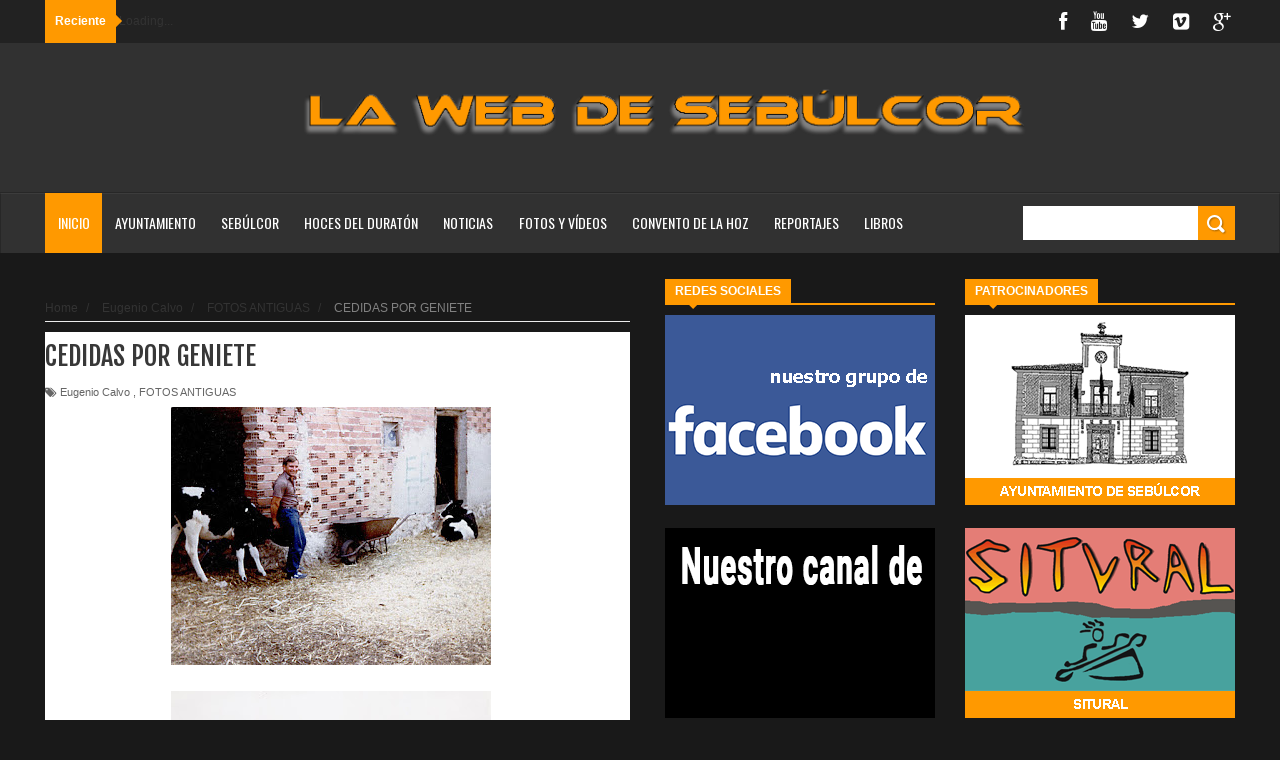

--- FILE ---
content_type: text/html; charset=UTF-8
request_url: https://sebulcor.com/2007/09/cedidas-por-geniete.html
body_size: 57068
content:
<!DOCTYPE html>
<html dir='ltr' xmlns='http://www.w3.org/1999/xhtml' xmlns:b='http://www.google.com/2005/gml/b' xmlns:data='http://www.google.com/2005/gml/data' xmlns:expr='http://www.google.com/2005/gml/expr'>
<head>
<link href='https://www.blogger.com/static/v1/widgets/335934321-css_bundle_v2.css' rel='stylesheet' type='text/css'/>
<!--[if lt IE 9]> <script src="http://html5shiv.googlecode.com/svn/trunk/html5.js"> </script> <![endif]-->
<meta content='width=device-width,initial-scale=1,minimum-scale=1,maximum-scale=1' name='viewport'/>
<meta content='text/html;charset=UTF-8' http-equiv='Content-Type'/>
<meta content='IE=edge,chrome=1' http-equiv='X-UA-Compatible'/>
<meta content='La Web de Sebúlcor' name='Title'/>
<meta content='Sebúlcor, duratón, cañón duraton, parque natural, hoces duraton, naturaleza, piragüismo, buitre leonado, pueblo segoviano, convento de la hoz, excursiones hoces duraton' name='keywords'/>
<meta content='Sebúlcor, un pueblo segoviano enclavado en el centro del Parque Natural de las Hoces del río Duratón' name='Subject'/>
<meta content='Todo sobre Sebúlcor y su entorno, fotografías, fiestas, naturaleza, costumbres...' name='description'/>
<meta content='Eugenio Chicharro Gutiérrez' name='author'/>
<meta content='es' name='language'/>
<meta content='3 days' name='Revisit-After'/>
<meta content='all' name='robots'/>
<meta content='all, index, follow' name='robots'/>
<meta content='all' name='googlebot'/>
<meta content='all, index, follow' name='googlebot'/>
<meta content='all' name='yahoo-slurp'/>
<meta content='all, index, follow' name='yahoo-slurp'/>
<meta content='index, follow' name='msnbot'/>
<meta content='all' name='googlebot-image'/>
<script type='application/ld+json'>
{ "@context" : "http://schema.org",
  "@type" : "LocalBusiness",
  "name" : "La Web de Sebúlcor",
  "url" : "http://sebulcor.com",
  "sameAs" : [ "http://www.facebook.com/groups/sebulcor/",
    "https://twitter.com/Web_Sebulcor",
    "https://www.youtube.com/channel/UCBIoE3CTP6lFOFqIrM9Miwg"]
}
</script>
<meta content='text/html; charset=UTF-8' http-equiv='Content-Type'/>
<meta content='blogger' name='generator'/>
<link href='https://sebulcor.com/favicon.ico' rel='icon' type='image/x-icon'/>
<link href='https://sebulcor.com/2007/09/cedidas-por-geniete.html' rel='canonical'/>
<link rel="alternate" type="application/atom+xml" title="La Web de Sebúlcor - Atom" href="https://sebulcor.com/feeds/posts/default" />
<link rel="alternate" type="application/rss+xml" title="La Web de Sebúlcor - RSS" href="https://sebulcor.com/feeds/posts/default?alt=rss" />
<link rel="service.post" type="application/atom+xml" title="La Web de Sebúlcor - Atom" href="https://www.blogger.com/feeds/294509135531076983/posts/default" />

<link rel="alternate" type="application/atom+xml" title="La Web de Sebúlcor - Atom" href="https://sebulcor.com/feeds/7358126470811110227/comments/default" />
<!--Can't find substitution for tag [blog.ieCssRetrofitLinks]-->
<link href='https://blogger.googleusercontent.com/img/b/R29vZ2xl/AVvXsEhma4iHu_uxy5Jyuza4tQkEt3W73LizdOJWC_70qMIBDmI33nXGEDI0f9BrhWw8XNaNQ7Z3Hgf6ITlkRqP-R55VwtOPBJAX0jNsAqf1GJzMv4Wpblk2iBK9Nl3cBgZk2XItPJzzSZGJ9__J/s320/geniete.jpg' rel='image_src'/>
<meta content='https://sebulcor.com/2007/09/cedidas-por-geniete.html' property='og:url'/>
<meta content='CEDIDAS POR GENIETE' property='og:title'/>
<meta content='      ' property='og:description'/>
<meta content='https://blogger.googleusercontent.com/img/b/R29vZ2xl/AVvXsEhma4iHu_uxy5Jyuza4tQkEt3W73LizdOJWC_70qMIBDmI33nXGEDI0f9BrhWw8XNaNQ7Z3Hgf6ITlkRqP-R55VwtOPBJAX0jNsAqf1GJzMv4Wpblk2iBK9Nl3cBgZk2XItPJzzSZGJ9__J/w1200-h630-p-k-no-nu/geniete.jpg' property='og:image'/>
<!-- SEO Meta Tag -->
<meta content='CEDIDAS POR GENIETE' name='keywords'/>
<!-- SEO Title Tag -->
<title>
CEDIDAS POR GENIETE
        | 
        La Web de Sebúlcor
</title>
<meta content='1564022151' property='fb:admins'/>
<meta content='787584481346636' property='fb:app_id'/>
<link href="//fonts.googleapis.com/css?family=Fjalla+One" rel="stylesheet" type="text/css">
<link href='//netdna.bootstrapcdn.com/font-awesome/4.0.3/css/font-awesome.css' rel='stylesheet'/>
<link href="//fonts.googleapis.com/css?family=Open+Sans:400,700,400italic%7CArchivo+Narrow:400,700,400italic%7COswald:400italic,700italic,400,700&amp;subset=latin" media="all" rel="stylesheet" type="text/css">
<link href='https://www.blogger.com/static/v1/widgets/1535467126-widget_css_2_bundle.css' rel='stylesheet' type='text/css'/>

    <style type="text/css"><!-- /* 
    
<style id='page-skin-1' type='text/css'><!--
/*
-----------------------------------------------
Blogger Template Style
Name:     Wagazine Responsive Blogger Template
Designer: ThemeXpose
URL:      http://www.themexpose.com
Version:  Full Version
----------------------------------------------- */
/* Variable definitions
====================
<Variable name="maincolor" description="Main Color" type="color" default="#E84C4C"/>
*/
html,body,div,span,applet,object,iframe,h1,h2,h3,h4,h5,h6,p,blockquote,pre,a,abbr,acronym,address,big,cite,code,del,dfn,em,img,ins,kbd,q,s,samp,small,strike,strong,sub,sup,tt,var,b,u,i,center,dl,dt,dd,ol,ul,li,fieldset,form,label,legend,table,caption,tbody,tfoot,thead,tr,th,td,article,aside,canvas,details,embed,figure,figcaption,footer,header,hgroup,menu,nav,output,ruby,section,summary,time,mark,audio,video{margin:0;padding:0;border:0;font-size:100%;font:inherit;vertical-align:baseline;}
/* HTML5 display-role reset for older browsers */
article,aside,details,figcaption,figure,footer,header,hgroup,menu,nav,section{display:block;}body{line-height:1;display:block;}*{margin:0;padding:0;}html{display:block;}ol,ul{list-style:none;}blockquote,q{quotes:none;}blockquote:before,blockquote:after,q:before,q:after{content:&#39;&#39;;content:none;}table{border-collapse:collapse;border-spacing:0;}
/* FRAMEWORK */
.navbar,.post-feeds,.feed-links{display:none;
}
.section,.widget{margin:0 0 0 0;padding:0 0 0 0;
}
strong,b{font-weight:bold;
}
cite,em,i{font-style:italic;
}
a:link{color:#ff9900;text-decoration:none;outline:none;transition:all 0.25s;-moz-transition:all 0.25s;-webkit-transition:all 0.25s;
}
a:visited{color:#ff9900;text-decoration:none;
}
a:hover{color:#ff9900;text-decoration:none;
}
a img{border:none;border-width:0;outline:none;
}
abbr,acronym{
}
sup,sub{vertical-align:baseline;position:relative;top:-.4em;font-size:86%;
}
sub{top:.4em;}small{font-size:86%;
}
kbd{font-size:80%;border:1px solid #999;padding:2px 5px;border-bottom-width:2px;border-radius:3px;
}
mark{background-color:#ffce00;color:black;
}
p,blockquote,pre,table,figure,hr,form,ol,dl{margin:1.5em 0;
}
hr{height:1px;border:none;background-color:#666;
}
/* heading */
h1,h2,h3,h4,h5,h6{font-weight:bold;line-height:normal;margin:0 0 0.3em;
}
h1{font-size:200%
}
h2{font-size:180%
}
h3{font-size:160%
}
h4{font-size:140%
}
h5{font-size:120%
}
h6{font-size:100%
}
/* list */
ol{list-style:decimal outside
}
ul{list-style:disc outside
}
dt{font-weight:bold
}
dd{margin:0 0 .5em 2em
}
/* form */
input,button,select,textarea{font:inherit;font-size:100%;line-height:normal;vertical-align:baseline;
}
textarea{display:block;-webkit-box-sizing:border-box;-moz-box-sizing:border-box;box-sizing:border-box;
}
/* code blockquote */
pre,code{font-family:&quot;Courier New&quot;,Courier,Monospace;color:inherit;
}
pre{white-space:pre;word-wrap:normal;overflow:auto;
}
.post-body blockquote {
background: url(https://blogger.googleusercontent.com/img/b/R29vZ2xl/AVvXsEgcnM-V7U2SYZjlMb4HIEnqxOXnY_VqnywZYvp8m2a9yzLI6Hm6dKlvKKG_lhVIW8mEWn9zf64Wq2o26E2_K94XC3AcfCWcF4Q-ZsokX-i0pTTxN8DqoA6B3_l9rPO_xosKtv7XidVvqHXP/s50/quote.png) no-repeat scroll left 18px transparent;
font-family: Monaco,Georgia,&quot;
font-size: 100%;
font-style: italic;
line-height: 22px;
margin: 20px 0 30px 20px;
min-height: 60px;
padding: 0 0 0 60px;
}
/* table */
.post-body table[border=&quot;1&quot;] th, .post-body table[border=&quot;1&quot;] td, .post-body table[border=&quot;1&quot;] caption{border:1px solid;padding:.2em .5em;text-align:left;vertical-align:top;
}
.post-body table.tr-caption-container {border:1px solid #e5e5e5;
}
.post-body th{font-weight:bold;
}
.post-body table[border=&quot;1&quot;] caption{border:none;font-style:italic;
}
.post-body table{
}
.post-body td, .post-body th{vertical-align:top;text-align:left;font-size:13px;padding:3px 5px;border:1px solid #e5e5e5;
}
.post-body th{background:#f0f0f0;
}
.post-body table.tr-caption-container td {border:none;padding:8px;
}
.post-body table.tr-caption-container, .post-body table.tr-caption-container img, .post-body img {max-width:100%;height:auto;
}
.post-body td.tr-caption {color:#666;font-size:80%;padding:0px 8px 8px !important;
}
img {
max-width:100%;
height:auto;
border:0;
}
table {
max-width:100%;
}
.clear {
clear:both;
}
.clear:after {
visibility:hidden;
display:block;
font-size:0;
content:" ";
clear:both;
height:0;
}
body {
background: #191919 none repeat scroll top left;
margin: 0 0 0 0;
padding: 0 0 0 0;
color: #333333;
font: normal normal 13px Arial, sans-serif;
text-align: left;
}
/* outer-wrapper */
#outer-wrapper {
background:##191919;
max-width:1190px;
margin:0px auto 0;
overflow:hidden;
}
/* NAVIGATION MENU */
div#top-nav {
font: normal normal 12px Arial, sans-serif;
margin: 0 auto;
height: 43px;
background: #222222;
overflow: hidden;
padding: 0 28px;
}
.top-menu1 {
font:normal normal 12px Arial, sans-serif;
margin:0 auto;
height:43px;
overflow:hidden;
padding: 11px 0px 0;
}
.menubar {
list-style-type:none;
margin:0 0 0 0;
padding:0 0 0 0;
}
.menubar li {
display:block;
float:left;
line-height:38px;
margin:0 0 0 0;
padding:0 0 0 0;
border-right:1px solid #424242;
}
.menubar li a {
background: #3A3A3A;
color: #E0E0E0;
display: block;
padding: 0 12px;
}
.menubar li a:hover {
background:#ff9900;
}
ul.socialbar {
height:38px;
margin:0 0 0 0;
padding:0 0;
float:right;
}
ul.socialbar li {
display:inline-block;
list-style-type:none;
float:right;
margin:0 0;
padding:0 0;
border-right:none;
}
/* FORMULARIO CONTACTO */
.contact-form-widget {
border: 0px solid #ccc;
}
.contact-form-button-submit {
background: #ff9900;
border: none;
color: #fff;
}
.contact-form-button-submit:hover{
background: #ff9900;
color: #fff;
border: none;
}
/* FIN FORMULARIO CONTACTO */
/* HEADER WRAPPER */
#header-wrapper {
margin:0 auto;
overflow:hidden;
padding: 0 30px;
min-height: 150px;
background-color: #313131;
}
.header {
float:left;
width:25.7%;
max-width:257px;
margin: 40px 0 -5PX;
}
.header h1.title,.header p.title {
font:normal bold 60px Fjalla One, Arial, Helvetica, sans-serif;
margin:0 0 0 0;
text-transform:uppercase;
color:#fff;
}
.header .description {
color:#555555;
}
.header a {
color:#fff;
}
.header a:hover {
color:#999;
}
.header img {
display:block;
padding: 9px 0 39px;
}
.header-right {
float: left;
padding: 0;
overflow: hidden;
margin: 31px 0px 0 0;
width: 70%;
max-width: 728px;
max-height: 120px;
}
.header-right img {
display:block;
}
.separator a {
margin-left: 0!important;
}
/*----navi-----*/
#nav {
font: normal bold 12px Arial, sans-serif;
text-transform: uppercase;
height: 59px;
line-height: 50px;
padding: 0 28px;
background: #F4F4F4;
border-top: 1px solid #E5E5E5;
border-bottom: 1px solid #E5E5E5;
}
#main-nav {
margin: 0 auto;
width: 100%;
height: 60px;
background: #313131;
-webkit-box-shadow: inset 0 1px 0 rgba(255,255,255,0.05), 0 -1px 0 rgba(0,0,0,0.2), inset 1px 0 0 rgba(0,0,0,0.2), inset -1px 0 0 rgba(0,0,0,0.2);
box-shadow: inset 0 1px 0 rgba(255,255,255,0.05), 0 -1px 0 rgba(0,0,0,0.2), inset 1px 0 0 rgba(0,0,0,0.2), inset -1px 0 0 rgba(0,0,0,0.2);
}
#main-nav .menu-alert{
float:left;
padding:18px 0 0 10px ;
font-style:italic;
color:#FFF;
}
#top-menu-mob , #main-menu-mob{ display:none; }
#main-nav ul li {
text-transform: uppercase;
font-family: 'Droid Sans', sans-serif;
font-size:16px;
position: relative;
display: inline-block;
float: left;
height:60px;
}
#main-nav ul li:last-child a{border-right:0 none;}
#main-nav ul li a {
display: inline-block;
height: 60px;
line-height: 60px;
padding: 0 16px;
text-decoration: none;
color: #fff;
font-family: Oswald,sans-serif;
text-transform: uppercase;
font-size: 14px;
cursor: pointer;
font-weight: 400;
line-height: 60px;
margin: 0;
padding: 0 .9em;
}
#main-nav ul li a.active {
background: #ff9900;
}
#main-nav ul li a .sub-indicator{}
#main-nav ul li a:hover {}
#main-nav ul ul{
display: none;
padding: 0;
position: absolute;
top: 60px;
width: 180px;
z-index: 99999;
float: left;
background: #3a3a3a;
}
#main-nav ul ul li, #main-nav ul ul li:first-child {
background: none !important;
z-index: 99999;
min-width: 180px;
border: 0 none;
font-size: 15px;
height: auto;
margin: 0;
}
#main-nav ul ul li:first-child ,#main-nav ul li.current-menu-item ul li:first-child,
#main-nav ul li.current-menu-parent ul li:first-child,#main-nav ul li.current-page-ancestor ul li:first-child { border-top:0 none !important;}
#main-nav ul ul ul ,#main-nav ul li.current-menu-item ul ul, #main-nav ul li.current-menu-parent ul ul, #main-nav ul li.current-page-ancestor ul ul{right: auto;left: 100%; top: 0 !important; z-index: 99999; }
#main-nav ul.sub-menu a ,
#main-nav ul ul li.current-menu-item a,
#main-nav ul ul li.current-menu-parent a,
#main-nav ul ul li.current-page-ancestor a{
border: 0 none;
background: none !important;
height: auto !important;
line-height: 1em;
padding: 10px 10px;
width: 160px;
display: block !important;
margin-right: 0 !important;
z-index: 99999;
color: #fff !important;
}
#main-nav ul li.current-menu-item ul a,
#main-nav ul li.current-menu-parent ul a,
#main-nav ul li.current-page-ancestor ul a{ color:#eee !important; text-shadow:0 1px 1px #222 !important;}
#main-nav ul li:hover > a, #main-nav ul :hover > a { background: #ff9900 ;}
#main-nav ul ul li:hover > a,
#main-nav ul ul :hover > a {background: #ff9900 !important; padding-left:15px !important;padding-right:5px !important;}
#main-nav ul li:hover > ul {display: block;}
#main-nav ul li.current-menu-item,
#main-nav ul li.current-menu-parent,
#main-nav ul li.current-page-ancestor{
margin-top:0;
height:50px;
border-left:0 none !important;
}
#main-nav ul li.current-menu-item ul.sub-menu a, #main-nav ul li.current-menu-item ul.sub-menu a:hover,
#main-nav ul li.current-menu-parent ul.sub-menu a, #main-nav ul li.current-menu-parent ul.sub-menu a:hover
#main-nav ul li.current-page-ancestor ul.sub-menu a, #main-nav ul li.current-page-ancestor ul.sub-menu a:hover{background: none !important;}
#main-nav ul li.current-menu-item a, #main-nav ul li.current-menu-item a:hover,
#main-nav ul li.current-menu-parent a, #main-nav ul li.current-menu-parent a:hover,
#main-nav ul li.current-page-ancestor a, #main-nav ul li.current-page-ancestor a:hover{
background:#ff9900;
text-shadow:0 1px 1px #b43300;
color:#FFF;
height:50px;
line-height:50px;
border-left:0 none !important;
}
#main-nav ul.sub-menu li.current-menu-item,#main-nav ul.sub-menu li.current-menu-item a,
#main-nav li.current-menu-item ul.sub-menu a,#main-nav ul.sub-menu li.current-menu-parent,
#main-nav ul.sub-menu li.current-menu-parent a,#main-nav li.current-menu-parent ul.sub-menu a,
#main-nav ul.sub-menu li.current-page-ancestor,#main-nav ul.sub-menu li.current-page-ancestor a,
#main-nav li.current-page-ancestor ul.sub-menu a{height:auto !important; line-height: 12px;}
#main-nav ul li.menu-item-home ul li a,
#main-nav ul ul li.menu-item-home a,
#main-nav ul li.menu-item-home ul li a:hover{
background-color:transparent !important;
text-indent:0;
background-image:none !important;
height:auto !important;
width:auto;
}
#main-menu-mob,#top-menu-mob{
background: #222;
width: 710px;
padding: 5px;
border: 1px solid #000;
color:#DDD;
height: 27px;
margin:13px 0 0 10px;
}
#top-menu-mob{
width: 350px;
margin:2px 0 0 0;
}
#main-nav.fixed-nav{
position:fixed;
top:0;
left:0;
width:100% !important;
z-index:999;
opacity:0.9;
-webkit-box-shadow: 0 5px 3px rgba(0, 0, 0, .1);
-moz-box-shadow: 0 5px 3px rgba(0, 0, 0, .1);
box-shadow: 0 5px 3px rgba(0, 0, 0, .1);
}
/** WIDGET ITEMS **/
.widget ul.side-newsfeed li {
list-style-type:none;
margin-bottom:17px;
padding-bottom:13px;
margin-left:0;
}
.widget ul.side-newsfeed li:last-child {
margin-bottom:0;
padding-bottom:0;
}
.widget ul.side-newsfeed li .side-item {
overflow:hidden;
position: relative;
}
.widget ul.side-newsfeed li .side-item .side-image {
}
.widget ul.side-newsfeed li .side-item .side-image img {
width: 270px;
height: 190px;
object-fit: cover;
}
.widget ul.side-newsfeed li .side-item .side-item-text {
overflow: hidden;
position: absolute;
bottom: 3px;
color: #fff;
padding: 10px 15px;
background: url('https://blogger.googleusercontent.com/img/b/R29vZ2xl/AVvXsEjwLXOae_aV6gdxiSY7Cc7iqLyo5LC8vUougi7jxgtCaEzTLF7ZXCT3ukT4kQAqNG2wwoCswDmwMENodPd9Rg6pxjvr1voJ0x4JCDaZB8sPaDiEn7DVXR5RjXW_SzDhO2stFcOZCjFzuwBd/s1600/gradient.png') repeat-x scroll 0% 0% transparent;
}
.widget ul.side-newsfeed li .side-item .side-item-text h4 a {
margin-bottom: 1px;
color: #fff;
display: block;
font-size: 23px;
font: normal normal 17px Arial, sans-serif;
font-weight: bold;
}
.widget ul.side-newsfeed li .side-item .side-item-text .side-item-meta {
font-size:10px;
letter-spacing:1px;
color:#fff;
font-family:"Roboto Slab";
}
ul.side-newsfeed h4 {
font-family: Roboto Slab;
}
/* CONTENT WRAPPER */
#content-wrapper {
background-color:transparent;
margin: 0 auto;
padding: 25px 0px 0;
word-wrap:break-word;
margin-top: 1px;
}
.largebanner {
background:#fff;
border-right:1px solid #e5e5e5;
border-bottom:1px solid #e5e5e5;
border-left:1px solid #e5e5e5;
}
.largebanner .widget {
padding:15px 14px;
overflow:hidden;
}
.largebanner img, .largebanner iframe{
display:block;
max-width:100%;
border:none;
overflow:hidden;
}
/* POST WRAPPER */
#post-wrapper {
background:transparent;
float:left;
width:585px;
max-width:585px;
margin:0 0 10px;
}
.post-container {
padding:15px 0px 0 0;
}
.breadcrumbs {font-size: 90%;
height: 16px;
margin-bottom: 10px;
margin-top: 1px;
overflow: hidden;
padding: 5px;
margin-left: -15px;
border-bottom: 1px solid #ECECEC;}
.breadcrumbs > span {padding: 10px 5px 10px 10px;}
.breadcrumbs > span:last-child {background: none repeat scroll 0 0 transparent;color: #808080;}
.breadcrumbs a {color: #333333;}
.post {
background:#ffffff;
margin:0 0 15px;
padding:15px 0;
padding: 8px 0;
}
.post-body {
line-height:1.6em;
}
h2.post-title, h1.post-title {
font:normal normal 20px Fjalla One, Helvetica, Arial, sans-serif;
}
h2.post-title a, h1.post-title a, h2.post-title, h1.post-title {
color:#383838;
}
h2.post-title a:hover, h1.post-title a:hover {
color:#ff9900;
}
.img-thumbnail {
background:#fbfbfb url(https://blogger.googleusercontent.com/img/b/R29vZ2xl/AVvXsEiKrmK4gaxPtz3-ZujvL2Nv8KzhRsbGuukdMZbB3nPAGTou7rrIzwXlwLjkrVoErwHL18isBA9Qcew3XrWn37HTLJUOcj2TyY624nVm_oEuOI0TujAUg5Tlkac91y4TgcwFOit4jclyCI7Q/w200-c-h140/no-image.png) no-repeat center center;
position:relative;
float:left;
width:250px;
height:165px;
margin:0 15px 0 0;
}
.img-thumbnail img {
width:250px;
height:165px;
object-fit: cover;
}
span.rollover {
}
span.rollover:before {
content:"";
position: absolute;
width:24px;
height:24px;
margin:-12px;
top:50%;
left:50%;
}
span.rollover:hover {
opacity: .7;
-o-transition:all 1s;
-moz-transition:all 1s;
-webkit-transition:all 1s;
}
.post-info {
background: transparent;
margin: 0 0 2px;
color: #666666;
font-size: 11px;
padding: 5px 0;
}
.post-info a {
display:inline-block;
color:#666666;
}
.author-info, .time-info, .comment-info, .label-info, .review-info {
margin-right:12px;
display:inline;
}
a.readmore {
display: inline-block;
margin: 15px 0 0;
border: 1px solid #FDFDFD;
padding: 0px 10px;
line-height: 26px;
color: #FFFFFF;
font-size: 11px;
font-weight: bold;
text-transform: uppercase;
background: #ff9900;
}
a.readmore:hover  {
border:1px solid #fff;
}
.img-thumbnail:after {
content: "";
width: 6px;
height: 4px;
position: absolute;
bottom: 0;
left: 0;
display: block;
z-index: 2;
background: #ff9900;
-webkit-transition: width 0.35s;
transition: width 0.35s;
}
.img-thumbnail:hover:after {
width: 100%;
}
/* Page Navigation */
.pagenavi {
clear: both;
margin: 0px 0 10px;
text-align: center;
font-size: 11px;
font-weight: bold;
text-transform: uppercase;
background-color: #F5F5F5;
padding: 10px;
}
.pagenavi span,.pagenavi a {
padding:6px 10px;
margin-right:3px;
display:inline-block;
border: 1px solid #d0d0d0;
}
.pagenavi .current, .pagenavi .pages, .pagenavi a:hover {
border: 1px solid $(readmore.hover.color);
}
.pagenavi .pages {
display:none;
}
/* SIDEBAR WRAPPER */
#sidebar-wrapper {
background:transparent;
float:right;
width:33%;
max-width:270px;
margin:0 auto;
padding-left: 30px;
}
.sidebar-container {
padding:0px 0;
}
.sidebar h2, .panel h2 {
font:normal bold 12px Arial, sans-serif;
color:#333333;
margin:0 0 10px 0;
padding:5px 0;
text-transform:uppercase;
position:relative;
border-bottom: 2px solid #ff9900;
}
#sidebar1 h2 span,#sidebar h2 span{
border-bottom: 2px solid #ff9900;
bottom: -2px;
padding: 5px 10px;
color: #FFFFFF;
background: #ff9900;
}
#sidebar-narrow h2 span,#sidebar-narrow h2 span{
border-bottom: 2px solid #ff9900;
bottom: -2px;
padding: 5px 10px;
color: #FFFFFF;
background: #ff9900;
}
div#Footer-Ad {
text-align: center;
margin: 0 auto;
padding: 30px 0 25px;
background-color: #F5F5F5;
}
div#Footer-Ad h2 {
display: none;
}
#bottombar h2 span {
border-bottom: 2px solid #ff9900;
bottom: -2px;
padding: 6px;
color: #fff;
}
#sidebar1 h2 span:after,#related-posts h2 span:after,#sidebar h2 span:after,#bottombar h2 span:after,#sidebar-narrow h2 span:after {
content: no-close-quote;
position: absolute;
width: 0px;
height: 0px;
bottom: -6px;
left: 22px;
border-left: 6px solid rgba(0, 0, 0, 0);
border-right: 6px solid rgba(0, 0, 0, 0);
border-top: 6px solid #ff9900;
}
.sidebar h2:after, .panel h2:after {
content: " ";
width:90px;
height: 0px;
position: absolute;
left: 0;
bottom: -2px;
}
.sidebar .widget {
margin:0 0 20px;
}
.sidebar ul, .sidebar ol {
list-style-type:none;
margin:0 0 0 0;
padding:0 0 0 0;
}
.sidebar li {
margin:5px 0;
padding:0 0 0 0;
}
/* Recent Post */
.recent-post-title {
margin: 0 0 15px;
padding: 0;
position: relative;
border-bottom: 2px solid #ff9900;
background: url('https://blogger.googleusercontent.com/img/b/R29vZ2xl/AVvXsEgPwePpzvaAdmxB9DSW70b5P-NjIflh9Lr5SIcfLxjPUvHVeRxdNvz9YATnqGrQQNI4Uhm5wy6yC5Qn6mX98P_brcHy1b7UUZzvb1VRsSBDtdYTqQtnfUpQOcmKjeC9TJm_6mBBn43KBdee/s1600/title_pat.png') repeat scroll 0% 0% transparent;
}
div.recent-post-title:after {
content: no-close-quote;
position: absolute;
width: 0px;
height: 0px;
bottom: -6px;
left: 22px;
border-left: 6px solid rgba(0, 0, 0, 0);
border-right: 6px solid rgba(0, 0, 0, 0);
border-top: 6px solid #ff9900;
}
.recent-post-title h2 {
font: normal bold 14px Arial, sans-serif;
height: 22px;
line-height: 22px;
margin: 0 0;
padding: 0 10px;
background: #ff9900;
color: #474747;
display: inline-block;
}
.recent-post-title h2 a {
color:#fff;
}
.stylebox {
float:left;
width:50%;
margin:0 0;
}
.stylebox .widget {
padding:0 15px 15px 0;
}
.stylebox .widget-content {
background:#ffffff;
}
.stylebox ul {
list-style-type:none;
margin:0 0 0 0;
padding:0 0 0 0;
}
.stylebox1 {
float:left;
width:100%;
margin:0 0;
}
.stylebox1 .widget {
padding:0 0px 15px 0;
}
.stylebox1 .widget-content {
background:#ffffff;
}
.stylebox1  ul {
list-style-type:none;
margin:0 0 0 0;
padding:0 0 0 0;
}
/* Recent Post */
ul.xpose_thumbs {
margin:0 0 0 0;
}
ul.xpose_thumbs li {
font-size:12px;
min-height:68px;
padding-bottom: 5px;
}
ul.xpose_thumbs .xpose_thumb {
position:relative;
background:#fbfbfb;
margin:3px 0 10px 0;
width:100%;
height:50px;
padding-bottom:46%;
overflow:hidden;
}
ul.xpose_thumbs .xpose_thumb img {
height:auto;
width:100%;
}
ul.xpose_thumbs1 {
margin:0 0 0 0;
width:48%;
float:left;
}
ul.xpose_thumbs1 li {
font-size:12px;
min-height:68px;
}
ul.xpose_thumbs1 .xpose_thumb {
position:relative;
background:#fbfbfb;
margin:0px 0 10px 0;
width:100%;
overflow:hidden;
}
ul.xpose_thumbs1 .xpose_thumb img {
height:320px;
width:100%;
}
ul.xpose_thumbs2 {
font-size:13px;
}
ul.xpose_thumbs2 li {
padding:0 0;
min-height:66px;
font-size:11px;
margin: 0 0 8px;
padding: 0 0 8px;
border-bottom:1px dotted #e5e5e5;
}
ul.xpose_thumbs2 .xpose_thumb2 {
background:#fbfbfb;
float:left;
margin:3px 8px 0 0;
height:70px;
width:70px;
}
ul.xpose_thumbs2 .xpose_thumb2 img {
height:70px;
width:70px;
}
span.xpose_title {
font:normal normal 16px Fjalla One, Helvetica, Arial, sans-serif;
display:block;
margin:0 0 5px;
line-height:1.4em;
}
span.xpose_title2 {
font-size:17px;
}
span.rp_summary {
display:block;
margin:6px 0 0;
color:#666666;
}
span.xpose_meta {
background:transparent;
display:block;
font-size:11px;
color:#aaa;
}
span.xpose_meta a {
color:#aaa !important;
display:inline-block;
}
span.xpose_meta_date, span.xpose_meta_comment, span.xpose_meta_more  {
display:inline-block;
margin-right:8px;
}
span.xpose_meta_date:before {
content: "\f133";
font-family: FontAwesome;
font-style: normal;
font-weight: normal;
text-decoration: inherit;
padding-right:4px;
}
span.xpose_meta_comment:before  {
content: "\f086";
font-family: FontAwesome;
font-style: normal;
font-weight: normal;
text-decoration: inherit;
padding-right:4px;
}
span.xpose_meta_more:before {
content: "\f0a9";
font-family: FontAwesome;
font-style: normal;
font-weight: normal;
text-decoration: inherit;
padding-right:4px;
}
ul.xpose_thumbs2 li a:hover, ul.xpose_thumbs li a:hover {
color:#ff9900;
}
ul.xpose_thumbs22 {
font-size:13px;
width:50%;
float:right;
}
ul.xpose_thumbs22 li {
padding:0 0;
min-height:66px;
font-size:11px;
margin: 0 0 8px;
padding: 0 0 8px;
border-bottom:1px dotted #e5e5e5;
}
ul.xpose_thumbs22 .xpose_thumb2 {
background:#fbfbfb;
float:left;
margin:3px 8px 0 0;
height:70px;
width:70px;
}
ul.xpose_thumbs22 .xpose_thumb2 img {
height:70px;
width:70px;
}
span.xpose_title {
font:normal normal 16px Fjalla One, Helvetica, Arial, sans-serif;
display:block;
margin:0 0 5px;
line-height:1.4em;
}
span.xpose_title2 {
font-size:17px;
}
span.rp_summary {
display:block;
margin:6px 0 0;
color:#666666;
}
div#author-box {
border: 1px solid #eee;
padding: 20px;
background: #f9f9f9;
}
span.xpose_meta {
background:transparent;
display:block;
font-size:11px;
color:#aaa;
}
span.xpose_meta a {
color:#aaa !important;
display:inline-block;
}
span.xpose_meta_date, span.xpose_meta_comment, span.xpose_meta_more  {
display:inline-block;
margin-right:8px;
}
span.xpose_meta_date:before {
content: "\f133";
font-family: FontAwesome;
font-style: normal;
font-weight: normal;
text-decoration: inherit;
padding-right:4px;
}
span.xpose_meta_comment:before  {
content: "\f086";
font-family: FontAwesome;
font-style: normal;
font-weight: normal;
text-decoration: inherit;
padding-right:4px;
}
span.xpose_meta_more:before {
content: "\f0a9";
font-family: FontAwesome;
font-style: normal;
font-weight: normal;
text-decoration: inherit;
padding-right:4px;
}
ul.xpose_thumbs22 li a:hover, ul.xpose_thumbs li a:hover {
color:#ff9900;
}
/* BOTTOMBAR */
#bottombar {
background:#313131;
overflow:hidden;
margin:0 auto;
padding:15px 28px;
color:#dddddd;
border-top: 4px solid #ff9900;
}
#bottombar .left {
float:left;
width:25%;
}
#bottombar .center {
float:left;
width:25%;
}
#bottombar .center1 {
float:left;
width:25%;
}
#bottombar .right {
float:right;
width:25%;
}
#bottombar .left .widget, #bottombar .center .widget ,#bottombar .center1 .widget{
margin:0 15px 15px 0;
}
#bottombar .right .widget {
margin:0 0 15px 0;
}
#bottombar h2 {
font:normal bold 13px Arial, sans-serif;
margin:0 0 10px 0;
padding:6px 0;
text-transform:uppercase;
position:relative;
border-bottom: 2px solid #696969;
color:#eeeeee;
}
#bottombar ul, #bottombar ol {
list-style-type:none;
margin:0 0 0 0;
padding:0 0 0 0;
}
#bottombar li {
margin:12px 0!important;
padding:0 0 0 0;
}
#bottombar ul li:before {
color:#eeeeee !important;
}
#bottombar a {
-webkit-transition: all 0.2s ease;
transition: all 0.2s ease;
color: #fff;
}
#bottombar a:hover {
color:#ffffff;
}
/* FOOTER */
#footer-wrapper {
background:#262626;
margin:0 auto;
padding:0px 20px;
overflow:hidden;
color:#eeeeee;
font-size:12px;
}
.footer-left {
float:left;
margin:10px;
margin-top: 32px;
color: #949494;
}
.footer-right {
float:right;
margin:10px;
color: #949494;
}
#footer-wrapper a {
color:#b8b8b8;
}
#footer-wrapper a:hover {
color:#ffffff;
}
/* Tab Menu */
.set, .panel {
margin: 0 0;
}
.tabs .panel {
padding:0 0;
}
.tabs-menu {
border-bottom:3px solid #E73138;
padding: 0 0;
margin:0 0;
}
.tabs-menu li {
font:normal bold 12px Arial, sans-serif;
display: inline-block;
*display: inline;
zoom: 1;
margin: 0 3px 0 0;
padding:10px;
background:#fff;
border:1px solid #e5e5e5;
border-bottom:none !important;
color:#333333;
cursor:pointer;
position:relative;
}
.tabs-menu .active-tab {
background:#E73138;
border:1px solid #E73138;
border-bottom:none !important;
color:#fff;
}
.tabs-content {
padding:10px 0;
}
.tabs-content .widget li {
float:none !important;
margin:5px 0;
}
.tabs-content .widget ul {
overflow:visible;
}
/* Custom CSS for Blogger Popular Post Widget */
.PopularPosts ul,
.PopularPosts li,
.PopularPosts li img,
.PopularPosts li a,
.PopularPosts li a img {
margin:0 0;
padding:0 0;
list-style:none;
border:none;
background:none;
outline:none;
}
.PopularPosts ul {
margin:.5em 0;
list-style:none;
color:black;
counter-reset:num;
}
.PopularPosts ul li img {
display:block;
margin:0 .5em 0 0;
width:65px;
height:65px;
float:left;
}
.PopularPosts ul li {
margin:0 10% .4em 0 !important;
counter-increment:num;
position:relative;
}
.PopularPosts ul li:before,
.PopularPosts ul li .item-title a, .PopularPosts ul li a {
font-weight:bold;
color:#3a3a3a !important;
text-decoration:none;
}
#sidebar-narrow .PopularPosts ul li img {
display:block;
margin:0 .5em 0 0;
width:270px;
height:auto;
float:left;
}
#sidebar-narrow .PopularPosts .item-title {
padding-bottom: .2em;
display: block;
background: rgba(0, 0, 0, 0.49);
color: #ffffff;
font-weight: bold;
font-size: 17px;
line-height: 23px;
margin: 0;
padding: 14px 19px 14px;
bottom: 9px;
position: absolute;
}
#sidebar-narrow .PopularPosts .item-title a{color:#fff!important}
#bottombar .popular-posts li {
}
#bottombar .PopularPosts ul li a {
-webkit-transition: all 0.2s ease;
transition: all 0.2s ease;
color: #fff!important;
}
/* Set color and level */
.PopularPosts ul li {margin-right:1% !important}
.PopularPosts .item-thumbnail {
margin:0 0 0 0;
}
.PopularPosts .item-snippet {
font-size:11.5px;
color: #5C5C5C;
}
#bottombar .PopularPosts .item-snippet {
color: #5C5C5C;
font-size: 12px;
line-height: 32px;
}
.profile-img{
display:inline;
opaciry:10;
margin:0 6px 3px 0;
}
/* back to top */
#back-to-top {
background:#353738;
color:#ffffff;
padding:8px 10px;
font-size:24px;
border: 1px solid #4b4b4b;
}
.back-to-top {
position:fixed !important;
position:absolute;
bottom:20px;
right:15px;
z-index:999;
}
/* ==== Related Post Widget Start ==== */
#related-posts h2 > span{
border-bottom: 2px solid #ff9900;
bottom: -2px;
padding: 4px 10px;
background: #ff9900;
}
#related-posts{
float:left;
width:100%;
margin-bottom:40px;
}
#related-posts h2{
padding: 4px 0;
font: normal normal 18px Oswald;
text-transform: uppercase;
font: normal bold 12px Arial, sans-serif;
text-align: left;
color: #fff;
margin-bottom: 5px;
border-bottom: 2px solid #ff9900;
}
#related-posts .related_img {
padding:0px;
width:285px;
height:200px;
}
#related-posts .related_img:hover{
opacity:.7;
filter:alpha(opacity=70);
-moz-opacity:.7;
-khtml-opacity:.7;
}
/* share buttons */
.share-buttons-box {
height: 67px;
background: url(https://blogger.googleusercontent.com/img/b/R29vZ2xl/AVvXsEjzX-HBpZGumgMcphPbaGAdoPHrq1sKFn98AwCIlF7xvPZNS_XxvojjoSIREm727qrSSuRzW1SdywpsflKTNfLeltQuNXJzWo9gOkCUsjXmJH_cqg-DKojs0UJ1sc6Zmy6QmQRvkbb1R8Ud/s1600/share.png) no-repeat 330px 10px;
margin:20px 0 15px;
overflow:hidden;
}
.share-buttons {
margin:0 0;
height:67px;
float:left;
}
.share-buttons .share {
float:left;
margin-right:10px;
display:inline-block;
}
/* error and search */
.status-msg-wrap {
font-size:120%;
font-weight:bold;
width:100%;
margin:20px auto;
}
.status-msg-body {
padding:20px 2%;
width:96%;
}
.status-msg-border {
border:1px solid #e5e5e5;
opacity:10;
width:auto;
}
.status-msg-bg {
background-color:#ffffff;
}
.status-msg-hidden {
padding:20px 2%;
}
#ArchiveList ul li:before {
content:"" !important;
padding-right:0px !important;
}
/* facebook comments */
.fb-comments{width: 100% !important;}
.fb-comments iframe[style]{width: 100% !important;}
.fb-like-box{width: 100% !important;}
.fb-like-box iframe[style]{width: 100% !important;}
.fb-comments span{width: 100% !important;}
.fb-comments iframe span[style]{width: 100% !important;}
.fb-like-box span{width: 100% !important;}
.fb-like-box iframe span[style]{width: 100% !important;
}
.rich-snippet {
padding:10px;
margin:15px 0 0;
border:3px solid #eee;
font-size:12px;
}
/*-------sidebar----------------*/
.sidebar-narrow{margin:0}
#sidebar-narrow .widget{margin-bottom:30px;}
#sidebar-narrow{float:right;width:270px;
}
div#main {
width: 585px;
}
div#mywrapper {
float: left;
width: 890px;
}
#sidebartab {
margin-bottom: 15px;
}
.tab-widget-menu {
height: 46px;
margin: 0;
padding: 0px 0 0 2px;
}
#sidebartab .widget {
margin-bottom: 0;
padding-bottom: 0;
}
#sidebartab .h2title {
display: none;
}
#sidebartab .h2titlesmall {
display: none;
}
#sidebartab .widget-content {
box-shadow: none;
-moz-box-shadow: none;
-webkit-box-shadow: none;
border: 0;
}
.tab-widget-menu ul, .tab-widget-menu li {
list-style: none;
padding: 0;
margin: 0;
}
.tab-widget-menu li {
background: #333;
bottom: -2px;
color: #FFF;
cursor: pointer;
float: left;
height: 38px;
line-height: 38px;
margin: -2px 0px 0 0px;
padding: 0;
position: relative;
text-align: center;
width: 33.3%;
z-index: 2;
}
.tab-widget-menu li.selected {
background: #ff9900;
border-width: 1px 1px 3px;
color: #FFF;
margin-top: -2px;
}
#sidebartab .h2title, #sidebartab h2 {
display: none;
}
#sidebartab .h2titlesmall, #sidebartab h2 {
display: none;
}
#sidebartab .widget-content img {
padding: 2px;
border: 1px solid lightGrey;
width: 75px;
height: 75px;
}
#sidebartab .popular-posts li {
background: none repeat scroll 0 0 transparent;
border-bottom: 1px solid #E9E9E9;
overflow: hidden;
padding: 10px 0;
}
.PopularPosts img:hover, #sidebartab .widget-content img:hover {
}
#sidebarlab .sidebar li a:hover {
color: #fff;
background: #222;
}
.PopularPosts a {font-weight:bold;}
.tagcloud a {
background: #e4e4e4;
color: #888;
display: block;
float: left;
font-size: 14px!important;
line-height: 12px;
margin: 0 2px 2px 0;
padding: 12px 17px;
}
.tagcloud a:link {
color: #888;
}
.tagcloud a:hover {
background: #ff9900;
color: #fff;
}
.tagcloud1 .Label a{
background: #3e3e3e;
color: #888;
display: block;
float: left;
font-size: 14px!important;
line-height: 12px;
margin: 0 2px 2px 0;
padding: 12px 17px;
}
.tagcloud1 a:link {
color: #888;
}
.tagcloud1 a:hover {
background: #ff9900;
color: #fff;
}
.showpageArea a {
clear:both;
margin:-5px 0 10px;
text-align:center;
font-size:11px;
font-weight:bold;
text-transform:uppercase;
}
.showpageNum a {
padding:6px 10px;
margin-right:3px;
display:inline-block;
color:#333333;
background-color:#ffffff;
border: 1px solid #dddddd;
}
.showpageNum a:hover {
border: 1px solid #aaaaaa;
}
.showpagePoint {
padding:6px 10px;
margin-right:3px;
display:inline-block;
color:#333333;
background-color:#ffffff;
border: 1px solid #aaaaaa;
}
.showpageOf {
display:none;
}
.showpage a {
padding:6px 10px;
margin-right:3px;
display:inline-block;
color:#333333;
background-color:#ffffff;
border: 1px solid #dddddd;
}
.showpage a:hover {
border: 1px solid #aaaaaa;
}
.showpageNum a:link,.showpage a:link {
text-decoration:none;
color:#666;
}
.button {
text-align: center;
width: 100%;
margin: 10px 0;
padding: 0;
font-size: 14px;
font-family: 'Tahoma', Geneva, Sans-serif;
color: #fff;
margin-left: 0em !important;
}
.item-img {
width: 50%;
float: left;
}
.button ul {
margin: 0;
padding: 0;
}
.button li {
display: inline-block;
margin: 10px 0;
padding: 0;
}
#Attribution1 {
height:0px;
visibility:hidden;
display:none
}
.author-avatar img{border:1px solid #ccc;padding:4px;background:#fff;float:left;margin:0 10px 5px 0;border:50%;box-shadow:0 0 3px 0 #b5b5b5;-moz-box-shadow:0 0 3px 0 #b5b5b5;-webkit-box-shadow:0 0 3px 0 #b5b5b5}
#author-box h3 {
padding-bottom: 5px;
border-bottom: 1px solid #D7D7D7;
font-size: 18px;
font-family: Oswald,arial,Georgia,serif;
}
.share-post {
font-size: 13px;
margin-top: 15px;
}
.share-post li {
float: left;
}
.share-post a {
display: block;
margin-right: 10px;
text-indent: -9999px;
margin-left: 12px;
background: url(https://blogger.googleusercontent.com/img/b/R29vZ2xl/AVvXsEhejYrh3KfJxoVRjVgjSVEPqH_sCVjq8bpFYXEFrXo5qhXe8b8sWWVOSnYzyxCn3QmETMysot5zeTTGdPUxIjdGqhTl2wP_EaoNHN9a_6AoQ73m4EH7oiPED2S6YN_PM_XzbzkkEQpEUwA/s1600/single-share.png) no-repeat;
-webkit-transition: opacity .2s;
-moz-transition: opacity .2s;
-o-transition: opacity .2s;
transition: opacity .2s;
}
.share-post a:hover {
opacity: .7;
}
.share-post
.facebook a {
width: 7px;
}
.share-post
.twitter a {
width: 18px;
background-position: -47px 0;
}
.share-post
.google a {
width: 14px;
background-position: -105px 0;
}
.share-post
.pinterest a {
width: 11px;
background-position: -159px 1px;
}
/*** Share Post Styling ***/
#share-post {
width: 100%;
overflow: hidden;
margin-top: 20px;
}
#share-post a {
display: block;
height: 32px;
line-height: 32px;
color: #fff;
float: left;
padding-right: 10px;
margin-right: 10px;
margin-bottom: 25px;
}
#share-post
.facebook {
background-color: #436FC9;
}
#share-post
.twitter {
background-color: #40BEF4;
}
#share-post
.google {
background-color: #EC5F4A;
}
#share-post
span {
display: block;
width: 32px;
height: 32px;
float: left;
margin-right: 10px;
background: url(https://blogger.googleusercontent.com/img/b/R29vZ2xl/AVvXsEhejYrh3KfJxoVRjVgjSVEPqH_sCVjq8bpFYXEFrXo5qhXe8b8sWWVOSnYzyxCn3QmETMysot5zeTTGdPUxIjdGqhTl2wP_EaoNHN9a_6AoQ73m4EH7oiPED2S6YN_PM_XzbzkkEQpEUwA/s1600/single-share.png) no-repeat;
}
#share-post
.facebook span {
background-color: #3967C6;
}
#share-post
.twitter span {
background-color: #26B5F2;
background-position: -72px 0;
}
#share-post
.google span {
background-color: #E94D36;
background-position: -144px 0;
}
/* Search Box
----------------------------------------------- */
#searchformfix
{
float:right;
overflow:hidden;
position:relative;
margin-right: 0px;
margin-top: 6px;
}
#searchform
{
margin:7px 0 0;
padding:0;
}
#searchform fieldset
{
padding:0;
border:none;
margin:0;
}
#searchform input[type="text"]{
background:#fff; border:none;
float:left; padding:0px 10px 0px 15px;
margin:0px; width:150px; height:34px;
line-height:34px;
transition:all 600ms cubic-bezier(0.215,0.61,0.355,1) 0s;
-moz-transition:all 300ms cubic-bezier(0.215,0.61,0.355,1) 0s;
-webkit-transition:all 600ms cubic-bezier(0.215,0.61,0.355,1) 0s;
-o-transition:all 600ms cubic-bezier(0.215,0.61,0.355,1) 0s; color:#585858}
#searchform input[type=text]:hover,#searchform input[type=text]:focus
{
width:200px;
}
#searchform input[type=submit]
{
background:url(https://blogger.googleusercontent.com/img/b/R29vZ2xl/AVvXsEisL82wpYuBo6s3_wfWUz0TrbDdNtrv1ZP_-2QtNpurMzykMkY4gUNAIBZTdztlVcTbGw1rz8bCls8sHAUjdzT_N2ix-4H83IewP1ZEkuXKLfafNiw8ixTb5odJ_GE-NDzmwnHJOynsmYbM/s1600/icon-search.png) center 9px no-repeat;
cursor:pointer;
margin:0;
padding:0;
width:37px;
height:34px;
line-height:34px;
background-color:#ff9900;
}
input[type=submit]
{
padding:4px 17px;
color:#ffffcolor:#585858;
text-transform:uppercase;
border:none;
font-size:20px;
background:url(gradient.png) bottom repeat-x;
cursor:pointer;
margin-top:10px;
float:left;
overflow:visible;
transition:all .3s linear;
-moz-transition:all .3s linear;
-o-transition:all .3s linear;
-webkit-transition:all .3s linear;
}
#searchform input[type=submit]:hover
{
background-color:#333;
}
.selectnav {
display:none;
}
/*---Flicker Image Gallery-----*/
.flickr_plugin {
width: 100%;
}
.flickr_badge_image {
float: left;
height: 70px;
margin: 8px 5px 0px 5px;
width: 70px;
}
.flickr_badge_image a {
display: block;
}
.flickr_badge_image a img {
display: block;
width: 100%;
height: auto;
-webkit-transition: opacity 100ms linear;
-moz-transition: opacity 100ms linear;
-ms-transition: opacity 100ms linear;
-o-transition: opacity 100ms linear;
transition: opacity 100ms linear;
}
.flickr_badge_image a img:hover {
opacity: .5;
}
div#act {
display: none;
}
#sidebar-narrow .list-label-widget-content li {
display: block;
padding: 0 0 8px 0;
position: relative;
}
#sidebar-narrow .list-label-widget-content li a {
color: #555555;
font-size: 13px;
font-weight: normal;
}
#sidebar-narrow .list-label-widget-content li a:first-child {
text-transform: capitalize;
}
#sidebar-narrow .list-label-widget-content li span:last-child {
color: #949494;
font-size: 12px;
font-weight: bold;
position: absolute;
right: 0;
top: 0;
}
#sidebar-narrow .list-label-widget-content li:hover span:last-child {
text-decoration: underline;
}
/***** Social link*****/
ul.socialbar li,ul.socialbar li{
float: left;
margin-right: 0px;
margin-bottom:0px;
padding: 0px;
display:block;
width: auto;
background:#222;
}
ul.socialbar li a {
font-size: 19px;
color: #FFFFFF;
margin-top: 12px;
margin-left: 16px;
padding: 4px;
line-height: 43px;
}
#nav.fixed-nav{
position: fixed;
top: 0;
left: 0;
width: 100% !important;
z-index: 999;
background: #fff;
-webkit-box-shadow: 0 5px 3px rgba(0, 0, 0, .1);
-moz-box-shadow: 0 5px 3px rgba(0, 0, 0, .1);
box-shadow: 0 5px 3px rgba(0, 0, 0, .1);
padding: 0;
}
div.conty {
width: 1050px;
margin: 0 auto;
}
#beakingnews {
background:#222222;
float: left;
height: 42px;
line-height:  42px;
overflow: hidden;
width: 60.2%;
}
#recentpostbreaking li a {
color:#949494;
font-family: sans-serif;
font-weight: bold;
}
#recentpostbreaking li a:hover {
color:#ff9900;
}
#beakingnews .tulisbreaking {
background:#ff9900;
}
#beakingnews .tulisbreaking{
color:$(mainbgfontcol.background.color) !important;
}
span.tulisbreaking:after{
content: close-quote;
position: absolute;
width: 0px;
top: 15px;
right: -12px;
border-bottom: 6px solid rgba(0, 0, 0, 0);
border-left: 6px solid #ff9900;
border-top: 6px solid rgba(0, 0, 0, 0);
border-right: 6px solid rgba(0, 0, 0, 0);
}
#beakingnews .tulisbreaking {
color: #FFFFFF;
display: block;
float: left;
font-family: sans-serif;
font-weight: bold;
padding: 0 10px;
position: absolute;
border-bottom: 1px solid #ff9900;
}
#recentpostbreaking {
float: left;
margin-left: 74px;
}
#recentpostbreaking ul,#recentpostbreaking li{list-style:none;margin:0;padding:0}
/*-------sidebar----------------*/
.sidebar-narrow{margin:0}
#sidebar-narrow .widget{margin-bottom:30px;}
#sidebar-narrow{float:right;width:270px;margin-left: 30px;
}
#sidebar-narrow .list-label-widget-content li {
display: block;
padding: 5px 10px;
position: relative;
border: 1px solid #E4E4E4;
float: left;
margin: 3px;
}
#sidebar-narrow .list-label-widget-content li a {
color: #555555;
font-size: 13px;
font-weight: normal;
}
#sidebar-narrow .list-label-widget-content li a:first-child {
text-transform: capitalize;
}
#sidebar-narrow .list-label-widget-content li:hover {
border-color: #ff9900;
}
#sidebar-narrow .list-label-widget-content li span:last-child {
color: #949494;
font-size: 12px;
font-weight: bold;
position: absolute;
right: 0;
top: 0;
}
#sidebar-narrow .list-label-widget-content li:hover span:last-child {
text-decoration: underline;
}
.large-thumb .xpose_title a {
color: #fff;
font-size: 20px;
}
.large-thumb {
position: absolute;
bottom: 15px;
z-index: 99;
padding: 20px;
color: #fff;
background: url('https://blogger.googleusercontent.com/img/b/R29vZ2xl/AVvXsEjwLXOae_aV6gdxiSY7Cc7iqLyo5LC8vUougi7jxgtCaEzTLF7ZXCT3ukT4kQAqNG2wwoCswDmwMENodPd9Rg6pxjvr1voJ0x4JCDaZB8sPaDiEn7DVXR5RjXW_SzDhO2stFcOZCjFzuwBd/s1600/gradient.png') repeat-x scroll 0% 0% transparent;
}
span.rp_summary {
display: none;
}
.large-thumb span.xpose_meta {
background: transparent;
display: block;
font-size: 12px;
color: #dadada;
}
.large-thumb span.xpose_meta a {
color: #Dadada !important;
display: inline-block;
}
.large-thumb .xpose_meta_comment {
float: right;
}
ul.xpose_thumbs1 {
position: relative;
}
ul.xpose_thumbs {
position: relative;
}
span.more_meta .fa {
margin-right: 5px;
}
span.s_category .fa {
margin-right: 5px;
}
.featured_thumb h3 {
font: normal normal 18px Fjalla One, Helvetica, Arial, sans-serif;
display: block;
margin: 0 0 5px;
line-height: 1.4em;
}
/* TIPSY
-----------------------------------------------*/
.tipsy {
padding: 5px;
font-size: 10px;
position: absolute;
z-index: 100000;
}
.tipsy-inner {
padding: 1px 10px 0;
background-color: #303030;
color: white;
max-width: 300px;
text-align: center;
}
.tipsy-inner {
border-radius: 2px;
}
.tipsy-arrow {
position: absolute;
width: 9px;
height: 5px;
}
.tipsy-n .tipsy-arrow {
top: 0;
left: 50%;
margin-left: -4px;
}
.tipsy .tipsy-arrow:before {
content: no-close-quote;
position: absolute;
width: 0;
height: 0;
}
.tipsy-n .tipsy-arrow:before {
bottom: -1px;
left: -2px;
border-left: 6px solid transparent;
border-right: 6px solid transparent;
border-bottom: 6px solid #303030;
}
.tipsy-nw .tipsy-arrow {
top: 0;
left: 10px;
}
.tipsy-ne .tipsy-arrow {
top: 0;
right: 10px;
}
.tipsy-s .tipsy-arrow {
bottom: 0;
left: 50%;
margin-left: -4px;
}
.tipsy-s .tipsy-arrow:before {
bottom: -1px;
left: -2px;
border-left: 6px solid transparent;
border-right: 6px solid transparent;
border-top: 6px solid #303030;
}
.tipsy-sw .tipsy-arrow {
bottom: 0;
left: 10px;
}
.tipsy-se .tipsy-arrow {
bottom: 0;
right: 10px;
}
.tipsy-e .tipsy-arrow {
top: 50%;
margin-top: -4px;
right: 0;
width: 5px;
height: 9px;
}
.tipsy-e .tipsy-arrow:before {
bottom: -6px;
right: 0;
border-right: 6px solid rgba(0, 0, 0, 0);
border-top: 6px solid #303030;
}
.tipsy-w .tipsy-arrow {
top: 50%;
margin-top: -4px;
left: 0;
width: 5px;
height: 9px;
}
.tipsy-w .tipsy-arrow:before {
bottom: 6px;
left: -1px;
border-bottom: 6px solid rgba(0, 0, 0, 0);
border-right: 6px solid #303030;
}
.more_posts:after {
content: ".";
display: block;
clear: both;
visibility: hidden;
line-height: 0;
height: 0;
}
.more_posts .item_small {
width: 100%;
padding: 0 0 10px;
margin: 0 0 18px;
position: relative;
}
.more_posts .item_small:after {
content: ".";
display: block;
clear: both;
visibility: hidden;
line-height: 0;
height: 0;
}
.more_posts .item_small .featured_thumb {
float: left;
width: 100%;
height: 190px;
margin: 0 15px 0 0;
}
.more_posts .item_small .featured_thumb img {
width: 270px;
height: 190px;
object-fit: cover;
}
.more_posts .item_small .item-details h3 {
font-size: 13px;
line-height: 20px;
margin: 0 0 8px;
}
#sidebar-wrapper .item-details {
overflow: hidden;
position: absolute;
bottom: 10px;
color: #fff;
padding: 10px 15px;
background: url('https://blogger.googleusercontent.com/img/b/R29vZ2xl/AVvXsEjwLXOae_aV6gdxiSY7Cc7iqLyo5LC8vUougi7jxgtCaEzTLF7ZXCT3ukT4kQAqNG2wwoCswDmwMENodPd9Rg6pxjvr1voJ0x4JCDaZB8sPaDiEn7DVXR5RjXW_SzDhO2stFcOZCjFzuwBd/s1600/gradient.png') repeat-x scroll 0% 0% transparent;
width:240px
}
#sidebar-wrapper .item-details h3 a {
margin-bottom: 1px;
color: #fff;
display: block;
font-size: 23px;
font: normal normal 17px Arial, sans-serif;
font-weight: bold;
}
#sidebar-wrapper .item-details a {
color: #fff;
font-size:11px;
}
.more_posts .post_meta {
font-size: 12px;
line-height: 20px;
}
#bottombar .post_meta a {
color: #969696;
}
.more_posts .post_meta i {
font-size: 13px;
}
.more_posts .item_small:last-child {
border-width: 0;
}
.post_meta .fa {
margin-right: 5px;
}
.more_posts {
margin-top: 14px;
}
#bottombar .popular-posts li:last-child {
border-width: 0;
}
#bottombar .more_posts:after {
content: ".";
display: block;
clear: both;
visibility: hidden;
line-height: 0;
height: 0;
}
#bottombar .more_posts .item_small {
width: 100%;
padding: 0 0 0px;
margin: 0 0 10px;
}
#bottombar .more_posts .item_small:after {
content: ".";
display: block;
clear: both;
visibility: hidden;
line-height: 0;
height: 0;
}
#bottombar .more_posts .item_small .featured_thumb {
float: left;
width: 65px;
height: 65px;
margin: 0 10px 0 0;
}
#bottombar .more_posts .item_small .featured_thumb img {
width: 65px;
height: 65px;
}
#bottombar .more_posts .item_small .item-details h3 {
font-size: 13px;
line-height: 20px;
margin: 0 0 8px;
}
#bottombar .more_posts .post_meta {
font-size: 12px;
line-height: 20px;
}
#bottombar .post_meta a {
color: #969696;
}
#bottombar.more_posts .post_meta i {
font-size: 13px;
}
#bottombar .more_posts .item_small:last-child {
border-width: 0;
}
.social.with_color a:hover {
-webkit-transform: translateY(-2px);
-ms-transform: translateY(-2px);
transform: translateY(-2px);
}
.social a {
float: left;
text-align: center;
margin: 4px 0 4px 4px;
width: 34px;
height: 34px;
font-size: 16px;
color: #9E9E9E;
-webkit-transition: all 0.1s ease;
transition: all 0.1s ease;
}
.social a i {
background: #F7F7F7;
border-radius: 2px;
border: 1px solid #EBEBEB;
padding: 8px 0;
display: block;
-webkit-transition: all 0.2s ease;
transition: all 0.2s ease;
}
.social a:hover .fa-twitter, .social a:hover .icons-social-twitter, .with_color a .fa-twitter, .with_color a .icons-social-twitter {
background: #00abdc;
}
.social a:hover .fa-facebook, .social a:hover .icons-social-facebook, .with_color a .fa-facebook, .with_color a .icons-social-facebook {
background: #325c94;
}
.social a:hover .fa-dribbble, .social a:hover .icons-social-dribbble, .with_color a .fa-dribbble, .with_color a .icons-social-dribbble {
background: #fa4086;
}
.social a:hover .fa-rss, .social a:hover .icons-rss, .with_color a .fa-rss, .with_color a .icons-rss {
background: #f1862f;
}
.social a:hover .fa-github, .social a:hover .icons-social-github, .with_color a .fa-github, .with_color a .icons-social-github {
background: #333;
}
.social a:hover .fa-instagram, .with_color a .fa-instagram {
background: #964b00;
}
.social a:hover .fa-linkedin, .social a:hover .icons-social-linkedin, .with_color a .fa-linkedin, .with_color a .icons-social-linkedin {
background: #0073b2;
}
.social a:hover .fa-pinterest, .social a:hover .icons-social-pinterest, .with_color a .fa-pinterest, .with_color a .icons-social-pinterest {
background: #d9031f;
}
.social a:hover .fa-google-plus, .social a:hover .icons-social-google-plus, .with_color a .fa-google-plus, .with_color a .icons-social-google-plus {
background: #d9031f;
}
.social a:hover .fa-foursquare, .with_color a .fa-foursquare {
background: #0cbadf;
}
.social a:hover .fa-skype, .social a:hover .icons-social-skype, .with_color a .fa-skype, .with_color a .icons-social-skype {
background: #00b9e5;
}
.social a:hover .fa-cloud, .social a:hover .icons-social-soundcloud, .with_color a .fa-cloud, .with_color a .icons-social-soundcloud {
background: #ff7700;
}
.social a:hover .fa-youtube, .social a:hover .icons-social-youtube, .with_color a .fa-youtube, .with_color a .icons-social-youtube {
background: #d9031f;
}
.social a:hover .fa-tumblr, .social a:hover .icons-social-tumblr, .with_color a .fa-tumblr, .with_color a .icons-social-tumblr {
background: #325c94;
}
.social a:hover .fa-star, .with_color a .fa-star {
background: #F8AC24;
}
.social a:hover .fa-flickr, .social a:hover .icons-social-flickr, .with_color a .fa-flickr, .with_color a .icons-social-flickr {
background: #fa4086;
}
.social a:hover .fa-random, .with_color a .fa-random, .social a:hover .fa-envelope-o, .with_color a .fa-envelope-o, .social a:hover .fa-home, .with_color a .fa-home {
background: #1D1E20;
}
.social a:hover i, .with_color i {
color: #fff;
}
.with_color a i {
border: none !important;
}
#sidebartab ul.helploggercomments{list-style: none;margin: 0;padding: 0;}
#sidebartab .helploggercomments li {background: none !important;margin: 10px 0 6px !important;padding: 0 0 6px 0 !important;display: block;clear: both;overflow: hidden;list-style: none;word-break:break-all;}
#sidebartab .helploggercomments li .avatarImage {padding: 3px;
background: #fefefe;-webkit-box-shadow: 0 1px 1px #ccc;-moz-box-shadow: 0 1px 1px #ccc;box-shadow: 0 1px 1px #ccc;float: left;margin: 0 6px 0 0;position: relative;overflow: hidden;}
#sidebartab .avatarRound {-webkit-border-radius: 100px;-moz-border-radius: 100px;border-radius: 100px;}
#sidebartab .helploggercomments li img {padding: 0px;position: relative;overflow: hidden;display: block;}
#sidebartab .helploggercomments li span {margin-top: 4px;color: #666;display: block;font-size: 12px;font-style: italic;line-height: 1.4;}
#bottombar ul.helploggercomments{list-style: none;margin: 0;padding: 0;margin-top: 14px;}
#bottombar .helploggercomments li {background: none !important;display: block;
clear: both;
overflow: hidden;
list-style: none;
word-break: break-all;
padding: 0 0 0px;
margin: 0 0 12px;
}
#bottombar .helploggercomments li .avatarImage {float: left;margin: 0 6px 0 0;position: relative;overflow: hidden;}
#bottombar .helploggercomments li img {padding: 0px;position: relative;overflow: hidden;display: block;}
#bottombar .helploggercomments li span {margin-top: 4px;color: #666;display: block;font-size: 12px;font-style: italic;line-height: 1.4;}
#bottombar .helploggercomments  li:last-child {
border-width: 0;
}
/* LABELED POSTS
-----------------------------------------------*/
.def_wgr {
min-width: 248px;
width: 46%;
box-sizing: border-box;
float: left;
position: relative;
}
.equal-posts img {
width: 248px;
height: 273px;
}
.gallery-posts .def_wgr:first-child {
margin: 0 10px 0 0;
}
.gallery-posts .def_wgr:first-child img {
width: 288px;
height: 245px;
}
.gallery-posts .def_wgr img {
width: 75px;
height: 75px;
}
.block-posts .item_small:first-child img {
width: 250px;
height: 326px;
}
.block-posts .item_small .featured_thumb a.first_A, .block-posts .item_small:first-child .featured_thumb {
width: 250px;
height: 326px;
overflow: hidden;
}
.block-posts .item_small:first-child .featured_thumb .thumb-icon {
width: 250px;
}
.block-posts .item_small:first-child .featured_thumb {
clear: both;
margin: 0;
}
.block-posts .item_small img {
width: 65px;
height: 65px;
}
.block-posts .item_small .featured_thumb a, .block-posts .item_small .featured_thumb {
display: block;
width: 65px;
height: 65px;
overflow: hidden;
}
.block-posts .item_small .featured_thumb .thumb-icon {
width: 65px;
}
.block-posts .item_small .featured_thumb {
float: left;
margin: 0 15px 0 0;
}
.gallery-posts .def_wgr:first-child {
min-width: 240px;
width: 288px;
height: 245px;
}
.gallery-posts .def_wgr {
min-width: 75px;
width: 75px;
margin: 0 0 10px 10px;
overflow: hidden;
}
.gallery-posts .def_wgr:first-child h3, .gallery-posts .def_wgr:first-child .details, .block-posts .item_small:first-child .featured_thumb a h3, .block-posts .item_small .details h3, .block-posts .item_small:first-child .details .s_category {
display: block;
}
.gallery-posts .def_wgr h3, .gallery-posts .def_wgr .details, .block-posts .item_small .featured_thumb a h3, .block-posts .item_small:first-child .details h3, .block-posts .item_small .details .s_category {
display: none;
}
.gallery-posts .def_wgr:first-child a.first_A {
height: 245px;
}
.gallery-posts .def_wgr a.first_A {
display: block;
height: 75px;
}
.block-posts .item_small {
float: left;
width: 49%;
box-sizing: border-box;
padding: 0 0 10px;
margin: 0 0 10px;
border-bottom: 1px solid #F1F1F1;
}
.block-posts .item_small:first-child {
width: 51%;
margin-right: 15px;
padding: 0;
margin: 0;
border-width: 0;
}
.block-posts .item_small:last-child {
padding: 0;
margin: 0;
border-width: 0;
}
.block-posts .item_small:first-child .featured_thumb a h3 {
font-size: 17px;
position: absolute;
bottom: 40px;
left: 0;
padding: 0 20px;
margin: 0 0 10px !important;
color: #FFF;
z-index: 98;
}
.block-posts .item_small:first-child .details {
color: #B4B4B4;
position: absolute;
bottom: 40px;
left: 21px;
width: 250px;
z-index: 98;
}
.block-posts .item_small:first-child .post_meta {
padding: 0 20px 0 20px;
font-size: 11px;
}
.block-posts .item_small:first-child .post_meta a {
color: #B4B4B4;
}
.block-posts .item_small:first-child .post_meta a:hover {
color: #fff !important;
}
.block-posts .item_small:first-child .post_meta a:nth-child(2) {
font-size: 13px;
float: right;
}
.gallery-posts .def_wgr:first-child a.first_A:after {
width: 100%;
height: 151px;
background: url(&#39;https://blogger.googleusercontent.com/img/b/R29vZ2xl/AVvXsEjwLXOae_aV6gdxiSY7Cc7iqLyo5LC8vUougi7jxgtCaEzTLF7ZXCT3ukT4kQAqNG2wwoCswDmwMENodPd9Rg6pxjvr1voJ0x4JCDaZB8sPaDiEn7DVXR5RjXW_SzDhO2stFcOZCjFzuwBd/s1600/gradient.png&#39;) repeat-x scroll 0% 0% transparent;
}
.gallery-posts .def_wgr a.first_A:after {
background: none repeat scroll 0% 0% transparent;
height: 80px;
width: 80px;
}
.gallery-posts .def_wgr:first-child .featured_thumb .thumb-icon i {
top: -36px;
left: 20px;
font-size: 30px;
}
.gallery-posts .featured_thumb .thumb-icon i {
top: 20px;
left: 29px;
font-size: 18px;
}
.gallery-posts .def_wgr:first-child .featured_thumb:hover .thumb-icon i {
top: 20px;
}
.gallery-posts .featured_thumb:hover .thumb-icon i {
top: 30px;
}
.block-posts .item_small a.first_A:after, .def_wgr a.first_A:after {
content: no-close-quote;
position: absolute;
bottom: 0;
left: 0;
width: 100%;
height: 151px;
background: url(&#39;https://blogger.googleusercontent.com/img/b/R29vZ2xl/AVvXsEjwLXOae_aV6gdxiSY7Cc7iqLyo5LC8vUougi7jxgtCaEzTLF7ZXCT3ukT4kQAqNG2wwoCswDmwMENodPd9Rg6pxjvr1voJ0x4JCDaZB8sPaDiEn7DVXR5RjXW_SzDhO2stFcOZCjFzuwBd/s1600/gradient.png&#39;) repeat-x scroll 0% 0% transparent;
}
.equal-posts .def_wgr:first-child, .equal-posts .def_wgr:nth-child(3), .equal-posts .def_wgr:nth-child(5), .equal-posts .def_wgr:nth-child(7), .equal-posts .def_wgr:nth-child(9), .equal-posts .def_wgr:nth-child(11), .equal-posts .def_wgr:nth-child(13), .equal-posts .def_wgr:nth-child(15), .equal-posts .def_wgr:nth-child(17) {
margin: 0 20px 0 0;
}
.def_wgr h3 {
position: absolute;
bottom: 40px;
left: 0;
padding: 0 20px;
margin: 0 0 10px !important;
color: #FFF;
z-index: 98;
font-size: 17px;
}
.def_wgr .details {
position: absolute;
bottom: 20px;
left: 0;
width: 100%;
color: #FFF;
z-index: 98;
}
.def_wgr .s_category {
padding: 0 0 0 20px;
font-size: 11px;
}
.def_wgr .s_category a {
margin: 0 12px 0 0;
}
.def_wgr .details a, .def_wgr .details {
color: #B4B4B4;
}
.def_wgr .more_meta a {
margin: 0 20px 0 10px;
font-size: 13px;
float: right;
}
.wgr .details a:hover, .def_wgr .details a:hover {
color: #FFF;
}
.block-posts .item_small .details h3 {
font-size: 14px;
line-height: 20px;
margin: 0 0 8px;
}
.block-posts .item_small .details .post_meta a {
color: #C2C2C2;
margin: 0 12px 0 0;
transition: all 0.2s ease 0s;
font-size: 12px;
line-height: 20px;
}
.block-posts .item_small:first-child .details .post_meta a:nth-child(2) {
display: block;
}
.block-posts .item_small .details .post_meta a:nth-child(2) {
display: none;
}
.block-posts .item_small .featured_thumb .thumb-icon i {
font-size: 18px;
}
.block-posts .item_small:first-child .featured_thumb .thumb-icon i {
font-size: 30px;
}
#block_carousel {
margin: 0 -5px;
width: 102%;
}
#block_carousel .item {
margin: 0 6px;
}
#block_carousel .featured_thumb img {
height: 116px;
width: 165px;
}
#block_carousel .featured_thumb a {
display: block;
height: 116px;
}
#block_carousel h3 {
font-size: 15px !important;
line-height: 20px;
margin: 14px 0 2px;
font-weight: 700;
}
#block_carousel a.date_c {
display: block;
font-size: 11px;
color: #C2C2C2;
transition: all 0.2s ease 0s;
}
#block_carousel a.date_c:hover, .block-posts .item_small .details .post_meta a:hover {
color: #55B2F3;
}
#block_carousel .owl-controls, #block_carouselo .owl-controls {
bottom: auto;
top: -54px;
right: -16px;
background: none repeat scroll 0% 0% #FFF;
display: block;
z-index: 9;
padding: 0 0 0 7px;
}
#block_carouselo .owl-controls {
right: -20px;
}
#block_carousel .owl-controls .owl-page span, #block_carouselo .owl-controls .owl-page span {
width: 8px;
height: 8px;
margin: 3px 4px;
background: #7F8081;
-webkit-transition: all 0.2s ease;
transition: all 0.2s ease;
}
#footer_carousel .owl-controls {
top: -45px;
right: -2px;
background: none repeat scroll 0% 0% #1D1E20;
display: block;
z-index: 9;
padding: 0 0 0 6px;
bottom: auto;
}
#footer_carousel .owl-controls .owl-buttons div {
margin: 0 !important;
padding: 0 6px !important;
background: none repeat scroll 0% 0% transparent !important;
color: #CECECE !important;
}
#footer_carousel img {
width: 269px !important;
height: 295px !important;
}
#block_carouselo .item {
margin: 0px 6px;
}
#block_carouselo .featured_thumb img {
height: 140px;
width: 198px;
}
#block_carouselo .featured_thumb .thumb-icon {
height: 140px;
width: 198px;
}
#block_carouselo h3 {
font-size: 15px !important;
line-height: 20px;
margin: 14px 0px 2px;
font-weight: 700;
}
#block_carouselo .featured_thumb a {
display: block;
height: 140px;
width: 198px;
}
ul.menubar li:last-child {
border: none;
}
.container,.main-menu {
width: 1190px;
margin: 0 auto;
}
.top-comment-widget-menu {
float: left;
margin: -15px 0 15px;
padding: 0;
width: 100%;
height: 40px;
background: #444444 url(https://blogger.googleusercontent.com/img/b/R29vZ2xl/AVvXsEjw9Z6Dq2jxamrnPzjq1CHK8aPUqB4-iuu63yNE7XClMhqTtfoCr5RrYyzIYINU3H7OklcQRi4yo4QXvKaqBoyzx7Drxp1LiLflCdEM7AbV-YaBPpKjuRNr-MeP8ukpUX-9MWAr_FIz45w/s1600/menu-bg2.png) repeat;
}
.header h1.title:first-letter {
color: #ff9900;
}
.top-comment {
float: left;
font-size: 14px;
list-style: none outside none;
text-transform: uppercase;
width: 43%;
margin: 1px;
padding: 10px 20px !important;
font-weight: normal;
color: #fff;
cursor: pointer;
}
.top-comment.selected {
cursor: pointer;
padding: 12px 20px !important;
margin: 0px 0 0 -16px;
color: #FFF;
background:#ff9900;
-webkit-transition: all .2s ease-in-out;
-moz-transition: all .2s ease-in-out;
-o-transition: all .2s ease-in-out;
-ms-transition: all .2s ease-in-out;
transition: all .2s ease-in-out;
}
*/
--></style>
<style id='template-skin-1' type='text/css'><!--
body#layout #header{width:300px;margin:0 auto 30px}
body#layout .header-right{width:430px;float:left}
body#layout #mywrapper {float: left;width: 68%;}
body#layout #sidebar-narrow{width:40%;float:right}
body#layout #post-wrapper{float: left;width: 52%;}
body#layout #main {width: 95%;float: left;}
body#layout #sidebar-wrapper {float: right;width: 28%;padding-left: 10px;}
body#layout #bottombar{padding:15px 10px}
body#layout #bottombar .left {float: left;width: 15%;}
body#layout #bottombar .center {float: left;width: 15%;}
body#layout #bottombar .center1 {float: left;width: 15%;}
body#layout #bottombar .right {float: left;width: 15%;}
--></style>
<style>

 @media only screen and (max-width:1024px){
        #selectnav1 {
          background: none repeat scroll 0 0 #333;
          border: 1px solid #232323;
          color: #FFF;
          width: 418px;
          margin: 8px 0px;
          float: left;
        }


.selectnav {
          display:block;
          width:50%;
          margin:0;
          padding:7px;
        }
}
      @media only screen and (max-width:768px){
        #selectnav1 {
          background: none repeat scroll 0 0 #333;
          border: 1px solid #232323;
          color: #FFF;
          width: 418px;
          margin: 8px 0px;
          float: left;
        }
        .selectnav {
          display:block;
          width:50%;
          margin:0;
          padding:7px;
        }
      }
      @media only screen and (max-width:768px){
        #selectnav1 {
          width: 405px;
        }
      }
      @media only screen and (max-width:480px){
        #selectnav1 {
          width:266px;
        }
      }
      @media only screen and (max-width:320px){
        #selectnav1 {
          width:280px;
        }
      }
      /* MEDIA QUERY */
      @media only screen and (max-width:1066px){
       .container, #outer-wrapper {
          margin:0 auto;
width: 1000px;
        }
        #post-wrapper {
          width: 700px;
          max-width: 700px;
        }
                div#mywrapper {
          float: left;
          width: 700px;
        }
 

div#main {
  width: 700px;
}
#sidebar-wrapper { 
max-width: 259px;
} 

.my_slider_item {
          max-width: 700px;}
#main-nav {
margin: 0 auto;
          width: 1023px;}

#sidebar-narrow { 
display: none;
}

.main-menu {
width: 940px;
margin: 0 auto;
}


      }
      @media only screen and (max-width:1024px){
        #menu-main {
          display: none;
        }

.main-menu {
width: 680px;
margin: 0 auto;
}
   #my-slider {
      margin-left: 15px;
        }
        div#main {
          width: auto;
        }
        #post-wrapper {
          width: 680px;
          max-width: 680px;
        }
        #sidebar-wrapper{
          width:100%;
          max-width:100%;
        }

.main-menu {
padding: 5px 20px;
}

#searchformfix {
margin-top: 0px; 
}

.container,#outer-wrapper {
width: 730px;
}

#main-nav{
width: 771px;
}

#slider {
overflow: hidden;
          width: 100%;}


       #bottombar .center,#bottombar .center1,#bottombar .right, #bottombar .left{width:50%}
      }
      @media only screen and (max-width:768px){

.top-comment-widget-menu {

          height: 56px;}

.top-comment {
          width: 40%;}
#beakingnews {

width: 94.2%;
}
      
.container, #outer-wrapper {
width: 440px;
}
#main-nav{
width: 483px;
}
        #menu-main {
          display: none;
        }
#my-slider {
margin-left: -6px;
  margin-top: 20px;
}
div.conty {
width: 400px;
margin: 0 auto;
}
#searchformfix {

display: none;
}

.slider-navigator-outer {

display: none;
}

.my_slider .slides img {
  width: 440px;
  height: 430px;
  object-fit: cover;
}
.post-caption-content {

          width: 440px;}
               div#mywrapper {
      
          width: 440px;
        }
        #post-wrapper, #sidebar-wrapper {
          float:none;
          width:100%;
          max-width:100%
  clear: both;
        }
        .active {
          display: block;
        }
        .post-body img {
          max-width:90%;
        }
        .img-thumbnail {
          margin:0 10px 0 0;
        }
        .stylebox .widget {
          padding:0 0 10px 0;
        }
        #stylebox-1 .widget, #stylebox-3 .widget, #stylebox-5 .widget {
          padding:0 5px 10px 0;
        }
        #stylebox-2 .widget, #stylebox-4 .widget, #stylebox-6 .widget ;stylebox-7 .widget{
          padding:0 0 10px 5px;
        }
        .sidebar-container, .post-container {
          padding:15px 0 0px;
        }
      }
      @media only screen and (max-width:640px){
      
        #menu-main {
          display: none;
        }

.slider-navigator-outer {

display: none;
}
        #content-wrapper{padding:0 10px}
        #sidebar-narrow{display:none}
        div#mywrapper {
         
          width: 440px;
        }

#sidebar-wrapper {

border-left: none;
padding-left: 0;
  clear: both;
}

.main-menu {
padding: 6px 17px;
width:440px;
}
        #post-wrapper, #sidebar-wrapper, #bottombar .left, #bottombar .center,#bottombar .center1, #bottombar .right {
          float:none;
          width:100%;
          max-width:100%
        }
        .header{width:100%}

.header-right {
         display:none
        }
        .sidebar-container, .post-container{
          padding:10px 0 0px;
        }
        .largebanner .widget, #bottombar {
          padding:10px;
        }
        .post, .breadcrumbs {
          margin:0 0 10px;
          padding:10px;
        }
        .pagenavi {
          margin: 6px 0 10px;
        }
        .stylebox .widget-content {
          padding:10px;
        }
        #bottombar .left .widget, #bottombar .center .widget, #bottombar .right .widget, .sidebar .widget {
          margin:0 0 10px 0;
        }
      }
      @media only screen and (max-width:480px){
      .container,#outer-wrapper {
width: 300px;
}
.top-comment {

          width: 38%;}
div.conty {
width: 254px;
margin: 0 auto;
}
#searchformfix {

display: none;
}

#sidebar-wrapper {
        
  clear: both;
        }

.my_slider .slides img {
  width: 300px;
  height: 330px;
  object-fit: cover;
}
.my_slider_item {

          height: 330px;}

.post-caption-content {

          width: 258px;}

        ul.xpose_thumbs1,ul.xpose_thumbs22{width:100%}
        #menu-main {
          display: none;
        }
        #sidebar-narrow{display:none}
        div#mywrapper {
       
          width: 300px;
        }
        .header, .header-right, .stylebox,.stylebox1  {
          float:none;
          width:100%;
          max-width:100%
        }
        .header img {
          margin: 20px auto 0;
        }
        .largebanner .widget, #bottombar {
          padding:8px;
        }
        .post, .breadcrumbs {
          margin:0 0 8px;
          padding:8px;
        }
        .stylebox .widget-content,.stylebox1  .widget-content {
          padding:8px;
        }
        h2.post-title, h1.post-title {
          font-size:16px;
        }
        .img-thumbnail, .img-thumbnail img {
          width:100%;
          height:200px;
        }
        .img-thumbnail {
          margin:0 8px 12px 0;
        }
        #stylebox-1 .widget, #stylebox-3 .widget,	#stylebox-2 .widget, #stylebox-4 .widget, #stylebox-5 .widget, #stylebox-6 .widget ,#stylebox-7 .widget{
          padding:0 0 8px 0;
        }
        .comments .comment-block, .comments .comments-content .inline-thread {
          padding:10px !important;
        }
        .comment .comment-thread.inline-thread .comment {
          margin: 0 0 0 0 !important;
        }
        .footer-left, .footer-right {
          float:none;
          text-align:center;
        }
      }
      @media screen and (max-width:320px){
        #outer-wrapper {
          padding:0 6px;
        }
        #menu-main {
          display: none;
        }
        #sidebar-narrow{display:none}
        div#mywrapper {
          float: center;
          width: auto;
        }
        .post, .breadcrumbs {
          padding:6px;
        }
        .stylebox .widget-content,.stylebox1  .widget-content {
          padding:6px;
        }
        .img-thumbnail, .img-thumbnail img {
          width:100px;
          height:80px;
        }
      }
    </style>
<style type='text/css'>
        h2.post-title a, h1.post-title a, h2.post-title, h1.post-title {
          color:#383838;
          font-size:26px;
        }



#relpost_img_sum .news-text {
    display: none;
}




.top-comment.blogico:before {
    content: "\f0d5";
    font-family: fontawesome;
    margin-right: 15px;
}

.top-comment.faceico:before {
    content: "\f09a";
    font-family: fontawesome;
    margin-right: 15px;
}

      </style>
<style type='text/css'>
        /* COMMENT */



        .comment-form {
          overflow:hidden;
        }
        .comments h3 {
          line-height:normal;
          text-transform:uppercase;
          color:#333;
          font-weight:bold;
          margin:0 0 20px 0;
          font-size:14px;
          padding:0 0 0 0;
        }
        h4#comment-post-message {
          display:none;
          margin:0 0 0 0;
        }
        .comments{
          clear:both;
          margin-top:10px;
          margin-bottom:0
        }
        .comments .comments-content{
          font-size:13px;
          margin-bottom:8px
        }
        .comments .comments-content .comment-thread ol{
          text-align:left;
          margin:13px 0;
          padding:0
        }
        .comments .avatar-image-container {
          background:#fff;
          border:1px solid #DDD;
          overflow:hidden;
          padding:6px;
        }
        .comments .comment-block{
          position:relative;
          background:#fff;
          padding:15px;
          margin-left:60px;
          border-left:3px solid #ddd;
          border-top:1px solid #DDD;
          border-right:1px solid #DDD;
          border-bottom:1px solid #DDD;
        }
        .comments .comment-block:before {
          content:"";
          width:0px;
          height:0px;
          position:absolute;
          right:100%;
          top:14px;
          border-width:10px;
          border-style:solid;
          border-color:transparent #DDD transparent transparent;
          display:block;
        }
        .comments .comments-content .comment-replies{
          margin:8px 0;
          margin-left:60px
        }
        .comments .comments-content .comment-thread:empty{
          display:none
        }
        .comments .comment-replybox-single {
          background:#f0f0f0;
          padding:0;
          margin:8px 0;
          margin-left:60px
        }
        .comments .comment-replybox-thread {
          background:#f0f0f0;
          margin:8px 0 0 0;
          padding:0;
        }
        .comments .comments-content .comment{
          margin-bottom:6px;
          padding:0
        }
        .comments .comments-content .comment:first-child {
          padding:0;
          margin:0
        }
        .comments .comments-content .comment:last-child {
          padding:0;
          margin:0
        }
        .comments .comment-thread.inline-thread .comment, .comments .comment-thread.inline-thread .comment:last-child {
          margin:0px 0px 5px 30%
        }
        .comment .comment-thread.inline-thread .comment:nth-child(6) {
          margin:0px 0px 5px 25%;
        }
        .comment .comment-thread.inline-thread .comment:nth-child(5) {
          margin:0px 0px 5px 20%;
        }
        .comment .comment-thread.inline-thread .comment:nth-child(4) {
          margin:0px 0px 5px 15%;
        }
        .comment .comment-thread.inline-thread .comment:nth-child(3) {
          margin:0px 0px 5px 10%;
        }
        .comment .comment-thread.inline-thread .comment:nth-child(2) {
          margin:0px 0px 5px 5%;
        }
        .comment .comment-thread.inline-thread .comment:nth-child(1) {
          margin:0px 0px 5px 0;
        }
        .comments .comments-content .comment-thread{
          margin:0;
          padding:0
        }
        .comments .comments-content .inline-thread{
          background:#fff;
          border:1px solid #DDD;
          padding:15px;
          margin:0
        }
        .comments .comments-content .icon.blog-author {
          display:inline;
        }
        .comments .comments-content .icon.blog-author:after {
          content: "Admin";
background: $(maincolor);
color: #fff;
font-size: 11px;
padding: 2px 5px;
        }
        .comment-header {
          text-transform:uppercase;
          font-size:12px;
        }
        .comments .comments-content .datetime {
          margin-left: 6px;
        }
        .comments .comments-content .datetime a {
          color:#888;
        }
        .comments .comment .comment-actions a {
          display:inline-block;
          color:#333;
          font-weight:bold;
          font-size:10px;
          line-height:15px;
          margin:4px 8px 0 0;
        }
        .comments .continue a {
          color:#333;
          display:inline-block;
          font-size:10px;
        }
        .comments .comment .comment-actions a:hover, .comments .continue a:hover{
          text-decoration:underline;
        }
        .pesan-komentar {
                  }
        .pesan-komentar p {
          line-height:normal;
          margin:0 0;
        }
        .pesan-komentar:before {
         
        }
        .fb-comments{width: 100% !important;}
        .fb-comments iframe[style]{width: 100% !important;}
        .fb-like-box{width: 100% !important;}
        .fb-like-box iframe[style]{width: 100% !important;}
        .fb-comments span{width: 100% !important;}
        .fb-comments iframe span[style]{width: 100% !important;}
        .fb-like-box span{width: 100% !important;}
        .fb-like-box iframe span[style]{width: 100% !important;}
        .fotleft{float:left}
        .fotright{float:right;text-align:right;}
      </style>
<script type='text/javascript'>//<![CDATA[


var dismorer = false;
var dissepr = false;
var shcomr = false;
var shdater = true;
var shsumr = false;
var nocharr = 0

function showgalleryposts(e) {
    var t = e.feed.openSearch$totalResults.$t;
    var n = new Array;
    document.write("<div class='more_posts clearfix'>");
    for (var r = 0; r < t; ++r) {
        n[r] = r
    }
    if (random_posts == true) {
        n.sort(function() {
            return .5 - Math.random()
        })
    }
    if (numposts_gal > t) {
        numposts_gal = t
    }
    for (r = 0; r < numposts_gal; ++r) {
        var i = e.feed.entry[n[r]];
        var o = i.title.$t;
        for (var u = 0; u < i.link.length; u++) {
            if (i.link[u].rel == "alternate") {
                posturl_gal = i.link[u].href;
                posturl_gal = i.link[u].href;
                posturl_gal = i.link[u].href;
                break
            }
        }
        if ("content" in i) {
            var f = i.content.$t
        }
        s = f;
        a = s.indexOf("<img");
        b = s.indexOf('src="', a);
        c = s.indexOf('"', b + 5);
        d = s.substr(b + 5, c - b - 5);
        if (a != -1 && b != -1 && c != -1 && d != "") {
            var l = d
        } else var l = "https://blogger.googleusercontent.com/img/b/R29vZ2xl/AVvXsEjNK8aQWBCJGwPjkd7xcyoWdBJoyQYmYYK64QtvJ8MyanT_4MlTb4-7GZNLDGeYarAvYkOJ0vjxaYDtT_pYHU68FYsiYQGOTI_yxbsGz9z797AHslBJfCic3uKuD2-zOK9q0xzmW3seTKY/s1600/Images_no_image.gif";
        var h = e.feed.entry[n[r]];
        var p = h.published.$t;
        var v = p.substring(0, 4);
        var m = p.substring(5, 7);
        var g = p.substring(8, 10);
        var y = new Array;
        y[1] = "Jan";
        y[2] = "Feb";
        y[3] = "Mar";
        y[4] = "Apr";
        y[5] = "May";
        y[6] = "Jun";
        y[7] = "Jul";
        y[8] = "Aug";
        y[9] = "Sep";
        y[10] = "Oct";
        y[11] = "Nov";
        y[12] = "Dec";
        var w = "";
        var E = 0;
        if (shdater == true) {
            w = w + y[parseInt(m, 10)] + " " + g + ", " + v;
            E = 1
        }
        document.write('<div class="item_small">');
        document.write('<div class="featured_thumb"><a href="' + posturl_gal + '" title="' + o + '"><img src="' + l.replace("/s1600/", "/s270-c/") + '" class="attachment-thumbnail wp-post-image" alt="' + o + '"/></a></div><div class="item-details"><h3><a href="' + posturl_gal + '" rel="bookmark" title="' + posturl_gal + '">' + o + '</a></h3><div class="post_meta"><a href="' + posturl_gal + '">' + w + "</a></div></div>");
        document.write("</div>")
    }
    document.write("</div>")
}
var showpostthumbnails_gal = true;
var showpostsummary_gal = true;
var random_posts = true;
var numchars_gal = 0;
var numposts_gal = 2


//]]>
</script>
<!-- author image in post-->
<script style='text/javascript'>
      //<![CDATA[
      function authorshow(data) {
        for (var i = 0; i < 1; i++) {
          var entry = data.feed.entry[i];
          var avtr = entry.author[0].gd$image.src;
          document.write('<img width="75" height="75" src="' + avtr + '"/>');
        }
      }


      //]]>
    </script>
<script src="//ajax.googleapis.com/ajax/libs/jquery/1/jquery.min.js"></script>
<script type='text/javascript'>
      $(function() {
        $(".set-1").mtabs();                                
      });
    </script>
<script type='text/javascript'>
      //<![CDATA[
      window.selectnav=function(){return function(p,q){var a,h=function(b){var c;b||(b=window.event);b.target?c=b.target:b.srcElement&&(c=b.srcElement);3===c.nodeType&&(c=c.parentNode);c.value&&(window.location.href=c.value)},k=function(b){b=b.nodeName.toLowerCase();return"ul"===b||"ol"===b},l=function(b){for(var c=1;document.getElementById("selectnav"+c);c++){}return b?"selectnav"+c:"selectnav"+(c-1)},n=function(b){g++;var c=b.children.length,a="",d="",f=g-1;if(c){if(f){for(;f--;){d+=r}d+=" "}for(f=0;f<c;f++){var e=b.children[f].children[0];if("undefined"!==typeof e){var h=e.innerText||e.textContent,i="";j&&(i=-1!==e.className.search(j)||-1!==e.parentElement.className.search(j)?m:"");s&&!i&&(i=e.href===document.URL?m:"");a+='<option value="'+e.href+'" '+i+">"+d+h+"</option>";t&&(e=b.children[f].children[1])&&k(e)&&(a+=n(e))}}1===g&&o&&(a='<option value="">'+o+"</option>"+a);1===g&&(a='<select class="selectnav" id="'+l(!0)+'">'+a+"</select>");g--;return a}};if((a=document.getElementById(p))&&k(a)){document.documentElement.className+=" js";var d=q||{},j=d.activeclass||"active1",s="boolean"===typeof d.autoselect?d.autoselect:!0,t="boolean"===typeof d.nested?d.nested:!0,r=d.indent||"\u2192",o=d.label||"- Navigation -",g=0,m=" selected ";a.insertAdjacentHTML("afterend",n(a));a=document.getElementById(l());a.addEventListener&&a.addEventListener("change",h);a.attachEvent&&a.attachEvent("onchange",h)}}}();(jQuery);
      //]]></script>
<!--Menu To Drop Down Started-->
<script type='text/javascript'>
      //<![CDATA[
      $(document).ready(function(){
        selectnav('menu-main', {
          label: 'Despliega el menú ',
          nested: true,
          autoselect: false,
          indent: '-'
        });
      });
      //]]></script>
<script type='text/javascript'>
      //<![CDATA[
      var relatedTitles=new Array();var relatedTitlesNum=0;var relatedUrls=new Array();var thumburl=new Array();function related_results_labels_thumbs(json){for(var i=0;i<json.feed.entry.length;i++){var entry=json.feed.entry[i];relatedTitles[relatedTitlesNum]=entry.title.$t;try{thumburl[relatedTitlesNum]=entry.gform_foot.url}catch(error){s=entry.content.$t;a=s.indexOf("<img");b=s.indexOf("src=\"",a);c=s.indexOf("\"",b+5);d=s.substr(b+5,c-b-5);if((a!=-1)&&(b!=-1)&&(c!=-1)&&(d!="")){thumburl[relatedTitlesNum]=d}else thumburl[relatedTitlesNum]='https://blogger.googleusercontent.com/img/b/R29vZ2xl/AVvXsEjui43yZ5sWLlvkAbBiXjOxBf9Gt4k8tLMIhkqzLgf326ByUjayB6-VTkc8xY8FzOh3QK-UBTQZ7C8UeEdYJ4irZIW8H52h8DXZmtHv2Kavcu1hZpBTeunYrUhxGuVDL8sii8UPRQnqJf4/s1600/picture_not_available.png'}if(relatedTitles[relatedTitlesNum].length>35)relatedTitles[relatedTitlesNum]=relatedTitles[relatedTitlesNum].substring(0,35)+"...";for(var k=0;k<entry.link.length;k++){if(entry.link[k].rel=='alternate'){relatedUrls[relatedTitlesNum]=entry.link[k].href;relatedTitlesNum++}}}}function removeRelatedDuplicates_thumbs(){var tmp=new Array(0);var tmp2=new Array(0);var tmp3=new Array(0);for(var i=0;i<relatedUrls.length;i++){if(!contains_thumbs(tmp,relatedUrls[i])){tmp.length+=1;tmp[tmp.length-1]=relatedUrls[i];tmp2.length+=1;tmp3.length+=1;tmp2[tmp2.length-1]=relatedTitles[i];tmp3[tmp3.length-1]=thumburl[i]}}relatedTitles=tmp2;relatedUrls=tmp;thumburl=tmp3}function contains_thumbs(a,e){for(var j=0;j<a.length;j++)if(a[j]==e)return true;return false}function printRelatedLabels_thumbs(){for(var i=0;i<relatedUrls.length;i++){if((relatedUrls[i]==currentposturl)||(!(relatedTitles[i]))){relatedUrls.splice(i,1);relatedTitles.splice(i,1);thumburl.splice(i,1);i--}}var r=Math.floor((relatedTitles.length-1)*Math.random());var i=0;if(relatedTitles.length>0)document.write('<h1>'+relatedpoststitle+'</h1>');document.write('<div style="clear: both;"/>');while(i<relatedTitles.length&&i<20&&i<maxresults){document.write('<a style="text-decoration:none;margin:0 7px 0px 0;float:left;');if(i!=0)document.write('"');else document.write('"');document.write(' href="'+relatedUrls[r]+'"><img class="related_img" src="'+thumburl[r]+'"/><br/><div style="width:172px;padding:9px 14px 20px;color:#fff;height:25px;text-align:left;margin:-59px 0px 0px 0px; font: normal 15px OpenSansRegular; line-height:20px;background: #111;opacity: 0.7;filter: alpha(opacity = 70);">'+relatedTitles[r]+'</div></a>');if(r<relatedTitles.length-1){r++}else{r=0}i++}document.write('</div>');relatedUrls.splice(0,relatedUrls.length);thumburl.splice(0,thumburl.length);relatedTitles.splice(0,relatedTitles.length)}

      //]]>
    </script>
<script type='text/javascript'>
//<![CDATA[ 
jQuery(document).ready(function($){
  $(window).load(function(){
    $('.flexslider').flexslider({
        animation: "fade",
        slideshow: true,
        directionNav:true,
        slideshowSpeed: 5000,controlNav: true,
        smoothHeight: true,
        slideDirection: 'horizontal'
        });
			jQuery('.slides').addClass('loaded');
		}); 

	var aboveHeight = $('#leader-wrapper').outerHeight();
        $(window).scroll(function(){
                if ($(window).scrollTop() > 200){
                $('#main-nav').addClass('fixed-nav').css('top','0').next()
                .css('padding-top','43px');
                } else {
                $('#main-nav').removeClass('fixed-nav').next()
                .css('padding-top','0');
                }
        });



});
//]]>
</script>
<script src="//code.jquery.com/jquery-1.8.3.js" type="text/javascript"></script>
<script type='text/javascript'>
//<![CDATA[
    // Recent Comments Settings
    var
 numComments  = 4,
 showAvatar  = true,
 avatarSize  = 65,
 roundAvatar = true,
 characters  = 60,
 showMorelink = true,
 moreLinktext = "Leer más »",
 defaultAvatar  = "https://blogger.googleusercontent.com/img/b/R29vZ2xl/AVvXsEhv1QY-PY73w4_8WRDSFDrN1pl1MLLCbQpo97LtZILqbKvRTZAoISM7EfIiSnV4-fWtsKcyOFMLsvwR0f1ISOKkRWfHIqRvmsepwAsS0CpzURAGDdAgzBbLiw6vnsKYOVHbOlm3UeOSG43v/s150/avatar1.jpg",
 hideCredits = true;


var numComments = numComments || 4,
    avatarSize = avatarSize || 65,
    characters = characters || 30,
    defaultAvatar = defaultAvatar || "https://blogger.googleusercontent.com/img/b/R29vZ2xl/AVvXsEhv1QY-PY73w4_8WRDSFDrN1pl1MLLCbQpo97LtZILqbKvRTZAoISM7EfIiSnV4-fWtsKcyOFMLsvwR0f1ISOKkRWfHIqRvmsepwAsS0CpzURAGDdAgzBbLiw6vnsKYOVHbOlm3UeOSG43v/s150/avatar1.jpg",
    moreLinktext = moreLinktext || " More &raquo;",
    showAvatar = (typeof showAvatar === 'undefined') ? true : showAvatar,
    showMorelink = (typeof showMorelink === 'undefined') ? false : showMorelink,
    roundAvatar = (typeof roundAvatar === 'undefined') ? true : roundAvatar,
    hideCredits = (typeof hideCredits === 'undefined') ? false : roundAvatar;

function helploggercomments(helplogger) {
    var commentsHtml;
    commentsHtml = '<ul class="helploggercomments">';
    for (var i = 0; i < numComments; i++) {
        var commentlink, authorName, authorAvatar, avatarClass;
        if (i == helplogger.feed.entry.length) break;
        commentsHtml += "<li>";
        var entry = helplogger.feed.entry[i];
        for (var l = 0; l < entry.link.length; l++) {
            if (entry.link[l].rel == 'alternate') {
                commentlink = entry.link[l].href
            }
        }
        for (var a = 0; a < entry.author.length; a++) {
            authorName = entry.author[a].name.$t;
            authorAvatar = entry.author[a].gd$image.src
        }
        if (authorAvatar.indexOf("/s1600/") != -1) {
            authorAvatar = authorAvatar.replace("/s1600/", "/s" + avatarSize + "-c/")
        } else if (authorAvatar.indexOf("/s220/") != -1) {
            authorAvatar = authorAvatar.replace("/s220/", "/s" + avatarSize + "-c/")
        } else if (authorAvatar.indexOf("/s512-c/") != -1 && authorAvatar.indexOf("http:") != 0) {
            authorAvatar = "http:" + authorAvatar.replace("/s512-c/", "/s" + avatarSize + "-c/")
        } else if (authorAvatar.indexOf("blogblog.com/img/b16-rounded.gif") != -1) {
            authorAvatar = "https://blogger.googleusercontent.com/img/b/R29vZ2xl/AVvXsEiC1wPQP1ZpmEPrC8uveBtqLlV840W-A_ecPPtQHdq-cXRo9tScdZLzw1oOfQe9X58uoS_wHFdppqL6gaqrt5Qldpw4g82dWFs189iDY-Q-r5ZaN03g7aDcOMOVO76AlqYutZhVq3ly4zdU/" + avatarSize + "/blogger.png"
        } else if (authorAvatar.indexOf("blogblog.com/img/openid16-rounded.gif") != -1) {
            authorAvatar = "https://blogger.googleusercontent.com/img/b/R29vZ2xl/AVvXsEi58jJM1aO6etGag8xuMGH-czD2qpWKRPiac6UimsPMdRLH27URPyZGyOFsED512nLshtfthWkWvn1kJquXxHKb2GPf69nPOeOfW281CBqvjwPPGN-j30RO9uW4CBvfZvhWCqtaztvabFFD/" + avatarSize + "/openid.png"
        } else if (authorAvatar.indexOf("blogblog.com/img/blank.gif") != -1) {
            if (defaultAvatar.indexOf("gravatar.com") != -1) {
                authorAvatar = defaultAvatar + "&s=" + avatarSize
            } else {
                authorAvatar = defaultAvatar
            }
        } else {
            authorAvatar = authorAvatar
        }
        if (showAvatar == true) {
            if (roundAvatar == true) {
                avatarClass = "avatarRound"
            } else {
                avatarClass = ""
            }
            commentsHtml += "<div class=\"avatarImage " + avatarClass + "\"><img class=\"" + avatarClass + "\" src=\"" + authorAvatar + "\" alt=\"" + authorName + "\" width=\"" + avatarSize + "\" height=\"" + avatarSize + "\"/></div>"
        }
      commentsHtml += "<a href=\"" + commentlink + "\">" + authorName + " <i>dijo:</i></a>";
        var commHTML = entry.content.$t;
        var commBody = commHTML.replace(/(<([^>]+)>)/ig, "");
        if (commBody != "" && commBody.length > characters) {
            commBody = commBody.substring(0, characters);
            commBody += "&hellip;";
            if (showMorelink == true) {
                commBody += "<a href=\"" + commentlink + "\">" + moreLinktext + "</a>"
            }
        } else {
            commBody = commBody
        }
        commentsHtml += "<span>" + commBody + "</span>";
        commentsHtml += "</li>"
    }
    commentsHtml += '</ul>';
    var hideCSS = "";
    if (hideCredits == true) {
        hideCSS = "visibility:hidden;"
    }
    commentsHtml += "<span style=\"font-size:10px;display:block;text-align:right;" + hideCSS + "\">Widget by<a href=\"http://helplogger.blogspot.com/\"> Helplogger</a></span>";
    document.write(commentsHtml)
}


//]]>
</script>
<script type='text/javascript'>//<![CDATA[


function showrecentposts2(json) {
	j = (showRandomImg) ? Math.floor((imgr.length+1)*Math.random()) : 0;
	img  = new Array();
    if (numposts1 <= json.feed.entry.length) {
		maxpost = numposts1;
		}
	else 
       {
	   maxpost=json.feed.entry.length;
	   }	
	
  	for (var i = 0; i < maxpost; i++) {
    	var entry = json.feed.entry[i];
    	var posttitle = entry.title.$t;
		var pcm;
    	var posturl;
	
		var cate ='';
		for (var e=0; e < json.feed.entry[i].category.length;e++) {
			cate = cate + '<a href="/search/label/'+json.feed.entry[i].category[e].term+'?max-results=6">'+json.feed.entry[i].category[e].term+'</a>, ';		
		}
    	if (i == json.feed.entry.length) break;
    	for (var k = 0; k < entry.link.length; k++) {
      		if (entry.link[k].rel == 'alternate') {
        		posturl = entry.link[k].href;
        		break;
      		}
    	}
		
		
		
		for (var k = 0; k < entry.link.length; k++) {
      		if (entry.link[k].rel == 'replies' && entry.link[k].type == 'text/html') {
        		pcm = entry.link[k].title.split(" ")[0];
        		break;
      		}
    	}
		
    	if ("content" in entry) {
      		var postcontent = entry.content.$t;}
    	else
    	if ("summary" in entry) {
      		var postcontent = entry.summary.$t;}
    	else var postcontent = "";
    	
    	postdate = entry.published.$t;
	
	if(j>imgr.length-1) j=0;
	img[i] = imgr[j];
	
	s = postcontent	; a = s.indexOf("<img"); b = s.indexOf("src=\"",a); c = s.indexOf("\"",b+5); d = s.substr(b+5,c-b-5);

	if((a!=-1)&&(b!=-1)&&(c!=-1)&&(d!="")) img[i] = d;

	//cmtext = (text != 'no') ? '<i><font color="'+acolor+'">('+pcm+' '+text+')</font></i>' : '';


	var month = [1,2,3,4,5,6,7,8,9,10,11,12];
	var month2 = ["Jan","Feb","Mar","Apr","May","Jun","Jul","Aug","Sep","Oct","Nov","Dec"];

	var day = postdate.split("-")[2].substring(0,2);
	var m = postdate.split("-")[1];
	var y = postdate.split("-")[0];

	for(var u2=0;u2<month.length;u2++){
		if(parseInt(m)==month[u2]) {
			m = month2[u2] ; break;
		}
	}
	var tmb = img[i].replace('s1600/','s500-c/');
	var daystr = day+ ' ' + m + ' ' + y ;
   
	var trtd = '<li><div class="side-item"><div class="side-image"><a href="'+posturl+'"><img width="270" height="100" src="'+tmb+'"></a></div><div class="side-item-text"><h4><a href="'+posturl+'">'+posttitle+'</a></h4><span class="side-item-meta">'+daystr+'</span></div></div></li>';
	document.write(trtd);

	j++;
}
	
}


//]]>
</script>
<script type='text/javascript'>//<![CDATA[




;(function($){$.flexslider=function(el,options){var slider=$(el),vars=$.extend({},$.flexslider.defaults,options),namespace=vars.namespace,touch=("ontouchstart"in window)||window.DocumentTouch&&document instanceof DocumentTouch,eventType=(touch)?"touchend":"click",vertical=vars.direction==="vertical",reverse=vars.reverse,carousel=(vars.itemWidth>0),fade=vars.animation==="fade",asNav=vars.asNavFor!=="",methods={};$.data(el,"flexslider",slider);methods={init:function(){slider.animating=false;slider.currentSlide=vars.startAt;slider.animatingTo=slider.currentSlide;slider.atEnd=(slider.currentSlide===0||slider.currentSlide===slider.last);slider.containerSelector=vars.selector.substr(0,vars.selector.search(' '));slider.slides=$(vars.selector,slider);slider.container=$(slider.containerSelector,slider);slider.count=slider.slides.length;slider.syncExists=$(vars.sync).length>0;if(vars.animation==="slide")vars.animation="swing";slider.prop=(vertical)?"top":"marginLeft";slider.args={};slider.manualPause=false;slider.transitions=!vars.video&&!fade&&vars.useCSS&&(function(){var obj=document.createElement('div'),props=['perspectiveProperty','WebkitPerspective','MozPerspective','OPerspective','msPerspective'];for(var i in props){if(obj.style[props[i]]!==undefined){slider.pfx=props[i].replace('Perspective','').toLowerCase();slider.prop="-"+ slider.pfx+"-transform";return true;}}
return false;}());if(vars.controlsContainer!=="")slider.controlsContainer=$(vars.controlsContainer).length>0&&$(vars.controlsContainer);if(vars.manualControls!=="")slider.manualControls=$(vars.manualControls).length>0&&$(vars.manualControls);if(vars.randomize){slider.slides.sort(function(){return(Math.round(Math.random())-0.5);});slider.container.empty().append(slider.slides);}
slider.doMath();if(asNav)methods.asNav.setup();slider.setup("init");if(vars.controlNav)methods.controlNav.setup();if(vars.directionNav)methods.directionNav.setup();if(vars.keyboard&&($(slider.containerSelector).length===1||vars.multipleKeyboard)){$(document).bind('keyup',function(event){var keycode=event.keyCode;if(!slider.animating&&(keycode===39||keycode===37)){var target=(keycode===39)?slider.getTarget('next'):(keycode===37)?slider.getTarget('prev'):false;slider.flexAnimate(target,vars.pauseOnAction);}});}
if(vars.mousewheel){slider.bind('mousewheel',function(event,delta,deltaX,deltaY){event.preventDefault();var target=(delta<0)?slider.getTarget('next'):slider.getTarget('prev');slider.flexAnimate(target,vars.pauseOnAction);});}
if(vars.pausePlay)methods.pausePlay.setup();if(vars.slideshow){if(vars.pauseOnHover){slider.hover(function(){slider.pause();},function(){if(!slider.manualPause)slider.play();});}
(vars.initDelay>0)?setTimeout(slider.play,vars.initDelay):slider.play();}
if(touch&&vars.touch)methods.touch();if(!fade||(fade&&vars.smoothHeight))$(window).bind("resize focus",methods.resize);setTimeout(function(){vars.start(slider);},200);},asNav:{setup:function(){slider.asNav=true;slider.animatingTo=Math.floor(slider.currentSlide/slider.move);slider.currentItem=slider.currentSlide;slider.slides.removeClass(namespace+"active-slide").eq(slider.currentItem).addClass(namespace+"active-slide");slider.slides.click(function(e){e.preventDefault();var $slide=$(this),target=$slide.index();if(!$(vars.asNavFor).data('flexslider').animating&&!$slide.hasClass('active')){slider.direction=(slider.currentItem<target)?"next":"prev";slider.flexAnimate(target,vars.pauseOnAction,false,true,true);}});}},controlNav:{setup:function(){if(!slider.manualControls){methods.controlNav.setupPaging();}else{methods.controlNav.setupManual();}},setupPaging:function(){var type=(vars.controlNav==="thumbnails")?'control-thumbs':'control-paging',j=1,item;slider.controlNavScaffold=$('<ol class="'+ namespace+'control-nav '+ namespace+ type+'"></ol>');if(slider.pagingCount>1){for(var i=0;i<slider.pagingCount;i++){item=(vars.controlNav==="thumbnails")?'<img src="'+ slider.slides.eq(i).attr("data-thumb")+'"/>':'<a>'+ j+'</a>';slider.controlNavScaffold.append('<li>'+ item+'</li>');j++;}}
(slider.controlsContainer)?$(slider.controlsContainer).append(slider.controlNavScaffold):slider.append(slider.controlNavScaffold);methods.controlNav.set();methods.controlNav.active();slider.controlNavScaffold.delegate('a, img',eventType,function(event){event.preventDefault();var $this=$(this),target=slider.controlNav.index($this);if(!$this.hasClass(namespace+'active')){slider.direction=(target>slider.currentSlide)?"next":"prev";slider.flexAnimate(target,vars.pauseOnAction);}});if(touch){slider.controlNavScaffold.delegate('a',"click touchstart",function(event){event.preventDefault();});}},setupManual:function(){slider.controlNav=slider.manualControls;methods.controlNav.active();slider.controlNav.live(eventType,function(event){event.preventDefault();var $this=$(this),target=slider.controlNav.index($this);if(!$this.hasClass(namespace+'active')){(target>slider.currentSlide)?slider.direction="next":slider.direction="prev";slider.flexAnimate(target,vars.pauseOnAction);}});if(touch){slider.controlNav.live("click touchstart",function(event){event.preventDefault();});}},set:function(){var selector=(vars.controlNav==="thumbnails")?'img':'a';slider.controlNav=$('.'+ namespace+'control-nav li '+ selector,(slider.controlsContainer)?slider.controlsContainer:slider);},active:function(){slider.controlNav.removeClass(namespace+"active").eq(slider.animatingTo).addClass(namespace+"active");},update:function(action,pos){if(slider.pagingCount>1&&action==="add"){slider.controlNavScaffold.append($('<li><a>'+ slider.count+'</a></li>'));}else if(slider.pagingCount===1){slider.controlNavScaffold.find('li').remove();}else{slider.controlNav.eq(pos).closest('li').remove();}
methods.controlNav.set();(slider.pagingCount>1&&slider.pagingCount!==slider.controlNav.length)?slider.update(pos,action):methods.controlNav.active();}},directionNav:{setup:function(){var directionNavScaffold=$('<ul class="'+ namespace+'direction-nav"><li><a class="'+ namespace+'prev" href="#">'+ vars.prevText+'</a></li><li><a class="'+ namespace+'next" href="#">'+ vars.nextText+'</a></li></ul>');if(slider.controlsContainer){$(slider.controlsContainer).append(directionNavScaffold);slider.directionNav=$('.'+ namespace+'direction-nav li a',slider.controlsContainer);}else{slider.append(directionNavScaffold);slider.directionNav=$('.'+ namespace+'direction-nav li a',slider);}
methods.directionNav.update();slider.directionNav.bind(eventType,function(event){event.preventDefault();var target=($(this).hasClass(namespace+'next'))?slider.getTarget('next'):slider.getTarget('prev');slider.flexAnimate(target,vars.pauseOnAction);});if(touch){slider.directionNav.bind("click touchstart",function(event){event.preventDefault();});}},update:function(){var disabledClass=namespace+'disabled';if(!vars.animationLoop){if(slider.pagingCount===1){slider.directionNav.addClass(disabledClass);}else if(slider.animatingTo===0){slider.directionNav.removeClass(disabledClass).filter('.'+ namespace+"prev").addClass(disabledClass);}else if(slider.animatingTo===slider.last){slider.directionNav.removeClass(disabledClass).filter('.'+ namespace+"next").addClass(disabledClass);}else{slider.directionNav.removeClass(disabledClass);}}}},pausePlay:{setup:function(){var pausePlayScaffold=$('<div class="'+ namespace+'pauseplay"><a></a></div>');if(slider.controlsContainer){slider.controlsContainer.append(pausePlayScaffold);slider.pausePlay=$('.'+ namespace+'pauseplay a',slider.controlsContainer);}else{slider.append(pausePlayScaffold);slider.pausePlay=$('.'+ namespace+'pauseplay a',slider);}
methods.pausePlay.update((vars.slideshow)?namespace+'pause':namespace+'play');slider.pausePlay.bind(eventType,function(event){event.preventDefault();if($(this).hasClass(namespace+'pause')){slider.pause();slider.manualPause=true;}else{slider.play();slider.manualPause=false;}});if(touch){slider.pausePlay.bind("click touchstart",function(event){event.preventDefault();});}},update:function(state){(state==="play")?slider.pausePlay.removeClass(namespace+'pause').addClass(namespace+'play').text(vars.playText):slider.pausePlay.removeClass(namespace+'play').addClass(namespace+'pause').text(vars.pauseText);}},touch:function(){var startX,startY,offset,cwidth,dx,startT,scrolling=false;el.addEventListener('touchstart',onTouchStart,false);function onTouchStart(e){if(slider.animating){e.preventDefault();}else if(e.touches.length===1){slider.pause();cwidth=(vertical)?slider.h:slider.w;startT=Number(new Date());offset=(carousel&&reverse&&slider.animatingTo===slider.last)?0:(carousel&&reverse)?slider.limit-(((slider.itemW+ vars.itemMargin)*slider.move)*slider.animatingTo):(carousel&&slider.currentSlide===slider.last)?slider.limit:(carousel)?((slider.itemW+ vars.itemMargin)*slider.move)*slider.currentSlide:(reverse)?(slider.last- slider.currentSlide+ slider.cloneOffset)*cwidth:(slider.currentSlide+ slider.cloneOffset)*cwidth;startX=(vertical)?e.touches[0].pageY:e.touches[0].pageX;startY=(vertical)?e.touches[0].pageX:e.touches[0].pageY;el.addEventListener('touchmove',onTouchMove,false);el.addEventListener('touchend',onTouchEnd,false);}}
function onTouchMove(e){dx=(vertical)?startX- e.touches[0].pageY:startX- e.touches[0].pageX;scrolling=(vertical)?(Math.abs(dx)<Math.abs(e.touches[0].pageX- startY)):(Math.abs(dx)<Math.abs(e.touches[0].pageY- startY));if(!scrolling||Number(new Date())- startT>500){e.preventDefault();if(!fade&&slider.transitions){if(!vars.animationLoop){dx=dx/((slider.currentSlide===0&&dx<0||slider.currentSlide===slider.last&&dx>0)?(Math.abs(dx)/cwidth+2):1);}
slider.setProps(offset+ dx,"setTouch");}}}
function onTouchEnd(e){if(slider.animatingTo===slider.currentSlide&&!scrolling&&!(dx===null)){var updateDx=(reverse)?-dx:dx,target=(updateDx>0)?slider.getTarget('next'):slider.getTarget('prev');if(slider.canAdvance(target)&&(Number(new Date())- startT<550&&Math.abs(updateDx)>20||Math.abs(updateDx)>cwidth/2)){slider.flexAnimate(target,vars.pauseOnAction);}else{slider.flexAnimate(slider.currentSlide,vars.pauseOnAction,true);}}
el.removeEventListener('touchmove',onTouchMove,false);el.removeEventListener('touchend',onTouchEnd,false);startX=null;startY=null;dx=null;offset=null;}},resize:function(){if(!slider.animating&&slider.is(':visible')){if(!carousel)slider.doMath();if(fade){methods.smoothHeight();}else if(carousel){slider.slides.width(slider.computedW);slider.update(slider.pagingCount);slider.setProps();}
else if(vertical){slider.viewport.height(slider.h);slider.setProps(slider.h,"setTotal");}else{if(vars.smoothHeight)methods.smoothHeight();slider.newSlides.width(slider.computedW);slider.setProps(slider.computedW,"setTotal");}}},smoothHeight:function(dur){if(!vertical||fade){var $obj=(fade)?slider:slider.viewport;(dur)?$obj.animate({"height":slider.slides.eq(slider.animatingTo).height()},dur):$obj.height(slider.slides.eq(slider.animatingTo).height());}},sync:function(action){var $obj=$(vars.sync).data("flexslider"),target=slider.animatingTo;switch(action){case"animate":$obj.flexAnimate(target,vars.pauseOnAction,false,true);break;case"play":if(!$obj.playing&&!$obj.asNav){$obj.play();}break;case"pause":$obj.pause();break;}}}
slider.flexAnimate=function(target,pause,override,withSync,fromNav){if(!slider.animating&&(slider.canAdvance(target)||override)&&slider.is(":visible")){if(asNav&&withSync){var master=$(vars.asNavFor).data('flexslider');slider.atEnd=target===0||target===slider.count- 1;master.flexAnimate(target,true,false,true,fromNav);slider.direction=(slider.currentItem<target)?"next":"prev";master.direction=slider.direction;if(Math.ceil((target+ 1)/slider.visible)- 1!==slider.currentSlide&&target!==0){slider.currentItem=target;slider.slides.removeClass(namespace+"active-slide").eq(target).addClass(namespace+"active-slide");target=Math.floor(target/slider.visible);}else{slider.currentItem=target;slider.slides.removeClass(namespace+"active-slide").eq(target).addClass(namespace+"active-slide");return false;}}
slider.animating=true;slider.animatingTo=target;vars.before(slider);if(pause)slider.pause();if(slider.syncExists&&!fromNav)methods.sync("animate");if(vars.controlNav)methods.controlNav.active();if(!carousel)slider.slides.removeClass(namespace+'active-slide').eq(target).addClass(namespace+'active-slide');slider.atEnd=target===0||target===slider.last;if(vars.directionNav)methods.directionNav.update();if(target===slider.last){vars.end(slider);if(!vars.animationLoop)slider.pause();}
if(!fade){var dimension=(vertical)?slider.slides.filter(':first').height():slider.computedW,margin,slideString,calcNext;if(carousel){margin=(vars.itemWidth>slider.w)?vars.itemMargin*2:vars.itemMargin;calcNext=((slider.itemW+ margin)*slider.move)*slider.animatingTo;slideString=(calcNext>slider.limit&&slider.visible!==1)?slider.limit:calcNext;}else if(slider.currentSlide===0&&target===slider.count- 1&&vars.animationLoop&&slider.direction!=="next"){slideString=(reverse)?(slider.count+ slider.cloneOffset)*dimension:0;}else if(slider.currentSlide===slider.last&&target===0&&vars.animationLoop&&slider.direction!=="prev"){slideString=(reverse)?0:(slider.count+ 1)*dimension;}else{slideString=(reverse)?((slider.count- 1)- target+ slider.cloneOffset)*dimension:(target+ slider.cloneOffset)*dimension;}
slider.setProps(slideString,"",vars.animationSpeed);if(slider.transitions){if(!vars.animationLoop||!slider.atEnd){slider.animating=false;slider.currentSlide=slider.animatingTo;}
slider.container.unbind("webkitTransitionEnd transitionend");slider.container.bind("webkitTransitionEnd transitionend",function(){slider.wrapup(dimension);});}else{slider.container.animate(slider.args,vars.animationSpeed,vars.easing,function(){slider.wrapup(dimension);});}}else{slider.slides.eq(slider.currentSlide).fadeOut(vars.animationSpeed,vars.easing);slider.slides.eq(target).fadeIn(vars.animationSpeed,vars.easing,slider.wrapup);}
if(vars.smoothHeight)methods.smoothHeight(vars.animationSpeed);}}
slider.wrapup=function(dimension){if(!fade&&!carousel){if(slider.currentSlide===0&&slider.animatingTo===slider.last&&vars.animationLoop){slider.setProps(dimension,"jumpEnd");}else if(slider.currentSlide===slider.last&&slider.animatingTo===0&&vars.animationLoop){slider.setProps(dimension,"jumpStart");}}
slider.animating=false;slider.currentSlide=slider.animatingTo;vars.after(slider);}
slider.animateSlides=function(){if(!slider.animating)slider.flexAnimate(slider.getTarget("next"));}
slider.pause=function(){clearInterval(slider.animatedSlides);slider.playing=false;if(vars.pausePlay)methods.pausePlay.update("play");if(slider.syncExists)methods.sync("pause");}
slider.play=function(){slider.animatedSlides=setInterval(slider.animateSlides,vars.slideshowSpeed);slider.playing=true;if(vars.pausePlay)methods.pausePlay.update("pause");if(slider.syncExists)methods.sync("play");}
slider.canAdvance=function(target){var last=(asNav)?slider.pagingCount- 1:slider.last;return(asNav&&slider.currentItem===0&&target===slider.pagingCount- 1&&slider.direction!=="next")?false:(target===slider.currentSlide&&!asNav)?false:(vars.animationLoop)?true:(slider.atEnd&&slider.currentSlide===0&&target===last&&slider.direction!=="next")?false:(slider.atEnd&&slider.currentSlide===last&&target===0&&slider.direction==="next")?false:true;}
slider.getTarget=function(dir){slider.direction=dir;if(dir==="next"){return(slider.currentSlide===slider.last)?0:slider.currentSlide+ 1;}else{return(slider.currentSlide===0)?slider.last:slider.currentSlide- 1;}}
slider.setProps=function(pos,special,dur){var target=(function(){var posCheck=(pos)?pos:((slider.itemW+ vars.itemMargin)*slider.move)*slider.animatingTo,posCalc=(function(){if(carousel){return(special==="setTouch")?pos:(reverse&&slider.animatingTo===slider.last)?0:(reverse)?slider.limit-(((slider.itemW+ vars.itemMargin)*slider.move)*slider.animatingTo):(slider.animatingTo===slider.last)?slider.limit:posCheck;}else{switch(special){case"setTotal":return(reverse)?((slider.count- 1)- slider.currentSlide+ slider.cloneOffset)*pos:(slider.currentSlide+ slider.cloneOffset)*pos;case"setTouch":return(reverse)?pos:pos;case"jumpEnd":return(reverse)?pos:slider.count*pos;case"jumpStart":return(reverse)?slider.count*pos:pos;default:return pos;}}}());return(posCalc*-1)+"px";}());if(slider.transitions){target=(vertical)?"translate3d(0,"+ target+",0)":"translate3d("+ target+",0,0)";dur=(dur!==undefined)?(dur/1000)+"s":"0s";slider.container.css("-"+ slider.pfx+"-transition-duration",dur);}
slider.args[slider.prop]=target;if(slider.transitions||dur===undefined)slider.container.css(slider.args);}
slider.setup=function(type){if(!fade){var sliderOffset,arr;if(type==="init"){slider.viewport=$('<div class="flex-viewport"></div>').css({"overflow":"hidden","position":"relative"}).appendTo(slider).append(slider.container);slider.cloneCount=0;slider.cloneOffset=0;if(reverse){arr=$.makeArray(slider.slides).reverse();slider.slides=$(arr);slider.container.empty().append(slider.slides);}}
if(vars.animationLoop&&!carousel){slider.cloneCount=2;slider.cloneOffset=1;if(type!=="init")slider.container.find('.clone').remove();slider.container.append(slider.slides.first().clone().addClass('clone')).prepend(slider.slides.last().clone().addClass('clone'));}
slider.newSlides=$(vars.selector,slider);sliderOffset=(reverse)?slider.count- 1- slider.currentSlide+ slider.cloneOffset:slider.currentSlide+ slider.cloneOffset;if(vertical&&!carousel){slider.container.height((slider.count+ slider.cloneCount)*200+"%").css("position","absolute").width("100%");setTimeout(function(){slider.newSlides.css({"display":"block"});slider.doMath();slider.viewport.height(slider.h);slider.setProps(sliderOffset*slider.h,"init");},(type==="init")?100:0);}else{slider.container.width((slider.count+ slider.cloneCount)*200+"%");slider.setProps(sliderOffset*slider.computedW,"init");setTimeout(function(){slider.doMath();slider.newSlides.css({"width":slider.computedW,"float":"left","display":"block"});if(vars.smoothHeight)methods.smoothHeight();},(type==="init")?100:0);}}else{slider.slides.css({"width":"100%","float":"left","marginRight":"-100%","position":"relative"});if(type==="init")slider.slides.eq(slider.currentSlide).fadeIn(vars.animationSpeed,vars.easing);if(vars.smoothHeight)methods.smoothHeight();}
if(!carousel)slider.slides.removeClass(namespace+"active-slide").eq(slider.currentSlide).addClass(namespace+"active-slide");}
slider.doMath=function(){var slide=slider.slides.first(),slideMargin=vars.itemMargin,minItems=vars.minItems,maxItems=vars.maxItems;slider.w=slider.width();slider.h=slide.height();slider.boxPadding=slide.outerWidth()- slide.width();if(carousel){slider.itemT=vars.itemWidth+ slideMargin;slider.minW=(minItems)?minItems*slider.itemT:slider.w;slider.maxW=(maxItems)?maxItems*slider.itemT:slider.w;slider.itemW=(slider.minW>slider.w)?(slider.w-(slideMargin*minItems))/minItems:(slider.maxW<slider.w)?(slider.w-(slideMargin*maxItems))/maxItems:(vars.itemWidth>slider.w)?slider.w:vars.itemWidth;slider.visible=Math.floor(slider.w/(slider.itemW+ slideMargin));slider.move=(vars.move>0&&vars.move<slider.visible)?vars.move:slider.visible;slider.pagingCount=Math.ceil(((slider.count- slider.visible)/slider.move)+ 1);slider.last=slider.pagingCount- 1;slider.limit=(slider.pagingCount===1)?0:(vars.itemWidth>slider.w)?((slider.itemW+(slideMargin*2))*slider.count)- slider.w- slideMargin:((slider.itemW+ slideMargin)*slider.count)- slider.w;}else{slider.itemW=slider.w;slider.pagingCount=slider.count;slider.last=slider.count- 1;}
slider.computedW=slider.itemW- slider.boxPadding;}
slider.update=function(pos,action){slider.doMath();if(!carousel){if(pos<slider.currentSlide){slider.currentSlide+=1;}else if(pos<=slider.currentSlide&&pos!==0){slider.currentSlide-=1;}
slider.animatingTo=slider.currentSlide;}
if(vars.controlNav&&!slider.manualControls){if((action==="add"&&!carousel)||slider.pagingCount>slider.controlNav.length){methods.controlNav.update("add");}else if((action==="remove"&&!carousel)||slider.pagingCount<slider.controlNav.length){if(carousel&&slider.currentSlide>slider.last){slider.currentSlide-=1;slider.animatingTo-=1;}
methods.controlNav.update("remove",slider.last);}}
if(vars.directionNav)methods.directionNav.update();}
slider.addSlide=function(obj,pos){var $obj=$(obj);slider.count+=1;slider.last=slider.count- 1;if(vertical&&reverse){(pos!==undefined)?slider.slides.eq(slider.count- pos).after($obj):slider.container.prepend($obj);}else{(pos!==undefined)?slider.slides.eq(pos).before($obj):slider.container.append($obj);}
slider.update(pos,"add");slider.slides=$(vars.selector+':not(.clone)',slider);slider.setup();vars.added(slider);}
slider.removeSlide=function(obj){var pos=(isNaN(obj))?slider.slides.index($(obj)):obj;slider.count-=1;slider.last=slider.count- 1;if(isNaN(obj)){$(obj,slider.slides).remove();}else{(vertical&&reverse)?slider.slides.eq(slider.last).remove():slider.slides.eq(obj).remove();}
slider.doMath();slider.update(pos,"remove");slider.slides=$(vars.selector+':not(.clone)',slider);slider.setup();vars.removed(slider);}
methods.init();}
$.flexslider.defaults={namespace:"flex-",selector:".slides > li",animation:"fade",easing:"swing",direction:"horizontal",reverse:false,animationLoop:true,smoothHeight:false,startAt:0,slideshow:true,slideshowSpeed:7000,animationSpeed:600,initDelay:0,randomize:false,pauseOnAction:true,pauseOnHover:false,useCSS:true,touch:true,video:false,controlNav:true,directionNav:true,prevText:"",nextText:"",keyboard:true,multipleKeyboard:false,mousewheel:false,pausePlay:false,pauseText:"Pause",playText:"Play",controlsContainer:"",manualControls:"",sync:"",asNavFor:"",itemWidth:0,itemMargin:0,minItems:0,maxItems:0,move:0,start:function(){},before:function(){},after:function(){},end:function(){},added:function(){},removed:function(){}}
$.fn.flexslider=function(options){options=options||{};if(typeof options==="object"){return this.each(function(){var $this=$(this),selector=(options.selector)?options.selector:".slides > li",$slides=$this.find(selector);if($slides.length===1){$slides.fadeIn(400);if(options.start)options.start($this);}else if($this.data('flexslider')===undefined){new $.flexslider(this,options);}});}else{var $slider=$(this).data('flexslider');switch(options){case"play":$slider.play();break;case"pause":$slider.pause();break;case"next":$slider.flexAnimate($slider.getTarget("next"),true);break;case"prev":case"previous":$slider.flexAnimate($slider.getTarget("prev"),true);break;default:if(typeof options==="number")$slider.flexAnimate(options,true);}}}})(jQuery);

//]]></script>
<script type='text/javascript'>//<![CDATA[

jQuery.easing.jswing = jQuery.easing.swing;
jQuery.extend(jQuery.easing, {
    def: "easeOutQuad",
    swing: function(e, f, a, h, g) {
        return jQuery.easing[jQuery.easing.def](e, f, a, h, g)
    },
    easeInQuad: function(e, f, a, h, g) {
        return h * (f /= g) * f + a
    },
    easeOutQuad: function(e, f, a, h, g) {
        return -h * (f /= g) * (f - 2) + a
    },
    easeInOutQuad: function(e, f, a, h, g) {
        if ((f /= g / 2) < 1) {
            return h / 2 * f * f + a
        }
        return -h / 2 * ((--f) * (f - 2) - 1) + a
    },
    easeInCubic: function(e, f, a, h, g) {
        return h * (f /= g) * f * f + a
    },
    easeOutCubic: function(e, f, a, h, g) {
        return h * ((f = f / g - 1) * f * f + 1) + a
    },
    easeInOutCubic: function(e, f, a, h, g) {
        if ((f /= g / 2) < 1) {
            return h / 2 * f * f * f + a
        }
        return h / 2 * ((f -= 2) * f * f + 2) + a
    },
    easeInQuart: function(e, f, a, h, g) {
        return h * (f /= g) * f * f * f + a
    },
    easeOutQuart: function(e, f, a, h, g) {
        return -h * ((f = f / g - 1) * f * f * f - 1) + a
    },
    easeInOutQuart: function(e, f, a, h, g) {
        if ((f /= g / 2) < 1) {
            return h / 2 * f * f * f * f + a
        }
        return -h / 2 * ((f -= 2) * f * f * f - 2) + a
    },
    easeInQuint: function(e, f, a, h, g) {
        return h * (f /= g) * f * f * f * f + a
    },
    easeOutQuint: function(e, f, a, h, g) {
        return h * ((f = f / g - 1) * f * f * f * f + 1) + a
    },
    easeInOutQuint: function(e, f, a, h, g) {
        if ((f /= g / 2) < 1) {
            return h / 2 * f * f * f * f * f + a
        }
        return h / 2 * ((f -= 2) * f * f * f * f + 2) + a
    },
    easeInSine: function(e, f, a, h, g) {
        return -h * Math.cos(f / g * (Math.PI / 2)) + h + a
    },
    easeOutSine: function(e, f, a, h, g) {
        return h * Math.sin(f / g * (Math.PI / 2)) + a
    },
    easeInOutSine: function(e, f, a, h, g) {
        return -h / 2 * (Math.cos(Math.PI * f / g) - 1) + a
    },
    easeInExpo: function(e, f, a, h, g) {
        return (f == 0) ? a : h * Math.pow(2, 10 * (f / g - 1)) + a
    },
    easeOutExpo: function(e, f, a, h, g) {
        return (f == g) ? a + h : h * (-Math.pow(2, -10 * f / g) + 1) + a
    },
    easeInOutExpo: function(e, f, a, h, g) {
        if (f == 0) {
            return a
        }
        if (f == g) {
            return a + h
        }
        if ((f /= g / 2) < 1) {
            return h / 2 * Math.pow(2, 10 * (f - 1)) + a
        }
        return h / 2 * (-Math.pow(2, -10 * --f) + 2) + a
    },
    easeInCirc: function(e, f, a, h, g) {
        return -h * (Math.sqrt(1 - (f /= g) * f) - 1) + a
    },
    easeOutCirc: function(e, f, a, h, g) {
        return h * Math.sqrt(1 - (f = f / g - 1) * f) + a
    },
    easeInOutCirc: function(e, f, a, h, g) {
        if ((f /= g / 2) < 1) {
            return -h / 2 * (Math.sqrt(1 - f * f) - 1) + a
        }
        return h / 2 * (Math.sqrt(1 - (f -= 2) * f) + 1) + a
    },
    easeInElastic: function(l, j, r, k, h) {
        var f = 1.70158;
        var g = 0;
        var e = k;
        if (j == 0) {
            return r
        }
        if ((j /= h) == 1) {
            return r + k
        }
        if (!g) {
            g = h * 0.3
        }
        if (e < Math.abs(k)) {
            e = k;
            var f = g / 4
        } else {
            var f = g / (2 * Math.PI) * Math.asin(k / e)
        }
        return -(e * Math.pow(2, 10 * (j -= 1)) * Math.sin((j * h - f) * (2 * Math.PI) / g)) + r
    },
    easeOutElastic: function(l, j, r, k, h) {
        var f = 1.70158;
        var g = 0;
        var e = k;
        if (j == 0) {
            return r
        }
        if ((j /= h) == 1) {
            return r + k
        }
        if (!g) {
            g = h * 0.3
        }
        if (e < Math.abs(k)) {
            e = k;
            var f = g / 4
        } else {
            var f = g / (2 * Math.PI) * Math.asin(k / e)
        }
        return e * Math.pow(2, -10 * j) * Math.sin((j * h - f) * (2 * Math.PI) / g) + k + r
    },
    easeInOutElastic: function(l, j, r, k, h) {
        var f = 1.70158;
        var g = 0;
        var e = k;
        if (j == 0) {
            return r
        }
        if ((j /= h / 2) == 2) {
            return r + k
        }
        if (!g) {
            g = h * (0.3 * 1.5)
        }
        if (e < Math.abs(k)) {
            e = k;
            var f = g / 4
        } else {
            var f = g / (2 * Math.PI) * Math.asin(k / e)
        }
        if (j < 1) {
            return -0.5 * (e * Math.pow(2, 10 * (j -= 1)) * Math.sin((j * h - f) * (2 * Math.PI) / g)) + r
        }
        return e * Math.pow(2, -10 * (j -= 1)) * Math.sin((j * h - f) * (2 * Math.PI) / g) * 0.5 + k + r
    },
    easeInBack: function(e, f, a, n, h, g) {
        if (g == undefined) {
            g = 1.70158
        }
        return n * (f /= h) * f * ((g + 1) * f - g) + a
    },
    easeOutBack: function(e, f, a, n, h, g) {
        if (g == undefined) {
            g = 1.70158
        }
        return n * ((f = f / h - 1) * f * ((g + 1) * f + g) + 1) + a
    },
    easeInOutBack: function(e, f, a, n, h, g) {
        if (g == undefined) {
            g = 1.70158
        }
        if ((f /= h / 2) < 1) {
            return n / 2 * (f * f * (((g *= (1.525)) + 1) * f - g)) + a
        }
        return n / 2 * ((f -= 2) * f * (((g *= (1.525)) + 1) * f + g) + 2) + a
    },
    easeInBounce: function(e, f, a, h, g) {
        return h - jQuery.easing.easeOutBounce(e, g - f, 0, h, g) + a
    },
    easeOutBounce: function(e, f, a, h, g) {
        if ((f /= g) < (1 / 2.75)) {
            return h * (7.5625 * f * f) + a
        } else {
            if (f < (2 / 2.75)) {
                return h * (7.5625 * (f -= (1.5 / 2.75)) * f + 0.75) + a
            } else {
                if (f < (2.5 / 2.75)) {
                    return h * (7.5625 * (f -= (2.25 / 2.75)) * f + 0.9375) + a
                } else {
                    return h * (7.5625 * (f -= (2.625 / 2.75)) * f + 0.984375) + a
                }
            }
        }
    },
    easeInOutBounce: function(e, f, a, h, g) {
        if (f < g / 2) {
            return jQuery.easing.easeInBounce(e, f * 2, 0, h, g) * 0.5 + a
        }
        return jQuery.easing.easeOutBounce(e, f * 2 - g, 0, h, g) * 0.5 + h * 0.5 + a
    }
});
(function(a) {
    a.fn.hoverTimeout = function(d, j, b, e) {
        return this.each(function() {
            var f = null,
                g = a(this);
            g.hover(function() {
                clearTimeout(f);
                f = setTimeout(function() {
                    j.call(g)
                }, d)
            }, function() {
                clearTimeout(f);
                f = setTimeout(function() {
                    e.call(g)
                }, b)
            })
        })
    }
})(jQuery);



function PostSlide(b) {
    (function(a) {
        var f = {
            blogURL: "",
            MaxPost: 4,
            idcontaint: "",
            ImageSize: 500,
            Summarylength: 150,
            RandompostActive: true,
            loadingClass: "loadingz",
            pBlank: "",
            MonthNames: ["de Enero de", "de Febrero de", "de Marzo de", "de Abril ", "de Mayo de", "de Junio de", "de Julio de", "de Agosto de", "de Septiembre de", "de Octubre de", "de Noviembre de", "de Diciembre de"],
            tagName: false
        };
        f = a.extend({}, f, b);
        var g = a(f.idcontaint);
        g.html('<div class="my_slider_wrap"><ul class="slides"></ul></div>').addClass(f.loadingClass);
        var h = function(D) {
            var z, B, x, e, F, C, G, j, E, y, A = "",
                w = D.feed.entry;
            for (var H = 0; H < w.length; H++) {
                for (var d = 0; d < w[H].link.length; d++) {
                    if (w[H].link[d].rel == "alternate") {
                        z = w[H].link[d].href;
                        break
                    }
                }
                if ("media$thumbnail" in w[H]) {
                    F = w[H].media$thumbnail.url.replace(/\/s[0-9]+\-c/g, "/s" + f.ImageSize);
                    if (w[H].media$thumbnail.url.indexOf("img.youtube.com") != -1) {
                        F = w[H].media$thumbnail.url.replace("default", "0")
                    }
                } else {
                    F = f.pBlank.replace(/\/s[0-9]+\-c/g, "/s" + f.ImageSize)
                }
                if ("content" in w[H]) {
                    x = w[H].content.$t
                } else {
                    if ("summary" in w[H]) {
                        x = w[H].summary.$t
                    } else {
                        x = ""
                    }
                }
                x = x.replace(/<\S[^>]*>/g, "");
                if (x.length > f.Summarylength) {
                    x = x.substring(0, f.Summarylength) + "..."
                 }
                B = w[H].title.$t;
                y = w[H].published.$t.substring(0, 10);
                C = y.substring(0, 4);
                G = y.substring(5, 7);
                j = y.substring(8, 10);
                E = f.MonthNames[parseInt(G, 10) - 1];
                A += '<li class="my_slider_item"><a title="' + B + '" class="" href="' + z + '"><img src="' + F + '"/></a><div class="meta-tag"></div><div class="post-caption-content"><span class="post-meta"><span class="dd">' + j + '</span> <span class="dm">' + E + '</span> <span class="dy">' + C + '</span></span><div class="slider_caption"><h3><a href="' + z + '">' + B + '</a></h3></div><div class="post-readmore"><a class="btn-link" href="' + z + '" rel="bookmark">Leer más</a></div></div></li>'
            }


            g.find("ul.slides").append(A);
            if (!f.RandompostActive) {
                a(f.idcontaint + " .my_slider_wrap").flexslider({
                    animation: "fade",
                    selector: ".slides > li",
                    animationLoop: true,
                    smoothHeight: true,
                    pauseOnHover: true,
                    mousewheel: false,
                    
                });
                g.removeClass(f.loadingClass)
            }
        };
        a.get((f.blogURL === "" ? window.location.protocol + "//" + window.location.host : f.blogURL) + "/feeds/posts/summary" + (f.tagName === false ? "" : "/-/" + f.tagName) + "?max-results=0&orderby=published&alt=json-in-script", function(e) {
            Total_Posts_Number = e.feed.openSearch$totalResults.$t;
            if (Total_Posts_Number <= f.MaxPost) {
                f.MaxPost = Total_Posts_Number
            }
            var r = [];
            while (r.length < f.MaxPost) {
                var p = Math.ceil(Math.random() * Total_Posts_Number);
                var d = false;
                for (var k = 0; k < r.length; k++) {
                    if (r[k] == p) {
                        d = true;
                        break
                    }
                }
                if (!d) {
                    r[r.length] = p
                }
            }
            if (f.RandompostActive == true) {
                var j;
                for (var o = 0; o < f.MaxPost; o++) {
                    j = a.get((f.blogURL === "" ? window.location.protocol + "//" + window.location.host : f.blogURL) + "/feeds/posts/default" + (f.tagName === false ? "" : "/-/" + f.tagName) + "?start-index=" + r[o] + "&max-results=1&orderby=published&alt=json-in-script", h, "jsonp")
                }
                a.when(j).done(function() {
                    a(f.idcontaint + " .my_slider_wrap").flexslider({
                        animation: "fade",
                        selector: ".slides > li",
                        animationLoop: true,
                        smoothHeight: true,
                        pauseOnHover: true,
                        mousewheel: false,
                        initDelay: f.MaxPost * 1700,
                       
                    });
                    g.removeClass(f.loadingClass)
                })
            } else {
                a.get((f.blogURL === "" ? window.location.protocol + "//" + window.location.host : f.blogURL) + "/feeds/posts/default" + (f.tagName === false ? "" : "/-/" + f.tagName) + "?max-results=" + f.MaxPost + "&orderby=published&alt=json-in-script", h, "jsonp")
            }
        }, "jsonp")
    })(jQuery)
};

//]]></script>
<script>
  (function(i,s,o,g,r,a,m){i['GoogleAnalyticsObject']=r;i[r]=i[r]||function(){
  (i[r].q=i[r].q||[]).push(arguments)},i[r].l=1*new Date();a=s.createElement(o),
  m=s.getElementsByTagName(o)[0];a.async=1;a.src=g;m.parentNode.insertBefore(a,m)
  })(window,document,'script','https://www.google-analytics.com/analytics.js','ga');

  ga('create', 'UA-134638-1', 'auto');
  ga('send', 'pageview');

</script>
<!-- Google tag (gtag.js) -->
<script async='async' src='https://www.googletagmanager.com/gtag/js?id=G-C3M06BE84G'></script>
<script>
  window.dataLayer = window.dataLayer || [];
  function gtag(){dataLayer.push(arguments);}
  gtag('js', new Date());

  gtag('config', 'G-C3M06BE84G');
</script>
<link href='https://www.blogger.com/dyn-css/authorization.css?targetBlogID=294509135531076983&amp;zx=3d17247f-320f-4206-97c3-afe9eebd0c65' media='none' onload='if(media!=&#39;all&#39;)media=&#39;all&#39;' rel='stylesheet'/><noscript><link href='https://www.blogger.com/dyn-css/authorization.css?targetBlogID=294509135531076983&amp;zx=3d17247f-320f-4206-97c3-afe9eebd0c65' rel='stylesheet'/></noscript>
<meta name='google-adsense-platform-account' content='ca-host-pub-1556223355139109'/>
<meta name='google-adsense-platform-domain' content='blogspot.com'/>

</head>
<body class='loading'>
<script>
      //<![CDATA[
      window.fbAsyncInit = function() {
        FB.init({
          appId : '787584481346636',
          status : true, // check login status
          cookie : true, // enable cookies to allow the server to access the session
          xfbml : true // parse XFBML
        });
      };
      (function() {
        var e = document.createElement('script');
        e.src = document.location.protocol + '//connect.facebook.net/en_US/all.js';
        e.async = true;
        document.getElementById('fb-root').appendChild(e);
      }());
      //]]>
    </script>
<div class='navbar section' id='navbar'><div class='widget Navbar' data-version='1' id='Navbar1'><script type="text/javascript">
    function setAttributeOnload(object, attribute, val) {
      if(window.addEventListener) {
        window.addEventListener('load',
          function(){ object[attribute] = val; }, false);
      } else {
        window.attachEvent('onload', function(){ object[attribute] = val; });
      }
    }
  </script>
<div id="navbar-iframe-container"></div>
<script type="text/javascript" src="https://apis.google.com/js/platform.js"></script>
<script type="text/javascript">
      gapi.load("gapi.iframes:gapi.iframes.style.bubble", function() {
        if (gapi.iframes && gapi.iframes.getContext) {
          gapi.iframes.getContext().openChild({
              url: 'https://www.blogger.com/navbar/294509135531076983?po\x3d7358126470811110227\x26origin\x3dhttps://sebulcor.com',
              where: document.getElementById("navbar-iframe-container"),
              id: "navbar-iframe"
          });
        }
      });
    </script><script type="text/javascript">
(function() {
var script = document.createElement('script');
script.type = 'text/javascript';
script.src = '//pagead2.googlesyndication.com/pagead/js/google_top_exp.js';
var head = document.getElementsByTagName('head')[0];
if (head) {
head.appendChild(script);
}})();
</script>
</div></div>
<div id='top-nav'>
<nav class='top-menu container'>
<div id='beakingnews'><span class='tulisbreaking'>Reciente</span>
<div id='recentpostbreaking'>Loading...</div></div>
<script type='text/javascript'>
//<![CDATA[
$(document).ready(function () {
var url_blog = 'http://sebulcor.com/', // Replace With your Blog Url
    numpostx 	= 20; // Maximum Post
$.ajax({
    url: ''+url_blog+'/feeds/posts/default?alt=json-in-script&max-results=' + numpostx + '',
    type: 'get',
    dataType: "jsonp",
    success: function(data) {
        var posturl, posttitle, skeleton = '',
            entry = data.feed.entry;
        if (entry !== undefined) {
            skeleton = "<ul>";
        for (var i = 0; i < entry.length; i++) {
                for (var j=0; j < entry[i].link.length; j++)
                {
                     if (entry[i].link[j].rel == "alternate")
                        {
                            posturl = entry[i].link[j].href;
                            break;
                         }
                }				
            posttitle = entry[i].title.$t;
            skeleton += '<li><a href="' + posturl + '" target="_blank">' + posttitle + '</a></li>';
        }
            skeleton += '</ul>';
            $('#recentpostbreaking').html(skeleton);
            // kode untuk efek pada breaking news
            function tick(){
            $('#recentpostbreaking li:first').slideUp( function () { $(this).appendTo($('#recentpostbreaking ul')).slideDown(); });
            }
        setInterval(function(){ tick () }, 5000);
        } else {
            $('#recentpostbreaking').html('<span>No result!</span>');
        }
    },
    error: function() {
            $('#recentpostbreaking').html('<strong>Error Loading Feed!</strong>');
       }
});
});
//]]>
</script>
<ul class='socialbar'>
<li><a href='http://www.facebook.com/groups/sebulcor/' title='facebook'><i class='fa fa-facebook'></i></a></li>
<li><a href='https://www.youtube.com/user/eugeniochg' title='youtube'><i class='fa fa-youtube'></i></a></li>
<li><a href='https://twitter.com/Web_Sebulcor' title='twitter'><i class='fa fa-twitter'></i></a></li>
<li><a href='http://vimeo.com/lawebdesebulcor/videos' title='vimeo'><i class='fa fa-vimeo-square'></i></a></li>
<li><a href='https://picasaweb.google.com/' title='google plus'><i class='fa fa-google-plus'></i></a></li>
</ul>
<!-- social media button end -->
</nav>
</div>
<div class='clear'></div>
<!-- header wrapper start -->
<header id='header-wrapper'>
<div class='container'>
<div class='header section no-items section' id='header'></div>
<div class='header-right section section' id='header-right'><div class='widget HTML' data-version='1' id='HTML7'>
<div class='widget-content'>
<img src="https://blogger.googleusercontent.com/img/b/R29vZ2xl/AVvXsEhXOfgZkLZKGB271etYxMAe7hPIiThHgNOl_aqM1V6bmZrwh7qocyw93OtY7JXfL6OB7JDtFI3FGLZ0sqGkS2sGQrxeOjnVKkpMy8DQ4YOWM1z3TSDMYKDXY6RF622YIDV2i4u4xFpEeH5Z/w1479-h145-no/"/>
</div>
<div class='clear'></div>
</div></div>
</div>
</header>
<!-- header wrapper end -->
<nav id='main-nav'>
<div class='main-menu'>
<ul class='menu' id='menu-main'>
<li><a class='active' href='https://sebulcor.com/'>Inicio</a></li>
<li><a href='#'>AYUNTAMIENTO</a>
<ul class='sub-menu'>
<li><a href='http://sebulcor.com/p/ayuntamiento-de-sebulcor.html'>Sitio del ayuntamiento</a></li>
<li><a href='http://sebulcor.com/search/label/JORNADAS%20DEL%20LIBRO'>JORNADAS DEL LIBRO</a></li>
</ul>
</li>
<li><a href='#'>SEBÚLCOR</a>
<ul class='sub-menu'>
<li><a href='http://sebulcor.com/p/sebulcor-es-un-municipio-de-la.html'>Sobre Sebúlcor</a></li>
<li><a href='http://sebulcor.com/search/label/NUESTRA%20HISTORIA'>Historia de Sebúlcor</a></li>
<li><a href="//goo.gl/maps/KaSc9">Venir a Sebúlcor</a></li>
<li><a href='http://sebulcor.com/p/comer-en-sebulcor.html'>Comer en Sebúlcor</a></li>
<li><a href='#'>Dormir en Sebúlcor</a></li>
</ul>
</li>
<li><a href='#'>HOCES DEL DURATÓN</a>
<ul class='sub-menu'>
<li><a href='https://sebulcor.com/p/hoces-del-duraton_20.html'>El Parque Natural</a></li>
<li><a href='http://sebulcor.com/search/label/EXCURSIONES'>Excursiones</a></li>
</ul>
</li>
<li><a href='#'>NOTICIAS</a>
<ul class='sub-menu'>
<li><a href='http://sebulcor.com/search/label/NOTICIAS'>Noticias</a></li>
<li><a href='http://sebulcor.com/p/el-tiempo-en-sebulcor.html'>El tiempo en Sebúlcor</a></li>
<li><a href='http://sebulcor.com/search/label/NOTICIAS%20ANTIGUAS'>Noticias Antiguas</a></li>
<li><a href='http://sebulcor.com/search/label/NOTAS'>Notas</a>
</li>
</ul>
</li>
<li><a href='#'>FOTOS Y VÍDEOS</a>
<ul class='sub-menu'>
<li><a href='#'>Fotos de las fiestas</a>
<ul class='sub-menu'>
<li><a href='http://sebulcor.com/search/label/SAN%20MIGUEL'>San Miguel</a></li>
<li><a href='http://sebulcor.com/search/label/LA%20MAGDALENA'>La Magdalena</a></li>
<li><a href='http://sebulcor.com/search/label/PATROCINIO'>El Patrocinio</a></li>
<li><a href='http://sebulcor.com/search/label/FOTOS%20DE%20SANTA%20%C3%81GUEDA'>Santa Águeda</a></li>
<li><a href='http://sebulcor.com/search/label/SAN%20ANTONIO'>San Antonio</a></li>
<li><a href='http://sebulcor.com/search/label/SAN%20ISIDRO'>San Isidro</a></li>
</ul>
</li>
<li><a href='http://sebulcor.com/search/label/FOTOS%20ANTIGUAS'>Fotos Antiguas</a></li>
<li><a href='http://sebulcor.com/search/label/FOTOS%20DE%20NAVIDAD'>Fotos de Navidad</a></li>
<li><a href='http://sebulcor.com/search/label/FOTOS%20DE%20LA%20SEMANA'>Fotos de la Semana</a></li>
<li><a href='http://sebulcor.com/search/label/FOTOS%20DE%20SAN%20FRUTOS'>Fotos de San Frutos</a></li>
<li><a href='http://sebulcor.com/search/label/OTO%C3%91O'>Fotos del Otoño</a></li>
<li><a href='#'>VÍDEOS</a>
<ul class='sub-menu'>
<li><a href='https://www.youtube.com/sebulcor'>La web en YouTube</a></li>
<li><a href='https://vimeo.com/channels/lawebdesebulcor'>La web en Vimeo</a></li>
<li><a href='http://sebulcor.com/search/label/V%C3%8DDEOS%20DE%20INTERNET'>Vídeos de Internet</a></li>
</ul>
</li>
</ul>
</li>
<li><a href='http://sebulcor.com/search/label/CONVENTO%20DE%20LA%20HOZ'>CONVENTO DE LA HOZ</a></li>
<li><a href='#'>REPORTAJES</a>
<ul class='sub-menu'>
<li><a href='http://sebulcor.com/search/label/REPORTAJES'>Reportajes</a></li>
<li><a href='http://sebulcor.com/search/label/LAS%20COSAS%20DEL%20ESCA'>Las cosas del Esca</a></li>
<li><a href='http://sebulcor.com/search/label/EL%20RINC%C3%93N%20DE%20LOS%20P%C3%81JAROS'>Rincón de los Pájaros</a></li>
<li><a href='http://sebulcor.com/search/label/CENSO%20DE%20BUITRES%20LEONADOS'>Censo de buitres</a></li>
</ul>
</li>
<li><a href='#'>LIBROS</a>
<ul class='sub-menu'>
<li><a href='http://sebulcor.com/search/label/SEB%C3%9ALCOR%20EN%20LOS%20LIBROS'>Sebúlcor en los libros</a></li>
<li><a href='http://sebulcor.com/search/label/REVISTA%20ACH'>Revista A. c. h.</a></li>
<li><a href='http://sebulcor.com/search/label/LIBROS'>Libros en Internet</a></li>
</ul>
</li>
</ul>
<div id='searchformfix'>
<form action='/search' id='searchform'>
<input name='q' onblur='if (this.value == "") {this.value = "Search...";}' onfocus='if (this.value == "Search...") {this.value = "";}' type='text' value=''/>
<input type='submit' value=''/>
</form>
</div>
</div>
</nav>
<div class='clear'></div>
<!-- outer-wrapper start -->
<div id='outer-wrapper'>
<!-- content wrapper start -->
<div id='content-wrapper'>
<div id='mywrapper'>
<div id='sidebar-narrow' style='float:right;'>
<div class='sidebar section' id='sidebar-lab'><div class='widget HTML' data-version='1' id='HTML14'>
<h2 class='title'>REDES SOCIALES</h2>
<div class='widget-content'>
<div align="center"> 
<a title="Nuestro grupo de Facebook" href="https://www.facebook.com/groups/sebulcor/"><img src="https://blogger.googleusercontent.com/img/b/R29vZ2xl/AVvXsEhS0kBAjHIQXUjRRubSmxC9Ol4z9vfTRVqTEP1zRVRTJCNwEWIRc_9bh1UFC-QfuD5pmZg9B3KhXq8sbu8ghn7RCA1UvfBPvHU9qE4jiLTMY2WPyUSlYvdhH7RHmArkqbd2bnlXLu0Lf8zV/s1600/facebook.png" alt="facebook-sebulcor" /></a>
<br />
<br />
<a title="Nuestro canal de YouTube" href="https://www.youtube.com/channel/UCgbhC6rgLYsYRGWHjZ9hc9Q?sub_confirmation=1"><img src="https://blogger.googleusercontent.com/img/b/R29vZ2xl/AVvXsEj85zrzsyT0vfSNdmbRoJxkNillrw75p040gUTci-19sjdTjfdAegms9FDx0jd-Ppe6E7l-mPoYIvjrVCX3aZ0B8-7FOAeWvvBKMO61bRYSFIHfjpJdJnohZeiW5Sq6D4bkoNrh7_ngbKS-/s1600/youtube2.gif" alt="facebook-sebulcor" /></a>
<br />
<br />
</div>
</div>
<div class='clear'></div>
</div><div class='widget HTML' data-version='1' id='HTML1'>
<h2 class='title'>APP DEL AYUNTAMIENTO</h2>
<div class='widget-content'>
<div align="center"> 
<a title="Descarga la app del Ayuntamiento, Sebúlcor Informa" href="https://sebulcor.com/2020/05/app-sebulcor-informa-en-tu-movil.html"><img src="https://blogger.googleusercontent.com/img/b/R29vZ2xl/AVvXsEhaomASiUdhxqq3JszDoh4G3vWkVhIBmCKbLq7QOAg2WFAFZohXb1F8pXjKaLnJmt994eDQ3KEy6i7NB7VH1wA2DP_vokzabpwTgRVtr6SvSbf4ap05HdBFFxwwXLLDTVVn3_9aF6wJCFmM/s1600/app-blogger.png" alt="Sebúlcor Informa, la app del Ayuntamiento" /></a>
</div>
</div>
<div class='clear'></div>
</div><div class='widget HTML' data-version='1' id='HTML15'>
<h2 class='title'>DESCARGA GRATUITA</h2>
<div class='widget-content'>
<div align="center"> 
<a title="Descarga gratuita del libro El Convento de la Hoz. Diario de una investigación" href="http://sebulcor.com/2017/04/descarga-gratuita-de-el-convento-de-la.html"><img src="https://blogger.googleusercontent.com/img/b/R29vZ2xl/AVvXsEiqSP6QRG9JnDbUMXB5C2XFZzgJqE9pFR3WJVb7YE-yQwax-ioNYc09Bjtbl5qVuYeq3lDYn-X7uHXgDg2GtMxKWn88tX9Z7EWOIEV_xQebMcnu2F-ZHUMOcmRl57Bk4AiOMrFTqqGKzA_7/s1600/libro-carlos.jpg" alt="libro-gratis" /></a>
</div>
</div>
<div class='clear'></div>
</div><div class='widget HTML' data-version='1' id='HTML6'>
<h2 class='title'>visita el convento de la hoz</h2>
<div class='widget-content'>
<iframe width="270" height="152" src="https://www.youtube.com/embed/_dV-am_SXOA" frameborder="0" allowfullscreen></iframe>
</div>
<div class='clear'></div>
</div><div class='widget HTML' data-version='1' id='HTML11'>
<h2 class='title'>AQUÍ ESTAMOS</h2>
<div class='widget-content'>
<iframe width="270" height="152" src="https://www.youtube.com/embed/lLHB2_mXcJc?rel=0&amp;showinfo=0" frameborder="0" allowfullscreen></iframe>
</div>
<div class='clear'></div>
</div><div class='widget BlogArchive' data-version='1' id='BlogArchive1'>
<h2>Archivo del blog</h2>
<div class='widget-content'>
<div id='ArchiveList'>
<div id='BlogArchive1_ArchiveList'>
<select id='BlogArchive1_ArchiveMenu'>
<option value=''>Archivo del blog</option>
<option value='https://sebulcor.com/2026/01/'>enero 2026 (1)</option>
<option value='https://sebulcor.com/2025/12/'>diciembre 2025 (1)</option>
<option value='https://sebulcor.com/2025/10/'>octubre 2025 (1)</option>
<option value='https://sebulcor.com/2025/09/'>septiembre 2025 (2)</option>
<option value='https://sebulcor.com/2025/07/'>julio 2025 (2)</option>
<option value='https://sebulcor.com/2025/01/'>enero 2025 (4)</option>
<option value='https://sebulcor.com/2024/11/'>noviembre 2024 (2)</option>
<option value='https://sebulcor.com/2024/10/'>octubre 2024 (2)</option>
<option value='https://sebulcor.com/2024/09/'>septiembre 2024 (1)</option>
<option value='https://sebulcor.com/2024/07/'>julio 2024 (3)</option>
<option value='https://sebulcor.com/2024/06/'>junio 2024 (2)</option>
<option value='https://sebulcor.com/2024/02/'>febrero 2024 (6)</option>
<option value='https://sebulcor.com/2024/01/'>enero 2024 (2)</option>
<option value='https://sebulcor.com/2023/12/'>diciembre 2023 (1)</option>
<option value='https://sebulcor.com/2023/10/'>octubre 2023 (3)</option>
<option value='https://sebulcor.com/2023/09/'>septiembre 2023 (2)</option>
<option value='https://sebulcor.com/2023/08/'>agosto 2023 (2)</option>
<option value='https://sebulcor.com/2023/07/'>julio 2023 (6)</option>
<option value='https://sebulcor.com/2023/06/'>junio 2023 (7)</option>
<option value='https://sebulcor.com/2023/05/'>mayo 2023 (3)</option>
<option value='https://sebulcor.com/2023/04/'>abril 2023 (3)</option>
<option value='https://sebulcor.com/2023/03/'>marzo 2023 (3)</option>
<option value='https://sebulcor.com/2023/02/'>febrero 2023 (3)</option>
<option value='https://sebulcor.com/2023/01/'>enero 2023 (3)</option>
<option value='https://sebulcor.com/2022/12/'>diciembre 2022 (2)</option>
<option value='https://sebulcor.com/2022/11/'>noviembre 2022 (1)</option>
<option value='https://sebulcor.com/2022/10/'>octubre 2022 (4)</option>
<option value='https://sebulcor.com/2022/09/'>septiembre 2022 (2)</option>
<option value='https://sebulcor.com/2022/08/'>agosto 2022 (1)</option>
<option value='https://sebulcor.com/2022/07/'>julio 2022 (9)</option>
<option value='https://sebulcor.com/2022/06/'>junio 2022 (5)</option>
<option value='https://sebulcor.com/2022/04/'>abril 2022 (1)</option>
<option value='https://sebulcor.com/2022/03/'>marzo 2022 (4)</option>
<option value='https://sebulcor.com/2022/02/'>febrero 2022 (5)</option>
<option value='https://sebulcor.com/2022/01/'>enero 2022 (3)</option>
<option value='https://sebulcor.com/2021/12/'>diciembre 2021 (5)</option>
<option value='https://sebulcor.com/2021/11/'>noviembre 2021 (4)</option>
<option value='https://sebulcor.com/2021/10/'>octubre 2021 (3)</option>
<option value='https://sebulcor.com/2021/09/'>septiembre 2021 (1)</option>
<option value='https://sebulcor.com/2021/08/'>agosto 2021 (4)</option>
<option value='https://sebulcor.com/2021/07/'>julio 2021 (4)</option>
<option value='https://sebulcor.com/2021/06/'>junio 2021 (3)</option>
<option value='https://sebulcor.com/2021/05/'>mayo 2021 (4)</option>
<option value='https://sebulcor.com/2021/04/'>abril 2021 (2)</option>
<option value='https://sebulcor.com/2021/03/'>marzo 2021 (5)</option>
<option value='https://sebulcor.com/2021/02/'>febrero 2021 (4)</option>
<option value='https://sebulcor.com/2021/01/'>enero 2021 (11)</option>
<option value='https://sebulcor.com/2020/12/'>diciembre 2020 (7)</option>
<option value='https://sebulcor.com/2020/11/'>noviembre 2020 (3)</option>
<option value='https://sebulcor.com/2020/09/'>septiembre 2020 (2)</option>
<option value='https://sebulcor.com/2020/07/'>julio 2020 (1)</option>
<option value='https://sebulcor.com/2020/06/'>junio 2020 (1)</option>
<option value='https://sebulcor.com/2020/05/'>mayo 2020 (5)</option>
<option value='https://sebulcor.com/2020/04/'>abril 2020 (11)</option>
<option value='https://sebulcor.com/2020/03/'>marzo 2020 (3)</option>
<option value='https://sebulcor.com/2020/02/'>febrero 2020 (1)</option>
<option value='https://sebulcor.com/2020/01/'>enero 2020 (6)</option>
<option value='https://sebulcor.com/2019/12/'>diciembre 2019 (5)</option>
<option value='https://sebulcor.com/2019/11/'>noviembre 2019 (13)</option>
<option value='https://sebulcor.com/2019/10/'>octubre 2019 (8)</option>
<option value='https://sebulcor.com/2019/09/'>septiembre 2019 (5)</option>
<option value='https://sebulcor.com/2019/08/'>agosto 2019 (3)</option>
<option value='https://sebulcor.com/2019/07/'>julio 2019 (6)</option>
<option value='https://sebulcor.com/2019/06/'>junio 2019 (6)</option>
<option value='https://sebulcor.com/2019/05/'>mayo 2019 (11)</option>
<option value='https://sebulcor.com/2019/04/'>abril 2019 (11)</option>
<option value='https://sebulcor.com/2019/03/'>marzo 2019 (10)</option>
<option value='https://sebulcor.com/2019/02/'>febrero 2019 (13)</option>
<option value='https://sebulcor.com/2019/01/'>enero 2019 (14)</option>
<option value='https://sebulcor.com/2018/12/'>diciembre 2018 (14)</option>
<option value='https://sebulcor.com/2018/11/'>noviembre 2018 (8)</option>
<option value='https://sebulcor.com/2018/10/'>octubre 2018 (11)</option>
<option value='https://sebulcor.com/2018/09/'>septiembre 2018 (4)</option>
<option value='https://sebulcor.com/2018/08/'>agosto 2018 (6)</option>
<option value='https://sebulcor.com/2018/07/'>julio 2018 (10)</option>
<option value='https://sebulcor.com/2018/06/'>junio 2018 (7)</option>
<option value='https://sebulcor.com/2018/05/'>mayo 2018 (13)</option>
<option value='https://sebulcor.com/2018/04/'>abril 2018 (10)</option>
<option value='https://sebulcor.com/2018/03/'>marzo 2018 (11)</option>
<option value='https://sebulcor.com/2018/02/'>febrero 2018 (10)</option>
<option value='https://sebulcor.com/2018/01/'>enero 2018 (14)</option>
<option value='https://sebulcor.com/2017/12/'>diciembre 2017 (10)</option>
<option value='https://sebulcor.com/2017/11/'>noviembre 2017 (15)</option>
<option value='https://sebulcor.com/2017/10/'>octubre 2017 (14)</option>
<option value='https://sebulcor.com/2017/09/'>septiembre 2017 (6)</option>
<option value='https://sebulcor.com/2017/08/'>agosto 2017 (6)</option>
<option value='https://sebulcor.com/2017/07/'>julio 2017 (14)</option>
<option value='https://sebulcor.com/2017/06/'>junio 2017 (17)</option>
<option value='https://sebulcor.com/2017/05/'>mayo 2017 (19)</option>
<option value='https://sebulcor.com/2017/04/'>abril 2017 (17)</option>
<option value='https://sebulcor.com/2017/03/'>marzo 2017 (14)</option>
<option value='https://sebulcor.com/2017/02/'>febrero 2017 (14)</option>
<option value='https://sebulcor.com/2017/01/'>enero 2017 (12)</option>
<option value='https://sebulcor.com/2016/12/'>diciembre 2016 (7)</option>
<option value='https://sebulcor.com/2016/11/'>noviembre 2016 (10)</option>
<option value='https://sebulcor.com/2016/10/'>octubre 2016 (11)</option>
<option value='https://sebulcor.com/2016/09/'>septiembre 2016 (7)</option>
<option value='https://sebulcor.com/2016/08/'>agosto 2016 (3)</option>
<option value='https://sebulcor.com/2016/07/'>julio 2016 (8)</option>
<option value='https://sebulcor.com/2016/06/'>junio 2016 (4)</option>
<option value='https://sebulcor.com/2016/05/'>mayo 2016 (14)</option>
<option value='https://sebulcor.com/2016/04/'>abril 2016 (11)</option>
<option value='https://sebulcor.com/2016/03/'>marzo 2016 (14)</option>
<option value='https://sebulcor.com/2016/02/'>febrero 2016 (16)</option>
<option value='https://sebulcor.com/2016/01/'>enero 2016 (17)</option>
<option value='https://sebulcor.com/2015/12/'>diciembre 2015 (11)</option>
<option value='https://sebulcor.com/2015/11/'>noviembre 2015 (7)</option>
<option value='https://sebulcor.com/2015/10/'>octubre 2015 (14)</option>
<option value='https://sebulcor.com/2015/09/'>septiembre 2015 (12)</option>
<option value='https://sebulcor.com/2015/08/'>agosto 2015 (10)</option>
<option value='https://sebulcor.com/2015/07/'>julio 2015 (12)</option>
<option value='https://sebulcor.com/2015/06/'>junio 2015 (11)</option>
<option value='https://sebulcor.com/2015/05/'>mayo 2015 (14)</option>
<option value='https://sebulcor.com/2015/04/'>abril 2015 (7)</option>
<option value='https://sebulcor.com/2015/03/'>marzo 2015 (10)</option>
<option value='https://sebulcor.com/2015/02/'>febrero 2015 (8)</option>
<option value='https://sebulcor.com/2015/01/'>enero 2015 (11)</option>
<option value='https://sebulcor.com/2014/12/'>diciembre 2014 (11)</option>
<option value='https://sebulcor.com/2014/11/'>noviembre 2014 (13)</option>
<option value='https://sebulcor.com/2014/10/'>octubre 2014 (11)</option>
<option value='https://sebulcor.com/2014/09/'>septiembre 2014 (11)</option>
<option value='https://sebulcor.com/2014/08/'>agosto 2014 (1)</option>
<option value='https://sebulcor.com/2014/07/'>julio 2014 (14)</option>
<option value='https://sebulcor.com/2014/06/'>junio 2014 (21)</option>
<option value='https://sebulcor.com/2014/05/'>mayo 2014 (12)</option>
<option value='https://sebulcor.com/2014/04/'>abril 2014 (15)</option>
<option value='https://sebulcor.com/2014/03/'>marzo 2014 (16)</option>
<option value='https://sebulcor.com/2014/02/'>febrero 2014 (12)</option>
<option value='https://sebulcor.com/2014/01/'>enero 2014 (10)</option>
<option value='https://sebulcor.com/2013/12/'>diciembre 2013 (14)</option>
<option value='https://sebulcor.com/2013/11/'>noviembre 2013 (19)</option>
<option value='https://sebulcor.com/2013/10/'>octubre 2013 (19)</option>
<option value='https://sebulcor.com/2013/09/'>septiembre 2013 (10)</option>
<option value='https://sebulcor.com/2013/08/'>agosto 2013 (6)</option>
<option value='https://sebulcor.com/2013/07/'>julio 2013 (16)</option>
<option value='https://sebulcor.com/2013/06/'>junio 2013 (14)</option>
<option value='https://sebulcor.com/2013/05/'>mayo 2013 (9)</option>
<option value='https://sebulcor.com/2013/04/'>abril 2013 (13)</option>
<option value='https://sebulcor.com/2013/03/'>marzo 2013 (23)</option>
<option value='https://sebulcor.com/2013/02/'>febrero 2013 (14)</option>
<option value='https://sebulcor.com/2013/01/'>enero 2013 (21)</option>
<option value='https://sebulcor.com/2012/12/'>diciembre 2012 (19)</option>
<option value='https://sebulcor.com/2012/11/'>noviembre 2012 (11)</option>
<option value='https://sebulcor.com/2012/10/'>octubre 2012 (18)</option>
<option value='https://sebulcor.com/2012/09/'>septiembre 2012 (14)</option>
<option value='https://sebulcor.com/2012/08/'>agosto 2012 (13)</option>
<option value='https://sebulcor.com/2012/07/'>julio 2012 (19)</option>
<option value='https://sebulcor.com/2012/06/'>junio 2012 (20)</option>
<option value='https://sebulcor.com/2012/05/'>mayo 2012 (19)</option>
<option value='https://sebulcor.com/2012/04/'>abril 2012 (7)</option>
<option value='https://sebulcor.com/2012/03/'>marzo 2012 (8)</option>
<option value='https://sebulcor.com/2012/02/'>febrero 2012 (13)</option>
<option value='https://sebulcor.com/2012/01/'>enero 2012 (11)</option>
<option value='https://sebulcor.com/2011/12/'>diciembre 2011 (8)</option>
<option value='https://sebulcor.com/2011/11/'>noviembre 2011 (3)</option>
<option value='https://sebulcor.com/2011/10/'>octubre 2011 (3)</option>
<option value='https://sebulcor.com/2011/09/'>septiembre 2011 (4)</option>
<option value='https://sebulcor.com/2011/08/'>agosto 2011 (1)</option>
<option value='https://sebulcor.com/2011/07/'>julio 2011 (2)</option>
<option value='https://sebulcor.com/2011/06/'>junio 2011 (8)</option>
<option value='https://sebulcor.com/2011/05/'>mayo 2011 (3)</option>
<option value='https://sebulcor.com/2011/04/'>abril 2011 (4)</option>
<option value='https://sebulcor.com/2011/03/'>marzo 2011 (6)</option>
<option value='https://sebulcor.com/2011/02/'>febrero 2011 (5)</option>
<option value='https://sebulcor.com/2011/01/'>enero 2011 (7)</option>
<option value='https://sebulcor.com/2010/12/'>diciembre 2010 (5)</option>
<option value='https://sebulcor.com/2010/11/'>noviembre 2010 (1)</option>
<option value='https://sebulcor.com/2010/10/'>octubre 2010 (5)</option>
<option value='https://sebulcor.com/2010/09/'>septiembre 2010 (3)</option>
<option value='https://sebulcor.com/2010/08/'>agosto 2010 (1)</option>
<option value='https://sebulcor.com/2010/07/'>julio 2010 (2)</option>
<option value='https://sebulcor.com/2010/06/'>junio 2010 (2)</option>
<option value='https://sebulcor.com/2010/05/'>mayo 2010 (4)</option>
<option value='https://sebulcor.com/2010/04/'>abril 2010 (5)</option>
<option value='https://sebulcor.com/2010/03/'>marzo 2010 (4)</option>
<option value='https://sebulcor.com/2010/02/'>febrero 2010 (5)</option>
<option value='https://sebulcor.com/2010/01/'>enero 2010 (6)</option>
<option value='https://sebulcor.com/2009/12/'>diciembre 2009 (4)</option>
<option value='https://sebulcor.com/2009/11/'>noviembre 2009 (1)</option>
<option value='https://sebulcor.com/2009/10/'>octubre 2009 (5)</option>
<option value='https://sebulcor.com/2009/09/'>septiembre 2009 (1)</option>
<option value='https://sebulcor.com/2009/07/'>julio 2009 (1)</option>
<option value='https://sebulcor.com/2009/06/'>junio 2009 (3)</option>
<option value='https://sebulcor.com/2009/05/'>mayo 2009 (3)</option>
<option value='https://sebulcor.com/2009/04/'>abril 2009 (3)</option>
<option value='https://sebulcor.com/2009/03/'>marzo 2009 (5)</option>
<option value='https://sebulcor.com/2009/02/'>febrero 2009 (2)</option>
<option value='https://sebulcor.com/2009/01/'>enero 2009 (3)</option>
<option value='https://sebulcor.com/2008/12/'>diciembre 2008 (1)</option>
<option value='https://sebulcor.com/2008/11/'>noviembre 2008 (2)</option>
<option value='https://sebulcor.com/2008/10/'>octubre 2008 (4)</option>
<option value='https://sebulcor.com/2008/09/'>septiembre 2008 (2)</option>
<option value='https://sebulcor.com/2008/08/'>agosto 2008 (3)</option>
<option value='https://sebulcor.com/2008/07/'>julio 2008 (3)</option>
<option value='https://sebulcor.com/2008/06/'>junio 2008 (5)</option>
<option value='https://sebulcor.com/2008/04/'>abril 2008 (2)</option>
<option value='https://sebulcor.com/2008/03/'>marzo 2008 (3)</option>
<option value='https://sebulcor.com/2008/02/'>febrero 2008 (7)</option>
<option value='https://sebulcor.com/2008/01/'>enero 2008 (6)</option>
<option value='https://sebulcor.com/2007/12/'>diciembre 2007 (5)</option>
<option value='https://sebulcor.com/2007/11/'>noviembre 2007 (3)</option>
<option value='https://sebulcor.com/2007/10/'>octubre 2007 (8)</option>
<option value='https://sebulcor.com/2007/09/'>septiembre 2007 (2)</option>
<option value='https://sebulcor.com/2007/08/'>agosto 2007 (2)</option>
<option value='https://sebulcor.com/2007/07/'>julio 2007 (5)</option>
<option value='https://sebulcor.com/2007/06/'>junio 2007 (5)</option>
<option value='https://sebulcor.com/2007/05/'>mayo 2007 (6)</option>
<option value='https://sebulcor.com/2007/04/'>abril 2007 (3)</option>
<option value='https://sebulcor.com/2007/03/'>marzo 2007 (3)</option>
<option value='https://sebulcor.com/2007/02/'>febrero 2007 (6)</option>
<option value='https://sebulcor.com/2007/01/'>enero 2007 (3)</option>
<option value='https://sebulcor.com/2006/12/'>diciembre 2006 (1)</option>
<option value='https://sebulcor.com/2006/11/'>noviembre 2006 (1)</option>
<option value='https://sebulcor.com/2006/10/'>octubre 2006 (4)</option>
<option value='https://sebulcor.com/2006/09/'>septiembre 2006 (3)</option>
<option value='https://sebulcor.com/2006/08/'>agosto 2006 (3)</option>
<option value='https://sebulcor.com/2006/07/'>julio 2006 (3)</option>
<option value='https://sebulcor.com/2006/06/'>junio 2006 (4)</option>
<option value='https://sebulcor.com/2006/05/'>mayo 2006 (3)</option>
<option value='https://sebulcor.com/2006/04/'>abril 2006 (3)</option>
<option value='https://sebulcor.com/2006/03/'>marzo 2006 (4)</option>
<option value='https://sebulcor.com/2006/02/'>febrero 2006 (4)</option>
<option value='https://sebulcor.com/2006/01/'>enero 2006 (4)</option>
<option value='https://sebulcor.com/2005/12/'>diciembre 2005 (4)</option>
<option value='https://sebulcor.com/2005/11/'>noviembre 2005 (4)</option>
<option value='https://sebulcor.com/2005/10/'>octubre 2005 (5)</option>
<option value='https://sebulcor.com/2005/09/'>septiembre 2005 (5)</option>
<option value='https://sebulcor.com/2005/08/'>agosto 2005 (4)</option>
<option value='https://sebulcor.com/2005/07/'>julio 2005 (5)</option>
<option value='https://sebulcor.com/2005/06/'>junio 2005 (11)</option>
<option value='https://sebulcor.com/2005/05/'>mayo 2005 (18)</option>
<option value='https://sebulcor.com/2005/04/'>abril 2005 (11)</option>
<option value='https://sebulcor.com/2005/03/'>marzo 2005 (12)</option>
<option value='https://sebulcor.com/2005/02/'>febrero 2005 (17)</option>
<option value='https://sebulcor.com/2005/01/'>enero 2005 (11)</option>
<option value='https://sebulcor.com/2004/12/'>diciembre 2004 (10)</option>
<option value='https://sebulcor.com/2004/11/'>noviembre 2004 (17)</option>
<option value='https://sebulcor.com/2004/10/'>octubre 2004 (16)</option>
<option value='https://sebulcor.com/2004/09/'>septiembre 2004 (11)</option>
<option value='https://sebulcor.com/2004/08/'>agosto 2004 (7)</option>
<option value='https://sebulcor.com/2004/07/'>julio 2004 (11)</option>
<option value='https://sebulcor.com/2004/06/'>junio 2004 (8)</option>
<option value='https://sebulcor.com/2004/05/'>mayo 2004 (13)</option>
<option value='https://sebulcor.com/2004/04/'>abril 2004 (5)</option>
<option value='https://sebulcor.com/2004/03/'>marzo 2004 (6)</option>
<option value='https://sebulcor.com/2004/02/'>febrero 2004 (3)</option>
<option value='https://sebulcor.com/2004/01/'>enero 2004 (4)</option>
<option value='https://sebulcor.com/2003/11/'>noviembre 2003 (3)</option>
<option value='https://sebulcor.com/2003/10/'>octubre 2003 (6)</option>
<option value='https://sebulcor.com/2003/09/'>septiembre 2003 (5)</option>
<option value='https://sebulcor.com/2003/08/'>agosto 2003 (3)</option>
<option value='https://sebulcor.com/2003/07/'>julio 2003 (7)</option>
<option value='https://sebulcor.com/2003/06/'>junio 2003 (2)</option>
<option value='https://sebulcor.com/2003/05/'>mayo 2003 (11)</option>
<option value='https://sebulcor.com/2003/04/'>abril 2003 (3)</option>
<option value='https://sebulcor.com/2003/03/'>marzo 2003 (5)</option>
<option value='https://sebulcor.com/2003/02/'>febrero 2003 (3)</option>
<option value='https://sebulcor.com/2003/01/'>enero 2003 (1)</option>
<option value='https://sebulcor.com/2002/12/'>diciembre 2002 (1)</option>
<option value='https://sebulcor.com/2002/11/'>noviembre 2002 (3)</option>
<option value='https://sebulcor.com/2002/03/'>marzo 2002 (1)</option>
</select>
</div>
</div>
<div class='clear'></div>
</div>
</div><div class='widget Stats' data-version='1' id='Stats1'>
<h2>visitas desde mayo de 2012</h2>
<div class='widget-content'>
<div id='Stats1_content' style='display: none;'>
<script src='https://www.gstatic.com/charts/loader.js' type='text/javascript'></script>
<span id='Stats1_sparklinespan' style='display:inline-block; width:75px; height:30px'></span>
<span class='counter-wrapper graph-counter-wrapper' id='Stats1_totalCount'>
</span>
<div class='clear'></div>
</div>
</div>
</div><div class='widget LinkList' data-version='1' id='LinkList1'>
<h2>WEBS DE LA ZONA</h2>
<div class='widget-content'>
<ul>
<li><a href='http://asociaciondevecinosdevellosillo.blogspot.com.es/'>A. Amigos y Vecinos de Vellosillo</a></li>
<li><a href='http://www.aldeonsancho.es/'>Aldeonsancho</a></li>
<li><a href='http://amigosdelconvento.blogspot.com.es/'>Amigos del Convento de la Hoz</a></li>
<li><a href='http://craentredosrios.centros.educa.jcyl.es/sitio/'>C. R. A. Entre Dos Ríos</a></li>
<li><a href='http://www.caldillocolorao.es/'>Caldillo Colorao</a></li>
<li><a href='http://codinse.com/web/'>Codinse</a></li>
<li><a href='http://www.conocetucomarca.com/'>Conoce tu Comarca</a></li>
<li><a href='http://ecologicosdesegovia.blogspot.com.es/'>Ecológicos de Segovia</a></li>
<li><a href='http://elpenultimoclick.blogspot.com.es/'>El Penúltimo "click"</a></li>
<li><a href='http://santiagoalvaromuoz.blogspot.com.es/'>Mirada</a></li>
<li><a href='http://www.sanpedrodegaillos.com/'>San Pedro de Gaíllos</a></li>
<li><a href='http://www.sepulveda.es/'>Sepúlveda</a></li>
<li><a href='http://www.turegano.es/'>Turégano</a></li>
<li><a href='http://fotografiasdeuruenas.blogspot.com.es/'>Urueñas</a></li>
<li><a href='http://www.valdesimonte.es/'>Valdesimonte</a></li>
<li><a href='http://aclaolma.blogspot.com.es/'>Valle de Tabladillo</a></li>
<li><a href='http://villariegos.jimdo.com/'>Villar de Sobrepeña</a></li>
</ul>
<div class='clear'></div>
</div>
</div><div class='widget HTML' data-version='1' id='HTML8'>
<h2 class='title'>mapa colaborativo de sebúlcor</h2>
<div class='widget-content'>
<iframe src="https://www.google.com/maps/d/embed?mid=zg0g-KLIE0Ys.k1hZv9gVUn_8" width="270" height="270"></iframe>
Buscando los nombres tradicionales de los rincones de Sebúlcor
</div>
<div class='clear'></div>
</div><div class='widget ContactForm' data-version='1' id='ContactForm1'>
<h2 class='title'>Formulario de contacto</h2>
<div class='contact-form-widget'>
<div class='form'>
<form name='contact-form'>
<p></p>
Nombre
<br/>
<input class='contact-form-name' id='ContactForm1_contact-form-name' name='name' size='30' type='text' value=''/>
<p></p>
Correo electrónico
<span style='font-weight: bolder;'>*</span>
<br/>
<input class='contact-form-email' id='ContactForm1_contact-form-email' name='email' size='30' type='text' value=''/>
<p></p>
Mensaje
<span style='font-weight: bolder;'>*</span>
<br/>
<textarea class='contact-form-email-message' cols='25' id='ContactForm1_contact-form-email-message' name='email-message' rows='5'></textarea>
<p></p>
<input class='contact-form-button contact-form-button-submit' id='ContactForm1_contact-form-submit' type='button' value='Enviar'/>
<p></p>
<div style='text-align: center; max-width: 222px; width: 100%'>
<p class='contact-form-error-message' id='ContactForm1_contact-form-error-message'></p>
<p class='contact-form-success-message' id='ContactForm1_contact-form-success-message'></p>
</div>
</form>
</div>
</div>
<div class='clear'></div>
</div></div>
</div>
<!-- post wrapper start -->
<!-- post wrapper start -->
<div id='post-wrapper'>
<div class='post-container'>
<div class='clear'></div>
<div id='singlepage'>
<div class='main section' id='main'><div class='widget Blog' data-version='1' id='Blog1'>
<div class='breadcrumbs'><span itemscope='' itemtype='http://data-vocabulary.org/Breadcrumb'><a href='https://sebulcor.com/' itemprop='url'><span itemprop='title'>Home</span></a></span> / <span itemscope='' itemtype='http://data-vocabulary.org/Breadcrumb'><a href='https://sebulcor.com/search/label/Eugenio%20Calvo?&max-results=8' itemprop='url'><span itemprop='title'>Eugenio Calvo</span></a></span> / 
<span itemscope='' itemtype='http://data-vocabulary.org/Breadcrumb'><a href='https://sebulcor.com/search/label/FOTOS%20ANTIGUAS?&max-results=8' itemprop='url'><span itemprop='title'>FOTOS ANTIGUAS</span></a></span>
 / <span>CEDIDAS POR GENIETE</span>
</div>
<div class='blog-posts hfeed'>
<!--Can't find substitution for tag [defaultAdStart]-->

                              <div class="date-outer">
                            

                              <div class="date-posts">
                            
<div class='post-outer'>
<article class='post hentry' itemprop='blogPost' itemscope='itemscope' itemtype='http://schema.org/BlogPosting'>
<meta content='https://blogger.googleusercontent.com/img/b/R29vZ2xl/AVvXsEhma4iHu_uxy5Jyuza4tQkEt3W73LizdOJWC_70qMIBDmI33nXGEDI0f9BrhWw8XNaNQ7Z3Hgf6ITlkRqP-R55VwtOPBJAX0jNsAqf1GJzMv4Wpblk2iBK9Nl3cBgZk2XItPJzzSZGJ9__J/s320/geniete.jpg' itemprop='image'/>
<a name='7358126470811110227'></a>
<h1 class='post-title entry-title' itemprop='name'>
CEDIDAS POR GENIETE
</h1>
<div class='post-info'>
<span class='label-info'>
<i class='fa fa-tags'></i>
<a href='https://sebulcor.com/search/label/Eugenio%20Calvo' rel='tag'>
Eugenio Calvo
</a>

                                    ,
                                  
<a href='https://sebulcor.com/search/label/FOTOS%20ANTIGUAS' rel='tag'>
FOTOS ANTIGUAS
</a>
</span>
<span class='item-control blog-admin pid-1197169517'>
<a href='https://www.blogger.com/post-edit.g?blogID=294509135531076983&postID=7358126470811110227&from=pencil' title='Editar entrada'>
<b style='color:#EE3322;'>
<i class='fa fa-pencil'></i>
                              Edit
                            </b>
</a>
</span>
</div>
<div class='post-header'>
<div class='post-header-line-1'></div>
</div>
<div class='post-body entry-content' id='post-body-7358126470811110227' itemprop='description articleBody'>
<div class="separator" style="clear: both; text-align: center;"><a href="https://blogger.googleusercontent.com/img/b/R29vZ2xl/AVvXsEhma4iHu_uxy5Jyuza4tQkEt3W73LizdOJWC_70qMIBDmI33nXGEDI0f9BrhWw8XNaNQ7Z3Hgf6ITlkRqP-R55VwtOPBJAX0jNsAqf1GJzMv4Wpblk2iBK9Nl3cBgZk2XItPJzzSZGJ9__J/s1600/geniete.jpg" imageanchor="1" style="margin-left: 1em; margin-right: 1em;"><img border="0" height="257" src="https://blogger.googleusercontent.com/img/b/R29vZ2xl/AVvXsEhma4iHu_uxy5Jyuza4tQkEt3W73LizdOJWC_70qMIBDmI33nXGEDI0f9BrhWw8XNaNQ7Z3Hgf6ITlkRqP-R55VwtOPBJAX0jNsAqf1GJzMv4Wpblk2iBK9Nl3cBgZk2XItPJzzSZGJ9__J/s320/geniete.jpg" width="320" /></a></div><br />
<div class="separator" style="clear: both; text-align: center;"><a href="https://blogger.googleusercontent.com/img/b/R29vZ2xl/AVvXsEihAeWNKDFIFI7syyFwGz9RoNRoaqBJRejL9lmIsUOD3eqrETt6ahtVCGpNBdMqvQks27DXiqu38Yg76_GdAr6bD7X1oM-YTUZqgn2GxW2BiTcW6FbYmCEUyFStRj6o7v-knyV8mfH6w0Pe/s1600/geniete1.jpg" imageanchor="1" style="margin-left: 1em; margin-right: 1em;"><img border="0" height="253" src="https://blogger.googleusercontent.com/img/b/R29vZ2xl/AVvXsEihAeWNKDFIFI7syyFwGz9RoNRoaqBJRejL9lmIsUOD3eqrETt6ahtVCGpNBdMqvQks27DXiqu38Yg76_GdAr6bD7X1oM-YTUZqgn2GxW2BiTcW6FbYmCEUyFStRj6o7v-knyV8mfH6w0Pe/s320/geniete1.jpg" width="320" /></a></div><br />
<div class="separator" style="clear: both; text-align: center;"><a href="https://blogger.googleusercontent.com/img/b/R29vZ2xl/AVvXsEgZK_wmE-GNw5JEUtDjgexUdAqXsWtAaVvu01LaeDDy8KwVtrIXmbo4ry6K3BF8GNyq_s39lxsCjop2V2ExSELYc3luCzR4cq0KbhM7RKHEaAKqM1f2x5EmFoO6fLgkXWxRuL61wNlpKlHX/s1600/geniete2_mejorada.jpg" imageanchor="1" style="margin-left: 1em; margin-right: 1em;"><img border="0" height="252" src="https://blogger.googleusercontent.com/img/b/R29vZ2xl/AVvXsEgZK_wmE-GNw5JEUtDjgexUdAqXsWtAaVvu01LaeDDy8KwVtrIXmbo4ry6K3BF8GNyq_s39lxsCjop2V2ExSELYc3luCzR4cq0KbhM7RKHEaAKqM1f2x5EmFoO6fLgkXWxRuL61wNlpKlHX/s320/geniete2_mejorada.jpg" width="320" /></a></div><br />
<div class="separator" style="clear: both; text-align: center;"><a href="https://blogger.googleusercontent.com/img/b/R29vZ2xl/AVvXsEgXb-0G0ZV-6bHdbSC0qzJq1-CsJBQW9C_152YqbQc0V-iELap1af5EGfaGei97ycAlJwUrfsOFWSw3oj4f0E0TXYA-I2ccHJtG-G19EMgg6jFu2FngA-dKwKjEryLoWZUQI0Om8aodE4uK/s1600/geniete3.jpg" imageanchor="1" style="margin-left: 1em; margin-right: 1em;"><img border="0" height="320" src="https://blogger.googleusercontent.com/img/b/R29vZ2xl/AVvXsEgXb-0G0ZV-6bHdbSC0qzJq1-CsJBQW9C_152YqbQc0V-iELap1af5EGfaGei97ycAlJwUrfsOFWSw3oj4f0E0TXYA-I2ccHJtG-G19EMgg6jFu2FngA-dKwKjEryLoWZUQI0Om8aodE4uK/s320/geniete3.jpg" width="260" /></a></div><br />
<div class="separator" style="clear: both; text-align: center;"><a href="https://blogger.googleusercontent.com/img/b/R29vZ2xl/AVvXsEgicWe5RYQ_UXAVApqnLJPRQGhwiP1tcJdn9RU1RKrsRje9cPMdrzuSAgbSE4w_CYrG-fomVr3YmOUw-vTfF9X5itvqJAaJp4hIIn92N_FKMePH4VCUZmycxZSTaVorhGLtS7MJ6pK7e6ri/s1600/geniete4.jpg" imageanchor="1" style="margin-left: 1em; margin-right: 1em;"><img border="0" height="249" src="https://blogger.googleusercontent.com/img/b/R29vZ2xl/AVvXsEgicWe5RYQ_UXAVApqnLJPRQGhwiP1tcJdn9RU1RKrsRje9cPMdrzuSAgbSE4w_CYrG-fomVr3YmOUw-vTfF9X5itvqJAaJp4hIIn92N_FKMePH4VCUZmycxZSTaVorhGLtS7MJ6pK7e6ri/s320/geniete4.jpg" width="320" /></a></div><br />
<div class="separator" style="clear: both; text-align: center;"><a href="https://blogger.googleusercontent.com/img/b/R29vZ2xl/AVvXsEjaJXSs4GilKcu5s07MDpQmIbSl9LgB47V-IsrZEGTohvrFaWcgJMdOU5UsUC9IGT8LMBaSpDd0di6Uw3WXxeFyjI1tPZX2ZnCXTsY1NIkf7WQlbftDFVyDyw3STKv5ajAGwSqWH_tF5IbI/s1600/geniete5.jpg" imageanchor="1" style="margin-left: 1em; margin-right: 1em;"><img border="0" height="235" src="https://blogger.googleusercontent.com/img/b/R29vZ2xl/AVvXsEjaJXSs4GilKcu5s07MDpQmIbSl9LgB47V-IsrZEGTohvrFaWcgJMdOU5UsUC9IGT8LMBaSpDd0di6Uw3WXxeFyjI1tPZX2ZnCXTsY1NIkf7WQlbftDFVyDyw3STKv5ajAGwSqWH_tF5IbI/s320/geniete5.jpg" width="320" /></a></div><div style="text-align: center;"><br />
</div>
<div style='clear: both;'></div>
<div id='share-post'>
<a class='facebook' href='https://www.blogger.com/share-post.g?blogID=294509135531076983&postID=7358126470811110227&target=facebook' onclick='window.open(this.href, "_blank", "height=430,width=640"); return false;' target='_blank' title='Compartir con Facebook'>
<span></span>
                                Súbelo a Facebook
                              </a>
<a class='twitter' href='https://www.blogger.com/share-post.g?blogID=294509135531076983&postID=7358126470811110227&target=twitter' target='_blank' title='Compartir en X'>
<span></span>
                                Súbelo a Twitter
                              </a>
</div>
<div style='clear: both;'></div>
<div id='author-box'>
<div class='block-head'>
<h3>
Uge, La Web de Sebúlcor
</h3>
<div class='stripe-line'></div>
</div>
<div class='post-listing'>
<div class='author-avatar'>
<script src='/feeds/posts/default?alt=json-in-script&callback=authorshow'></script>
</div>
<div class='author-description'>
<!--Can't find substitution for tag [post.authorAboutMe]-->
</div>
<div class='clear'></div>
</div>
</div>
<div id='related-posts'>
<p class='title title-medium'>
<h2><span>
                              ARTÍCULOS RELACIONADOS
                              </span>
</h2>
</p>
<script src='/feeds/posts/default/-/Eugenio Calvo?alt=json-in-script&callback=related_results_labels_thumbs&max-results=8' type='text/javascript'></script>
<script src='/feeds/posts/default/-/FOTOS ANTIGUAS?alt=json-in-script&callback=related_results_labels_thumbs&max-results=8' type='text/javascript'></script>
<script type='text/javascript'>
                          var currentposturl="https://sebulcor.com/2007/09/cedidas-por-geniete.html";
                          var maxresults=2;
                          var relatedpoststitle="<b></b>";
                          removeRelatedDuplicates_thumbs();
                          printRelatedLabels_thumbs();
                        </script>
</div>
<div class='clear'></div>
</div>
</article>
<div id='top-comment'>
<div class='top-comment-widget-menu clear'>
<ul>
<dl class='top-comment blogico'>Blogger Comment</dl>
<dl class='top-comment faceico'>Facebook Comment</dl>
</ul>
</div>
<div class='widget2' id='top-comment1'>
<div class='centerare1'>
<div class='comments' id='comments'>
<a name='comments'></a>
<div class='komhead'>
<h4>
0
Personas han dejado sus comentarios:
        
</h4>
<div class='stripe-line'></div>
</div>
<div id='Blog1_comments-block-wrapper'>
<dl class='avatar-comment-indent' id='comments-block'>
</dl>
</div>
<p class='comment-footer'>
<div class='comment-form'>
<a name='comment-form'></a>
<h4 id='comment-post-message'>
Publicar un comentario
</h4>
<div class='pesan-komentar'>
<p>
</p>
</div>
<a href='https://www.blogger.com/comment/frame/294509135531076983?po=7358126470811110227&hl=es&saa=85391&origin=https://sebulcor.com' id='comment-editor-src'></a>
<iframe allowtransparency='true' class='blogger-iframe-colorize blogger-comment-from-post' frameborder='0' height='410' id='comment-editor' name='comment-editor' src='' width='100%'></iframe>
<!--Can't find substitution for tag [post.friendConnectJs]-->
<script src='https://www.blogger.com/static/v1/jsbin/2830521187-comment_from_post_iframe.js' type='text/javascript'></script>
<script type='text/javascript'>
                          BLOG_CMT_createIframe('https://www.blogger.com/rpc_relay.html', '0');
                        </script>
</div>
</p>
<div id='backlinks-container'>
<div id='Blog1_backlinks-container'>
</div>
</div>
</div>
</div>
</div>
<div class='widget2' id='top-comment2'>
<div class='centerare2'>
<div class='fbcombox'>
<script src="//connect.facebook.net/en_US/all.js#xfbml=1"></script>
<div>
<fb:comments colorscheme='light' height='110' href='https://sebulcor.com/2007/09/cedidas-por-geniete.html' title='CEDIDAS POR GENIETE' width='585' xid='7358126470811110227'></fb:comments>
</div>
</div>
</div>
</div>
<script type='text/javascript'>
//<![CDATA[
$(document).ready(function(){
$('#top-comment .widget2').hide();
$('#top-comment .widget2:first').show();
$('.top-comment-widget-menu ul dl:first').addClass('selected');
$('.top-comment-widget-menu ul dl').click(function(){ 
$('.top-comment-widget-menu ul dl').removeClass('selected');
$(this).addClass('selected');
$('#top-comment .widget2').hide();
$('#top-comment .widget2').eq($('.top-comment-widget-menu ul dl').index(this)).slideDown()(300);
});
});
//]]>
</script>
</div>
</div>

                            </div></div>
                          
<!--Can't find substitution for tag [adEnd]-->
</div>
<div class='blog-pager' id='blog-pager'>
<span id='blog-pager-newer-link'>
<a class='blog-pager-newer-link' href='https://sebulcor.com/2007/10/pregon-de-las-fiestas-de-san-miguel.html' id='Blog1_blog-pager-newer-link' title='Entrada más reciente'>
Entrada más reciente
</a>
</span>
<span id='blog-pager-older-link'>
<a class='blog-pager-older-link' href='https://sebulcor.com/2007/09/diez-carreras-con-encanto.html' id='Blog1_blog-pager-older-link' title='Entrada antigua'>
Entrada antigua
</a>
</span>
<a class='home-link' href='https://sebulcor.com/'>
Inicio
</a>
</div>
<div class='clear'></div>
<div class='post-feeds'>
<div class='feed-links'>
Suscribirse a:
<a class='feed-link' href='https://sebulcor.com/feeds/7358126470811110227/comments/default' target='_blank' type='application/atom+xml'>
Enviar comentarios
                            (
                            Atom
                            )
                          </a>
</div>
</div>
</div></div>
</div><!--singlepage end-->
</div>
</div>
<!-- post wrapper end -->
</div>
<!--my wrapper end -->
<!-- sidebar wrapper start -->
<!-- sidebar wrapper start -->
<aside id='sidebar-wrapper'>
<div class='sidebar-container'>
<div class='sidebar section section' id='sidebar1'><div class='widget HTML' data-version='1' id='HTML4'>
<h2 class='title'>patrocinadores</h2>
<div class='widget-content'>
<div align="center"> 
<a title="Ayuntamiento de Sebúlcor" href="https://www.sebulcor.es/"><img src="https://blogger.googleusercontent.com/img/b/R29vZ2xl/AVvXsEi6MG_-Kq8sq3ie6cuL03g1TRlz1kJDB7QAfL302g_4g80SCTS0uaIR0Jf3RZBvSjs25GQY6Idzf0ztdhNhdsJUDi7nxasiMxUJiwiWs0qCRW4JO7nKvFXgRXAD9TkkP_RQAF4pkUyyBnhF/s0-Ic42/logo-ayto.png" alt="ayuntamiento-sebulcor" /></a>
<br />
<br />
<a title="Situral, turismo activo" href="http://www.situral.com/"><img src="https://blogger.googleusercontent.com/img/b/R29vZ2xl/AVvXsEgBO3Gar2il-jfRUJiKQAZnPPfQHzHX52e0D9a1nTDxmn6MgtQv05-BAxTEUiijOT6Osqr5PbvFFga4uJ0omtN1AV0ph_DIEXdqQwwzD7utEW4c-NqqDvPk7gA2U3sB_nrOD7KFmd_RHHRw/s0-Ic42/logo-situral.png" alt="situral" /></a>
<br />
<br />
<a title="Piraguas Hoces del Duratón S. L." href="http://www.hocesduraton.com/"><img src="https://blogger.googleusercontent.com/img/b/R29vZ2xl/AVvXsEjjihe835kPHbdFX7yTp5C1YQqu0ujoxxuOMEkpJ7nk2MRT7AGhFPEMBd_YGfrcnb-yOWMI9egWlRyJ11mvp-rPawWCzTc3igbeB5Mpu3DVRUgO8_kw6ugG1uNIsiX1rbdpww1QSOhIvylq/s0-Ic42/logo-hoces.png" alt="piraguas-hoces" /></a>
<br />
<br />
<a title="Naturaltur, piragüismo" href="http://www.naturaltur.com/"><img src="https://blogger.googleusercontent.com/img/b/R29vZ2xl/AVvXsEg-9fBqTyThVx0mLfENse_dhOa_HXL9SUnKdVOcfrwBv2g-AvdxAQesgcWcCKFzE0IVhe-LRQk4tuvYn8RLOTi2etmSrRCs8KOKJQD__lQlNCbWfm6vUxYAsnvehjU-FdnhKLuzEZYth0lV/s0-Ic42/logo-naturaltur.png
" alt="naturaltur" /></a>
<br />
<br />
<a title="Posada del Duratón, hotel rural con encanto" href="http://www.posadadelduraton.com/"><img src="https://blogger.googleusercontent.com/img/b/R29vZ2xl/AVvXsEjQp3RJWZARcJ1HWFwyQloshk7DcFok3mP9WYiQnIORwVf2VHx_8_w6NI92hQRgEj_6UHW7CI49lvlA6hU6KH7PJsQf7q1TztcdgIjmfuXwpEYJ1lUbCV4oiVyfwqjkFrI3JxCwxQ33pHRp/s0-Ic42/logo-posada.png" alt="posada-duraton" /></a>
<br />
<br />
<a title="Olegario's Tabernen" href="https://blogger.googleusercontent.com/img/b/R29vZ2xl/AVvXsEh2A6UfNVOqh5PZOACeOg5s0YaFJJY6ZZSjYNX0LjBxVP0zkYc5FMiRrPKp1jMQXsJc-tqWLYdTsaZ28OQgLoG6eIVgDPI1U7B9guoNBWOV74c3r0AGhIyN1QUTcKXHFbDg3dYH2i75gPLg/s0/olegario_grande.jpg"><img src="https://blogger.googleusercontent.com/img/b/R29vZ2xl/AVvXsEgtVWr0TgBmkKS3FUqxsEJSv6fy6zYUvoJeF_mtnleqF1pqV_eQWXbuEHm6ygYZEnWIyP_sOHu-95G12zxhnj710Dx5E58GnP6QJV0QMwj3qy9XQ502Hin_cqUlGuLc2iKcgAzp_Xca-xx6/s0-Ic42/logo-ole.png" alt="olegario-tabernen" /></a>
<br />
<br />
<a title="Cerveza Ecológica Veer" href="http://www.cervezaveer.com/"><img src="https://blogger.googleusercontent.com/img/b/R29vZ2xl/AVvXsEiH5YAATDPiZ3HLvQlbF1a0K0MnhC55ftkkIgdTrR7tKQsB6kbUySvZQj32BNeKPXN0X788Y-GHhTLHWTJJHkG4HpgaO3v5kLbQ-P3tsWSFZg0eSi_g6AQavyYF4DDVvNvsEAbW1p_cmgHc/s0-Ic42/logo-veer.png" alt="cerveza-veer" /></a>
<br />
<br />
<a title="Sistemas constructivos con placa de yeso laminado" href="https://blogger.googleusercontent.com/img/b/R29vZ2xl/AVvXsEhHZIkTg_0aCGG4IllcadXFyTMudiMI-s6Cn0IYgo0LPn8oiK0JJVerT2l2VaDmcztK9afeIvHUCnn5_5rGWiuF_2cnjQDf1ffUDzB6T5xXpqaXx33-3-r3lg-umRUMGKvFltw4G7T8xoWK/s535-Ic42/escayola.jpg"><img src="https://blogger.googleusercontent.com/img/b/R29vZ2xl/AVvXsEiV_DdxzSYS9EqV5ZMitLr7N2XrgMf12AS5stJUsvt8fCbNqzKjVTviSaUgj6_6v_9l9xtNfYukLZzv72-EpnI0t50ylT1_a2FjQBdrW_1NeU2eymWqN3to4B9hYR165EIVvM4tuwl63FhC/s0-Ic42/logo-esca.png" alt="sistemas" /></a>
<br />
<br />
<a title="Multiaventura Bocanada. Rutas en Piragua por las Hoces del Duraton. Chiringuito de Playa" href="http://www.duratonaventura.com/"><img src="https://blogger.googleusercontent.com/img/b/R29vZ2xl/AVvXsEi7zIDc9t1o5THpaTPttvTOOh2jma2efaeZ7uo1oGjBKzwbdS-IW_DMYwcZn41C6fH8UDL52Ax_hvKv4BJ80CuO0P0kv6tabH2tRljcRPuedSc2TYs2LLIjDq3psnvqAWxkk20JQ-xDMVEo/s0-Ic42/logo-bocanada.png" alt="bocanada" /></a>
<br />
<br />
</div>
</div>
<div class='clear'></div>
</div></div>
<div class='clear'></div>
<div id='sidebartab'>
<div id='tab'>
<!--Sidebar Tabs Widgets Started-->
<div class='tab-widget-menu clear'>
<ul>
<li class='tab1'>
                      Lo más visto
                    </li>
<li class='tab2'>
                      Comentarios
                    </li>
<li class='tab3'>
                      Colaboradores
                    </li>
</ul>
<div class='clear'></div>
</div>
<div class='widget1' id='tab1'>
<div class='sidebar section' id='tab1-popular-posts'><div class='widget PopularPosts' data-version='1' id='PopularPosts1'>
<h2>LO MÁS VISTO</h2>
<div class='widget-content popular-posts'>
<ul>
<li>
<div class='item-content'>
<div class='item-thumbnail'>
<a href='https://sebulcor.com/2026/01/precipitaciones-de-lluvia-recogidas-en.html' target='_blank'>
<img alt='' border='0' src='https://blogger.googleusercontent.com/img/a/AVvXsEgRWFVtTrceNzb4rQUtvZfAjkkQWYaR2aJhQqUlEsoH4DXNHVusLBwDQ_5xa7pm-mulcxASBiRyIfreY_QHsuv6J2AuUE0c0Jol6sgffTHu4n4hnDZ-2Bjeidtc7WosULA0l0UK4LAHlGo_-srGpo_YWyc5LZKr_TXLU2n99U5Y7go6F41gYRjb4ZUe8znD=w72-h72-p-k-no-nu'/>
</a>
</div>
<div class='item-title'><a href='https://sebulcor.com/2026/01/precipitaciones-de-lluvia-recogidas-en.html'>PRECIPITACIONES DE LLUVIA RECOGIDAS EN SEBÚLCOR EN 2025</a></div>
<div class='item-snippet'>Detrás de cada cifra que hoy os presento sobre las lluvias en Sebúlcor, detrás de cada registro de nieve o de cada tarde de sequía extrema, ...</div>
</div>
<div style='clear: both;'></div>
</li>
<li>
<div class='item-content'>
<div class='item-thumbnail'>
<a href='https://sebulcor.com/2004/05/del-libro-de-fiestas-de-la-magdalena.html' target='_blank'>
<img alt='' border='0' src='https://blogger.googleusercontent.com/img/b/R29vZ2xl/AVvXsEiu52nP4er-j8uR2He2XCWvMsWzcAKqwNUzcmuXXkBAlZRdqB8GnHypEfrKdGK4uPWFMO1w9LPl4LoBzHCbNmCwsDf5dfCZYVY6XKCjRtWQJMW0S2U-poMrfSAZqnsNgakj1BvvFb4INGZ1/w72-h72-p-k-no-nu/antigua-del-libro-de-fiesta.jpg'/>
</a>
</div>
<div class='item-title'><a href='https://sebulcor.com/2004/05/del-libro-de-fiestas-de-la-magdalena.html'>DEL LIBRO DE FIESTAS DE LA MAGDALENA 2002</a></div>
<div class='item-snippet'>
</div>
</div>
<div style='clear: both;'></div>
</li>
<li>
<div class='item-content'>
<div class='item-thumbnail'>
<a href='https://sebulcor.com/2025/09/carteles-de-las-fiestas-de-san-miguel.html' target='_blank'>
<img alt='' border='0' src='https://blogger.googleusercontent.com/img/b/R29vZ2xl/AVvXsEjV7xrvGN_ThIg0TtzLQcCjFrIKiSVrZsycrCrzJrE9evoD-1snHsbRpSVCk8c_e0gElRw3RlcRCVAoAC_zic2aOJzGnsOYuPhnjZTtHdVZALIf_ss1ugoQe53hRhP4-nI5nEgoKPE88ERZukAmUWuB7WGxH4gE8NVr0tjC_Ug-Dbd7nANgxtm3fMXWzqCx/w72-h72-p-k-no-nu/san-miguel-2025.jpg'/>
</a>
</div>
<div class='item-title'><a href='https://sebulcor.com/2025/09/carteles-de-las-fiestas-de-san-miguel.html'>CARTELES DE LAS FIESTAS DE SAN MIGUEL 2025</a></div>
<div class='item-snippet'>&#160;</div>
</div>
<div style='clear: both;'></div>
</li>
<li>
<div class='item-content'>
<div class='item-thumbnail'>
<a href='https://sebulcor.com/2013/07/sebulcor-el-sepulcro-de-un-notable.html' target='_blank'>
<img alt='' border='0' src='https://blogger.googleusercontent.com/img/b/R29vZ2xl/AVvXsEht54cs665H3P4ZBYrwHfz446s6h9aG_rrn1reJd_lWHfv7d-hQFHUEN-fzhfdvLCpEkJJ0becH6vErqfVAed-Hz7J_lNNP3GYglFXQjoXJZwCxidKXzBpeB4Ux8FqlJLvQWxG5WSC9jx6S/w72-h72-p-k-no-nu/casa-blanca.jpg'/>
</a>
</div>
<div class='item-title'><a href='https://sebulcor.com/2013/07/sebulcor-el-sepulcro-de-un-notable.html'>SEBÚLCOR, EL SEPULCRO DE UN NOTABLE VISIGODO</a></div>
<div class='item-snippet'> Introducción  Hace algunos años un primo mío me comentó que Don Rodrigo estaba enterrado en Sebúlcor. El comentario me sorprendió y le dije...</div>
</div>
<div style='clear: both;'></div>
</li>
<li>
<div class='item-content'>
<div class='item-thumbnail'>
<a href='https://sebulcor.com/2024/11/fotos-y-videos-de-las-xxii-jornadas-del.html' target='_blank'>
<img alt='' border='0' src='https://blogger.googleusercontent.com/img/b/R29vZ2xl/AVvXsEjTmGnGfE1X5Tg6BaMzoXLDAjo961kF6ew-SHPp_xOzAh0jv0TR3NvkgG-pnpfx6xD5kaVMKM7xikcnx4_4wZ_BQaEuJLsLB8-drFRLcd2VrQocoU8jl-E9B_ri4KWlT_QbTwkY5qJQ8f3dSXXSvhLdHGJWy7O-obDtNp8S2OGsGUC9BfpC5Ew5wc8p8vvC/w72-h72-p-k-no-nu/1729022318637.jpg'/>
</a>
</div>
<div class='item-title'><a href='https://sebulcor.com/2024/11/fotos-y-videos-de-las-xxii-jornadas-del.html'>FOTOS Y VÍDEOS DE LAS XXII JORNADAS DEL LIBRO</a></div>
<div class='item-snippet'>Aquí os dejo fotos y vídeos de las actividades realizadas en las XXII Jornadas del Libro, como siempre, si queréis podéis añadir vuestras fo...</div>
</div>
<div style='clear: both;'></div>
</li>
<li>
<div class='item-content'>
<div class='item-thumbnail'>
<a href='https://sebulcor.com/2003/05/nuestra-historia.html' target='_blank'>
<img alt='' border='0' src='https://blogger.googleusercontent.com/img/b/R29vZ2xl/AVvXsEgInZIENNAswOxf3OZH2k8PwZ-aDXf2a_qC7e8SGdD3Ix3ePXG0uYBnkdtwRj7zG8yko_xLa-C3O0zRy3xRNcV0Fu3-mED5CuhonHJAUxr7Wm1TRCpd9AX9v7l78TQbyyu4KXB8u1FPTAm4/w72-h72-p-k-no-nu/herramientas.jpg'/>
</a>
</div>
<div class='item-title'><a href='https://sebulcor.com/2003/05/nuestra-historia.html'>NUESTRA HISTORIA</a></div>
<div class='item-snippet'>El nombre original de nuestro pueblo era El Sepulcro, ya citado en el año 1.247 en la distribución de patrimonios de Segovia. Desde el año 1...</div>
</div>
<div style='clear: both;'></div>
</li>
<li>
<div class='item-content'>
<div class='item-thumbnail'>
<a href='https://sebulcor.com/2010/06/colirrojo-tizon-phoenicurus-ochruros.html' target='_blank'>
<img alt='' border='0' src='https://blogger.googleusercontent.com/img/b/R29vZ2xl/AVvXsEh468e4L4VLkcdOoQwBbpgVQveXrVYGUoZGuiDNOyUqG5YW8MbmHW99ajyRmVVqmqHBKLDZW-pBmpQwrAbt87aiGh0Jgtbe03MOGmJa6FCV5VGFKsccpcr-yTDuV-6mwI5qmiBwZPw1PGCy/w72-h72-p-k-no-nu/Colirrojo-T-F.jpg'/>
</a>
</div>
<div class='item-title'><a href='https://sebulcor.com/2010/06/colirrojo-tizon-phoenicurus-ochruros.html'>COLIRROJO TIZÓN (Phoenicurus ochruros)</a></div>
<div class='item-snippet'>Después de un largo paréntesis, os quiero mostrar las últimas fotos que he realizado. Son de un Colirrojo Tizón macho cebando a sus crías, e...</div>
</div>
<div style='clear: both;'></div>
</li>
<li>
<div class='item-content'>
<div class='item-thumbnail'>
<a href='https://sebulcor.com/2009/05/pardillo-comun-carduelis-cannabina.html' target='_blank'>
<img alt='' border='0' src='https://blogger.googleusercontent.com/img/b/R29vZ2xl/AVvXsEiHmyc3a0WhnoGBCISLUpSBzyFe8eTCYZynSh8stuWHog0lS3YxBwog-GFJPgEkJa-TqNA7n4cyJx5rvUN0gN-SnojTo9PWDvz-QrVySkEs7wXHKEAu0KdZK6t-FUSq7Glu-W1v7JaLQ0Hh/w72-h72-p-k-no-nu/Pardiillo-cr.jpg'/>
</a>
</div>
<div class='item-title'><a href='https://sebulcor.com/2009/05/pardillo-comun-carduelis-cannabina.html'>PARDILLO COMÚN (Carduelis cannabina)</a></div>
<div class='item-snippet'>Siguiendo con las fotos que realicé en los observatorios del parque del Duratón, una de las especies que más acudían a saciar su sed en los ...</div>
</div>
<div style='clear: both;'></div>
</li>
<li>
<div class='item-content'>
<div class='item-thumbnail'>
<a href='https://sebulcor.com/2017/12/aparecen-monedas-romanas-desconocidas.html' target='_blank'>
<img alt='' border='0' src='https://blogger.googleusercontent.com/img/b/R29vZ2xl/AVvXsEgH7z6rYoURtAPlz3OLu_G2vLvXzIy9sesvQIdxYEaxgoZUyPRoFvHofS-y1WfjKCtWN3cF1LXDukbsP-ed2JJ-fkWqZaItczTgt5j9ZwHEYH_yAUUmZEchWSIcVMA7eKDiUrSXIleQbc8-/w72-h72-p-k-no-nu/moneda-sebulcor1.jpg'/>
</a>
</div>
<div class='item-title'><a href='https://sebulcor.com/2017/12/aparecen-monedas-romanas-desconocidas.html'>APARECEN TRES MONEDAS ROMANAS CON LA INSCRIPCIÓN "SEBULCO"</a></div>
<div class='item-snippet'>Aparecen tres monedas romanas con la inscripción &quot;Sebulco&quot; en el yacimiento de La Lindona, en el término municipal de Sebúlcor. La...</div>
</div>
<div style='clear: both;'></div>
</li>
<li>
<div class='item-content'>
<div class='item-thumbnail'>
<a href='https://sebulcor.com/2025/12/emilio-blanco-castro-se-posiciona.html' target='_blank'>
<img alt='' border='0' src='https://blogger.googleusercontent.com/img/b/R29vZ2xl/AVvXsEj0qymr-mJCXVYRZ0_-rAeeNmRETYfECTwtAAQ-AEhQyujYD_-1zjCiINDYYG1y-G7gQ_8Wm1k_vq9zLlmhQ30p6BOU3Apgu7A55IXcUsXMeHNPhLBsR6MkDAP_hmuzPhnL3TsuAYuc0iRsUWt6pEHlmyZ7sjAp5bFQZdhWm9X_8tYGZgJYfoAB-PoDG6n_/w72-h72-p-k-no-nu/montecillo1.jpg'/>
</a>
</div>
<div class='item-title'><a href='https://sebulcor.com/2025/12/emilio-blanco-castro-se-posiciona.html'>EMILIO BLANCO CASTRO SE POSICIONA CONTRA LA INTERVENCIÓN DE LA JUNTA DE CASTILLA Y LEÓN EN LA FINCA DE DOÑA PETRONILA EN EL TÉRMINO MUNICIPAL DE DE SEBÚLCOR</a></div>
<div class='item-snippet'>Att. D. Francisco Pedroso y Dña. Elvira Gutiérrez Galindo&#160; Servicio de Medio Ambiente de Segovia. Junta de Castilla y León Asunto: Opinión d...</div>
</div>
<div style='clear: both;'></div>
</li>
</ul>
<div class='clear'></div>
</div>
</div></div>
</div>
<div class='widget1' id='tab2'>
<div class='sidebar section' id='tab2-recent-posts'><div class='widget HTML' data-version='1' id='HTML19'>
<h2 class='title'>
COMENTARIOS
</h2>
<div class='widget-content'>
<script type="text/javascript" src="/feeds/comments/default?alt=json&callback=helploggercomments&max-results=8"></script>
</div>
<div class='clear'></div>
</div></div>
</div>
<div class='widget1 tagcloud' id='tab3'>
<div class='sidebar section' id='tab3-comments'><div class='widget Label' data-version='1' id='Label1'>
<h2>
COLABORADORES
</h2>
<div class='widget-content list-label-widget-content'>
<ul>
<li>
<a dir='ltr' href='https://sebulcor.com/search/label/Agustina%20Rodr%C3%ADguez'>
Agustina Rodríguez
</a>
</li>
<li>
<a dir='ltr' href='https://sebulcor.com/search/label/Alberto%20Tejedor'>
Alberto Tejedor
</a>
</li>
<li>
<a dir='ltr' href='https://sebulcor.com/search/label/Alfredo%20Cuesta'>
Alfredo Cuesta
</a>
</li>
<li>
<a dir='ltr' href='https://sebulcor.com/search/label/Alicia%20P%C3%A9rez'>
Alicia Pérez
</a>
</li>
<li>
<a dir='ltr' href='https://sebulcor.com/search/label/Amanda%20Maturana'>
Amanda Maturana
</a>
</li>
<li>
<a dir='ltr' href='https://sebulcor.com/search/label/Amparo%20L%C3%B3pez'>
Amparo López
</a>
</li>
<li>
<a dir='ltr' href='https://sebulcor.com/search/label/Ana%20Arranz'>
Ana Arranz
</a>
</li>
<li>
<a dir='ltr' href='https://sebulcor.com/search/label/Ana%20Mar%C3%ADa%20Calvo'>
Ana María Calvo
</a>
</li>
<li>
<a dir='ltr' href='https://sebulcor.com/search/label/Ana%20Mar%C3%ADa%20Criado'>
Ana María Criado
</a>
</li>
<li>
<a dir='ltr' href='https://sebulcor.com/search/label/Ana%20Mar%C3%ADa%20Pascual'>
Ana María Pascual
</a>
</li>
<li>
<a dir='ltr' href='https://sebulcor.com/search/label/Ana%20Zarzosa'>
Ana Zarzosa
</a>
</li>
<li>
<a dir='ltr' href='https://sebulcor.com/search/label/Anal%C3%ADa%20Cuesta'>
Analía Cuesta
</a>
</li>
<li>
<a dir='ltr' href='https://sebulcor.com/search/label/Anastasio%20Mart%C3%ADn'>
Anastasio Martín
</a>
</li>
<li>
<a dir='ltr' href='https://sebulcor.com/search/label/Anita%20Criado'>
Anita Criado
</a>
</li>
<li>
<a dir='ltr' href='https://sebulcor.com/search/label/Antidio%20Sanz'>
Antidio Sanz
</a>
</li>
<li>
<a dir='ltr' href='https://sebulcor.com/search/label/Araceli%20Arranz'>
Araceli Arranz
</a>
</li>
<li>
<a dir='ltr' href='https://sebulcor.com/search/label/Arantza%20Rodrigo'>
Arantza Rodrigo
</a>
</li>
<li>
<a dir='ltr' href='https://sebulcor.com/search/label/Bel%C3%A9n%20Matesanz'>
Belén Matesanz
</a>
</li>
<li>
<a dir='ltr' href='https://sebulcor.com/search/label/Carlos%20Santa%20Engracia'>
Carlos Santa Engracia
</a>
</li>
<li>
<a dir='ltr' href='https://sebulcor.com/search/label/Carmen%20Men%C3%A9ndez'>
Carmen Menéndez
</a>
</li>
<li>
<a dir='ltr' href='https://sebulcor.com/search/label/Cesar%20Rodrigo'>
Cesar Rodrigo
</a>
</li>
<li>
<a dir='ltr' href='https://sebulcor.com/search/label/Chema'>
Chema
</a>
</li>
<li>
<a dir='ltr' href='https://sebulcor.com/search/label/Chus%20Sanz'>
Chus Sanz
</a>
</li>
<li>
<a dir='ltr' href='https://sebulcor.com/search/label/Comisi%C3%B3n%20de%20Festejos'>
Comisión de Festejos
</a>
</li>
<li>
<a dir='ltr' href='https://sebulcor.com/search/label/Conchita%20Garc%C3%ADa'>
Conchita García
</a>
</li>
<li>
<a dir='ltr' href='https://sebulcor.com/search/label/Consuelo%20Gonz%C3%A1lez'>
Consuelo González
</a>
</li>
<li>
<a dir='ltr' href='https://sebulcor.com/search/label/Cristina%20Mart%C3%ADn'>
Cristina Martín
</a>
</li>
<li>
<a dir='ltr' href='https://sebulcor.com/search/label/Daniel%20S%C3%A1nchez'>
Daniel Sánchez
</a>
</li>
<li>
<a dir='ltr' href='https://sebulcor.com/search/label/Desir%C3%A9e%20L%C3%B3pez'>
Desirée López
</a>
</li>
<li>
<a dir='ltr' href='https://sebulcor.com/search/label/Domingo%20Chicharro'>
Domingo Chicharro
</a>
</li>
<li>
<a dir='ltr' href='https://sebulcor.com/search/label/Eduardo%20Belmonte'>
Eduardo Belmonte
</a>
</li>
<li>
<a dir='ltr' href='https://sebulcor.com/search/label/Elena%20Arranz'>
Elena Arranz
</a>
</li>
<li>
<a dir='ltr' href='https://sebulcor.com/search/label/Elena%20Mart%C3%ADn'>
Elena Martín
</a>
</li>
<li>
<a dir='ltr' href='https://sebulcor.com/search/label/Eleuterio%20Criado'>
Eleuterio Criado
</a>
</li>
<li>
<a dir='ltr' href='https://sebulcor.com/search/label/Enrique%20Pinilla'>
Enrique Pinilla
</a>
</li>
<li>
<a dir='ltr' href='https://sebulcor.com/search/label/Enrique%20Sampedro'>
Enrique Sampedro
</a>
</li>
<li>
<a dir='ltr' href='https://sebulcor.com/search/label/Esther%20Santos'>
Esther Santos
</a>
</li>
<li>
<a dir='ltr' href='https://sebulcor.com/search/label/Eugenio%20Calvo'>
Eugenio Calvo
</a>
</li>
<li>
<a dir='ltr' href='https://sebulcor.com/search/label/Familia%20Matesanz-Sanz'>
Familia Matesanz-Sanz
</a>
</li>
<li>
<a dir='ltr' href='https://sebulcor.com/search/label/Fernando%20Gonz%C3%A1lez'>
Fernando González
</a>
</li>
<li>
<a dir='ltr' href='https://sebulcor.com/search/label/Fernando%20Sebasti%C3%A1n'>
Fernando Sebastián
</a>
</li>
<li>
<a dir='ltr' href='https://sebulcor.com/search/label/Francisco%20Javier%20Aguado'>
Francisco Javier Aguado
</a>
</li>
<li>
<a dir='ltr' href='https://sebulcor.com/search/label/Francisco%20Llorente'>
Francisco Llorente
</a>
</li>
<li>
<a dir='ltr' href='https://sebulcor.com/search/label/Fulgencio%20L%C3%B3pez'>
Fulgencio López
</a>
</li>
<li>
<a dir='ltr' href='https://sebulcor.com/search/label/Guillermo%20Herrero'>
Guillermo Herrero
</a>
</li>
<li>
<a dir='ltr' href='https://sebulcor.com/search/label/Hoces%20del%20Durat%C3%B3n%20S.%20L.'>
Hoces del Duratón S. L.
</a>
</li>
<li>
<a dir='ltr' href='https://sebulcor.com/search/label/In%C3%A9s%20Calvo'>
Inés Calvo
</a>
</li>
<li>
<a dir='ltr' href='https://sebulcor.com/search/label/Irene%20S%C3%A1nchez'>
Irene Sánchez
</a>
</li>
<li>
<a dir='ltr' href='https://sebulcor.com/search/label/Isidro%20Cuesta'>
Isidro Cuesta
</a>
</li>
<li>
<a dir='ltr' href='https://sebulcor.com/search/label/Jandri%20Green'>
Jandri Green
</a>
</li>
<li>
<a dir='ltr' href='https://sebulcor.com/search/label/Javier%20Fern%C3%A1ndez'>
Javier Fernández
</a>
</li>
<li>
<a dir='ltr' href='https://sebulcor.com/search/label/Javier%20Herranz'>
Javier Herranz
</a>
</li>
<li>
<a dir='ltr' href='https://sebulcor.com/search/label/Jes%C3%BAs%20Mart%C3%ADn%20%28Mochila%29'>
Jesús Martín (Mochila)
</a>
</li>
<li>
<a dir='ltr' href='https://sebulcor.com/search/label/Jes%C3%BAs%20Pastor'>
Jesús Pastor
</a>
</li>
<li>
<a dir='ltr' href='https://sebulcor.com/search/label/Jes%C3%BAs%20Pastor%20Dur%C3%A1n'>
Jesús Pastor Durán
</a>
</li>
<li>
<a dir='ltr' href='https://sebulcor.com/search/label/Jorge%20Benito'>
Jorge Benito
</a>
</li>
<li>
<a dir='ltr' href='https://sebulcor.com/search/label/Jorge%20y%20Diego%20Benito'>
Jorge y Diego Benito
</a>
</li>
<li>
<a dir='ltr' href='https://sebulcor.com/search/label/Jos%C3%A9%20Antonio%20Herranz'>
José Antonio Herranz
</a>
</li>
<li>
<a dir='ltr' href='https://sebulcor.com/search/label/Jos%C3%A9%20Antonio%20Mart%C3%ADn'>
José Antonio Martín
</a>
</li>
<li>
<a dir='ltr' href='https://sebulcor.com/search/label/Jos%C3%A9%20Hern%C3%A1n%20%28Barbaridades%29'>
José Hernán (Barbaridades)
</a>
</li>
<li>
<a dir='ltr' href='https://sebulcor.com/search/label/Jos%C3%A9%20Luis%20Hernang%C3%B3mez'>
José Luis Hernangómez
</a>
</li>
<li>
<a dir='ltr' href='https://sebulcor.com/search/label/Jos%C3%A9%20Luis%20Pascual'>
José Luis Pascual
</a>
</li>
<li>
<a dir='ltr' href='https://sebulcor.com/search/label/Jos%C3%A9%20Luis%20Tejedor'>
José Luis Tejedor
</a>
</li>
<li>
<a dir='ltr' href='https://sebulcor.com/search/label/Jos%C3%A9%20Luis%20Vadillo'>
José Luis Vadillo
</a>
</li>
<li>
<a dir='ltr' href='https://sebulcor.com/search/label/Jos%C3%A9%20Mart%C3%ADn'>
José Martín
</a>
</li>
<li>
<a dir='ltr' href='https://sebulcor.com/search/label/Jos%C3%A9%20Miguel%20Mart%C3%ADn'>
José Miguel Martín
</a>
</li>
<li>
<a dir='ltr' href='https://sebulcor.com/search/label/Jos%C3%A9%20Tovar'>
José Tovar
</a>
</li>
<li>
<a dir='ltr' href='https://sebulcor.com/search/label/Jos%C3%A9%20%C3%81ngel%20Costa'>
José Ángel Costa
</a>
</li>
<li>
<a dir='ltr' href='https://sebulcor.com/search/label/Juan%20Antonio%20Gonz%C3%A1lez'>
Juan Antonio González
</a>
</li>
<li>
<a dir='ltr' href='https://sebulcor.com/search/label/Juan%20Arranz'>
Juan Arranz
</a>
</li>
<li>
<a dir='ltr' href='https://sebulcor.com/search/label/Juan%20Carlos%20Mart%C3%ADn%20%28Rostro%29'>
Juan Carlos Martín (Rostro)
</a>
</li>
<li>
<a dir='ltr' href='https://sebulcor.com/search/label/Juan%20Fern%C3%A1ndez'>
Juan Fernández
</a>
</li>
<li>
<a dir='ltr' href='https://sebulcor.com/search/label/Juan%20Mart%C3%ADn'>
Juan Martín
</a>
</li>
<li>
<a dir='ltr' href='https://sebulcor.com/search/label/Juan%20Matute'>
Juan Matute
</a>
</li>
<li>
<a dir='ltr' href='https://sebulcor.com/search/label/Juan%20Pinilla'>
Juan Pinilla
</a>
</li>
<li>
<a dir='ltr' href='https://sebulcor.com/search/label/Juan%20Ram%C3%B3n%20San%20Crist%C3%B3bal'>
Juan Ramón San Cristóbal
</a>
</li>
<li>
<a dir='ltr' href='https://sebulcor.com/search/label/Juanjo%20Pinilla'>
Juanjo Pinilla
</a>
</li>
<li>
<a dir='ltr' href='https://sebulcor.com/search/label/Julio%20San%20Bruno'>
Julio San Bruno
</a>
</li>
<li>
<a dir='ltr' href='https://sebulcor.com/search/label/Laura%20Arranz'>
Laura Arranz
</a>
</li>
<li>
<a dir='ltr' href='https://sebulcor.com/search/label/Laura%20Rsp'>
Laura Rsp
</a>
</li>
<li>
<a dir='ltr' href='https://sebulcor.com/search/label/Leoncio%20de%20Santos'>
Leoncio de Santos
</a>
</li>
<li>
<a dir='ltr' href='https://sebulcor.com/search/label/Lna%20Roro'>
Lna Roro
</a>
</li>
<li>
<a dir='ltr' href='https://sebulcor.com/search/label/Lupe%20de%20Santos'>
Lupe de Santos
</a>
</li>
<li>
<a dir='ltr' href='https://sebulcor.com/search/label/Manolo%20Garc%C3%ADa'>
Manolo García
</a>
</li>
<li>
<a dir='ltr' href='https://sebulcor.com/search/label/Manolo%20Matesanz'>
Manolo Matesanz
</a>
</li>
<li>
<a dir='ltr' href='https://sebulcor.com/search/label/Manuel%20Caballero'>
Manuel Caballero
</a>
</li>
<li>
<a dir='ltr' href='https://sebulcor.com/search/label/Marcos%20Cuesta'>
Marcos Cuesta
</a>
</li>
<li>
<a dir='ltr' href='https://sebulcor.com/search/label/Mari%20Arranz'>
Mari Arranz
</a>
</li>
<li>
<a dir='ltr' href='https://sebulcor.com/search/label/Mari%20%C3%81ngeles%20Santa%20Engracia'>
Mari Ángeles Santa Engracia
</a>
</li>
<li>
<a dir='ltr' href='https://sebulcor.com/search/label/Marimar%20Criado'>
Marimar Criado
</a>
</li>
<li>
<a dir='ltr' href='https://sebulcor.com/search/label/Marina%20Gonz%C3%A1lez'>
Marina González
</a>
</li>
<li>
<a dir='ltr' href='https://sebulcor.com/search/label/Marisol%20Criado'>
Marisol Criado
</a>
</li>
<li>
<a dir='ltr' href='https://sebulcor.com/search/label/Marta%20Carcedo'>
Marta Carcedo
</a>
</li>
<li>
<a dir='ltr' href='https://sebulcor.com/search/label/Maruja%20y%20Manoli%20Matesanz'>
Maruja y Manoli Matesanz
</a>
</li>
<li>
<a dir='ltr' href='https://sebulcor.com/search/label/Mar%C3%ADa%20F%C3%A9lix%20Guti%C3%A9rrez'>
María Félix Gutiérrez
</a>
</li>
<li>
<a dir='ltr' href='https://sebulcor.com/search/label/Mar%C3%ADa%20Victoria%20San%20Bruno'>
María Victoria San Bruno
</a>
</li>
<li>
<a dir='ltr' href='https://sebulcor.com/search/label/Mateo%20Sanz'>
Mateo Sanz
</a>
</li>
<li>
<a dir='ltr' href='https://sebulcor.com/search/label/Matilde%20Gregoris'>
Matilde Gregoris
</a>
</li>
<li>
<a dir='ltr' href='https://sebulcor.com/search/label/Mercedes%20Chicharro'>
Mercedes Chicharro
</a>
</li>
<li>
<a dir='ltr' href='https://sebulcor.com/search/label/Miguel%20Arranz'>
Miguel Arranz
</a>
</li>
<li>
<a dir='ltr' href='https://sebulcor.com/search/label/Miguel%20Casado'>
Miguel Casado
</a>
</li>
<li>
<a dir='ltr' href='https://sebulcor.com/search/label/Miguel%20Hern%C3%A1ndez'>
Miguel Hernández
</a>
</li>
<li>
<a dir='ltr' href='https://sebulcor.com/search/label/Milagros%20Criado'>
Milagros Criado
</a>
</li>
<li>
<a dir='ltr' href='https://sebulcor.com/search/label/Miriam%20Fern%C3%A1ndez'>
Miriam Fernández
</a>
</li>
<li>
<a dir='ltr' href='https://sebulcor.com/search/label/M%C3%B3nica%20Cuesta'>
Mónica Cuesta
</a>
</li>
<li>
<a dir='ltr' href='https://sebulcor.com/search/label/M%C3%B3nica%20Tejedor'>
Mónica Tejedor
</a>
</li>
<li>
<a dir='ltr' href='https://sebulcor.com/search/label/Noelia%20Gonz%C3%A1lez'>
Noelia González
</a>
</li>
<li>
<a dir='ltr' href='https://sebulcor.com/search/label/Noem%C3%AD%20Guiti%C3%A1n'>
Noemí Guitián
</a>
</li>
<li>
<a dir='ltr' href='https://sebulcor.com/search/label/Nuria%20San%20Bruno'>
Nuria San Bruno
</a>
</li>
<li>
<a dir='ltr' href='https://sebulcor.com/search/label/Octavio%20Mart%C3%ADn%20%28Tate%29'>
Octavio Martín (Tate)
</a>
</li>
<li>
<a dir='ltr' href='https://sebulcor.com/search/label/Olegario%20Arranz'>
Olegario Arranz
</a>
</li>
<li>
<a dir='ltr' href='https://sebulcor.com/search/label/Oscar%20G%C3%B3mez'>
Oscar Gómez
</a>
</li>
<li>
<a dir='ltr' href='https://sebulcor.com/search/label/Pablo%20Pinilla'>
Pablo Pinilla
</a>
</li>
<li>
<a dir='ltr' href='https://sebulcor.com/search/label/Paloma%20Brice%C3%B1o'>
Paloma Briceño
</a>
</li>
<li>
<a dir='ltr' href='https://sebulcor.com/search/label/Patricia%20Arranz'>
Patricia Arranz
</a>
</li>
<li>
<a dir='ltr' href='https://sebulcor.com/search/label/Patricia%20Rodr%C3%ADguez'>
Patricia Rodríguez
</a>
</li>
<li>
<a dir='ltr' href='https://sebulcor.com/search/label/Pedro%20Hernando'>
Pedro Hernando
</a>
</li>
<li>
<a dir='ltr' href='https://sebulcor.com/search/label/Pedro%20Pastor'>
Pedro Pastor
</a>
</li>
<li>
<a dir='ltr' href='https://sebulcor.com/search/label/Pilar%20G%C3%B3mez'>
Pilar Gómez
</a>
</li>
<li>
<a dir='ltr' href='https://sebulcor.com/search/label/Pilar%20Mart%C3%ADn'>
Pilar Martín
</a>
</li>
<li>
<a dir='ltr' href='https://sebulcor.com/search/label/Raquel%20Garc%C3%ADa'>
Raquel García
</a>
</li>
<li>
<a dir='ltr' href='https://sebulcor.com/search/label/Raquel%20Pinilla'>
Raquel Pinilla
</a>
</li>
<li>
<a dir='ltr' href='https://sebulcor.com/search/label/Raul%20Garc%C3%ADa'>
Raul García
</a>
</li>
<li>
<a dir='ltr' href='https://sebulcor.com/search/label/Raul%20G%C3%B3mez%20Mart%C3%ADn'>
Raul Gómez Martín
</a>
</li>
<li>
<a dir='ltr' href='https://sebulcor.com/search/label/Ra%C3%BAl%20Bernab%C3%A9u'>
Raúl Bernabéu
</a>
</li>
<li>
<a dir='ltr' href='https://sebulcor.com/search/label/Ricardo%20Melgar'>
Ricardo Melgar
</a>
</li>
<li>
<a dir='ltr' href='https://sebulcor.com/search/label/Rom%C3%A1n%20Santos'>
Román Santos
</a>
</li>
<li>
<a dir='ltr' href='https://sebulcor.com/search/label/Rosa%20Quintana'>
Rosa Quintana
</a>
</li>
<li>
<a dir='ltr' href='https://sebulcor.com/search/label/Salva%20Pinilla'>
Salva Pinilla
</a>
</li>
<li>
<a dir='ltr' href='https://sebulcor.com/search/label/Santas%20Casado'>
Santas Casado
</a>
</li>
<li>
<a dir='ltr' href='https://sebulcor.com/search/label/Santiago%20S%C3%A1nchez'>
Santiago Sánchez
</a>
</li>
<li>
<a dir='ltr' href='https://sebulcor.com/search/label/Santiago%20%C3%81lvaro'>
Santiago Álvaro
</a>
</li>
<li>
<a dir='ltr' href='https://sebulcor.com/search/label/Selene%20Mart%C3%ADn'>
Selene Martín
</a>
</li>
<li>
<a dir='ltr' href='https://sebulcor.com/search/label/Sergio%20Bikeface'>
Sergio Bikeface
</a>
</li>
<li>
<a dir='ltr' href='https://sebulcor.com/search/label/Sigifredo%20Sacrist%C3%A1n'>
Sigifredo Sacristán
</a>
</li>
<li>
<a dir='ltr' href='https://sebulcor.com/search/label/Sole%20Rodrigo'>
Sole Rodrigo
</a>
</li>
<li>
<a dir='ltr' href='https://sebulcor.com/search/label/Sonia%20Zubiaga'>
Sonia Zubiaga
</a>
</li>
<li>
<a dir='ltr' href='https://sebulcor.com/search/label/Susana%20Garc%C3%ADa'>
Susana García
</a>
</li>
<li>
<a dir='ltr' href='https://sebulcor.com/search/label/Te%C3%B3filo%20de%20Santos'>
Teófilo de Santos
</a>
</li>
<li>
<a dir='ltr' href='https://sebulcor.com/search/label/Virginia%20Maturana'>
Virginia Maturana
</a>
</li>
<li>
<a dir='ltr' href='https://sebulcor.com/search/label/Vivi%20L%C3%B3pez'>
Vivi López
</a>
</li>
<li>
<a dir='ltr' href='https://sebulcor.com/search/label/%C3%81lvaro%20Criado'>
Álvaro Criado
</a>
</li>
<li>
<a dir='ltr' href='https://sebulcor.com/search/label/%C3%81lvaro%20N%C3%BA%C3%B1ez'>
Álvaro Núñez
</a>
</li>
<li>
<a dir='ltr' href='https://sebulcor.com/search/label/%C3%81ngel%20Santa%20Engracia'>
Ángel Santa Engracia
</a>
</li>
</ul>
<div class='clear'></div>
</div>
</div></div>
</div>
</div>
<div style='clear: both;'></div>
<script type='text/javascript'>
                //<![CDATA[
                $(document).ready(function(){
                  $('#tab .widget1').hide();
                  $('#tab .widget1:first').show();
                  $('.tab-widget-menu ul li:first').addClass('selected');
                  $('.tab-widget-menu ul li').click(function(){ 
                    $('.tab-widget-menu ul li').removeClass('selected');
                    $(this).addClass('selected');
                    $('#tab .widget1').hide();
                    $('#tab .widget1').eq($('.tab-widget-menu ul li').index(this)).slideDown()(500);
                  });
                });
                //]]>
              </script>
<!--Sidebar Tabs Widgets End-->
</div>
<div class='clear'></div>
<div class='sidebar section section' id='sidebar'><div class='widget Image' data-version='1' id='Image1'>
<div class='widget-content'>
<a href='https://4.bp.blogspot.com/-7ZghBYBaYQo/XHWksOERaMI/AAAAAAABBZE/z7a8D7guPtoZey96h8wAAz3OpGYSH-QtACLcBGAs/s1600/nidos.jpg'>
<img alt='' height='380' id='Image1_img' src='https://blogger.googleusercontent.com/img/b/R29vZ2xl/AVvXsEi33SxgPSVm7YUYhsVySbFJCM5xdLC4b8kgWdo8fwJWQPzXXgpf4sUeQqdmvMT4l-M4LOUflp4O8Fvn5v_z4wRDJe7Fxe9MW3Yp8ZsLSqxSA11lYQPaJz6HNpMJaN13UZFta_VxdK9X26fi/s380/nidos.jpg' width='272'/>
</a>
<br/>
</div>
<div class='clear'></div>
</div></div>
</div>
</aside>
<!-- sidebar wrapper end -->
</div>
<!-- content wrapper end -->
<div class='clear'></div>
<!-- wrapper end -->
</div>
<div class='Footerad section no-items section' id='Footer-Ad'></div>
<aside id='bottombar'>
<div class='container'>
<div class='left section section' id='left'><div class='widget HTML' data-version='1' id='HTML5'>
<h2 class='title'>ALGUNOS NÚMEROS</h2>
<div class='widget-content'>
<div style="float: left;"><img style="width: 53px; height:48px;" src="//lh4.googleusercontent.com/-vvCRRUCIJ-s/AAAAAAAAAAI/AAAAAAAA030/RKi695ZlDVM/s65-c/photo.jpg"></div>
<div style=" float: left; text-align: left; font-size:12px;">
<script> function DiasOnline(Dia, Mes, Year, Texto) { Meses = new Array("Jan","Feb","Mar","Apr","May","Jun","Jul","Aug","Sep","Oct","Nov","Dec"); Hoy = new Date(); Inicio = Date.parse(Meses[Mes - 1] + " " + Dia + " " + Year); Resultado = Math.round((Hoy.getTime() - Inicio) / 86400000); document.write(Resultado + " " + Texto); } DiasOnline(3, 5, 2002, "" );</script> días en Internet<br/>
<script style="text/javascript">
function showpostcount(json) {
document.write(parseInt(json.feed.openSearch$totalResults.$t,10));
}</script>
<script src="/feeds/posts/default?alt=json-in-script&callback=showpostcount"></script> entradas
<br/>
<script src="/feeds/comments/default?alt=json-in-script&callback=showpostcount"></script> comentarios</div><div style="clear: both;"></div>
</div>
<div class='clear'></div>
</div></div>
<div class='center section no-items section' id='center'></div>
<div class='center1 section no-items section' id='center-right'></div>
<div class='right section tagcloud1 section' id='right'><div class='widget HTML' data-version='1' id='HTML2'>
<h2 class='title'>Contacto</h2>
<div class='widget-content'>
<div class="separator" style="clear: both; text-align: left;">
<img border="0" src="https://blogger.googleusercontent.com/img/b/R29vZ2xl/AVvXsEjwJN-Zt1mg8qBWkfIkPdNfmXgOVsZiML4VD8FDeuUf4D8BeqcCDJ3d1hsnSGLbkA0OUgjsQEyhwSa7nbe7DUhzK4QeeuMDE_V7JWOEpwTLTdCIdnLIGOCYW1M5ZExkmIo-excb53uWoC6H/s1600/sebulcor_gmail.png" /></div>
</div>
<div class='clear'></div>
</div></div>
</div>
</aside>
<!-- footer wrapper start -->
<footer id='footer-wrapper'>
<div class='container'>
<div class='footer-left'>
           Copyright &#169; 2022 
          <a href='https://sebulcor.com/'>
La Web de Sebúlcor
</a>
         
          /  Eugenio Chicharro 
                       
        </div>
<div class='footer-right'>
<nav class='top-menu1'>
<!-- primary navigation menu start -->
<ul class='menubar'>
<li>
<a href='https://sebulcor.com/p/politica-de-proteccion-de-datos.html'>
                Política de protección de datos
              </a>
</li>
<li>
<a href='https://sebulcor.com/p/aviso-legal.html'>
                Aviso legal
              </a>
</li>
<li>
<a href='http://sebulcor.com/search/label/LA%20SENDA%20DE%20LOS%20FRAILES'>
                Senda de los Frailes 
              </a>
</li>
</ul></nav>
</div>
</div>
</footer>
<!-- footer wrapper end -->
<div class='back-to-top'>
<a href='#' id='back-to-top' title='back to top'>
<i class='fa fa-hand-o-up'></i>
</a>
</div>
<script>
      $(window).scroll(function() {
        if($(this).scrollTop() > 200) {
          $('#back-to-top').fadeIn();
            } else {
            $('#back-to-top').fadeOut();
            }
            });
          $('#back-to-top').hide().click(function() {
            $('html, body').animate({scrollTop:0}, 1000);
            return false;
            });
    </script>
<script>
      $(document).ready(function(){
        $(".widget h2").wrapInner("<span></span>");
      });
    </script>
<script type='text/javascript'>
jQuery(document).ready(function(){   
    $('#slider').lofJSidernews({
        interval:6000,
        duration:800,
        mainWidth: 610,
        navigatorWidth: 220,
        maxItemDisplay:5,
        easing:'easeOutBounce',
        auto:true,
        isPreloaded: false
    });
});   
</script>
<script type='text/javascript'>
//<![CDATA[
(function($) {

var types = ['DOMMouseScroll', 'mousewheel'];

$.event.special.mousewheel = {
    setup: function() {
        if ( this.addEventListener )
            for ( var i=types.length; i; )
                this.addEventListener( types[--i], handler, false );
        else
            this.onmousewheel = handler;
    },
   
    teardown: function() {
        if ( this.removeEventListener )
            for ( var i=types.length; i; )
                this.removeEventListener( types[--i], handler, false );
        else
            this.onmousewheel = null;
    }
};

$.fn.extend({
    mousewheel: function(fn) {
        return fn ? this.bind("mousewheel", fn) : this.trigger("mousewheel");
    },
   
    unmousewheel: function(fn) {
        return this.unbind("mousewheel", fn);
    }
});


function handler(event) {
    var args = [].slice.call( arguments, 1 ), delta = 0, returnValue = true;
   
    event = $.event.fix(event || window.event);
    event.type = "mousewheel";
   
    if ( event.wheelDelta ) delta = event.wheelDelta/120;
    if ( event.detail     ) delta = -event.detail/3;
   
    // Add events and delta to the front of the arguments
    args.unshift(event, delta);

    return $.event.handle.apply(this, args);
}

})(jQuery);

/**
 * @version        $Id:  $Revision
 * @package        jquery
 * @subpackage    lofslidernews
 * @copyright    Copyright (C) JAN 2010 LandOfCoder.com <@emai:landofcoder@gmail.com>. All rights reserved.
 * @website     http://landofcoder.com
 * @license        This plugin is dual-licensed under the GNU General Public License and the MIT License
 */
// JavaScript Document
(function($) {
     $.fn.lofJSidernews = function( settings ) {
         return this.each(function() {
            // get instance of the lofSiderNew.
            new  $.lofSidernews( this, settings );
        });
      }
     $.lofSidernews = function( obj, settings ){
        this.settings = {
            direction            : '',
            mainItemSelector    : 'li',
            navInnerSelector    : 'ul',
            navSelector          : 'li' ,
            navigatorEvent        : 'click',
            wapperSelector:     '.slider-main-wapper',
            interval               : 4000,
            auto                : true, // whether to automatic play the slideshow
            maxItemDisplay         : 5,
            startItem            : 0,
            navPosition            : 'vertical',
            navigatorHeight        : 75,
            navigatorWidth        : 220,
            duration            : 600,
            navItemsSelector    : '.slider-navigator li',
            navOuterSelector    : '.slider-navigator-outer' ,
            isPreloaded            : true,
            easing                : 'easeOutBounce'
        }   
        $.extend( this.settings, settings ||{} );   
        this.nextNo         = null;
        this.previousNo     = null;
        this.maxWidth  = this.settings.mainWidth || 600;
        this.wrapper = $( obj ).find( this.settings.wapperSelector );   
        this.slides = this.wrapper.find( this.settings.mainItemSelector );
        if( !this.wrapper.length || !this.slides.length ) return ;
        // set width of wapper
        if( this.settings.maxItemDisplay > this.slides.length ){
            this.settings.maxItemDisplay = this.slides.length;   
        }
        this.currentNo      = isNaN(this.settings.startItem)||this.settings.startItem > this.slides.length?0:this.settings.startItem;
        this.navigatorOuter = $( obj ).find( this.settings.navOuterSelector );   
        this.navigatorItems = $( obj ).find( this.settings.navItemsSelector ) ;
        this.navigatorInner = this.navigatorOuter.find( this.settings.navInnerSelector );
       
        if( this.settings.navPosition == 'horizontal' ){
            this.navigatorInner.width( this.slides.length * this.settings.navigatorWidth );
            this.navigatorOuter.width( this.settings.maxItemDisplay * this.settings.navigatorWidth );
            this.navigatorOuter.height(    this.settings.navigatorHeight );
           
        } else {
            this.navigatorInner.height( this.slides.length * this.settings.navigatorHeight );   
           
            this.navigatorOuter.height( this.settings.maxItemDisplay * this.settings.navigatorHeight );
            this.navigatorOuter.width(    this.settings.navigatorWidth );
        }       
        this.navigratorStep = this.__getPositionMode( this.settings.navPosition );       
        this.directionMode = this.__getDirectionMode(); 
       
       
        if( this.settings.direction == 'opacity') {
            this.wrapper.addClass( 'slider-opacity' );
            $(this.slides).css('opacity',0).eq(this.currentNo).css('opacity',1);
        } else {
            this.wrapper.css({'left':'-'+this.currentNo*this.maxSize+'px', 'width':( this.maxWidth ) * this.slides.length } );
        }

       
        if( this.settings.isPreloaded ) {
            this.preLoadImage( this.onComplete );
        } else {
            this.onComplete();
        }
       
     }
     $.lofSidernews.fn =  $.lofSidernews.prototype;
     $.lofSidernews.fn.extend =  $.lofSidernews.extend = $.extend;
   
     $.lofSidernews.fn.extend({
                             
        startUp:function( obj, wrapper ) {
            seft = this;

            this.navigatorItems.each( function(index, item ){
                $(item).click( function(){
                    seft.jumping( index, true );
                    seft.setNavActive( index, item );                   
                } );
                $(item).css( {'height': seft.settings.navigatorHeight, 'width':  seft.settings.navigatorWidth} );
            })
            this.registerWheelHandler( this.navigatorOuter, this );
            this.setNavActive(this.currentNo );
           
            if( this.settings.buttons && typeof (this.settings.buttons) == "object" ){
                this.registerButtonsControl( 'click', this.settings.buttons, this );

            }
            if( this.settings.auto )
            this.play( this.settings.interval,'next', true );
           
            return this;
        },
        onComplete:function(){
            setTimeout( function(){ $('.preload').fadeOut( 900 ); }, 400 );    this.startUp( );
        },
        preLoadImage:function(  callback ){
            var self = this;
            var images = this.wrapper.find( 'img' );
   
            var count = 0;
            images.each( function(index,image){
                if( !image.complete ){                 
                    image.onload =function(){
                        count++;
                        if( count >= images.length ){
                            self.onComplete();
                        }
                    }
                    image.onerror =function(){
                        count++;
                        if( count >= images.length ){
                            self.onComplete();
                        }   
                    }
                }else {
                    count++;
                    if( count >= images.length ){
                        self.onComplete();
                    }   
                }
            } );
        },
        navivationAnimate:function( currentIndex ) {
            if (currentIndex <= this.settings.startItem
                || currentIndex - this.settings.startItem >= this.settings.maxItemDisplay-1) {
                    this.settings.startItem = currentIndex - this.settings.maxItemDisplay+2;
                    if (this.settings.startItem < 0) this.settings.startItem = 0;
                    if (this.settings.startItem >this.slides.length-this.settings.maxItemDisplay) {
                        this.settings.startItem = this.slides.length-this.settings.maxItemDisplay;
                    }
            }       
            this.navigatorInner.stop().animate( eval('({'+this.navigratorStep[0]+':-'+this.settings.startItem*this.navigratorStep[1]+'})'),
                                                {duration:500, easing:'easeInOutQuad'} );   
        },
        setNavActive:function( index, item ){
            if( (this.navigatorItems) ){
                this.navigatorItems.removeClass( 'active' );
                $(this.navigatorItems.get(index)).addClass( 'active' );   
                this.navivationAnimate( this.currentNo );   
            }
        },
        __getPositionMode:function( position ){
            if(    position  == 'horizontal' ){
                return ['left', this.settings.navigatorWidth];
            }
            return ['top', this.settings.navigatorHeight];
        },
        __getDirectionMode:function(){
            switch( this.settings.direction ){
                case 'opacity': this.maxSize=0; return ['opacity','opacity'];
                default: this.maxSize=this.maxWidth; return ['left','width'];
            }
        },
        registerWheelHandler:function( element, obj ){
             element.bind('mousewheel', function(event, delta ) {
                var dir = delta > 0 ? 'Up' : 'Down',
                    vel = Math.abs(delta);
                if( delta > 0 ){
                    obj.previous( true );
                } else {
                    obj.next( true );
                }
                return false;
            });
        },
        registerButtonsControl:function( eventHandler, objects, self ){
            for( var action in objects ){
                switch (action.toString() ){
                    case 'next':
                        objects[action].click( function() { self.next( true) } );
                        break;
                    case 'previous':
                        objects[action].click( function() { self.previous( true) } );
                        break;
                }
            }
            return this;   
        },
        onProcessing:function( manual, start, end ){            
            this.previousNo = this.currentNo + (this.currentNo>0 ? -1 : this.slides.length-1);
            this.nextNo     = this.currentNo + (this.currentNo < this.slides.length-1 ? 1 : 1- this.slides.length);               
            return this;
        },
        finishFx:function( manual ){
            if( manual ) this.stop();
            if( manual && this.settings.auto ){
                this.play( this.settings.interval,'next', true );
            }       
            this.setNavActive( this.currentNo );   
        },
        getObjectDirection:function( start, end ){
            return eval("({'"+this.directionMode[0]+"':-"+(this.currentNo*start)+"})");   
        },
        fxStart:function( index, obj, currentObj ){
                if( this.settings.direction == 'opacity' ) {
                    $(this.slides).stop().animate({opacity:0}, {duration: this.settings.duration, easing:this.settings.easing} );
                    $(this.slides).eq(index).stop().animate( {opacity:1}, {duration: this.settings.duration, easing:this.settings.easing} );
                }else {
                    this.wrapper.stop().animate( obj, {duration: this.settings.duration, easing:this.settings.easing} );
                }
            return this;
        },
        jumping:function( no, manual ){
            this.stop();
            if( this.currentNo == no ) return;       
             var obj = eval("({'"+this.directionMode[0]+"':-"+(this.maxSize*no)+"})");
            this.onProcessing( null, manual, 0, this.maxSize )
                .fxStart( no, obj, this )
                .finishFx( manual );   
                this.currentNo  = no;
        },
        next:function( manual , item){

            this.currentNo += (this.currentNo < this.slides.length-1) ? 1 : (1 - this.slides.length);   
            this.onProcessing( item, manual, 0, this.maxSize )
                .fxStart( this.currentNo, this.getObjectDirection(this.maxSize ), this )
                .finishFx( manual );
        },
        previous:function( manual, item ){
            this.currentNo += this.currentNo > 0 ? -1 : this.slides.length - 1;
            this.onProcessing( item, manual )
                .fxStart( this.currentNo, this.getObjectDirection(this.maxSize ), this )
                .finishFx( manual    );           
        },
        play:function( delay, direction, wait ){   
            this.stop();
            if(!wait){ this[direction](false); }
            var self  = this;
            this.isRun = setTimeout(function() { self[direction](true); }, delay);
        },
        stop:function(){
            if (this.isRun == null) return;
            clearTimeout(this.isRun);
            this.isRun = null;
        }
    })
})(jQuery)

 //]]>
</script>
<script type='text/javascript'>
//<![CDATA[
jQuery.easing['jswing']=jQuery.easing['swing'];jQuery.extend(jQuery.easing,{def:'easeOutQuad',swing:function(x,t,b,c,d){return jQuery.easing[jQuery.easing.def](x,t,b,c,d);},easeInQuad:function(x,t,b,c,d){return c*(t/=d)*t+ b;},easeOutQuad:function(x,t,b,c,d){return-c*(t/=d)*(t-2)+ b;},easeInOutQuad:function(x,t,b,c,d){if((t/=d/2)<1)return c/2*t*t+ b;return-c/2*((--t)*(t-2)- 1)+ b;},easeInCubic:function(x,t,b,c,d){return c*(t/=d)*t*t+ b;},easeOutCubic:function(x,t,b,c,d){return c*((t=t/d-1)*t*t+ 1)+ b;},easeInOutCubic:function(x,t,b,c,d){if((t/=d/2)<1)return c/2*t*t*t+ b;return c/2*((t-=2)*t*t+ 2)+ b;},easeInQuart:function(x,t,b,c,d){return c*(t/=d)*t*t*t+ b;},easeOutQuart:function(x,t,b,c,d){return-c*((t=t/d-1)*t*t*t- 1)+ b;},easeInOutQuart:function(x,t,b,c,d){if((t/=d/2)<1)return c/2*t*t*t*t+ b;return-c/2*((t-=2)*t*t*t- 2)+ b;},easeInQuint:function(x,t,b,c,d){return c*(t/=d)*t*t*t*t+ b;},easeOutQuint:function(x,t,b,c,d){return c*((t=t/d-1)*t*t*t*t+ 1)+ b;},easeInOutQuint:function(x,t,b,c,d){if((t/=d/2)<1)return c/2*t*t*t*t*t+ b;return c/2*((t-=2)*t*t*t*t+ 2)+ b;},easeInSine:function(x,t,b,c,d){return-c*Math.cos(t/d*(Math.PI/2))+ c+ b;},easeOutSine:function(x,t,b,c,d){return c*Math.sin(t/d*(Math.PI/2))+ b;},easeInOutSine:function(x,t,b,c,d){return-c/2*(Math.cos(Math.PI*t/d)- 1)+ b;},easeInExpo:function(x,t,b,c,d){return(t==0)?b:c*Math.pow(2,10*(t/d- 1))+ b;},easeOutExpo:function(x,t,b,c,d){return(t==d)?b+c:c*(-Math.pow(2,-10*t/d)+ 1)+ b;},easeInOutExpo:function(x,t,b,c,d){if(t==0)return b;if(t==d)return b+c;if((t/=d/2)<1)return c/2*Math.pow(2,10*(t- 1))+ b;return c/2*(-Math.pow(2,-10*--t)+ 2)+ b;},easeInCirc:function(x,t,b,c,d){return-c*(Math.sqrt(1-(t/=d)*t)- 1)+ b;},easeOutCirc:function(x,t,b,c,d){return c*Math.sqrt(1-(t=t/d-1)*t)+ b;},easeInOutCirc:function(x,t,b,c,d){if((t/=d/2)<1)return-c/2*(Math.sqrt(1- t*t)- 1)+ b;return c/2*(Math.sqrt(1-(t-=2)*t)+ 1)+ b;},easeInElastic:function(x,t,b,c,d){var s=1.70158;var p=0;var a=c;if(t==0)return b;if((t/=d)==1)return b+c;if(!p)p=d*.3;if(a<Math.abs(c)){a=c;var s=p/4;}
else var s=p/(2*Math.PI)*Math.asin(c/a);return-(a*Math.pow(2,10*(t-=1))*Math.sin((t*d-s)*(2*Math.PI)/p))+ b;},easeOutElastic:function(x,t,b,c,d){var s=1.70158;var p=0;var a=c;if(t==0)return b;if((t/=d)==1)return b+c;if(!p)p=d*.3;if(a<Math.abs(c)){a=c;var s=p/4;}
else var s=p/(2*Math.PI)*Math.asin(c/a);return a*Math.pow(2,-10*t)*Math.sin((t*d-s)*(2*Math.PI)/p)+ c+ b;},easeInOutElastic:function(x,t,b,c,d){var s=1.70158;var p=0;var a=c;if(t==0)return b;if((t/=d/2)==2)return b+c;if(!p)p=d*(.3*1.5);if(a<Math.abs(c)){a=c;var s=p/4;}
else var s=p/(2*Math.PI)*Math.asin(c/a);if(t<1)return-.5*(a*Math.pow(2,10*(t-=1))*Math.sin((t*d-s)*(2*Math.PI)/p))+ b;return a*Math.pow(2,-10*(t-=1))*Math.sin((t*d-s)*(2*Math.PI)/p)*.5+ c+ b;},easeInBack:function(x,t,b,c,d,s){if(s==undefined)s=1.70158;return c*(t/=d)*t*((s+1)*t- s)+ b;},easeOutBack:function(x,t,b,c,d,s){if(s==undefined)s=1.70158;return c*((t=t/d-1)*t*((s+1)*t+ s)+ 1)+ b;},easeInOutBack:function(x,t,b,c,d,s){if(s==undefined)s=1.70158;if((t/=d/2)<1)return c/2*(t*t*(((s*=(1.525))+1)*t- s))+ b;return c/2*((t-=2)*t*(((s*=(1.525))+1)*t+ s)+ 2)+ b;},easeInBounce:function(x,t,b,c,d){return c- jQuery.easing.easeOutBounce(x,d-t,0,c,d)+ b;},easeOutBounce:function(x,t,b,c,d){if((t/=d)<(1/2.75)){return c*(7.5625*t*t)+ b;}else if(t<(2/2.75)){return c*(7.5625*(t-=(1.5/2.75))*t+.75)+ b;}else if(t<(2.5/2.75)){return c*(7.5625*(t-=(2.25/2.75))*t+.9375)+ b;}else{return c*(7.5625*(t-=(2.625/2.75))*t+.984375)+ b;}},easeInOutBounce:function(x,t,b,c,d){if(t<d/2)return jQuery.easing.easeInBounce(x,t*2,0,c,d)*.5+ b;return jQuery.easing.easeOutBounce(x,t*2-d,0,c,d)*.5+ c*.5+ b;}});
//]]>
</script>
<script type='text/javascript'>
//<![CDATA[
var ww=document.body.clientWidth;$(document).ready(function(){$(".nav li a").each(function(){if($(this).next().length>0){$(this).addClass("parent")}});$(".toggleMenu").click(function(e){e.preventDefault();$(this).toggleClass("active");$(".nav").toggle()});adjustMenu()});$(window).bind("resize orientationchange",function(){ww=document.body.clientWidth;adjustMenu()});var adjustMenu=function(){if(ww<768){$(".toggleMenu").css("display","inline-block");if(!$(".toggleMenu").hasClass("active")){$(".nav").hide()}else{$(".nav").show()}$(".nav li").unbind("mouseenter mouseleave");$(".nav li a.parent").unbind("click").bind("click",function(e){e.preventDefault();$(this).parent("li").toggleClass("hover")})}else if(ww>=768){$(".toggleMenu").css("display","none");$(".nav").show();$(".nav li").removeClass("hover");$(".nav li a").unbind("click");$(".nav li").unbind("mouseenter mouseleave").bind("mouseenter mouseleave",function(){$(this).toggleClass("hover")})}}
//]]>
</script>
<script type='text/javascript'>
      //<![CDATA[
      /*! Matt Tabs v2.2.1 | https://github.com/matthewhall/matt-tabs */
      !function(a){"use strict";var b=function(b,c){var d=this;d.element=b,d.$element=a(b),d.tabs=d.$element.children(),d.options=a.extend({},a.fn.mtabs.defaults,c),d.current_tab=0,d.init()};b.prototype={init:function(){var a=this;a.tabs.length&&(a.build(),a.buildTabMenu())},build:function(){var b=this,c=b.options,d=c.tab_text_el,e=c.container_class;b.tab_names=[],b.$wrapper=b.$element.wrapInner('<div class="'+e+'" />').find("."+e),b.tabs.wrapAll('<div class="'+c.tabs_container_class+'" />'),b.tabs.each(function(c,e){var f,g=a(e),h=d;f=g.find(h).filter(":first").hide().text(),b.tab_names.push(f)}),a.isFunction(c.onReady)&&c.onReady.call(b.element)},buildTabMenu:function(){for(var b,c=this,d=c.options,e=d.tabsmenu_el,f=c.tab_names,g="<"+e+' class="'+d.tabsmenu_class+'">',h=0,i=f.length,j=function(){var a=arguments;return d.tmpl.tabsmenu_tab.replace(/\{[0-9]\}/g,function(b){var c=Number(b.replace(/\D/g,""));return a[c]||""})};i>h;h++)g+=j(h+1,f[h]);g+="</"+e+">",c.$tabs_menu=a(g).prependTo(c.$wrapper),b=c.$tabs_menu.find(":first")[0].nodeName.toLowerCase(),c.$tabs_menu.on("click",b,function(b){var d=a(this),e=d.index();c.show(e),b.preventDefault()}).find(":first").trigger("click")},show:function(b){var c=this,d=c.options,e=d.active_tab_class;c.tabs.hide().filter(":eq("+b+")").show(),c.$tabs_menu.children().removeClass(e).filter(":eq("+b+")").addClass(e),a.isFunction(d.onTabSelect)&&b!==c.current_tab&&d.onTabSelect.call(c.element,b),c.current_tab=b},destroy:function(){var a=this,b=a.options.tab_text_el;a.$tabs_menu.remove(),a.tabs.unwrap().unwrap(),a.tabs.removeAttr("style"),a.tabs.children(b+":first").removeAttr("style"),a.$element.removeData("mtabs")}},a.fn.mtabs=function(c,d){return this.each(function(){var e,f=a(this),g=f.data("mtabs");e="object"==typeof c&&c,g||f.data("mtabs",g=new b(this,e)),"string"==typeof c&&g[c](d)})},a.fn.mtabs.defaults={container_class:"tabs",tabs_container_class:"tabs-content",active_tab_class:"active-tab",tab_text_el:"h1, h2, h3, h4, h5, h6",tabsmenu_class:"tabs-menu",tabsmenu_el:"ul",tmpl:{tabsmenu_tab:'<li class="tab-{0}"><span>{1}</span></li>'},onTabSelect:null}}(window.jQuery,window,document);


$('#bottombar .popular-posts ul li .item-snippet').each(function(){
    var txt=$(this).text().substr(0,20);
    var j=txt.lastIndexOf(' ');
    if(j>10)
      $(this).text(txt.substr(0,j).replace(/[?,!\.-:;]*$/,' ...'));
  });

$('.popular-posts ul li .item-snippet').each(function(){
    var txt=$(this).text().substr(0,100);
    var j=txt.lastIndexOf(' ');
    if(j>10)
      $(this).text(txt.substr(0,j).replace(/[?,!\.-:;]*$/,' ...'));
  });
      //]]>
    </script>
<script type='text/javascript'>
      //<![CDATA[


      $(document).ready(function() {
        // change the dimension variable below to be the pixel size you want
        var dimension = 300;
        // this identifies the PopularPosts1 div element, finds each image in it, and resizes it
        $('#PopularPosts3').find('img').each(function(n, image){
          var image = $(image);
          image.attr({src : image.attr('src').replace(/s\B\d{2,4}/,'s' + dimension)});
          image.attr('width',dimension);
          image.attr('height',dimension);
        });
      });

	
      //]]></script>

<script type="text/javascript" src="https://www.blogger.com/static/v1/widgets/3845888474-widgets.js"></script>
<script type='text/javascript'>
window['__wavt'] = 'AOuZoY6CdYfmE8GBUZ0q6J5tE7P53jmQqA:1768763806335';_WidgetManager._Init('//www.blogger.com/rearrange?blogID\x3d294509135531076983','//sebulcor.com/2007/09/cedidas-por-geniete.html','294509135531076983');
_WidgetManager._SetDataContext([{'name': 'blog', 'data': {'blogId': '294509135531076983', 'title': 'La Web de Seb\xfalcor', 'url': 'https://sebulcor.com/2007/09/cedidas-por-geniete.html', 'canonicalUrl': 'https://sebulcor.com/2007/09/cedidas-por-geniete.html', 'homepageUrl': 'https://sebulcor.com/', 'searchUrl': 'https://sebulcor.com/search', 'canonicalHomepageUrl': 'https://sebulcor.com/', 'blogspotFaviconUrl': 'https://sebulcor.com/favicon.ico', 'bloggerUrl': 'https://www.blogger.com', 'hasCustomDomain': true, 'httpsEnabled': true, 'enabledCommentProfileImages': true, 'gPlusViewType': 'FILTERED_POSTMOD', 'adultContent': false, 'analyticsAccountNumber': 'UA-134638-1', 'encoding': 'UTF-8', 'locale': 'es', 'localeUnderscoreDelimited': 'es', 'languageDirection': 'ltr', 'isPrivate': false, 'isMobile': false, 'isMobileRequest': false, 'mobileClass': '', 'isPrivateBlog': false, 'isDynamicViewsAvailable': true, 'feedLinks': '\x3clink rel\x3d\x22alternate\x22 type\x3d\x22application/atom+xml\x22 title\x3d\x22La Web de Seb\xfalcor - Atom\x22 href\x3d\x22https://sebulcor.com/feeds/posts/default\x22 /\x3e\n\x3clink rel\x3d\x22alternate\x22 type\x3d\x22application/rss+xml\x22 title\x3d\x22La Web de Seb\xfalcor - RSS\x22 href\x3d\x22https://sebulcor.com/feeds/posts/default?alt\x3drss\x22 /\x3e\n\x3clink rel\x3d\x22service.post\x22 type\x3d\x22application/atom+xml\x22 title\x3d\x22La Web de Seb\xfalcor - Atom\x22 href\x3d\x22https://www.blogger.com/feeds/294509135531076983/posts/default\x22 /\x3e\n\n\x3clink rel\x3d\x22alternate\x22 type\x3d\x22application/atom+xml\x22 title\x3d\x22La Web de Seb\xfalcor - Atom\x22 href\x3d\x22https://sebulcor.com/feeds/7358126470811110227/comments/default\x22 /\x3e\n', 'meTag': '', 'adsenseHostId': 'ca-host-pub-1556223355139109', 'adsenseHasAds': false, 'adsenseAutoAds': false, 'boqCommentIframeForm': true, 'loginRedirectParam': '', 'isGoogleEverywhereLinkTooltipEnabled': true, 'view': '', 'dynamicViewsCommentsSrc': '//www.blogblog.com/dynamicviews/4224c15c4e7c9321/js/comments.js', 'dynamicViewsScriptSrc': '//www.blogblog.com/dynamicviews/2dfa401275732ff9', 'plusOneApiSrc': 'https://apis.google.com/js/platform.js', 'disableGComments': true, 'interstitialAccepted': false, 'sharing': {'platforms': [{'name': 'Obtener enlace', 'key': 'link', 'shareMessage': 'Obtener enlace', 'target': ''}, {'name': 'Facebook', 'key': 'facebook', 'shareMessage': 'Compartir en Facebook', 'target': 'facebook'}, {'name': 'Escribe un blog', 'key': 'blogThis', 'shareMessage': 'Escribe un blog', 'target': 'blog'}, {'name': 'X', 'key': 'twitter', 'shareMessage': 'Compartir en X', 'target': 'twitter'}, {'name': 'Pinterest', 'key': 'pinterest', 'shareMessage': 'Compartir en Pinterest', 'target': 'pinterest'}, {'name': 'Correo electr\xf3nico', 'key': 'email', 'shareMessage': 'Correo electr\xf3nico', 'target': 'email'}], 'disableGooglePlus': true, 'googlePlusShareButtonWidth': 0, 'googlePlusBootstrap': '\x3cscript type\x3d\x22text/javascript\x22\x3ewindow.___gcfg \x3d {\x27lang\x27: \x27es\x27};\x3c/script\x3e'}, 'hasCustomJumpLinkMessage': true, 'jumpLinkMessage': 'Pincha aqu\xed para seguir leyendo', 'pageType': 'item', 'postId': '7358126470811110227', 'postImageThumbnailUrl': 'https://blogger.googleusercontent.com/img/b/R29vZ2xl/AVvXsEhma4iHu_uxy5Jyuza4tQkEt3W73LizdOJWC_70qMIBDmI33nXGEDI0f9BrhWw8XNaNQ7Z3Hgf6ITlkRqP-R55VwtOPBJAX0jNsAqf1GJzMv4Wpblk2iBK9Nl3cBgZk2XItPJzzSZGJ9__J/s72-c/geniete.jpg', 'postImageUrl': 'https://blogger.googleusercontent.com/img/b/R29vZ2xl/AVvXsEhma4iHu_uxy5Jyuza4tQkEt3W73LizdOJWC_70qMIBDmI33nXGEDI0f9BrhWw8XNaNQ7Z3Hgf6ITlkRqP-R55VwtOPBJAX0jNsAqf1GJzMv4Wpblk2iBK9Nl3cBgZk2XItPJzzSZGJ9__J/s320/geniete.jpg', 'pageName': 'CEDIDAS POR GENIETE', 'pageTitle': 'La Web de Seb\xfalcor: CEDIDAS POR GENIETE'}}, {'name': 'features', 'data': {}}, {'name': 'messages', 'data': {'edit': 'Editar', 'linkCopiedToClipboard': 'El enlace se ha copiado en el Portapapeles.', 'ok': 'Aceptar', 'postLink': 'Enlace de la entrada'}}, {'name': 'template', 'data': {'name': 'custom', 'localizedName': 'Personalizado', 'isResponsive': false, 'isAlternateRendering': false, 'isCustom': true}}, {'name': 'view', 'data': {'classic': {'name': 'classic', 'url': '?view\x3dclassic'}, 'flipcard': {'name': 'flipcard', 'url': '?view\x3dflipcard'}, 'magazine': {'name': 'magazine', 'url': '?view\x3dmagazine'}, 'mosaic': {'name': 'mosaic', 'url': '?view\x3dmosaic'}, 'sidebar': {'name': 'sidebar', 'url': '?view\x3dsidebar'}, 'snapshot': {'name': 'snapshot', 'url': '?view\x3dsnapshot'}, 'timeslide': {'name': 'timeslide', 'url': '?view\x3dtimeslide'}, 'isMobile': false, 'title': 'CEDIDAS POR GENIETE', 'description': '      ', 'featuredImage': 'https://blogger.googleusercontent.com/img/b/R29vZ2xl/AVvXsEhma4iHu_uxy5Jyuza4tQkEt3W73LizdOJWC_70qMIBDmI33nXGEDI0f9BrhWw8XNaNQ7Z3Hgf6ITlkRqP-R55VwtOPBJAX0jNsAqf1GJzMv4Wpblk2iBK9Nl3cBgZk2XItPJzzSZGJ9__J/s320/geniete.jpg', 'url': 'https://sebulcor.com/2007/09/cedidas-por-geniete.html', 'type': 'item', 'isSingleItem': true, 'isMultipleItems': false, 'isError': false, 'isPage': false, 'isPost': true, 'isHomepage': false, 'isArchive': false, 'isLabelSearch': false, 'postId': 7358126470811110227}}]);
_WidgetManager._RegisterWidget('_NavbarView', new _WidgetInfo('Navbar1', 'navbar', document.getElementById('Navbar1'), {}, 'displayModeFull'));
_WidgetManager._RegisterWidget('_HTMLView', new _WidgetInfo('HTML7', 'header-right', document.getElementById('HTML7'), {}, 'displayModeFull'));
_WidgetManager._RegisterWidget('_HTMLView', new _WidgetInfo('HTML14', 'sidebar-lab', document.getElementById('HTML14'), {}, 'displayModeFull'));
_WidgetManager._RegisterWidget('_HTMLView', new _WidgetInfo('HTML1', 'sidebar-lab', document.getElementById('HTML1'), {}, 'displayModeFull'));
_WidgetManager._RegisterWidget('_HTMLView', new _WidgetInfo('HTML15', 'sidebar-lab', document.getElementById('HTML15'), {}, 'displayModeFull'));
_WidgetManager._RegisterWidget('_HTMLView', new _WidgetInfo('HTML6', 'sidebar-lab', document.getElementById('HTML6'), {}, 'displayModeFull'));
_WidgetManager._RegisterWidget('_HTMLView', new _WidgetInfo('HTML11', 'sidebar-lab', document.getElementById('HTML11'), {}, 'displayModeFull'));
_WidgetManager._RegisterWidget('_BlogArchiveView', new _WidgetInfo('BlogArchive1', 'sidebar-lab', document.getElementById('BlogArchive1'), {'languageDirection': 'ltr', 'loadingMessage': 'Cargando\x26hellip;'}, 'displayModeFull'));
_WidgetManager._RegisterWidget('_StatsView', new _WidgetInfo('Stats1', 'sidebar-lab', document.getElementById('Stats1'), {'title': 'visitas desde mayo de 2012', 'showGraphicalCounter': true, 'showAnimatedCounter': true, 'showSparkline': true, 'statsUrl': '//sebulcor.com/b/stats?style\x3dBLACK_TRANSPARENT\x26timeRange\x3dALL_TIME\x26token\x3dAPq4FmDQ_cavqx-mpPijuJBALFsMtkpVQIFqAuWp8iJ8hFGiGcwcNpi2du2UaZ6S9GJnN0D38H-VlN0oBc7uj8vOJBUe_8HMcA'}, 'displayModeFull'));
_WidgetManager._RegisterWidget('_LinkListView', new _WidgetInfo('LinkList1', 'sidebar-lab', document.getElementById('LinkList1'), {}, 'displayModeFull'));
_WidgetManager._RegisterWidget('_HTMLView', new _WidgetInfo('HTML8', 'sidebar-lab', document.getElementById('HTML8'), {}, 'displayModeFull'));
_WidgetManager._RegisterWidget('_ContactFormView', new _WidgetInfo('ContactForm1', 'sidebar-lab', document.getElementById('ContactForm1'), {'contactFormMessageSendingMsg': 'Enviando...', 'contactFormMessageSentMsg': 'Se ha enviado tu mensaje.', 'contactFormMessageNotSentMsg': 'No se ha podido enviar el mensaje. Vuelve a intentarlo dentro de un rato.', 'contactFormInvalidEmailMsg': 'Tienes que escribir una direcci\xf3n de correo electr\xf3nico v\xe1lida.', 'contactFormEmptyMessageMsg': 'No puedes dejar en blanco el cuerpo del mensaje.', 'title': 'Formulario de contacto', 'blogId': '294509135531076983', 'contactFormNameMsg': 'Nombre', 'contactFormEmailMsg': 'Correo electr\xf3nico', 'contactFormMessageMsg': 'Mensaje', 'contactFormSendMsg': 'Enviar', 'contactFormToken': 'AOuZoY5GCzkd1Jk5UJXmMEeKiCzLP8fycw:1768763806336', 'submitUrl': 'https://www.blogger.com/contact-form.do'}, 'displayModeFull'));
_WidgetManager._RegisterWidget('_BlogView', new _WidgetInfo('Blog1', 'main', document.getElementById('Blog1'), {'cmtInteractionsEnabled': false}, 'displayModeFull'));
_WidgetManager._RegisterWidget('_HTMLView', new _WidgetInfo('HTML4', 'sidebar1', document.getElementById('HTML4'), {}, 'displayModeFull'));
_WidgetManager._RegisterWidget('_PopularPostsView', new _WidgetInfo('PopularPosts1', 'tab1-popular-posts', document.getElementById('PopularPosts1'), {}, 'displayModeFull'));
_WidgetManager._RegisterWidget('_HTMLView', new _WidgetInfo('HTML19', 'tab2-recent-posts', document.getElementById('HTML19'), {}, 'displayModeFull'));
_WidgetManager._RegisterWidget('_LabelView', new _WidgetInfo('Label1', 'tab3-comments', document.getElementById('Label1'), {}, 'displayModeFull'));
_WidgetManager._RegisterWidget('_ImageView', new _WidgetInfo('Image1', 'sidebar', document.getElementById('Image1'), {'resize': false}, 'displayModeFull'));
_WidgetManager._RegisterWidget('_HTMLView', new _WidgetInfo('HTML5', 'left', document.getElementById('HTML5'), {}, 'displayModeFull'));
_WidgetManager._RegisterWidget('_HTMLView', new _WidgetInfo('HTML2', 'right', document.getElementById('HTML2'), {}, 'displayModeFull'));
</script>
</body>
</html>

--- FILE ---
content_type: text/html; charset=UTF-8
request_url: https://sebulcor.com/b/stats?style=BLACK_TRANSPARENT&timeRange=ALL_TIME&token=APq4FmDQ_cavqx-mpPijuJBALFsMtkpVQIFqAuWp8iJ8hFGiGcwcNpi2du2UaZ6S9GJnN0D38H-VlN0oBc7uj8vOJBUe_8HMcA
body_size: 22
content:
{"total":1803328,"sparklineOptions":{"backgroundColor":{"fillOpacity":0.1,"fill":"#000000"},"series":[{"areaOpacity":0.3,"color":"#202020"}]},"sparklineData":[[0,36],[1,23],[2,18],[3,21],[4,33],[5,44],[6,38],[7,21],[8,15],[9,26],[10,25],[11,22],[12,30],[13,40],[14,28],[15,16],[16,31],[17,100],[18,23],[19,20],[20,42],[21,25],[22,23],[23,61],[24,41],[25,31],[26,30],[27,38],[28,40],[29,26]],"nextTickMs":156521}

--- FILE ---
content_type: text/html; charset=utf-8
request_url: https://www.google.com/maps/d/embed?mid=18r5XEeaNN_TuMXIV98RUqWi4ct8
body_size: 8614
content:
<!DOCTYPE html><html itemscope itemtype="http://schema.org/WebSite"><head><script nonce="O7IG2UzLetvTwHr7l8a0lw">window['ppConfig'] = {productName: '06194a8f37177242d55a18e38c5a91c6', deleteIsEnforced:  false , sealIsEnforced:  false , heartbeatRate:  0.5 , periodicReportingRateMillis:  60000.0 , disableAllReporting:  false };(function(){'use strict';function k(a){var b=0;return function(){return b<a.length?{done:!1,value:a[b++]}:{done:!0}}}function l(a){var b=typeof Symbol!="undefined"&&Symbol.iterator&&a[Symbol.iterator];if(b)return b.call(a);if(typeof a.length=="number")return{next:k(a)};throw Error(String(a)+" is not an iterable or ArrayLike");}var m=typeof Object.defineProperties=="function"?Object.defineProperty:function(a,b,c){if(a==Array.prototype||a==Object.prototype)return a;a[b]=c.value;return a};
function n(a){a=["object"==typeof globalThis&&globalThis,a,"object"==typeof window&&window,"object"==typeof self&&self,"object"==typeof global&&global];for(var b=0;b<a.length;++b){var c=a[b];if(c&&c.Math==Math)return c}throw Error("Cannot find global object");}var p=n(this);function q(a,b){if(b)a:{var c=p;a=a.split(".");for(var d=0;d<a.length-1;d++){var e=a[d];if(!(e in c))break a;c=c[e]}a=a[a.length-1];d=c[a];b=b(d);b!=d&&b!=null&&m(c,a,{configurable:!0,writable:!0,value:b})}}
q("Object.is",function(a){return a?a:function(b,c){return b===c?b!==0||1/b===1/c:b!==b&&c!==c}});q("Array.prototype.includes",function(a){return a?a:function(b,c){var d=this;d instanceof String&&(d=String(d));var e=d.length;c=c||0;for(c<0&&(c=Math.max(c+e,0));c<e;c++){var f=d[c];if(f===b||Object.is(f,b))return!0}return!1}});
q("String.prototype.includes",function(a){return a?a:function(b,c){if(this==null)throw new TypeError("The 'this' value for String.prototype.includes must not be null or undefined");if(b instanceof RegExp)throw new TypeError("First argument to String.prototype.includes must not be a regular expression");return this.indexOf(b,c||0)!==-1}});function r(a,b,c){a("https://csp.withgoogle.com/csp/proto/"+encodeURIComponent(b),JSON.stringify(c))}function t(){var a;if((a=window.ppConfig)==null?0:a.disableAllReporting)return function(){};var b,c,d,e;return(e=(b=window)==null?void 0:(c=b.navigator)==null?void 0:(d=c.sendBeacon)==null?void 0:d.bind(navigator))!=null?e:u}function u(a,b){var c=new XMLHttpRequest;c.open("POST",a);c.send(b)}
function v(){var a=(w=Object.prototype)==null?void 0:w.__lookupGetter__("__proto__"),b=x,c=y;return function(){var d=a.call(this),e,f,g,h;r(c,b,{type:"ACCESS_GET",origin:(f=window.location.origin)!=null?f:"unknown",report:{className:(g=d==null?void 0:(e=d.constructor)==null?void 0:e.name)!=null?g:"unknown",stackTrace:(h=Error().stack)!=null?h:"unknown"}});return d}}
function z(){var a=(A=Object.prototype)==null?void 0:A.__lookupSetter__("__proto__"),b=x,c=y;return function(d){d=a.call(this,d);var e,f,g,h;r(c,b,{type:"ACCESS_SET",origin:(f=window.location.origin)!=null?f:"unknown",report:{className:(g=d==null?void 0:(e=d.constructor)==null?void 0:e.name)!=null?g:"unknown",stackTrace:(h=Error().stack)!=null?h:"unknown"}});return d}}function B(a,b){C(a.productName,b);setInterval(function(){C(a.productName,b)},a.periodicReportingRateMillis)}
var D="constructor __defineGetter__ __defineSetter__ hasOwnProperty __lookupGetter__ __lookupSetter__ isPrototypeOf propertyIsEnumerable toString valueOf __proto__ toLocaleString x_ngfn_x".split(" "),E=D.concat,F=navigator.userAgent.match(/Firefox\/([0-9]+)\./),G=(!F||F.length<2?0:Number(F[1])<75)?["toSource"]:[],H;if(G instanceof Array)H=G;else{for(var I=l(G),J,K=[];!(J=I.next()).done;)K.push(J.value);H=K}var L=E.call(D,H),M=[];
function C(a,b){for(var c=[],d=l(Object.getOwnPropertyNames(Object.prototype)),e=d.next();!e.done;e=d.next())e=e.value,L.includes(e)||M.includes(e)||c.push(e);e=Object.prototype;d=[];for(var f=0;f<c.length;f++){var g=c[f];d[f]={name:g,descriptor:Object.getOwnPropertyDescriptor(Object.prototype,g),type:typeof e[g]}}if(d.length!==0){c=l(d);for(e=c.next();!e.done;e=c.next())M.push(e.value.name);var h;r(b,a,{type:"SEAL",origin:(h=window.location.origin)!=null?h:"unknown",report:{blockers:d}})}};var N=Math.random(),O=t(),P=window.ppConfig;P&&(P.disableAllReporting||P.deleteIsEnforced&&P.sealIsEnforced||N<P.heartbeatRate&&r(O,P.productName,{origin:window.location.origin,type:"HEARTBEAT"}));var y=t(),Q=window.ppConfig;if(Q)if(Q.deleteIsEnforced)delete Object.prototype.__proto__;else if(!Q.disableAllReporting){var x=Q.productName;try{var w,A;Object.defineProperty(Object.prototype,"__proto__",{enumerable:!1,get:v(),set:z()})}catch(a){}}
(function(){var a=t(),b=window.ppConfig;b&&(b.sealIsEnforced?Object.seal(Object.prototype):b.disableAllReporting||(document.readyState!=="loading"?B(b,a):document.addEventListener("DOMContentLoaded",function(){B(b,a)})))})();}).call(this);
</script><title itemprop="name">Mapa Colaborativo de Sebúlcor - Google My Maps</title><meta name="robots" content="noindex,nofollow"/><meta http-equiv="X-UA-Compatible" content="IE=edge,chrome=1"><meta name="viewport" content="initial-scale=1.0,minimum-scale=1.0,maximum-scale=1.0,user-scalable=0,width=device-width"/><meta name="description" itemprop="description" content="Mapa Colaborativo de Sebúlcor"/><meta itemprop="url" content="https://www.google.com/maps/d/viewer?mid=18r5XEeaNN_TuMXIV98RUqWi4ct8"/><meta itemprop="image" content="https://www.google.com/maps/d/thumbnail?mid=18r5XEeaNN_TuMXIV98RUqWi4ct8"/><meta property="og:type" content="website"/><meta property="og:title" content="Mapa Colaborativo de Sebúlcor - Google My Maps"/><meta property="og:description" content="Mapa Colaborativo de Sebúlcor"/><meta property="og:url" content="https://www.google.com/maps/d/viewer?mid=18r5XEeaNN_TuMXIV98RUqWi4ct8"/><meta property="og:image" content="https://www.google.com/maps/d/thumbnail?mid=18r5XEeaNN_TuMXIV98RUqWi4ct8"/><meta property="og:site_name" content="Google My Maps"/><meta name="twitter:card" content="summary_large_image"/><meta name="twitter:title" content="Mapa Colaborativo de Sebúlcor - Google My Maps"/><meta name="twitter:description" content="Mapa Colaborativo de Sebúlcor"/><meta name="twitter:image:src" content="https://www.google.com/maps/d/thumbnail?mid=18r5XEeaNN_TuMXIV98RUqWi4ct8"/><link rel="stylesheet" id="gmeviewer-styles" href="https://www.gstatic.com/mapspro/_/ss/k=mapspro.gmeviewer.ZPef100W6CI.L.W.O/am=AAAE/d=0/rs=ABjfnFU-qGe8BTkBR_LzMLwzNczeEtSkkw" nonce="wJDvv3R5GBYwRyJC_Qd6Vg"><link rel="stylesheet" href="https://fonts.googleapis.com/css?family=Roboto:300,400,500,700" nonce="wJDvv3R5GBYwRyJC_Qd6Vg"><link rel="shortcut icon" href="//www.gstatic.com/mapspro/images/favicon-001.ico"><link rel="canonical" href="https://www.google.com/mymaps/viewer?mid=18r5XEeaNN_TuMXIV98RUqWi4ct8&amp;hl=en_US"></head><body jscontroller="O1VPAb" jsaction="click:cOuCgd;"><div class="c4YZDc HzV7m-b7CEbf SfQLQb-dIxMhd-bN97Pc-b3rLgd"><div class="jQhVs-haAclf"><div class="jQhVs-uMX1Ee-My5Dr-purZT-uDEFge"><div class="jQhVs-uMX1Ee-My5Dr-purZT-uDEFge-bN97Pc"><div class="jQhVs-uMX1Ee-My5Dr-purZT-uDEFge-Bz112c"></div><div class="jQhVs-uMX1Ee-My5Dr-purZT-uDEFge-fmcmS-haAclf"><div class="jQhVs-uMX1Ee-My5Dr-purZT-uDEFge-fmcmS">Open full screen to view more</div></div></div></div></div><div class="i4ewOd-haAclf"><div class="i4ewOd-UzWXSb" id="map-canvas"></div></div><div class="X3SwIb-haAclf NBDE7b-oxvKad"><div class="X3SwIb-i8xkGf"></div></div><div class="Te60Vd-ZMv3u dIxMhd-bN97Pc-b3rLgd"><div class="dIxMhd-bN97Pc-Tswv1b-Bz112c"></div><div class="dIxMhd-bN97Pc-b3rLgd-fmcmS">This map was created by a user. <a href="//support.google.com/mymaps/answer/3024454?hl=en&amp;amp;ref_topic=3188329" target="_blank">Learn how to create your own.</a></div><div class="dIxMhd-bN97Pc-b3rLgd-TvD9Pc" title="Close"></div></div><script nonce="O7IG2UzLetvTwHr7l8a0lw">this.gbar_=this.gbar_||{};(function(_){var window=this;
try{
_.Fd=function(a,b,c){if(!a.j)if(c instanceof Array)for(var d of c)_.Fd(a,b,d);else{d=(0,_.y)(a.C,a,b);const e=a.v+c;a.v++;b.dataset.eqid=e;a.B[e]=d;b&&b.addEventListener?b.addEventListener(c,d,!1):b&&b.attachEvent?b.attachEvent("on"+c,d):a.o.log(Error("t`"+b))}};
}catch(e){_._DumpException(e)}
try{
var Gd=document.querySelector(".gb_J .gb_B"),Hd=document.querySelector("#gb.gb_ad");Gd&&!Hd&&_.Fd(_.od,Gd,"click");
}catch(e){_._DumpException(e)}
try{
_.qh=function(a){if(a.v)return a.v;for(const b in a.i)if(a.i[b].ka()&&a.i[b].B())return a.i[b];return null};_.rh=function(a,b){a.i[b.J()]=b};var sh=new class extends _.N{constructor(){var a=_.$c;super();this.B=a;this.v=null;this.o={};this.C={};this.i={};this.j=null}A(a){this.i[a]&&(_.qh(this)&&_.qh(this).J()==a||this.i[a].P(!0))}Ua(a){this.j=a;for(const b in this.i)this.i[b].ka()&&this.i[b].Ua(a)}oc(a){return a in this.i?this.i[a]:null}};_.rd("dd",sh);
}catch(e){_._DumpException(e)}
try{
_.Ji=function(a,b){return _.H(a,36,b)};
}catch(e){_._DumpException(e)}
try{
var Ki=document.querySelector(".gb_z .gb_B"),Li=document.querySelector("#gb.gb_ad");Ki&&!Li&&_.Fd(_.od,Ki,"click");
}catch(e){_._DumpException(e)}
})(this.gbar_);
// Google Inc.
</script><script nonce="O7IG2UzLetvTwHr7l8a0lw">
  function _DumpException(e) {
    if (window.console) {
      window.console.error(e.stack);
    }
  }
  var _pageData = "[[1,null,null,null,null,null,null,null,null,null,\"at\",\"\",\"\",1768763808303,\"\",\"en_US\",false,[],\"https://www.google.com/maps/d/viewer?mid\\u003d18r5XEeaNN_TuMXIV98RUqWi4ct8\",\"https://www.google.com/maps/d/embed?mid\\u003d18r5XEeaNN_TuMXIV98RUqWi4ct8\\u0026ehbc\\u003d2E312F\",\"https://www.google.com/maps/d/edit?mid\\u003d18r5XEeaNN_TuMXIV98RUqWi4ct8\",\"https://www.google.com/maps/d/thumbnail?mid\\u003d18r5XEeaNN_TuMXIV98RUqWi4ct8\",null,null,true,\"https://www.google.com/maps/d/print?mid\\u003d18r5XEeaNN_TuMXIV98RUqWi4ct8\",\"https://www.google.com/maps/d/pdf?mid\\u003d18r5XEeaNN_TuMXIV98RUqWi4ct8\",\"https://www.google.com/maps/d/viewer?mid\\u003d18r5XEeaNN_TuMXIV98RUqWi4ct8\",null,false,\"/maps/d\",\"maps/sharing\",\"//www.google.com/intl/en_US/help/terms_maps.html\",true,\"https://docs.google.com/picker\",null,false,null,[[[\"//www.gstatic.com/mapspro/images/google-my-maps-logo-regular-001.png\",143,25],[\"//www.gstatic.com/mapspro/images/google-my-maps-logo-regular-2x-001.png\",286,50]],[[\"//www.gstatic.com/mapspro/images/google-my-maps-logo-small-001.png\",113,20],[\"//www.gstatic.com/mapspro/images/google-my-maps-logo-small-2x-001.png\",226,40]]],1,\"https://www.gstatic.com/mapspro/_/js/k\\u003dmapspro.gmeviewer.en_US.knJKv4m5-eY.O/am\\u003dAAAE/d\\u003d0/rs\\u003dABjfnFWJ7eYXBrZ1WlLyBY6MwF9-imcrgg/m\\u003dgmeviewer_base\",null,null,true,null,\"US\",null,null,null,null,null,null,true],[\"mf.map\",\"18r5XEeaNN_TuMXIV98RUqWi4ct8\",\"Mapa Colaborativo de Sebúlcor\",null,[-3.902807235717774,41.31710948234439,-3.832640647888184,41.26280769101353],[-3.902807235717774,41.31710948234439,-3.832640647888184,41.26280769101353],[[null,\"zg0g-KLIE0Ys.kHWDikJCyE8s\",\"Lugares\",\"\",[[[\"https://mt.googleapis.com/vt/icon/name\\u003dicons/onion/1493-wht-blank_maps-4x.png\\u0026filter\\u003dffF8971B\"],null,2,null,null,null,[[[],null,1,1,[[null,[41.27119049642924,-3.8888543844223022]],\"0\",null,\"zg0g-KLIE0Ys.kHWDikJCyE8s\",[41.27119049642924,-3.8888543844223022],[0,-32],\"KHWDIKJCYE8S78a0a7803_a1\"],[[\"Turrunteras\"]]],[[],null,1,1,[[null,[41.2809247318284,-3.847591280937195]],\"0\",null,\"zg0g-KLIE0Ys.kHWDikJCyE8s\",[41.2809247318284,-3.847591280937195],[0,-32],\"KHWDIKJCYE8S78a0a7803_a2\"],[[\"Fuente Cuervos\"]]],[[],null,1,1,[[null,[41.29435756760014,-3.8752931356430054]],\"0\",null,\"zg0g-KLIE0Ys.kHWDikJCyE8s\",[41.29435756760014,-3.8752931356430054],[0,-32],\"KHWDIKJCYE8S78a0a7803_a3\"],[[\"Pocillo de Mealobos\"]]],[[],null,1,1,[[null,[41.28535293538512,-3.8853836059570312]],\"0\",null,\"zg0g-KLIE0Ys.kHWDikJCyE8s\",[41.28535293538512,-3.8853836059570312],[0,-32],\"KHWDIKJCYE8S78a0a7803_a4\"],[[\"Camino de La Lastra, camino de las Viñas\"]]],[[],null,1,1,[[null,[41.26851730884114,-3.874354362487793]],\"0\",null,\"zg0g-KLIE0Ys.kHWDikJCyE8s\",[41.26851730884114,-3.874354362487793],[0,-32],\"KHWDIKJCYE8S78a0a7803_a5\"],[[\"Camino de La Matilla\"]]],[[],null,1,1,[[null,[41.29256802613516,-3.8430851697921753]],\"0\",null,\"zg0g-KLIE0Ys.kHWDikJCyE8s\",[41.29256802613516,-3.8430851697921753],[0,-32],\"KHWDIKJCYE8S78a0a7803_a6\"],[[\"Pico del Encuentro\"]]],[[],null,1,1,[[null,[41.295760146862676,-3.851051330566406]],\"0\",null,\"zg0g-KLIE0Ys.kHWDikJCyE8s\",[41.295760146862676,-3.851051330566406],[0,-32],\"KHWDIKJCYE8S78a0a7803_a7\"],[[\"El Callejón\"]]],[[],null,1,1,[[null,[41.29812189321782,-3.868389129638672]],\"0\",null,\"zg0g-KLIE0Ys.kHWDikJCyE8s\",[41.29812189321782,-3.868389129638672],[0,-32],\"KHWDIKJCYE8S78a0a7803_a8\"],[[\"La Calleja\"]]],[[],null,1,1,[[null,[41.309191942986715,-3.8724070787429814]],\"0\",null,\"zg0g-KLIE0Ys.kHWDikJCyE8s\",[41.309191942986715,-3.8724070787429814],[0,-32],\"KHWDIKJCYE8S78a0a7803_a9\"],[[\"Cueva Rota\"]]],[[],null,1,1,[[null,[41.30854721551002,-3.8722944259643555]],\"0\",null,\"zg0g-KLIE0Ys.kHWDikJCyE8s\",[41.30854721551002,-3.8722944259643555],[0,-32],\"KHWDIKJCYE8S78a0a7803_b10\"],[[\"Cueva Cuadrada\"]]],[[],null,1,1,[[null,[41.316086098804966,-3.8732492923736577]],\"0\",null,\"zg0g-KLIE0Ys.kHWDikJCyE8s\",[41.316086098804966,-3.8732492923736577],[0,-32],\"KHWDIKJCYE8S78a0a7803_b11\"],[[\"Peña de los Solteros\"]]],[[],null,1,1,[[null,[41.31710948234439,-3.871521949768067]],\"0\",null,\"zg0g-KLIE0Ys.kHWDikJCyE8s\",[41.31710948234439,-3.871521949768067],[0,-32],\"KHWDIKJCYE8S78a0a7803_b12\"],[[\"Cueva de la Llave\"]]],[[],null,1,1,[[null,[41.313015851779554,-3.878860473632813]],\"0\",null,\"zg0g-KLIE0Ys.kHWDikJCyE8s\",[41.313015851779554,-3.878860473632813],[0,-32],\"KHWDIKJCYE8S78a0a7803_b13\"],[[\"Portillo de la Pez o Portillo de las Tres Cruces\"]]],[[],null,1,1,[[null,[41.307535786435096,-3.872616291046143]],\"0\",null,\"zg0g-KLIE0Ys.kHWDikJCyE8s\",[41.307535786435096,-3.872616291046143],[0,-32],\"KHWDIKJCYE8S78a0a7803_b14\"],[[\"Cantera del Convento\"]]],[[],null,1,1,[[null,[41.28762637968279,-3.83772611618042]],\"0\",null,\"zg0g-KLIE0Ys.kHWDikJCyE8s\",[41.28762637968279,-3.83772611618042],[0,-32],\"KHWDIKJCYE8S78a0a7803_b15\"],[[\"Negruela o Negueruela\"]]],[[],null,1,1,[[null,[41.28638083224535,-3.8378924131393433]],\"0\",null,\"zg0g-KLIE0Ys.kHWDikJCyE8s\",[41.28638083224535,-3.8378924131393433],[0,-32],\"KHWDIKJCYE8S78a0a7803_b16\"],[[\"Fuente del Terrero\"]]],[[],null,1,1,[[null,[41.27820961273516,-3.852843046188355]],\"0\",null,\"zg0g-KLIE0Ys.kHWDikJCyE8s\",[41.27820961273516,-3.852843046188355],[0,-32],\"KHWDIKJCYE8S78a0a7803_b17\"],[[\"Fuente de las Eras del Barrio\"]]],[[],null,1,1,[[null,[41.27645591230479,-3.852826952934265]],\"0\",null,\"zg0g-KLIE0Ys.kHWDikJCyE8s\",[41.27645591230479,-3.852826952934265],[0,-32],\"KHWDIKJCYE8S78a0a7803_b18\"],[[\"Fuente del regajal del Barrio\"]]],[[],null,1,1,[[null,[41.27854825290757,-3.886874914169312]],\"0\",null,\"zg0g-KLIE0Ys.kHWDikJCyE8s\",[41.27854825290757,-3.886874914169312],[0,-32],\"KHWDIKJCYE8S78a0a7803_b19\"],[[\"La Praderilla\"]]],[[],null,1,1,[[null,[41.29223751986346,-3.8843536376953125]],\"0\",null,\"zg0g-KLIE0Ys.kHWDikJCyE8s\",[41.29223751986346,-3.8843536376953125],[0,-32],\"KHWDIKJCYE8S78a0a7803_b20\"],[[\"Cuesta de Cabeza Merina\"]]],[[],null,1,1,[[null,[41.295542507229776,-3.8924860954284672]],\"0\",null,\"zg0g-KLIE0Ys.kHWDikJCyE8s\",[41.295542507229776,-3.8924860954284672],[0,-32],\"KHWDIKJCYE8S78a0a7803_b21\"],[[\"Fuente de la Verguerilla\"]]],[[],null,1,1,[[null,[41.299459909517246,-3.8929796218872075]],\"0\",null,\"zg0g-KLIE0Ys.kHWDikJCyE8s\",[41.299459909517246,-3.8929796218872075],[0,-32],\"KHWDIKJCYE8S78a0a7803_b22\"],[[\"La Rinconada (zona)\"]]],[[],null,1,1,[[null,[41.27259760550117,-3.8957691192626953]],\"0\",null,\"zg0g-KLIE0Ys.kHWDikJCyE8s\",[41.27259760550117,-3.8957691192626953],[0,-32],\"KHWDIKJCYE8S78a0a7803_b23\"],[[\"Camino de Rabinete\"]]],[[],null,1,1,[[null,[41.29837982620641,-3.874568939208985]],\"0\",null,\"zg0g-KLIE0Ys.kHWDikJCyE8s\",[41.29837982620641,-3.874568939208985],[0,-32],\"KHWDIKJCYE8S8a57fb453_b24\"],[[\"Valdearenas\"]]],[[],null,1,1,[[null,[41.293027507682005,-3.8504934310913086]],\"0\",null,\"zg0g-KLIE0Ys.kHWDikJCyE8s\",[41.293027507682005,-3.8504934310913086],[0,-32],\"KHWDIKJCYE8S8a57fb453_b25\"],[[\"Cuesta Espinosa\"]]],[[],null,1,1,[[null,[41.28841642333849,-3.832640647888184]],\"0\",null,\"zg0g-KLIE0Ys.kHWDikJCyE8s\",[41.28841642333849,-3.832640647888184],[0,-32],\"KHWDIKJCYE8S8a57fb453_b26\"],[[\"Punto 26\"]]],[[],null,1,1,[[null,[41.268775358871366,-3.8547849655151367]],\"0\",null,\"zg0g-KLIE0Ys.kHWDikJCyE8s\",[41.268775358871366,-3.8547849655151367],[0,-32],\"KHWDIKJCYE8S8a57fb453_b27\"],[[\"Camino de Cuesta Blanca\"]]],[[],null,1,1,[[null,[41.2630335045901,-3.902807235717774]],\"0\",null,\"zg0g-KLIE0Ys.kHWDikJCyE8s\",[41.2630335045901,-3.902807235717774],[0,-32],\"KHWDIKJCYE8S8a57fb453_b28\"],[[\"La Nava\"]]],[[],null,1,1,[[null,[41.27212185281891,-3.8880443572998042]],\"0\",null,\"zg0g-KLIE0Ys.kHWDikJCyE8s\",[41.27212185281891,-3.8880443572998042],[0,-32],\"KHWDIKJCYE8S8a57fb453_b29\"],[[\"Fuente Vieja\"]]],[[],null,1,1,[[null,[41.29644530392845,-3.862123489379883]],\"0\",null,\"zg0g-KLIE0Ys.kHWDikJCyE8s\",[41.29644530392845,-3.862123489379883],[0,-32],\"KHWDIKJCYE8S8a57fb453_b30\"],[[\"Peña Sotilla\"]]],[[],null,1,1,[[null,[41.28509495088605,-3.8451719284057613]],\"0\",null,\"zg0g-KLIE0Ys.kHWDikJCyE8s\",[41.28509495088605,-3.8451719284057613],[0,-32],\"KHWDIKJCYE8S8a57fb453_b31\"],[[\"La Pimpollada\"]]],[[],null,1,1,[[null,[41.26280769101353,-3.8878297805786133]],\"0\",null,\"zg0g-KLIE0Ys.kHWDikJCyE8s\",[41.26280769101353,-3.8878297805786133],[0,-32],\"KHWDIKJCYE8S8a57fb453_b32\"],[[\"Senda La Llanada\"]]],[[],null,1,1,[[null,[41.2653561132001,-3.8843107223510747]],\"0\",null,\"zg0g-KLIE0Ys.kHWDikJCyE8s\",[41.2653561132001,-3.8843107223510747],[0,-32],\"KHWDIKJCYE8S8a57fb453_b33\"],[[\"Sendero Carretero\"]]],[[],null,1,1,[[null,[41.280209176881755,-3.8427901268005376]],\"0\",null,\"zg0g-KLIE0Ys.kHWDikJCyE8s\",[41.280209176881755,-3.8427901268005376],[0,-32],\"KHWDIKJCYE8S8a57fb453_b34\"],[[\"El Barrio, San Miguel de Neguera\"]]],[[],null,1,1,[[null,[41.2716994,-3.8484148000000005]],\"0\",null,\"zg0g-KLIE0Ys.kHWDikJCyE8s\",[41.2716994,-3.8484148],[0,-32],\"48A86AD3BCF4565E\"],[[\"Punto 35\"]]]]]],null,null,true,null,null,null,null,[[\"zg0g-KLIE0Ys.kHWDikJCyE8s\",1,null,null,null,\"https://www.google.com/maps/d/kml?mid\\u003d18r5XEeaNN_TuMXIV98RUqWi4ct8\\u0026resourcekey\\u0026lid\\u003dzg0g-KLIE0Ys.kHWDikJCyE8s\",null,null,null,null,null,2,null,[[[\"KHWDIKJCYE8S78a0a7803_a1\",[[[41.27119049642924,-3.8888543844223022]]],null,null,0,[[\"nombre\",[\"Turrunteras\"],1]],[1,[\"Turrunteras\"]],0],[\"KHWDIKJCYE8S78a0a7803_a2\",[[[41.2809247318284,-3.847591280937195]]],null,null,0,[[\"nombre\",[\"Fuente Cuervos\"],1]],[1,[\"Fuente Cuervos\"]],1],[\"KHWDIKJCYE8S78a0a7803_a3\",[[[41.29435756760014,-3.8752931356430054]]],null,null,0,[[\"nombre\",[\"Pocillo de Mealobos\"],1]],[1,[\"Pocillo de Mealobos\"]],2],[\"KHWDIKJCYE8S78a0a7803_a4\",[[[41.28535293538512,-3.8853836059570312]]],null,null,0,[[\"nombre\",[\"Camino de La Lastra, camino de las Viñas\"],1]],[1,[\"Camino de La Lastra, camino de las Viñas\"]],3],[\"KHWDIKJCYE8S78a0a7803_a5\",[[[41.26851730884114,-3.874354362487793]]],null,null,0,[[\"nombre\",[\"Camino de La Matilla\"],1]],[1,[\"Camino de La Matilla\"]],4],[\"KHWDIKJCYE8S78a0a7803_a6\",[[[41.29256802613516,-3.8430851697921753]]],null,null,0,[[\"nombre\",[\"Pico del Encuentro\"],1]],[1,[\"Pico del Encuentro\"]],5],[\"KHWDIKJCYE8S78a0a7803_a7\",[[[41.295760146862676,-3.851051330566406]]],null,null,0,[[\"nombre\",[\"El Callejón\"],1]],[1,[\"El Callejón\"]],6],[\"KHWDIKJCYE8S78a0a7803_a8\",[[[41.29812189321782,-3.868389129638672]]],null,null,0,[[\"nombre\",[\"La Calleja\"],1]],[1,[\"La Calleja\"]],7],[\"KHWDIKJCYE8S78a0a7803_a9\",[[[41.309191942986715,-3.8724070787429814]]],null,null,0,[[\"nombre\",[\"Cueva Rota\"],1]],[1,[\"Cueva Rota\"]],8],[\"KHWDIKJCYE8S78a0a7803_b10\",[[[41.30854721551002,-3.8722944259643555]]],null,null,0,[[\"nombre\",[\"Cueva Cuadrada\"],1]],[1,[\"Cueva Cuadrada\"]],9],[\"KHWDIKJCYE8S78a0a7803_b11\",[[[41.316086098804966,-3.8732492923736577]]],null,null,0,[[\"nombre\",[\"Peña de los Solteros\"],1]],[1,[\"Peña de los Solteros\"]],10],[\"KHWDIKJCYE8S78a0a7803_b12\",[[[41.31710948234439,-3.871521949768067]]],null,null,0,[[\"nombre\",[\"Cueva de la Llave\"],1]],[1,[\"Cueva de la Llave\"]],11],[\"KHWDIKJCYE8S78a0a7803_b13\",[[[41.313015851779554,-3.878860473632813]]],null,null,0,[[\"nombre\",[\"Portillo de la Pez o Portillo de las Tres Cruces\"],1]],[1,[\"Portillo de la Pez o Portillo de las Tres Cruces\"]],12],[\"KHWDIKJCYE8S78a0a7803_b14\",[[[41.307535786435096,-3.872616291046143]]],null,null,0,[[\"nombre\",[\"Cantera del Convento\"],1]],[1,[\"Cantera del Convento\"]],13],[\"KHWDIKJCYE8S78a0a7803_b15\",[[[41.28762637968279,-3.83772611618042]]],null,null,0,[[\"nombre\",[\"Negruela o Negueruela\"],1]],[1,[\"Negruela o Negueruela\"]],14],[\"KHWDIKJCYE8S78a0a7803_b16\",[[[41.28638083224535,-3.8378924131393433]]],null,null,0,[[\"nombre\",[\"Fuente del Terrero\"],1]],[1,[\"Fuente del Terrero\"]],15],[\"KHWDIKJCYE8S78a0a7803_b17\",[[[41.27820961273516,-3.852843046188355]]],null,null,0,[[\"nombre\",[\"Fuente de las Eras del Barrio\"],1]],[1,[\"Fuente de las Eras del Barrio\"]],16],[\"KHWDIKJCYE8S78a0a7803_b18\",[[[41.27645591230479,-3.852826952934265]]],null,null,0,[[\"nombre\",[\"Fuente del regajal del Barrio\"],1]],[1,[\"Fuente del regajal del Barrio\"]],17],[\"KHWDIKJCYE8S78a0a7803_b19\",[[[41.27854825290757,-3.886874914169312]]],null,null,0,[[\"nombre\",[\"La Praderilla\"],1]],[1,[\"La Praderilla\"]],18],[\"KHWDIKJCYE8S78a0a7803_b20\",[[[41.29223751986346,-3.8843536376953125]]],null,null,0,[[\"nombre\",[\"Cuesta de Cabeza Merina\"],1]],[1,[\"Cuesta de Cabeza Merina\"]],19],[\"KHWDIKJCYE8S78a0a7803_b21\",[[[41.295542507229776,-3.8924860954284672]]],null,null,0,[[\"nombre\",[\"Fuente de la Verguerilla\"],1]],[1,[\"Fuente de la Verguerilla\"]],20],[\"KHWDIKJCYE8S78a0a7803_b22\",[[[41.299459909517246,-3.8929796218872075]]],null,null,0,[[\"nombre\",[\"La Rinconada (zona)\"],1]],[1,[\"La Rinconada (zona)\"]],21],[\"KHWDIKJCYE8S78a0a7803_b23\",[[[41.27259760550117,-3.8957691192626953]]],null,null,0,[[\"nombre\",[\"Camino de Rabinete\"],1]],[1,[\"Camino de Rabinete\"]],22],[\"KHWDIKJCYE8S8a57fb453_b24\",[[[41.29837982620641,-3.874568939208985]]],null,null,0,[[\"nombre\",[\"Valdearenas\"],1]],[1,[\"Valdearenas\"]],23],[\"KHWDIKJCYE8S8a57fb453_b25\",[[[41.293027507682005,-3.8504934310913086]]],null,null,0,[[\"nombre\",[\"Cuesta Espinosa\"],1]],[1,[\"Cuesta Espinosa\"]],24],[\"KHWDIKJCYE8S8a57fb453_b26\",[[[41.28841642333849,-3.832640647888184]]],null,null,0,[[\"nombre\",[\"Punto 26\"],1]],[1,[\"Punto 26\"]],25],[\"KHWDIKJCYE8S8a57fb453_b27\",[[[41.268775358871366,-3.8547849655151367]]],null,null,0,[[\"nombre\",[\"Camino de Cuesta Blanca\"],1]],[1,[\"Camino de Cuesta Blanca\"]],26],[\"KHWDIKJCYE8S8a57fb453_b28\",[[[41.2630335045901,-3.902807235717774]]],null,null,0,[[\"nombre\",[\"La Nava\"],1]],[1,[\"La Nava\"]],27],[\"KHWDIKJCYE8S8a57fb453_b29\",[[[41.27212185281891,-3.8880443572998042]]],null,null,0,[[\"nombre\",[\"Fuente Vieja\"],1]],[1,[\"Fuente Vieja\"]],28],[\"KHWDIKJCYE8S8a57fb453_b30\",[[[41.29644530392845,-3.862123489379883]]],null,null,0,[[\"nombre\",[\"Peña Sotilla\"],1]],[1,[\"Peña Sotilla\"]],29],[\"KHWDIKJCYE8S8a57fb453_b31\",[[[41.28509495088605,-3.8451719284057613]]],null,null,0,[[\"nombre\",[\"La Pimpollada\"],1]],[1,[\"La Pimpollada\"]],30],[\"KHWDIKJCYE8S8a57fb453_b32\",[[[41.26280769101353,-3.8878297805786133]]],null,null,0,[[\"nombre\",[\"Senda La Llanada\"],1]],[1,[\"Senda La Llanada\"]],31],[\"KHWDIKJCYE8S8a57fb453_b33\",[[[41.2653561132001,-3.8843107223510747]]],null,null,0,[[\"nombre\",[\"Sendero Carretero\"],1]],[1,[\"Sendero Carretero\"]],32],[\"KHWDIKJCYE8S8a57fb453_b34\",[[[41.280209176881755,-3.8427901268005376]]],null,null,0,[[\"nombre\",[\"El Barrio, San Miguel de Neguera\"],1]],[1,[\"El Barrio, San Miguel de Neguera\"]],33],[\"48A86AD3BCF4565E\",[[[41.2716994,-3.8484148]]],null,null,0,[[\"nombre\",[\"Punto 35\"],1]],[1,[\"Punto 35\"]],34]],[[[\"https://mt.googleapis.com/vt/icon/name\\u003dicons/onion/1493-wht-blank_maps-4x.png\\u0026filter\\u003dffF8971B\",[16,32]],[[\"F8971B\",1],4000],[[\"F8971B\",1],[\"F8971B\",1],4000]]]]]],null,null,null,null,null,4]],[4],null,null,\"mapspro_in_drive\",\"18r5XEeaNN_TuMXIV98RUqWi4ct8\",\"https://drive.google.com/abuse?id\\u003d18r5XEeaNN_TuMXIV98RUqWi4ct8\",true,false,false,\"\",2,false,\"https://www.google.com/maps/d/kml?mid\\u003d18r5XEeaNN_TuMXIV98RUqWi4ct8\\u0026resourcekey\",651881,true,true,\"\",true,\"\",true,null,[null,null,[1694722420,204155000],[1694722420,291000000]],false,\"https://support.google.com/legal/troubleshooter/1114905#ts\\u003d9723198%2C1115689\"]]";</script><script type="text/javascript" src="//maps.googleapis.com/maps/api/js?v=3.61&client=google-maps-pro&language=en_US&region=US&libraries=places,visualization,geometry,search" nonce="O7IG2UzLetvTwHr7l8a0lw"></script><script id="base-js" src="https://www.gstatic.com/mapspro/_/js/k=mapspro.gmeviewer.en_US.knJKv4m5-eY.O/am=AAAE/d=0/rs=ABjfnFWJ7eYXBrZ1WlLyBY6MwF9-imcrgg/m=gmeviewer_base" nonce="O7IG2UzLetvTwHr7l8a0lw"></script><script nonce="O7IG2UzLetvTwHr7l8a0lw">_startApp();</script></div><div ng-non-bindable=""><div class="gb_L">Google apps</div></div><script nonce="O7IG2UzLetvTwHr7l8a0lw">this.gbar_=this.gbar_||{};(function(_){var window=this;
try{
var Od;Od=class extends _.sd{};_.Pd=function(a,b){if(b in a.i)return a.i[b];throw new Od;};_.Qd=function(a){return _.Pd(_.pd.i(),a)};
}catch(e){_._DumpException(e)}
try{
/*

 Copyright Google LLC
 SPDX-License-Identifier: Apache-2.0
*/
var Td;_.Rd=function(a){const b=a.length;if(b>0){const c=Array(b);for(let d=0;d<b;d++)c[d]=a[d];return c}return[]};Td=function(a){return new _.Sd(b=>b.substr(0,a.length+1).toLowerCase()===a+":")};_.Ud=globalThis.trustedTypes;_.Vd=class{constructor(a){this.i=a}toString(){return this.i}};_.Wd=new _.Vd("about:invalid#zClosurez");_.Sd=class{constructor(a){this.Wh=a}};_.Xd=[Td("data"),Td("http"),Td("https"),Td("mailto"),Td("ftp"),new _.Sd(a=>/^[^:]*([/?#]|$)/.test(a))];_.Yd=class{constructor(a){this.i=a}toString(){return this.i+""}};_.Zd=new _.Yd(_.Ud?_.Ud.emptyHTML:"");
}catch(e){_._DumpException(e)}
try{
var de,pe,se,ce,ee,je;_.$d=function(a){return a==null?a:(0,_.Na)(a)?a|0:void 0};_.ae=function(a){if(a==null)return a;if(typeof a==="string"&&a)a=+a;else if(typeof a!=="number")return;return(0,_.Na)(a)?a|0:void 0};_.be=function(a,b){return a.lastIndexOf(b,0)==0};de=function(){let a=null;if(!ce)return a;try{const b=c=>c;a=ce.createPolicy("ogb-qtm#html",{createHTML:b,createScript:b,createScriptURL:b})}catch(b){}return a};_.fe=function(){ee===void 0&&(ee=de());return ee};
_.he=function(a){const b=_.fe();a=b?b.createScriptURL(a):a;return new _.ge(a)};_.ie=function(a){if(a instanceof _.ge)return a.i;throw Error("x");};_.ke=function(a){if(je.test(a))return a};_.le=function(a){if(a instanceof _.Vd)if(a instanceof _.Vd)a=a.i;else throw Error("x");else a=_.ke(a);return a};_.me=function(a,b=document){let c;const d=(c=b.querySelector)==null?void 0:c.call(b,`${a}[nonce]`);return d==null?"":d.nonce||d.getAttribute("nonce")||""};
_.ne=function(a,b,c,d){return _.$d(_.Pc(a,b,c,d))};_.R=function(a,b,c){return _.Ma(_.Pc(a,b,c,_.Oc))};_.oe=function(a,b){return _.ae(_.Pc(a,b,void 0,_.Oc))};pe=class extends _.M{constructor(a){super(a)}Yb(a){return _.K(this,24,a)}};_.qe=function(){return _.B(_.kd,pe,1)};_.re=function(a){var b=_.Ka(a);return b=="array"||b=="object"&&typeof a.length=="number"};ce=_.Ud;_.ge=class{constructor(a){this.i=a}toString(){return this.i+""}};je=/^\s*(?!javascript:)(?:[\w+.-]+:|[^:/?#]*(?:[/?#]|$))/i;var ye,Ce,te;_.ve=function(a){return a?new te(_.ue(a)):se||(se=new te)};_.we=function(a,b){return typeof b==="string"?a.getElementById(b):b};_.S=function(a,b){var c=b||document;c.getElementsByClassName?a=c.getElementsByClassName(a)[0]:(c=document,a=a?(b||c).querySelector(a?"."+a:""):_.xe(c,"*",a,b)[0]||null);return a||null};_.xe=function(a,b,c,d){a=d||a;return(b=b&&b!="*"?String(b).toUpperCase():"")||c?a.querySelectorAll(b+(c?"."+c:"")):a.getElementsByTagName("*")};
_.ze=function(a,b){_.Bb(b,function(c,d){d=="style"?a.style.cssText=c:d=="class"?a.className=c:d=="for"?a.htmlFor=c:ye.hasOwnProperty(d)?a.setAttribute(ye[d],c):_.be(d,"aria-")||_.be(d,"data-")?a.setAttribute(d,c):a[d]=c})};ye={cellpadding:"cellPadding",cellspacing:"cellSpacing",colspan:"colSpan",frameborder:"frameBorder",height:"height",maxlength:"maxLength",nonce:"nonce",role:"role",rowspan:"rowSpan",type:"type",usemap:"useMap",valign:"vAlign",width:"width"};
_.Ae=function(a){return a?a.defaultView:window};_.De=function(a,b){const c=b[1],d=_.Be(a,String(b[0]));c&&(typeof c==="string"?d.className=c:Array.isArray(c)?d.className=c.join(" "):_.ze(d,c));b.length>2&&Ce(a,d,b);return d};Ce=function(a,b,c){function d(e){e&&b.appendChild(typeof e==="string"?a.createTextNode(e):e)}for(let e=2;e<c.length;e++){const f=c[e];!_.re(f)||_.Lb(f)&&f.nodeType>0?d(f):_.fc(f&&typeof f.length=="number"&&typeof f.item=="function"?_.Rd(f):f,d)}};
_.Ee=function(a){return _.Be(document,a)};_.Be=function(a,b){b=String(b);a.contentType==="application/xhtml+xml"&&(b=b.toLowerCase());return a.createElement(b)};_.Fe=function(a){let b;for(;b=a.firstChild;)a.removeChild(b)};_.Ge=function(a){return a&&a.parentNode?a.parentNode.removeChild(a):null};_.He=function(a,b){return a&&b?a==b||a.contains(b):!1};_.ue=function(a){return a.nodeType==9?a:a.ownerDocument||a.document};te=function(a){this.i=a||_.t.document||document};_.n=te.prototype;
_.n.H=function(a){return _.we(this.i,a)};_.n.Ra=function(a,b,c){return _.De(this.i,arguments)};_.n.appendChild=function(a,b){a.appendChild(b)};_.n.Pe=_.Fe;_.n.tg=_.Ge;_.n.rg=_.He;
}catch(e){_._DumpException(e)}
try{
_.Qi=function(a){const b=_.me("script",a.ownerDocument);b&&a.setAttribute("nonce",b)};_.Ri=function(a){if(!a)return null;a=_.G(a,4);var b;a===null||a===void 0?b=null:b=_.he(a);return b};_.Si=function(a,b,c){a=a.ha;return _.yb(a,a[_.v]|0,b,c)!==void 0};_.Ti=class extends _.M{constructor(a){super(a)}};_.Ui=function(a,b){return(b||document).getElementsByTagName(String(a))};
}catch(e){_._DumpException(e)}
try{
var Wi=function(a,b,c){a<b?Vi(a+1,b):_.$c.log(Error("W`"+a+"`"+b),{url:c})},Vi=function(a,b){if(Xi){const c=_.Ee("SCRIPT");c.async=!0;c.type="text/javascript";c.charset="UTF-8";c.src=_.ie(Xi);_.Qi(c);c.onerror=_.Ob(Wi,a,b,c.src);_.Ui("HEAD")[0].appendChild(c)}},Yi=class extends _.M{constructor(a){super(a)}};var Zi=_.B(_.kd,Yi,17)||new Yi,$i,Xi=($i=_.B(Zi,_.Ti,1))?_.Ri($i):null,aj,bj=(aj=_.B(Zi,_.Ti,2))?_.Ri(aj):null,cj=function(){Vi(1,2);if(bj){const a=_.Ee("LINK");a.setAttribute("type","text/css");a.href=_.ie(bj).toString();a.rel="stylesheet";let b=_.me("style",document);b&&a.setAttribute("nonce",b);_.Ui("HEAD")[0].appendChild(a)}};(function(){const a=_.qe();if(_.R(a,18))cj();else{const b=_.oe(a,19)||0;window.addEventListener("load",()=>{window.setTimeout(cj,b)})}})();
}catch(e){_._DumpException(e)}
})(this.gbar_);
// Google Inc.
</script></body></html>

--- FILE ---
content_type: text/javascript; charset=UTF-8
request_url: https://sebulcor.com/feeds/posts/default?alt=json-in-script&callback=showpostcount
body_size: 24588
content:
// API callback
showpostcount({"version":"1.0","encoding":"UTF-8","feed":{"xmlns":"http://www.w3.org/2005/Atom","xmlns$openSearch":"http://a9.com/-/spec/opensearchrss/1.0/","xmlns$blogger":"http://schemas.google.com/blogger/2008","xmlns$georss":"http://www.georss.org/georss","xmlns$gd":"http://schemas.google.com/g/2005","xmlns$thr":"http://purl.org/syndication/thread/1.0","id":{"$t":"tag:blogger.com,1999:blog-294509135531076983"},"updated":{"$t":"2026-01-13T03:26:49.153+01:00"},"category":[{"term":"NOTICIAS"},{"term":"FOTOS DE LA SEMANA"},{"term":"NOTAS"},{"term":"REPORTAJES"},{"term":"Carlos Santa Engracia"},{"term":"FOTOS DE LAS FIESTAS"},{"term":"FOTOS ANTIGUAS"},{"term":"Octavio Martín (Tate)"},{"term":"Alberto Tejedor"},{"term":"SEBÚLCOR EN LOS LIBROS"},{"term":"Santiago Álvaro"},{"term":"VÍDEOS"},{"term":"CONVENTO DE LA HOZ"},{"term":"PLENOS"},{"term":"LA MAGDALENA"},{"term":"SAN MIGUEL"},{"term":"VÍDEOS DE INTERNET"},{"term":"Chema"},{"term":"FOTOS DE NAVIDAD"},{"term":"EL RINCÓN DE LOS PÁJAROS"},{"term":"Fernando Sebastián"},{"term":"LA SENDA DE LOS FRAILES"},{"term":"JORNADAS DEL LIBRO"},{"term":"Laura Rsp"},{"term":"Arantza Rodrigo"},{"term":"PATROCINIO"},{"term":"FERIA CERVEZA ARTESANA DE SEBÚLCOR"},{"term":"NOTICIAS ANTIGUAS"},{"term":"JORNADAS PATRIMONIO"},{"term":"Juan Pinilla"},{"term":"Mercedes Chicharro"},{"term":"PRECIPITACIONES"},{"term":"Jorge Benito"},{"term":"FOTOS DE SANTA ÁGUEDA"},{"term":"OTOÑO"},{"term":"Olegario Arranz"},{"term":"SAN FRUTOS"},{"term":"Selene Martín"},{"term":"Carmen Menéndez"},{"term":"LAS COSAS DEL ESCA"},{"term":"Marimar Criado"},{"term":"REYES"},{"term":"lazos"},{"term":"FOTOS DE SAN FRUTOS"},{"term":"Juan Carlos Martín (Rostro)"},{"term":"CHARLA CON..."},{"term":"Fulgencio López"},{"term":"José Ángel Costa"},{"term":"LIBROS"},{"term":"Mateo Sanz"},{"term":"PINTURAS RUPESTRES"},{"term":"REVISTA ACH"},{"term":"Amparo López"},{"term":"Ana María Criado"},{"term":"CENSO DE BUITRES LEONADOS"},{"term":"Cerveza artesana"},{"term":"Domingo Chicharro"},{"term":"Eduardo Belmonte"},{"term":"HACENDERA"},{"term":"HOCES DE RÍO DURATÓN"},{"term":"José Antonio Martín"},{"term":"Manuel Caballero"},{"term":"Raúl Bernabéu"},{"term":"SAN ANTONIO"},{"term":"águila imperial"},{"term":"Agustina Rodríguez"},{"term":"Comunidad Viva Castilla y León"},{"term":"José Luis Pascual"},{"term":"Juanjo Pinilla"},{"term":"Miriam Fernández"},{"term":"Pedro Hernando"},{"term":"buitre leonado"},{"term":"Álvaro Criado"},{"term":"Ángel Santa Engracia"},{"term":"Amanda Maturana"},{"term":"Ana Arranz"},{"term":"Anastasio Martín"},{"term":"Anita Criado"},{"term":"Araceli Arranz"},{"term":"Desirée López"},{"term":"ENCUESTAS"},{"term":"Elena Arranz"},{"term":"Elena Martín"},{"term":"Esther Santos"},{"term":"INOCENTADA"},{"term":"Jesús Pastor"},{"term":"Juan Matute"},{"term":"Marina González"},{"term":"María Félix Gutiérrez"},{"term":"Patricia Rodríguez"},{"term":"Sergio Bikeface"},{"term":"Sonia Zubiaga"},{"term":"bando"},{"term":"cantalejo"},{"term":"elecciones 2015"},{"term":"Ana María Calvo"},{"term":"CODINSE"},{"term":"Cesar Rodrigo"},{"term":"Daniel Sánchez"},{"term":"FOTOS AÉREAS"},{"term":"Francisco Javier Aguado"},{"term":"Guillermo Herrero"},{"term":"Irene Sánchez"},{"term":"Javier Fernández"},{"term":"José Luis Vadillo"},{"term":"José Martín"},{"term":"Juan Antonio González"},{"term":"Juan Ramón San Cristóbal"},{"term":"Laura Arranz"},{"term":"Maestro de Santa María de la Hoz"},{"term":"Manolo Matesanz"},{"term":"Miguel Arranz"},{"term":"Mónica Tejedor"},{"term":"NUESTRA HISTORIA"},{"term":"Noemí Guitián"},{"term":"REMACHA"},{"term":"Raul García"},{"term":"SAN ISIDRO"},{"term":"Santiago Sánchez"},{"term":"elisa de frutos"},{"term":"sonidos de la naturaleza"},{"term":"Álvaro Núñez"},{"term":"AUDIOS"},{"term":"Alfredo Cuesta"},{"term":"Alicia Pérez"},{"term":"Ana María Pascual"},{"term":"Ana Zarzosa"},{"term":"Analía Cuesta"},{"term":"Antidio Sanz"},{"term":"Belén Matesanz"},{"term":"COMUNIDAD DE VILLA Y TIERRA"},{"term":"CRA Entre Dos Ríos"},{"term":"Chus Sanz"},{"term":"Comisión de Festejos"},{"term":"Conchita García"},{"term":"Conquest of the Skies"},{"term":"Consuelo González"},{"term":"Cristina Martín"},{"term":"DESCARGA DEL LIBRO"},{"term":"EXCURSIONES"},{"term":"Eleuterio Criado"},{"term":"Enrique Pinilla"},{"term":"Enrique Sampedro"},{"term":"Eugenio Calvo"},{"term":"FOTOS NEVADAS"},{"term":"FOTOS NOCTURNAS"},{"term":"Familia Matesanz-Sanz"},{"term":"Fermín González"},{"term":"Fermín de los Reyes"},{"term":"Fernando González"},{"term":"Francisco Llorente"},{"term":"Hoces del Duratón S. L."},{"term":"Inés Calvo"},{"term":"Isidro Cuesta"},{"term":"Ismael Peña"},{"term":"Jandri Green"},{"term":"Javier Herranz"},{"term":"Jesús Cadenas"},{"term":"Jesús Martín (Mochila)"},{"term":"Jesús Pastor Durán"},{"term":"Jorge y Diego Benito"},{"term":"Jornadas puchero"},{"term":"José Antonio Herranz"},{"term":"José Hernán (Barbaridades)"},{"term":"José Luis Hernangómez"},{"term":"José Luis Tejedor"},{"term":"José Miguel Martín"},{"term":"José Tovar"},{"term":"Juan Arranz"},{"term":"Juan Fernández"},{"term":"Juan Martín"},{"term":"Julio San Bruno"},{"term":"Leoncio de Santos"},{"term":"Lna Roro"},{"term":"Lupe de Santos"},{"term":"MUSEO SONORO"},{"term":"Manolo García"},{"term":"Marcos Cuesta"},{"term":"Mari Arranz"},{"term":"Mari Ángeles Santa Engracia"},{"term":"Mariano \"Galo\""},{"term":"Marisol Criado"},{"term":"Marta Carcedo"},{"term":"Martín Mingoarranz"},{"term":"Maruja Sanz"},{"term":"Maruja y Manoli Matesanz"},{"term":"María Victoria San Bruno"},{"term":"Matilde Gregoris"},{"term":"Miguel Casado"},{"term":"Miguel Hernández"},{"term":"Milagros Criado"},{"term":"Mónica Cuesta"},{"term":"NOCHEVIEJA"},{"term":"Noelia González"},{"term":"Nuria San Bruno"},{"term":"OCIO EN LA PROVINCIA"},{"term":"Oscar Gómez"},{"term":"PRIMAVERA"},{"term":"Pablo Pinilla"},{"term":"Paloma Briceño"},{"term":"Patricia Arranz"},{"term":"Pedro Pastor"},{"term":"Pilar Gómez"},{"term":"Pilar Martín"},{"term":"Raquel García"},{"term":"Raquel Pinilla"},{"term":"Raul Gómez Martín"},{"term":"Ricardo Melgar"},{"term":"Román Santos"},{"term":"Rosa Quintana"},{"term":"SAN SEBASTIÁN"},{"term":"Salva Pinilla"},{"term":"San Silvestre Bruja"},{"term":"Santas Casado"},{"term":"Sigifredo Sacristán"},{"term":"Sole Rodrigo"},{"term":"Susana García"},{"term":"Teófilo de Santos"},{"term":"Virginia Maturana"},{"term":"Vivi López"},{"term":"búho real"},{"term":"concurso de cuentos"},{"term":"elecciones 9J"},{"term":"refotografía"},{"term":"tirachinas"},{"term":"Óscar Gómez"}],"title":{"type":"text","$t":"La Web de Sebúlcor"},"subtitle":{"type":"html","$t":"La Web de Sebúlcor, un pequeño pueblo segoviano enclavado en el corazón del Parque Natural de las Hoces del Río Duratón"},"link":[{"rel":"http://schemas.google.com/g/2005#feed","type":"application/atom+xml","href":"https:\/\/sebulcor.com\/feeds\/posts\/default"},{"rel":"self","type":"application/atom+xml","href":"https:\/\/www.blogger.com\/feeds\/294509135531076983\/posts\/default?alt=json-in-script"},{"rel":"alternate","type":"text/html","href":"https:\/\/sebulcor.com\/"},{"rel":"hub","href":"http://pubsubhubbub.appspot.com/"},{"rel":"next","type":"application/atom+xml","href":"https:\/\/www.blogger.com\/feeds\/294509135531076983\/posts\/default?alt=json-in-script\u0026start-index=26\u0026max-results=25"}],"author":[{"name":{"$t":"Uge, La Web de Sebúlcor"},"uri":{"$t":"http:\/\/www.blogger.com\/profile\/17900172323714262928"},"email":{"$t":"noreply@blogger.com"},"gd$image":{"rel":"http://schemas.google.com/g/2005#thumbnail","width":"32","height":"32","src":"\/\/blogger.googleusercontent.com\/img\/b\/R29vZ2xl\/AVvXsEjR8Ej7VR2PVI7jyHN7qRc38NwEqL-8Q3KpKo0hDiiOKo67ngH-Ti6o1VSYuMCU6fi1ktWuNXDywDnC0MZaQnObRUPprj3_5YhJxRaX78E_EqoU662OHTAAhOxtxOuWSA\/s113\/titulo-grande.jpg"}}],"generator":{"version":"7.00","uri":"http://www.blogger.com","$t":"Blogger"},"openSearch$totalResults":{"$t":"1845"},"openSearch$startIndex":{"$t":"1"},"openSearch$itemsPerPage":{"$t":"25"},"entry":[{"id":{"$t":"tag:blogger.com,1999:blog-294509135531076983.post-6647176762584112022"},"published":{"$t":"2026-01-12T13:38:00.001+01:00"},"updated":{"$t":"2026-01-12T16:50:52.693+01:00"},"category":[{"scheme":"http://www.blogger.com/atom/ns#","term":"Alberto Tejedor"},{"scheme":"http://www.blogger.com/atom/ns#","term":"PRECIPITACIONES"}],"title":{"type":"text","$t":"PRECIPITACIONES DE LLUVIA RECOGIDAS EN SEBÚLCOR EN 2025"},"content":{"type":"html","$t":"\u003Cdiv style=\"text-align: left;\"\u003E\u003Cdiv\u003EDetrás de cada cifra que hoy os presento sobre las lluvias en Sebúlcor, detrás de cada registro de nieve o de cada tarde de sequía extrema, no hay un satélite lejano ni un algoritmo frío. Hay una persona, hay constancia, hay pasión y, sobre todo, hay un compromiso inquebrantable con su pueblo.\u003C\/div\u003E\u003Cdiv\u003E\u003Cbr \/\u003E\u003C\/div\u003E\u003Cdiv\u003EEstos datos no son solo números en una web, Alberto ha hecho algo que hoy en día es casi revolucionario: ha dedicado cada día de los últimos quince años a observar, medir y anotar la lluvia. Sin su pluviómetro y su constancia, este análisis no existiría, este cuaderno de bitácora es un tesoro para Sebúlcor, dentro de veinte años, las próximas generaciones sabrán exactamente cuánto llovió hoy y cómo nos preocupábamos por nuestro entorno.\u003C\/div\u003E\u003Cdiv\u003E\u003Cbr \/\u003E\u003C\/div\u003E\u003C\/div\u003E\u003Cdiv style=\"text-align: left;\"\u003E\u003Cbr \/\u003E\u003C\/div\u003E\u003Ch3 style=\"text-align: left;\"\u003EDatos sobre las precipitaciones de lluvia caída en Sebúlcor el pasado año 2025, recogidos por Alberto Tejedor.\u003C\/h3\u003E\u003Cbr \/\u003E\u003Ch3 style=\"text-align: center;\"\u003EAgua recogida en el año 2025\u003C\/h3\u003E\u003Cdiv class=\"separator\" style=\"clear: both; text-align: center;\"\u003E\u0026nbsp;\u003Cdiv class=\"separator\" style=\"clear: both; text-align: center;\"\u003E\u003Ca href=\"https:\/\/blogger.googleusercontent.com\/img\/a\/AVvXsEgRWFVtTrceNzb4rQUtvZfAjkkQWYaR2aJhQqUlEsoH4DXNHVusLBwDQ_5xa7pm-mulcxASBiRyIfreY_QHsuv6J2AuUE0c0Jol6sgffTHu4n4hnDZ-2Bjeidtc7WosULA0l0UK4LAHlGo_-srGpo_YWyc5LZKr_TXLU2n99U5Y7go6F41gYRjb4ZUe8znD\" style=\"margin-left: 1em; margin-right: 1em;\"\u003E\u003Cimg data-original-height=\"531\" data-original-width=\"886\" height=\"384\" src=\"https:\/\/blogger.googleusercontent.com\/img\/a\/AVvXsEgRWFVtTrceNzb4rQUtvZfAjkkQWYaR2aJhQqUlEsoH4DXNHVusLBwDQ_5xa7pm-mulcxASBiRyIfreY_QHsuv6J2AuUE0c0Jol6sgffTHu4n4hnDZ-2Bjeidtc7WosULA0l0UK4LAHlGo_-srGpo_YWyc5LZKr_TXLU2n99U5Y7go6F41gYRjb4ZUe8znD=w640-h384\" width=\"640\" \/\u003E\u003C\/a\u003E\u003C\/div\u003E\u003Cbr \/\u003E\u003C\/div\u003E\u003Cbr \/\u003E\u003Cbr \/\u003E\u003Cdiv class=\"separator\" style=\"clear: both; text-align: center;\"\u003E\u0026nbsp;\u003C\/div\u003E\u003Cdiv style=\"text-align: center;\"\u003E\u003C\/div\u003E\u003Cdiv class=\"separator\" style=\"clear: both; text-align: center;\"\u003E\u003C\/div\u003E\u003Cdiv style=\"text-align: center;\"\u003E\u003Cbr \/\u003E\u003C\/div\u003E\u003Cdiv align=\"center\"\u003E\u003Ctable border=\"6\" bordercolor=\"#b45f06\" cellpadding=\"4\"\u003E\u003Ctbody\u003E\u003Ctr\u003E\u003Ctd width=\"200\"\u003EMes\u003C\/td\u003E\u003Ctd width=\"200\"\u003ELitros\/m\u003Csup\u003E2\u003C\/sup\u003E\u003C\/td\u003E\u003C\/tr\u003E\u003Ctr\u003E\u003Ctd\u003EEnero\u003C\/td\u003E\u003Ctd\u003E59\u003C\/td\u003E\u003C\/tr\u003E\u003Ctr\u003E\u003Ctd\u003EFebrero\u003C\/td\u003E\u003Ctd\u003E43\u003C\/td\u003E\u003C\/tr\u003E\u003Ctr\u003E\u003Ctd\u003EMarzo\u003C\/td\u003E\u003Ctd\u003E98\u003C\/td\u003E\u003C\/tr\u003E\u003Ctr\u003E\u003Ctd\u003EAbril\u003C\/td\u003E\u003Ctd\u003E58\u003C\/td\u003E\u003C\/tr\u003E\u003Ctr\u003E\u003Ctd\u003EMayo\u003C\/td\u003E\u003Ctd\u003E92\u003C\/td\u003E\u003C\/tr\u003E\u003Ctr\u003E\u003Ctd\u003EJunio\u003C\/td\u003E\u003Ctd\u003E55\u003C\/td\u003E\u003C\/tr\u003E\u003Ctr\u003E\u003Ctd\u003EJulio\u003C\/td\u003E\u003Ctd\u003E57\u003C\/td\u003E\u003C\/tr\u003E\u003Ctr\u003E\u003Ctd\u003EAgosto\u003C\/td\u003E\u003Ctd\u003E9\u003C\/td\u003E\u003C\/tr\u003E\u003Ctr\u003E\u003Ctd\u003ESeptiembre\u003C\/td\u003E\u003Ctd\u003E2\u003C\/td\u003E\u003C\/tr\u003E\u003Ctr\u003E\u003Ctd\u003EOctubre\u003C\/td\u003E\u003Ctd\u003E57\u003C\/td\u003E\u003C\/tr\u003E\u003Ctr\u003E\u003Ctd\u003ENoviembre\u003C\/td\u003E\u003Ctd\u003E71\u003C\/td\u003E\u003C\/tr\u003E\u003Ctr\u003E\u003Ctd\u003EDiciembre\u003C\/td\u003E\u003Ctd\u003E56\u003C\/td\u003E\u003C\/tr\u003E\u003C\/tbody\u003E\u003C\/table\u003E\u003C\/div\u003E\u003Cbr \/\u003E\u003Cdiv dir=\"ltr\" trbidi=\"on\"\u003ETotal recogido en 2025: 656 litros\/m2. Durante el año hubo 91 días de lluvia, 2 de nieve y 1 de granizo.\u003C\/div\u003E\u003Cdiv dir=\"ltr\" trbidi=\"on\"\u003ELos meses con más días de lluvia fueron marzo y abril con 13 y 11 respectivamente.\u003Cbr \/\u003E\u003Cbr \/\u003E\u003Cdiv\u003EA continuación os pongo más gráficas para entender mejor las precipitaciones en Sebúlcor desde que recojo datos:\u003C\/div\u003E\u003Cdiv\u003E\u0026nbsp;\u003C\/div\u003E\u003Cbr \/\u003E\u003Cbr \/\u003E\u003Cdiv style=\"text-align: center;\"\u003E\u003Cdiv class=\"separator\" style=\"clear: both; text-align: center;\"\u003E\u003Ca href=\"https:\/\/blogger.googleusercontent.com\/img\/a\/AVvXsEghnFtjg3KRyQj2CrA7L15PlJi7BaqpYl_HgTIbJOUOk9lZa2c4TWjqz9eeIn0e3p2enSTGWFBdNjNTCNf4JAP0p71Kw8v1dE1IEndPXME-QwKhaQkL0Qx2OlPqrP4l1DRFNDVOampW5cPPimaEE1FyM_idPk8UGfsaIL89QJu5M8A7T9yjA-7DbFxDAqdp\" style=\"margin-left: 1em; margin-right: 1em;\"\u003E\u003Cimg data-original-height=\"594\" data-original-width=\"886\" height=\"430\" src=\"https:\/\/blogger.googleusercontent.com\/img\/a\/AVvXsEghnFtjg3KRyQj2CrA7L15PlJi7BaqpYl_HgTIbJOUOk9lZa2c4TWjqz9eeIn0e3p2enSTGWFBdNjNTCNf4JAP0p71Kw8v1dE1IEndPXME-QwKhaQkL0Qx2OlPqrP4l1DRFNDVOampW5cPPimaEE1FyM_idPk8UGfsaIL89QJu5M8A7T9yjA-7DbFxDAqdp=w640-h430\" width=\"640\" \/\u003E\u003C\/a\u003E\u003C\/div\u003E\u003Cbr \/\u003E\u003Cbr \/\u003E\u0026nbsp;\u003Cdiv class=\"separator\" style=\"clear: both; text-align: center;\"\u003E\u003Ca href=\"https:\/\/blogger.googleusercontent.com\/img\/a\/AVvXsEifuFEpDPZFSxNPHWQAsS_ZdlUTfcHlqqyYVbwjCLnYpyAaYcXQdtdlYQ2j0OKvvrxyywXL96DjV5Q4Bez7oylA89M2gvaGbXFjNs9sY7XdkeqCEenDaT7u2c-0_WfCUyjVKpQ_p7SdkfxszvVRsmPkb3CkL8d3ohYUZ4WYEWpnn_MAt5hzU3AIQzLiu5zq\" style=\"margin-left: 1em; margin-right: 1em;\"\u003E\u003Cimg data-original-height=\"594\" data-original-width=\"894\" height=\"426\" src=\"https:\/\/blogger.googleusercontent.com\/img\/a\/AVvXsEifuFEpDPZFSxNPHWQAsS_ZdlUTfcHlqqyYVbwjCLnYpyAaYcXQdtdlYQ2j0OKvvrxyywXL96DjV5Q4Bez7oylA89M2gvaGbXFjNs9sY7XdkeqCEenDaT7u2c-0_WfCUyjVKpQ_p7SdkfxszvVRsmPkb3CkL8d3ohYUZ4WYEWpnn_MAt5hzU3AIQzLiu5zq=w640-h426\" width=\"640\" \/\u003E\u003C\/a\u003E\u003C\/div\u003E\u003Cbr \/\u003E\u003C\/div\u003E\u003Cdiv class=\"separator\" style=\"clear: both; text-align: center;\"\u003EComo podéis ver, la tendencia de los últimos quince años es al alza\u003C\/div\u003E\u003Cdiv class=\"separator\" style=\"clear: both; text-align: center;\"\u003E\u0026nbsp;\u003C\/div\u003E\u003Cdiv class=\"separator\" style=\"clear: both; text-align: center;\"\u003E\u003C\/div\u003E\u003Cdiv class=\"separator\" style=\"clear: both; text-align: center;\"\u003E\u003Cdiv class=\"separator\" style=\"clear: both;\"\u003E\u0026nbsp;\u003C\/div\u003E\u003Cdiv class=\"separator\" style=\"clear: both;\"\u003E\u003Cdiv class=\"separator\" style=\"clear: both; text-align: center;\"\u003E\u003Ca href=\"https:\/\/blogger.googleusercontent.com\/img\/a\/AVvXsEgRnLSYNAzPy5uRB32Wv3HjkrTaXF4oyMF9EJJUK2jAeg6M4_H49tkZdAmlu4V9DVdiuvfw1qwta2cKbBJ16MmJwQbVo1HT1Vgjexma2la6MDwmWOAFSfl7gemVIunEFlI_NKy080fNBNmAel8RJJURtjOLyMTmwLa-CM1xwhro1qvELWjVCcI48XDaqQNn\" style=\"margin-left: 1em; margin-right: 1em;\"\u003E\u003Cimg data-original-height=\"592\" data-original-width=\"885\" height=\"428\" src=\"https:\/\/blogger.googleusercontent.com\/img\/a\/AVvXsEgRnLSYNAzPy5uRB32Wv3HjkrTaXF4oyMF9EJJUK2jAeg6M4_H49tkZdAmlu4V9DVdiuvfw1qwta2cKbBJ16MmJwQbVo1HT1Vgjexma2la6MDwmWOAFSfl7gemVIunEFlI_NKy080fNBNmAel8RJJURtjOLyMTmwLa-CM1xwhro1qvELWjVCcI48XDaqQNn=w640-h428\" width=\"640\" \/\u003E\u003C\/a\u003E\u003C\/div\u003E\u003Cbr \/\u003E\u003Cbr \/\u003E\u0026nbsp;\u003Cbr \/\u003E\u003Cbr \/\u003E\u003C\/div\u003E\u003Cdiv class=\"separator\" style=\"clear: both; text-align: center;\"\u003E\u003Ca href=\"https:\/\/blogger.googleusercontent.com\/img\/a\/AVvXsEhzSaXLPMhzciKq7B9K83B_9pCVbHus7Vda90M2q-TYloZeLBs8r6W2idQ_1FQv67Q9SdkIPWwvSaCiv1SlF8wgjoJpC3skfjqMxRMoBjU4FnmYly5QZpwgO-WlG7llfFk_6LUvquo7h6Rv0nBDTDP0ehhbC9mhr-SFFlL_2yyNnPPyl-X58EWnfcruqWuo\" style=\"margin-left: 1em; margin-right: 1em;\"\u003E\u003Cimg data-original-height=\"640\" data-original-width=\"886\" height=\"462\" src=\"https:\/\/blogger.googleusercontent.com\/img\/a\/AVvXsEhzSaXLPMhzciKq7B9K83B_9pCVbHus7Vda90M2q-TYloZeLBs8r6W2idQ_1FQv67Q9SdkIPWwvSaCiv1SlF8wgjoJpC3skfjqMxRMoBjU4FnmYly5QZpwgO-WlG7llfFk_6LUvquo7h6Rv0nBDTDP0ehhbC9mhr-SFFlL_2yyNnPPyl-X58EWnfcruqWuo=w640-h462\" width=\"640\" \/\u003E\u003C\/a\u003E\u003C\/div\u003E\u003Cbr \/\u003ETodavía se cumple el refrán, el mes con más lluvia desde que recojo las precipitaciones es abril.\u003Cbr \/\u003E\u0026nbsp;\u003C\/div\u003E\u003Cbr \/\u003E\u003Cdiv class=\"separator\" style=\"clear: both; text-align: center;\"\u003E\u003C\/div\u003E\u003Cdiv class=\"separator\" style=\"clear: both; text-align: center;\"\u003E\u003C\/div\u003E\u003Cbr \/\u003E\u003Cdiv style=\"text-align: center;\"\u003E\u003Cbr \/\u003E\u003C\/div\u003E\u003Cbr \/\u003E\u003Cbr \/\u003E\u003C\/div\u003E\u003Cbr \/\u003E\u003Cbr \/\u003E\u003Cbr \/\u003E\u003Cdiv class=\"separator\" style=\"clear: both;\"\u003E\u003Ca href=\"https:\/\/blogger.googleusercontent.com\/img\/b\/R29vZ2xl\/AVvXsEi-GtO-JtbfylPBJn3Zz7laKPUMXpy1fyroDbtEymuM7oDGwe_kd5zndBGsqduhq2en8itpQmIK0w8xNijuGhx83bSeQbKB3U7s7C63hoFFAZUb_9lkxU5_O4aPG2YSJgoCYAjWpvq9b_rq\/s1600\/alberto.jpg\" style=\"margin-left: 1em; margin-right: 1em;\"\u003E\u003Cimg alt=\"alberto-censo\" border=\"0\" height=\"200\" src=\"https:\/\/blogger.googleusercontent.com\/img\/b\/R29vZ2xl\/AVvXsEi-GtO-JtbfylPBJn3Zz7laKPUMXpy1fyroDbtEymuM7oDGwe_kd5zndBGsqduhq2en8itpQmIK0w8xNijuGhx83bSeQbKB3U7s7C63hoFFAZUb_9lkxU5_O4aPG2YSJgoCYAjWpvq9b_rq\/s200\/alberto.jpg\" title=\"Alberto Tejedor\" width=\"153\" \/\u003E\u003C\/a\u003E\u003C\/div\u003EPor Alberto Tejedor"},"link":[{"rel":"replies","type":"application/atom+xml","href":"https:\/\/sebulcor.com\/feeds\/6647176762584112022\/comments\/default","title":"Enviar comentarios"},{"rel":"replies","type":"text/html","href":"https:\/\/sebulcor.com\/2026\/01\/precipitaciones-de-lluvia-recogidas-en.html#comment-form","title":"0 comentarios"},{"rel":"edit","type":"application/atom+xml","href":"https:\/\/www.blogger.com\/feeds\/294509135531076983\/posts\/default\/6647176762584112022"},{"rel":"self","type":"application/atom+xml","href":"https:\/\/www.blogger.com\/feeds\/294509135531076983\/posts\/default\/6647176762584112022"},{"rel":"alternate","type":"text/html","href":"https:\/\/sebulcor.com\/2026\/01\/precipitaciones-de-lluvia-recogidas-en.html","title":"PRECIPITACIONES DE LLUVIA RECOGIDAS EN SEBÚLCOR EN 2025"}],"author":[{"name":{"$t":"Uge, La Web de Sebúlcor"},"uri":{"$t":"http:\/\/www.blogger.com\/profile\/17900172323714262928"},"email":{"$t":"noreply@blogger.com"},"gd$image":{"rel":"http://schemas.google.com/g/2005#thumbnail","width":"32","height":"32","src":"\/\/blogger.googleusercontent.com\/img\/b\/R29vZ2xl\/AVvXsEjR8Ej7VR2PVI7jyHN7qRc38NwEqL-8Q3KpKo0hDiiOKo67ngH-Ti6o1VSYuMCU6fi1ktWuNXDywDnC0MZaQnObRUPprj3_5YhJxRaX78E_EqoU662OHTAAhOxtxOuWSA\/s113\/titulo-grande.jpg"}}],"media$thumbnail":{"xmlns$media":"http://search.yahoo.com/mrss/","url":"https:\/\/blogger.googleusercontent.com\/img\/a\/AVvXsEgRWFVtTrceNzb4rQUtvZfAjkkQWYaR2aJhQqUlEsoH4DXNHVusLBwDQ_5xa7pm-mulcxASBiRyIfreY_QHsuv6J2AuUE0c0Jol6sgffTHu4n4hnDZ-2Bjeidtc7WosULA0l0UK4LAHlGo_-srGpo_YWyc5LZKr_TXLU2n99U5Y7go6F41gYRjb4ZUe8znD=s72-w640-h384-c","height":"72","width":"72"},"thr$total":{"$t":"0"}},{"id":{"$t":"tag:blogger.com,1999:blog-294509135531076983.post-1461296879048491474"},"published":{"$t":"2025-12-05T19:36:00.003+01:00"},"updated":{"$t":"2025-12-05T19:41:48.435+01:00"},"category":[{"scheme":"http://www.blogger.com/atom/ns#","term":"NOTICIAS"}],"title":{"type":"text","$t":"EMILIO BLANCO CASTRO SE POSICIONA CONTRA LA INTERVENCIÓN DE LA JUNTA DE CASTILLA Y LEÓN EN LA FINCA DE DOÑA PETRONILA EN EL TÉRMINO MUNICIPAL DE DE SEBÚLCOR"},"content":{"type":"html","$t":"\u003Cdiv\u003EAtt. D. Francisco Pedroso y Dña. Elvira Gutiérrez Galindo\u0026nbsp;\u003C\/div\u003E\u003Cdiv\u003EServicio de Medio Ambiente de Segovia.\u003C\/div\u003E\u003Cdiv\u003EJunta de Castilla y León\u003C\/div\u003E\u003Cdiv\u003E\u003Cbr \/\u003E\u003C\/div\u003E\u003Cdiv\u003E\u003Cbr \/\u003E\u003C\/div\u003E\u003Cdiv\u003EAsunto: Opinión del biólogo botánico Dr. Emilio Blanco, con 48 años de experiencia y buen conocedor de la provincia, que ha publicado 3 libros y varios trabajos de la botánica y etnobotánica de la provincia.\u003C\/div\u003E\u003Cdiv\u003E\u003Cbr \/\u003E\u003C\/div\u003E\u003Cdiv\u003EMe dirijo a Uds. con el debido respeto para darles mi opinión y la de otros compañeros de mi entorno profesional sobre la zona en la que se está interviniendo en el Monte 300 de la finca Doña Petronila (T.M. Sebúlcor, dentro del Parque natural Hoces del Duratón, propiedad de la Junta de C\u0026amp;L):\u0026nbsp;\u003C\/div\u003E\u003Cdiv\u003E\u003Cbr \/\u003E\u003C\/div\u003E\u003Cdiv\u003EComo Uds. saben el paraje y finca de unas 100 ha tiene un valor botánico y natural importante. Se trata de un pinar negral (Pinus pinaster) mixto en ecotono con enebral (Juniperus communis, J. oxycedrus y J. thurifera, 3 especies), original, escaso y valioso. Establecido sobre suelos transicionales entre arenosos y calizos, que tiene al menos tres estratos arbustivos bastante densos: el estrato arbustivo superior formado por mezcla de Juniperus, con fuerte regeneración, el estrato arbustivo medio denso formado por jaral de jara blanca (Cistus albidus, muy rara en estas latitudes), matorral acompañado por tomillar-esplegar (Thymus mastichina, Lavandula latifolia, Dorycnium pentaphyllum, Rosa sp. y alguna carrasca, Quercus rotundifolia). Y por debajo tenemos el estrato muscinal y criptogámico que está muy bien desarrollado y estructurado, y forma un tapiz continuo en el suelo, muy micodiverso.\u0026nbsp;\u003C\/div\u003E\u003Cdiv\u003E\u003Cbr \/\u003E\u003C\/div\u003E\u003Cdiv\u003EEl conjunto es un ecosistema mixto transicional pinar negral\/enebral bastante raro, original y escaso en la provincia y en la Tierra de Pinares, no descrito en la bibliografía botánica, ya que participa plenamente de tres hábitats de interés comunitario (Directiva Hábitat 92\/43\/CEE) entremezclados (sobre todo los 2 primeros):\u0026nbsp;\u003C\/div\u003E\u003Cdiv\u003EHIC\u0026nbsp;\u003C\/div\u003E\u003Cdiv\u003E9540 Pinares mediterráneos de pinos mesogeanos endémicos\u0026nbsp;\u003C\/div\u003E\u003Cdiv\u003E5210 Matorrales arborescentes con Juniperus\u0026nbsp;\u003C\/div\u003E\u003Cdiv\u003E9560* Bosques endémicos de Juniperus .\u0026nbsp;\u003C\/div\u003E\u003Cdiv\u003E\u003Cbr \/\u003E\u003C\/div\u003E\u003Cdiv\u003EEl concepto de gestión e intervención que Uds. están aplicando y que se justifica en la “limpieza” del monte para “sanear” y prevención de incendios es cuanto menos discutible y no se justifica a priori desde otros puntos de vista porque simplifica mucho este ecosistema, que tardaría mucho en regenerarse y visto desde la perspectiva de la biodiversidad vegetal no es adecuado. En este sentido y caso concreto compartimos un criterio distinto de gestión y “limpieza” del monte entre gestores e ingenieros de Montes y botánicos o expertos en biodiversidad vegetal.\u0026nbsp;\u003C\/div\u003E\u003Cdiv\u003E\u003Cbr \/\u003E\u003C\/div\u003E\u003Cdiv\u003ELa prevención de incendios es un motivo muy loable pero quizás no sea tan evidente su eficiencia en esta actuación. Por otra parte, el olivado (poda de ramas bajas) que se está haciendo de los enebros es antinatural y no sería necesario pues el porte de los enebros es distinto.\u0026nbsp;\u003C\/div\u003E\u003Cdiv\u003E\u003Cbr \/\u003E\u003C\/div\u003E\u003Cdiv\u003EInsistiendo en la idea, la alteración del medio que supone la eliminación de matas arbustivas densas y olivado de las ramas bajas, que ocasiona un cambio en las condiciones de insolación, humedad, etc., perjudiciales o limitantes para pervivencia y desarrollo de comunidades de plantas, musgos, hongos o fauna adaptadas a este medio.\u0026nbsp;\u003C\/div\u003E\u003Cdiv\u003E\u003Cbr \/\u003E\u003C\/div\u003E\u003Cdiv\u003EResumiendo: el valor botánico de este entorno, su escasez y originalidad hacen del monte 300 un lugar donde hay que pensar y evaluar previamente antes de actuar, así como consensuar con otros profesionales.\u0026nbsp;\u003C\/div\u003E\u003Cdiv\u003E\u003Cbr \/\u003E\u003C\/div\u003E\u003Cdiv\u003ESe realizó hace unos 7 años otra actuación similar en el monte de al lado (Corrales del Llano Monte público 213, cuartel B, tranzones 14 y 15), perteneciente a la misma finca, de la que hicimos un informe más completo que todavía sigue vigente y que hizo detener la actuación.\u0026nbsp;\u003C\/div\u003E\u003Cdiv\u003E\u003Cbr \/\u003E\u003C\/div\u003E\u003Cdiv\u003EAtentamente:\u0026nbsp;\u003C\/div\u003E\u003Cdiv\u003E\u003Cbr \/\u003E\u003C\/div\u003E\u003Cdiv\u003EFirmado: Emilio Blanco Castro, botánico con 48 años de experiencia.\u003C\/div\u003E\u003Cdiv\u003E\u003Cbr \/\u003E\u003C\/div\u003E\u003Cdiv\u003E\u003Cbr \/\u003E\u003C\/div\u003E\u003Cdiv\u003EANEXO: Mostramos algunas imágenes del antes y después de la actuación, donde se puede ver la pérdida de complejidad o simplificación del ecosistema global que supone esta actuación de gestión forestal. De esta manera el bosque se transforma en un parque forestal, mientras que sería suficiente con limpiar la madera muerta y árboles caídos afectando al suelo lo menos posible. Además, pensamos que su beneficio a la hora de prevención de incendios no es tan evidente, ya que haría que el fuego se trasmitiría más deprisa, que con un monte con mayor biodiversidad vegetal.\u0026nbsp;\u003C\/div\u003E\u003Cdiv\u003E\u003Cbr \/\u003E\u003C\/div\u003E\u003Cdiv\u003E\u0026nbsp; \u0026nbsp; \u0026nbsp;Antes (foto 1) y después (fotos 2, 3 y 4)\u003C\/div\u003E\u003Cdiv style=\"text-align: center;\"\u003E\u003Cdiv class=\"separator\" style=\"clear: both; text-align: center;\"\u003E\u003Cbr \/\u003E\u003C\/div\u003E\u003C\/div\u003E\u003Cdiv class=\"separator\" style=\"clear: both; text-align: center;\"\u003E\u003Ca href=\"https:\/\/blogger.googleusercontent.com\/img\/b\/R29vZ2xl\/AVvXsEj0qymr-mJCXVYRZ0_-rAeeNmRETYfECTwtAAQ-AEhQyujYD_-1zjCiINDYYG1y-G7gQ_8Wm1k_vq9zLlmhQ30p6BOU3Apgu7A55IXcUsXMeHNPhLBsR6MkDAP_hmuzPhnL3TsuAYuc0iRsUWt6pEHlmyZ7sjAp5bFQZdhWm9X_8tYGZgJYfoAB-PoDG6n_\/s1300\/montecillo1.jpg\" style=\"margin-left: 1em; margin-right: 1em;\"\u003E\u003Cimg alt=\"montecillo 1\" border=\"0\" data-original-height=\"845\" data-original-width=\"1300\" src=\"https:\/\/blogger.googleusercontent.com\/img\/b\/R29vZ2xl\/AVvXsEj0qymr-mJCXVYRZ0_-rAeeNmRETYfECTwtAAQ-AEhQyujYD_-1zjCiINDYYG1y-G7gQ_8Wm1k_vq9zLlmhQ30p6BOU3Apgu7A55IXcUsXMeHNPhLBsR6MkDAP_hmuzPhnL3TsuAYuc0iRsUWt6pEHlmyZ7sjAp5bFQZdhWm9X_8tYGZgJYfoAB-PoDG6n_\/w540\/montecillo1.jpg\" title=\"foto 1\" width=\"540\" \/\u003E\u003C\/a\u003E\u003C\/div\u003E\u003Cdiv class=\"separator\" style=\"clear: both; text-align: center;\"\u003Efoto 1\u003C\/div\u003E\u003Cdiv class=\"separator\" style=\"clear: both; text-align: center;\"\u003E\u003Cbr \/\u003E\u003C\/div\u003E\u003Cdiv class=\"separator\" style=\"clear: both; text-align: center;\"\u003E\u003Ca href=\"https:\/\/blogger.googleusercontent.com\/img\/b\/R29vZ2xl\/AVvXsEg0pKMc9zc8KXo693gluNfRsIqsS9eTpOFI6objsNpwAk_2d_tb3Slq64Krkk6DHF2yWPm157CjJZX447HlPUe_6zJrbfPQltDqmSxBds_6Hw5W80eTWiYidzPddSz9E-TJ3zkz4rAiiPVV8VUQPhiYYBZwHKJuqWfnX-i8lklZMRYsBi6-QhTJnIiKJK2w\/s1300\/montecillo2.jpg\" style=\"margin-left: 1em; margin-right: 1em;\"\u003E\u003Cimg alt=\"montecillo 2\" border=\"0\" data-original-height=\"977\" data-original-width=\"1300\" src=\"https:\/\/blogger.googleusercontent.com\/img\/b\/R29vZ2xl\/AVvXsEg0pKMc9zc8KXo693gluNfRsIqsS9eTpOFI6objsNpwAk_2d_tb3Slq64Krkk6DHF2yWPm157CjJZX447HlPUe_6zJrbfPQltDqmSxBds_6Hw5W80eTWiYidzPddSz9E-TJ3zkz4rAiiPVV8VUQPhiYYBZwHKJuqWfnX-i8lklZMRYsBi6-QhTJnIiKJK2w\/w540\/montecillo2.jpg\" title=\"foto 2\" width=\"540\" \/\u003E\u003C\/a\u003E\u003C\/div\u003E\u003Cdiv class=\"separator\" style=\"clear: both; text-align: center;\"\u003Efoto 2\u003C\/div\u003E\u003Cdiv class=\"separator\" style=\"clear: both; text-align: center;\"\u003E\u003Cbr \/\u003E\u003C\/div\u003E\u003Cdiv class=\"separator\" style=\"clear: both; text-align: center;\"\u003E\u003Ca href=\"https:\/\/blogger.googleusercontent.com\/img\/b\/R29vZ2xl\/AVvXsEhWzyEz8SLH-rvMn488kBAkJVQqNrxWrWVYFae2pB_cAo-U2xHDNI06hFYMFXtLexqr_4sFwMRd5btaDw7bjNmSrOxfxH201-JietU7u1qCxeWoKlmBJKaCG8blskl6ZwO3tdDiNxaJk4MVzLVO8IFY2yfu1Da8OVSeLBu3AWALl7nQ37qywcKdMusUb37Q\/s1298\/montecillo3.jpg\" style=\"margin-left: 1em; margin-right: 1em;\"\u003E\u003Cimg alt=\"montecillo 3\" border=\"0\" data-original-height=\"974\" data-original-width=\"1298\" src=\"https:\/\/blogger.googleusercontent.com\/img\/b\/R29vZ2xl\/AVvXsEhWzyEz8SLH-rvMn488kBAkJVQqNrxWrWVYFae2pB_cAo-U2xHDNI06hFYMFXtLexqr_4sFwMRd5btaDw7bjNmSrOxfxH201-JietU7u1qCxeWoKlmBJKaCG8blskl6ZwO3tdDiNxaJk4MVzLVO8IFY2yfu1Da8OVSeLBu3AWALl7nQ37qywcKdMusUb37Q\/w540\/montecillo3.jpg\" title=\"foto 3\" width=\"540\" \/\u003E\u003C\/a\u003E\u003C\/div\u003E\u003Cdiv class=\"separator\" style=\"clear: both; text-align: center;\"\u003Efoto 3\u003C\/div\u003E\u003Cdiv class=\"separator\" style=\"clear: both; text-align: center;\"\u003E\u003Cbr \/\u003E\u003C\/div\u003E\u003Cdiv class=\"separator\" style=\"clear: both; text-align: center;\"\u003E\u003Ca href=\"https:\/\/blogger.googleusercontent.com\/img\/b\/R29vZ2xl\/AVvXsEjb8iBdvHnMbhsRuWDsRlSzS2GM2r813uKFb7aeJo6yFfKsfIt270QcFMinnt_NvL9CXtY6otp6BSuYo7KwFu4KonFZu9_FUn_SYSVy64vfmBpYxMuKsTCrZIhPeH_2jYV03BewdRyz_M-e0s7KaKS-xwmDwj_hMDmoBqqr1m9t6rE2LNnrrVbZ4Wq5I5UM\/s1300\/montecillo4.jpg\" style=\"margin-left: 1em; margin-right: 1em;\"\u003E\u003Cimg alt=\"montecillo 4\" border=\"0\" data-original-height=\"977\" data-original-width=\"1300\" src=\"https:\/\/blogger.googleusercontent.com\/img\/b\/R29vZ2xl\/AVvXsEjb8iBdvHnMbhsRuWDsRlSzS2GM2r813uKFb7aeJo6yFfKsfIt270QcFMinnt_NvL9CXtY6otp6BSuYo7KwFu4KonFZu9_FUn_SYSVy64vfmBpYxMuKsTCrZIhPeH_2jYV03BewdRyz_M-e0s7KaKS-xwmDwj_hMDmoBqqr1m9t6rE2LNnrrVbZ4Wq5I5UM\/w540\/montecillo4.jpg\" title=\"foto 4\" width=\"540\" \/\u003E\u003C\/a\u003E\u003C\/div\u003E\u003Cdiv class=\"separator\" style=\"clear: both; text-align: center;\"\u003Efoto 4\u003C\/div\u003E\u003Cbr \/\u003E\u003Cdiv class=\"separator\" style=\"clear: both; text-align: center;\"\u003E\u003Cbr \/\u003E\u003C\/div\u003E\u003Cbr \/\u003E\u003Cdiv class=\"separator\" style=\"clear: both; text-align: center;\"\u003E\u003Cbr \/\u003E\u003C\/div\u003E\u003Cbr \/\u003E\u003Cdiv class=\"separator\" style=\"clear: both; text-align: center;\"\u003E\u003Cbr \/\u003E\u003C\/div\u003E\u003Cbr \/\u003E\u003Cdiv style=\"text-align: center;\"\u003E\u003Cbr \/\u003E\u003C\/div\u003E\u003Cdiv style=\"text-align: left;\"\u003E\u0026nbsp;\u003C\/div\u003E"},"link":[{"rel":"replies","type":"application/atom+xml","href":"https:\/\/sebulcor.com\/feeds\/1461296879048491474\/comments\/default","title":"Enviar comentarios"},{"rel":"replies","type":"text/html","href":"https:\/\/sebulcor.com\/2025\/12\/emilio-blanco-castro-se-posiciona.html#comment-form","title":"0 comentarios"},{"rel":"edit","type":"application/atom+xml","href":"https:\/\/www.blogger.com\/feeds\/294509135531076983\/posts\/default\/1461296879048491474"},{"rel":"self","type":"application/atom+xml","href":"https:\/\/www.blogger.com\/feeds\/294509135531076983\/posts\/default\/1461296879048491474"},{"rel":"alternate","type":"text/html","href":"https:\/\/sebulcor.com\/2025\/12\/emilio-blanco-castro-se-posiciona.html","title":"EMILIO BLANCO CASTRO SE POSICIONA CONTRA LA INTERVENCIÓN DE LA JUNTA DE CASTILLA Y LEÓN EN LA FINCA DE DOÑA PETRONILA EN EL TÉRMINO MUNICIPAL DE DE SEBÚLCOR"}],"author":[{"name":{"$t":"Uge, La Web de Sebúlcor"},"uri":{"$t":"http:\/\/www.blogger.com\/profile\/17900172323714262928"},"email":{"$t":"noreply@blogger.com"},"gd$image":{"rel":"http://schemas.google.com/g/2005#thumbnail","width":"32","height":"32","src":"\/\/blogger.googleusercontent.com\/img\/b\/R29vZ2xl\/AVvXsEjR8Ej7VR2PVI7jyHN7qRc38NwEqL-8Q3KpKo0hDiiOKo67ngH-Ti6o1VSYuMCU6fi1ktWuNXDywDnC0MZaQnObRUPprj3_5YhJxRaX78E_EqoU662OHTAAhOxtxOuWSA\/s113\/titulo-grande.jpg"}}],"media$thumbnail":{"xmlns$media":"http://search.yahoo.com/mrss/","url":"https:\/\/blogger.googleusercontent.com\/img\/b\/R29vZ2xl\/AVvXsEj0qymr-mJCXVYRZ0_-rAeeNmRETYfECTwtAAQ-AEhQyujYD_-1zjCiINDYYG1y-G7gQ_8Wm1k_vq9zLlmhQ30p6BOU3Apgu7A55IXcUsXMeHNPhLBsR6MkDAP_hmuzPhnL3TsuAYuc0iRsUWt6pEHlmyZ7sjAp5bFQZdhWm9X_8tYGZgJYfoAB-PoDG6n_\/s72-w540-c\/montecillo1.jpg","height":"72","width":"72"},"thr$total":{"$t":"0"}},{"id":{"$t":"tag:blogger.com,1999:blog-294509135531076983.post-9109258884349526019"},"published":{"$t":"2025-10-04T13:06:00.002+02:00"},"updated":{"$t":"2025-10-04T13:06:28.356+02:00"},"category":[{"scheme":"http://www.blogger.com/atom/ns#","term":"JORNADAS DEL LIBRO"}],"title":{"type":"text","$t":"XXIII JORNADAS DEL LIBRO"},"content":{"type":"html","$t":"\u003Cp style=\"text-align: center;\"\u003E\u0026nbsp;\u003C\/p\u003E\u003Cdiv class=\"separator\" style=\"clear: both; text-align: center;\"\u003E\u003Ca href=\"https:\/\/blogger.googleusercontent.com\/img\/b\/R29vZ2xl\/AVvXsEgkNIHRU-0WVnBMYHo4xH7vbjMQpTcqP2QvynicNn_hxGI5CmIjuzfWsmXnHM2x-vX3oP6fAXsfGRn49ajAxH5ZivtYmel4PsY4b6zM9mTere0vyU3Jgr77ooelfUTm1OjCkeH5MxonbXlNRxyOeBg-eDa4dCCBmimENPd2JZSzQy2W_XSXrxlihaWg18jM\/s1685\/jornadas-2025.jpg\" style=\"margin-left: 1em; margin-right: 1em;\"\u003E\u003Cimg alt=\"XXIII Jornadas del Libro\" border=\"0\" data-original-height=\"1685\" data-original-width=\"1192\" src=\"https:\/\/blogger.googleusercontent.com\/img\/b\/R29vZ2xl\/AVvXsEgkNIHRU-0WVnBMYHo4xH7vbjMQpTcqP2QvynicNn_hxGI5CmIjuzfWsmXnHM2x-vX3oP6fAXsfGRn49ajAxH5ZivtYmel4PsY4b6zM9mTere0vyU3Jgr77ooelfUTm1OjCkeH5MxonbXlNRxyOeBg-eDa4dCCBmimENPd2JZSzQy2W_XSXrxlihaWg18jM\/w540\/jornadas-2025.jpg\" width=\"540\" \/\u003E\u003C\/a\u003E\u003C\/div\u003E\u003Cbr \/\u003E\u003Cp\u003E\u003C\/p\u003E"},"link":[{"rel":"replies","type":"application/atom+xml","href":"https:\/\/sebulcor.com\/feeds\/9109258884349526019\/comments\/default","title":"Enviar comentarios"},{"rel":"replies","type":"text/html","href":"https:\/\/sebulcor.com\/2025\/10\/xxiii-jornadas-del-libro.html#comment-form","title":"0 comentarios"},{"rel":"edit","type":"application/atom+xml","href":"https:\/\/www.blogger.com\/feeds\/294509135531076983\/posts\/default\/9109258884349526019"},{"rel":"self","type":"application/atom+xml","href":"https:\/\/www.blogger.com\/feeds\/294509135531076983\/posts\/default\/9109258884349526019"},{"rel":"alternate","type":"text/html","href":"https:\/\/sebulcor.com\/2025\/10\/xxiii-jornadas-del-libro.html","title":"XXIII JORNADAS DEL LIBRO"}],"author":[{"name":{"$t":"Uge, La Web de Sebúlcor"},"uri":{"$t":"http:\/\/www.blogger.com\/profile\/17900172323714262928"},"email":{"$t":"noreply@blogger.com"},"gd$image":{"rel":"http://schemas.google.com/g/2005#thumbnail","width":"32","height":"32","src":"\/\/blogger.googleusercontent.com\/img\/b\/R29vZ2xl\/AVvXsEjR8Ej7VR2PVI7jyHN7qRc38NwEqL-8Q3KpKo0hDiiOKo67ngH-Ti6o1VSYuMCU6fi1ktWuNXDywDnC0MZaQnObRUPprj3_5YhJxRaX78E_EqoU662OHTAAhOxtxOuWSA\/s113\/titulo-grande.jpg"}}],"media$thumbnail":{"xmlns$media":"http://search.yahoo.com/mrss/","url":"https:\/\/blogger.googleusercontent.com\/img\/b\/R29vZ2xl\/AVvXsEgkNIHRU-0WVnBMYHo4xH7vbjMQpTcqP2QvynicNn_hxGI5CmIjuzfWsmXnHM2x-vX3oP6fAXsfGRn49ajAxH5ZivtYmel4PsY4b6zM9mTere0vyU3Jgr77ooelfUTm1OjCkeH5MxonbXlNRxyOeBg-eDa4dCCBmimENPd2JZSzQy2W_XSXrxlihaWg18jM\/s72-w540-c\/jornadas-2025.jpg","height":"72","width":"72"},"thr$total":{"$t":"0"}},{"id":{"$t":"tag:blogger.com,1999:blog-294509135531076983.post-4091846283520845142"},"published":{"$t":"2025-09-30T17:44:00.000+02:00"},"updated":{"$t":"2025-09-30T17:44:16.680+02:00"},"category":[{"scheme":"http://www.blogger.com/atom/ns#","term":"FOTOS DE LAS FIESTAS"},{"scheme":"http://www.blogger.com/atom/ns#","term":"SAN MIGUEL"}],"title":{"type":"text","$t":"FOTOS DE LAS FIESTAS DE SAN MIGUEL 2025"},"content":{"type":"html","$t":"\u003Cdiv style=\"text-align: center;\"\u003E\u0026nbsp;\u003Cdiv class=\"separator\" style=\"clear: both; text-align: center;\"\u003E\u003Ca href=\"https:\/\/photos.app.goo.gl\/u9XyQSovh9vuWsz89\" style=\"margin-left: 1em; margin-right: 1em;\"\u003E\u003Cimg border=\"0\" data-original-height=\"3265\" data-original-width=\"4898\" src=\"https:\/\/blogger.googleusercontent.com\/img\/b\/R29vZ2xl\/AVvXsEiYTwxVxGW1lgdKF49J17sU_iNP5subYZ6RX7yDS06mvnq3x-MJPY_6HhYztn-koQc11Ni2ah4nbFOsXdqPtXER0fLoPFN6sn2RLe1MiujwNR0TsOFG9QAMZMmWmlqs4nmFSNU29Tm2gJEauMG87LhkXrCTIibhNB487_ywBhPFgg-icT1WtxDBJaeKHJks\/w540\/IMG_5948.jpg\" title=\"fotos de san miguel 2025\" width=\"540\" \/\u003E\u003C\/a\u003E\u003C\/div\u003E\u0026nbsp;\u003C\/div\u003E\u003Cdiv style=\"text-align: left;\"\u003EAquí os dejo mis fotos de las fiestas.\u0026nbsp;Como siempre, podéis subir las vuestras y vuestros vídeos directamente desde vuestro móvil al álbum haciendo clic en este enlace \u003Ca href=\"https:\/\/photos.app.goo.gl\/u9XyQSovh9vuWsz89\"\u003Ehttps:\/\/photos.app.goo.gl\/u9XyQSovh9vuWsz89\u003C\/a\u003E.\u003C\/div\u003E"},"link":[{"rel":"replies","type":"application/atom+xml","href":"https:\/\/sebulcor.com\/feeds\/4091846283520845142\/comments\/default","title":"Enviar comentarios"},{"rel":"replies","type":"text/html","href":"https:\/\/sebulcor.com\/2025\/09\/fotos-de-las-fiestas-de-san-miguel-2025.html#comment-form","title":"0 comentarios"},{"rel":"edit","type":"application/atom+xml","href":"https:\/\/www.blogger.com\/feeds\/294509135531076983\/posts\/default\/4091846283520845142"},{"rel":"self","type":"application/atom+xml","href":"https:\/\/www.blogger.com\/feeds\/294509135531076983\/posts\/default\/4091846283520845142"},{"rel":"alternate","type":"text/html","href":"https:\/\/sebulcor.com\/2025\/09\/fotos-de-las-fiestas-de-san-miguel-2025.html","title":"FOTOS DE LAS FIESTAS DE SAN MIGUEL 2025"}],"author":[{"name":{"$t":"Uge, La Web de Sebúlcor"},"uri":{"$t":"http:\/\/www.blogger.com\/profile\/17900172323714262928"},"email":{"$t":"noreply@blogger.com"},"gd$image":{"rel":"http://schemas.google.com/g/2005#thumbnail","width":"32","height":"32","src":"\/\/blogger.googleusercontent.com\/img\/b\/R29vZ2xl\/AVvXsEjR8Ej7VR2PVI7jyHN7qRc38NwEqL-8Q3KpKo0hDiiOKo67ngH-Ti6o1VSYuMCU6fi1ktWuNXDywDnC0MZaQnObRUPprj3_5YhJxRaX78E_EqoU662OHTAAhOxtxOuWSA\/s113\/titulo-grande.jpg"}}],"media$thumbnail":{"xmlns$media":"http://search.yahoo.com/mrss/","url":"https:\/\/blogger.googleusercontent.com\/img\/b\/R29vZ2xl\/AVvXsEiYTwxVxGW1lgdKF49J17sU_iNP5subYZ6RX7yDS06mvnq3x-MJPY_6HhYztn-koQc11Ni2ah4nbFOsXdqPtXER0fLoPFN6sn2RLe1MiujwNR0TsOFG9QAMZMmWmlqs4nmFSNU29Tm2gJEauMG87LhkXrCTIibhNB487_ywBhPFgg-icT1WtxDBJaeKHJks\/s72-w540-c\/IMG_5948.jpg","height":"72","width":"72"},"thr$total":{"$t":"0"}},{"id":{"$t":"tag:blogger.com,1999:blog-294509135531076983.post-2345968853108999312"},"published":{"$t":"2025-09-22T23:23:00.002+02:00"},"updated":{"$t":"2025-09-22T23:23:42.377+02:00"},"category":[{"scheme":"http://www.blogger.com/atom/ns#","term":"SAN MIGUEL"}],"title":{"type":"text","$t":"CARTELES DE LAS FIESTAS DE SAN MIGUEL 2025"},"content":{"type":"html","$t":"\u003Cp style=\"text-align: center;\"\u003E\u0026nbsp;\u003C\/p\u003E\u003Cdiv class=\"separator\" style=\"clear: both; text-align: center;\"\u003E\u003Ca href=\"https:\/\/blogger.googleusercontent.com\/img\/b\/R29vZ2xl\/AVvXsEjV7xrvGN_ThIg0TtzLQcCjFrIKiSVrZsycrCrzJrE9evoD-1snHsbRpSVCk8c_e0gElRw3RlcRCVAoAC_zic2aOJzGnsOYuPhnjZTtHdVZALIf_ss1ugoQe53hRhP4-nI5nEgoKPE88ERZukAmUWuB7WGxH4gE8NVr0tjC_Ug-Dbd7nANgxtm3fMXWzqCx\/s2048\/san-miguel-2025.jpg\" imageanchor=\"1\" style=\"margin-left: 1em; margin-right: 1em;\"\u003E\u003Cimg alt=\"san miguel 2025\" border=\"0\" data-original-height=\"2048\" data-original-width=\"1448\" src=\"https:\/\/blogger.googleusercontent.com\/img\/b\/R29vZ2xl\/AVvXsEjV7xrvGN_ThIg0TtzLQcCjFrIKiSVrZsycrCrzJrE9evoD-1snHsbRpSVCk8c_e0gElRw3RlcRCVAoAC_zic2aOJzGnsOYuPhnjZTtHdVZALIf_ss1ugoQe53hRhP4-nI5nEgoKPE88ERZukAmUWuB7WGxH4gE8NVr0tjC_Ug-Dbd7nANgxtm3fMXWzqCx\/w550\/san-miguel-2025.jpg\" width=\"550\" \/\u003E\u003C\/a\u003E\u003C\/div\u003E\u003Cdiv class=\"separator\" style=\"clear: both; text-align: center;\"\u003E\u003Cbr \/\u003E\u003C\/div\u003E\u003Cdiv class=\"separator\" style=\"clear: both; text-align: center;\"\u003E\u003Ca href=\"https:\/\/blogger.googleusercontent.com\/img\/b\/R29vZ2xl\/AVvXsEhSk6KiOsPZW5u5VYQY8LOCpEnz39JbariIywZ53Sv_jcJaPhpwJMv-VTrJT-cRO7tl8DSvyKS_2DgNpoMm6I1nqE80UP5KcgEAHhF83msV4mmA9ZYg2CU4tcnwfxtvd4KD_HnGFACQr7UWNB3ztRY7eVAxQhYKHFz9NsMmc32rdR3yl5g0PUgSWGNmcofd\/s1600\/pelota-san-miguel-2025.jpg\" imageanchor=\"1\" style=\"margin-left: 1em; margin-right: 1em;\"\u003E\u003Cimg alt=\"pelota san miguel 2025\" border=\"0\" data-original-height=\"1600\" data-original-width=\"1131\" src=\"https:\/\/blogger.googleusercontent.com\/img\/b\/R29vZ2xl\/AVvXsEhSk6KiOsPZW5u5VYQY8LOCpEnz39JbariIywZ53Sv_jcJaPhpwJMv-VTrJT-cRO7tl8DSvyKS_2DgNpoMm6I1nqE80UP5KcgEAHhF83msV4mmA9ZYg2CU4tcnwfxtvd4KD_HnGFACQr7UWNB3ztRY7eVAxQhYKHFz9NsMmc32rdR3yl5g0PUgSWGNmcofd\/w550\/pelota-san-miguel-2025.jpg\" width=\"550\" \/\u003E\u003C\/a\u003E\u003C\/div\u003E\u003Cdiv class=\"separator\" style=\"clear: both; text-align: center;\"\u003E\u003Cbr \/\u003E\u003C\/div\u003E\u003Cp\u003E\u003C\/p\u003E"},"link":[{"rel":"replies","type":"application/atom+xml","href":"https:\/\/sebulcor.com\/feeds\/2345968853108999312\/comments\/default","title":"Enviar comentarios"},{"rel":"replies","type":"text/html","href":"https:\/\/sebulcor.com\/2025\/09\/carteles-de-las-fiestas-de-san-miguel.html#comment-form","title":"0 comentarios"},{"rel":"edit","type":"application/atom+xml","href":"https:\/\/www.blogger.com\/feeds\/294509135531076983\/posts\/default\/2345968853108999312"},{"rel":"self","type":"application/atom+xml","href":"https:\/\/www.blogger.com\/feeds\/294509135531076983\/posts\/default\/2345968853108999312"},{"rel":"alternate","type":"text/html","href":"https:\/\/sebulcor.com\/2025\/09\/carteles-de-las-fiestas-de-san-miguel.html","title":"CARTELES DE LAS FIESTAS DE SAN MIGUEL 2025"}],"author":[{"name":{"$t":"Uge, La Web de Sebúlcor"},"uri":{"$t":"http:\/\/www.blogger.com\/profile\/17900172323714262928"},"email":{"$t":"noreply@blogger.com"},"gd$image":{"rel":"http://schemas.google.com/g/2005#thumbnail","width":"32","height":"32","src":"\/\/blogger.googleusercontent.com\/img\/b\/R29vZ2xl\/AVvXsEjR8Ej7VR2PVI7jyHN7qRc38NwEqL-8Q3KpKo0hDiiOKo67ngH-Ti6o1VSYuMCU6fi1ktWuNXDywDnC0MZaQnObRUPprj3_5YhJxRaX78E_EqoU662OHTAAhOxtxOuWSA\/s113\/titulo-grande.jpg"}}],"media$thumbnail":{"xmlns$media":"http://search.yahoo.com/mrss/","url":"https:\/\/blogger.googleusercontent.com\/img\/b\/R29vZ2xl\/AVvXsEjV7xrvGN_ThIg0TtzLQcCjFrIKiSVrZsycrCrzJrE9evoD-1snHsbRpSVCk8c_e0gElRw3RlcRCVAoAC_zic2aOJzGnsOYuPhnjZTtHdVZALIf_ss1ugoQe53hRhP4-nI5nEgoKPE88ERZukAmUWuB7WGxH4gE8NVr0tjC_Ug-Dbd7nANgxtm3fMXWzqCx\/s72-w550-c\/san-miguel-2025.jpg","height":"72","width":"72"},"thr$total":{"$t":"0"}},{"id":{"$t":"tag:blogger.com,1999:blog-294509135531076983.post-502338520001503913"},"published":{"$t":"2025-07-22T22:25:00.005+02:00"},"updated":{"$t":"2025-07-22T22:26:17.943+02:00"},"title":{"type":"text","$t":"FOTOS DE LAS FIESTAS DE LA MAGDALENA 2025"},"content":{"type":"html","$t":"\u003Cdiv class=\"separator\" style=\"clear: both; text-align: center;\"\u003E\u003Ca href=\"https:\/\/photos.app.goo.gl\/pMJvV73DAKWoiF9K9\" style=\"margin-left: 1em; margin-right: 1em;\"\u003E\u003Cimg alt=\"Fotos de las Fiestas de La Magdalena\" border=\"0\" data-original-height=\"3265\" data-original-width=\"4898\" src=\"https:\/\/blogger.googleusercontent.com\/img\/b\/R29vZ2xl\/[base64]\/w540\/IMG_5319-1.jpg\" width=\"540\" \/\u003E\u003C\/a\u003E\u003C\/div\u003E\u003Cdiv style=\"text-align: left;\"\u003E\u003Cdiv style=\"text-align: left;\"\u003E\u0026nbsp;\u003C\/div\u003E\u003Cdiv style=\"text-align: left;\"\u003EAquí os dejo mis fotos de las fiestas.\u0026nbsp;\u003C\/div\u003E\u003Cdiv style=\"text-align: left;\"\u003EComo\n siempre, podéis subir las vuestras y vuestros vídeos directamente desde\n vuestro móvil, entrando en el álbum haciendo clic en este enlace \u003Ca href=\"https:\/\/photos.app.goo.gl\/pMJvV73DAKWoiF9K9\"\u003Ehttps:\/\/photos.app.goo.gl\/pMJvV73DAKWoiF9K9\u003C\/a\u003E\u003C\/div\u003E\u0026nbsp;\u003C\/div\u003E"},"link":[{"rel":"replies","type":"application/atom+xml","href":"https:\/\/sebulcor.com\/feeds\/502338520001503913\/comments\/default","title":"Enviar comentarios"},{"rel":"replies","type":"text/html","href":"https:\/\/sebulcor.com\/2025\/07\/fotos-de-las-fiestas-de-la-magdalena.html#comment-form","title":"0 comentarios"},{"rel":"edit","type":"application/atom+xml","href":"https:\/\/www.blogger.com\/feeds\/294509135531076983\/posts\/default\/502338520001503913"},{"rel":"self","type":"application/atom+xml","href":"https:\/\/www.blogger.com\/feeds\/294509135531076983\/posts\/default\/502338520001503913"},{"rel":"alternate","type":"text/html","href":"https:\/\/sebulcor.com\/2025\/07\/fotos-de-las-fiestas-de-la-magdalena.html","title":"FOTOS DE LAS FIESTAS DE LA MAGDALENA 2025"}],"author":[{"name":{"$t":"Uge, La Web de Sebúlcor"},"uri":{"$t":"http:\/\/www.blogger.com\/profile\/17900172323714262928"},"email":{"$t":"noreply@blogger.com"},"gd$image":{"rel":"http://schemas.google.com/g/2005#thumbnail","width":"32","height":"32","src":"\/\/blogger.googleusercontent.com\/img\/b\/R29vZ2xl\/AVvXsEjR8Ej7VR2PVI7jyHN7qRc38NwEqL-8Q3KpKo0hDiiOKo67ngH-Ti6o1VSYuMCU6fi1ktWuNXDywDnC0MZaQnObRUPprj3_5YhJxRaX78E_EqoU662OHTAAhOxtxOuWSA\/s113\/titulo-grande.jpg"}}],"media$thumbnail":{"xmlns$media":"http://search.yahoo.com/mrss/","url":"https:\/\/blogger.googleusercontent.com\/img\/b\/R29vZ2xl\/[base64]\/s72-w540-c\/IMG_5319-1.jpg","height":"72","width":"72"},"thr$total":{"$t":"0"}},{"id":{"$t":"tag:blogger.com,1999:blog-294509135531076983.post-3829981880786608343"},"published":{"$t":"2025-07-15T23:01:00.002+02:00"},"updated":{"$t":"2025-07-15T23:01:15.745+02:00"},"category":[{"scheme":"http://www.blogger.com/atom/ns#","term":"LA MAGDALENA"}],"title":{"type":"text","$t":"CARTEL DE LAS FIESTAS DE LA MAGDALENA 2025"},"content":{"type":"html","$t":"\u003Cp style=\"text-align: center;\"\u003E\u003C\/p\u003E\u003Cdiv class=\"separator\" style=\"clear: both; text-align: center;\"\u003E\u003Ca href=\"https:\/\/blogger.googleusercontent.com\/img\/b\/R29vZ2xl\/AVvXsEhxNO-lfe5sVA5PAZ2lHvhgW2msrX5FFR6lSNl5DDqNV9hhh-yMInzdnuDXIAq1axrvqTscwAGBcdxOaEyn-ihfyzs_QsRePNgKq6YH3hh0OwVrp1CqIVdpArI_oYcO9U-_NroMx0d-kpi-wfwguPR8wwjnQTfU-f1JAjVpK5MLYtxkLM66RljXqZ6VbAKf\/s2300\/magdalena-2025.jpg\" imageanchor=\"1\" style=\"margin-left: 1em; margin-right: 1em;\"\u003E\u003Cimg alt=\"Fiestas de la Magdalena 2025\" border=\"0\" data-original-height=\"1920\" data-original-width=\"1440\" src=\"https:\/\/blogger.googleusercontent.com\/img\/b\/R29vZ2xl\/AVvXsEhxNO-lfe5sVA5PAZ2lHvhgW2msrX5FFR6lSNl5DDqNV9hhh-yMInzdnuDXIAq1axrvqTscwAGBcdxOaEyn-ihfyzs_QsRePNgKq6YH3hh0OwVrp1CqIVdpArI_oYcO9U-_NroMx0d-kpi-wfwguPR8wwjnQTfU-f1JAjVpK5MLYtxkLM66RljXqZ6VbAKf\/w500\/magdalena-2025.jpg\" width=\"500\" \/\u003E\u003C\/a\u003E\u003C\/div\u003E\u003Cbr \/\u003E\u0026nbsp;\u003Cp\u003E\u003C\/p\u003E"},"link":[{"rel":"replies","type":"application/atom+xml","href":"https:\/\/sebulcor.com\/feeds\/3829981880786608343\/comments\/default","title":"Enviar comentarios"},{"rel":"replies","type":"text/html","href":"https:\/\/sebulcor.com\/2025\/07\/cartel-de-las-fiestas-de-la-magdalena.html#comment-form","title":"0 comentarios"},{"rel":"edit","type":"application/atom+xml","href":"https:\/\/www.blogger.com\/feeds\/294509135531076983\/posts\/default\/3829981880786608343"},{"rel":"self","type":"application/atom+xml","href":"https:\/\/www.blogger.com\/feeds\/294509135531076983\/posts\/default\/3829981880786608343"},{"rel":"alternate","type":"text/html","href":"https:\/\/sebulcor.com\/2025\/07\/cartel-de-las-fiestas-de-la-magdalena.html","title":"CARTEL DE LAS FIESTAS DE LA MAGDALENA 2025"}],"author":[{"name":{"$t":"Uge, La Web de Sebúlcor"},"uri":{"$t":"http:\/\/www.blogger.com\/profile\/17900172323714262928"},"email":{"$t":"noreply@blogger.com"},"gd$image":{"rel":"http://schemas.google.com/g/2005#thumbnail","width":"32","height":"32","src":"\/\/blogger.googleusercontent.com\/img\/b\/R29vZ2xl\/AVvXsEjR8Ej7VR2PVI7jyHN7qRc38NwEqL-8Q3KpKo0hDiiOKo67ngH-Ti6o1VSYuMCU6fi1ktWuNXDywDnC0MZaQnObRUPprj3_5YhJxRaX78E_EqoU662OHTAAhOxtxOuWSA\/s113\/titulo-grande.jpg"}}],"media$thumbnail":{"xmlns$media":"http://search.yahoo.com/mrss/","url":"https:\/\/blogger.googleusercontent.com\/img\/b\/R29vZ2xl\/AVvXsEhxNO-lfe5sVA5PAZ2lHvhgW2msrX5FFR6lSNl5DDqNV9hhh-yMInzdnuDXIAq1axrvqTscwAGBcdxOaEyn-ihfyzs_QsRePNgKq6YH3hh0OwVrp1CqIVdpArI_oYcO9U-_NroMx0d-kpi-wfwguPR8wwjnQTfU-f1JAjVpK5MLYtxkLM66RljXqZ6VbAKf\/s72-w500-c\/magdalena-2025.jpg","height":"72","width":"72"},"thr$total":{"$t":"0"}},{"id":{"$t":"tag:blogger.com,1999:blog-294509135531076983.post-395800715855719261"},"published":{"$t":"2025-01-23T21:49:00.002+01:00"},"updated":{"$t":"2026-01-12T17:04:44.456+01:00"},"category":[{"scheme":"http://www.blogger.com/atom/ns#","term":"Alberto Tejedor"},{"scheme":"http://www.blogger.com/atom/ns#","term":"PRECIPITACIONES"}],"title":{"type":"text","$t":"PRECIPITACIONES DE LLUVIA RECOGIDAS EN SEBÚLCOR EN 2024"},"content":{"type":"html","$t":"Datos sobre las precipitaciones de lluvia caída en Sebúlcor el pasado año 2024, recogidos por Alberto Tejedor.\u003Cbr \/\u003E\n\u003Cbr \/\u003E\n\u003Ch3 style=\"text-align: center;\"\u003E\nAgua recogida en el año 2024\u003C\/h3\u003E\n\u003Cdiv class=\"separator\" style=\"clear: both; text-align: center;\"\u003E\u0026nbsp;\u003C\/div\u003E\u003Cdiv class=\"separator\" style=\"clear: both; text-align: center;\"\u003E\u003Ca href=\"https:\/\/blogger.googleusercontent.com\/img\/b\/R29vZ2xl\/AVvXsEhPdrKnf5lFLYzbRUIlZoenhjaC0OWXJL1OCPFjRKm2yExXAXbxDLfXiGFk3Pj6bbk1n5bguZWWmXJF-EVAObJ47F4Yjxl8ies35i38EUdJgnCzc4oq0sExIfe1B5bA6Bu7_XOvctxmHJx5lbsTh_Z639X7FkFwiW01iRHofCKaYgMhQeF9f6UEINT3B1re\/s584\/precipitaciones.jpg\" style=\"margin-left: 1em; margin-right: 1em;\"\u003E\u003Cimg alt=\"lluvia recogida\" border=\"0\" data-original-height=\"326\" data-original-width=\"584\" src=\"https:\/\/blogger.googleusercontent.com\/img\/b\/R29vZ2xl\/AVvXsEhPdrKnf5lFLYzbRUIlZoenhjaC0OWXJL1OCPFjRKm2yExXAXbxDLfXiGFk3Pj6bbk1n5bguZWWmXJF-EVAObJ47F4Yjxl8ies35i38EUdJgnCzc4oq0sExIfe1B5bA6Bu7_XOvctxmHJx5lbsTh_Z639X7FkFwiW01iRHofCKaYgMhQeF9f6UEINT3B1re\/w540\/precipitaciones.jpg\" width=\"540\" \/\u003E\u003C\/a\u003E\u003C\/div\u003E\u003Cbr \/\u003E\u003Cdiv class=\"separator\" style=\"clear: both; text-align: center;\"\u003E\u0026nbsp;\u003C\/div\u003E\n\n\u003Cdiv style=\"text-align: center;\"\u003E\u003C\/div\u003E\n\u003Cdiv class=\"separator\" style=\"clear: both; text-align: center;\"\u003E\n\u003C\/div\u003E\n\u003Cdiv style=\"text-align: center;\"\u003E\n\u003Cbr \/\u003E\u003C\/div\u003E\n\u003Cdiv align=\"center\"\u003E\n\u003Ctable border=\"6\" bordercolor=\"#b45f06\" cellpadding=\"4\"\u003E\u003Ctbody\u003E\n\u003Ctr\u003E\u003Ctd width=\"200\"\u003EMes\u003C\/td\u003E \u003Ctd width=\"200\"\u003ELitros\/m\u003Csup\u003E2\u003C\/sup\u003E\u003C\/td\u003E \u003C\/tr\u003E\n\u003Ctr\u003E\u003Ctd\u003EEnero\u003C\/td\u003E \u003Ctd\u003E142\u003C\/td\u003E \u003C\/tr\u003E\n\u003Ctr\u003E\u003Ctd\u003EFebrero\u003C\/td\u003E \u003Ctd\u003E70\u003C\/td\u003E \u003C\/tr\u003E\n\u003Ctr\u003E\u003Ctd\u003EMarzo\u003C\/td\u003E \u003Ctd\u003E106\u003C\/td\u003E \u003C\/tr\u003E\n\u003Ctr\u003E\u003Ctd\u003EAbril\u003C\/td\u003E \u003Ctd\u003E29\u003C\/td\u003E \u003C\/tr\u003E\n\u003Ctr\u003E\u003Ctd\u003EMayo\u003C\/td\u003E \u003Ctd\u003E79\u003C\/td\u003E \u003C\/tr\u003E\n\u003Ctr\u003E\u003Ctd\u003EJunio\u003C\/td\u003E \u003Ctd\u003E84\u003C\/td\u003E \u003C\/tr\u003E\n\u003Ctr\u003E\u003Ctd\u003EJulio\u003C\/td\u003E \u003Ctd\u003E5\u003C\/td\u003E \u003C\/tr\u003E\n\u003Ctr\u003E\u003Ctd\u003EAgosto\u003C\/td\u003E \u003Ctd\u003E27\u003C\/td\u003E \u003C\/tr\u003E\n\u003Ctr\u003E\u003Ctd\u003ESeptiembre\u003C\/td\u003E \u003Ctd\u003E52\u003C\/td\u003E \u003C\/tr\u003E\n\u003Ctr\u003E\u003Ctd\u003EOctubre\u003C\/td\u003E \u003Ctd\u003E144\u003C\/td\u003E \u003C\/tr\u003E\n\u003Ctr\u003E\u003Ctd\u003ENoviembre\u003C\/td\u003E \u003Ctd\u003E28\u003C\/td\u003E \u003C\/tr\u003E\n\u003Ctr\u003E\u003Ctd\u003EDiciembre\u003C\/td\u003E \u003Ctd\u003E20\u003C\/td\u003E \u003C\/tr\u003E\n\u003C\/tbody\u003E\u003C\/table\u003E\n\u003C\/div\u003E\n\u003Cbr \/\u003E\n\u003Cdiv dir=\"ltr\" style=\"text-align: left;\" trbidi=\"on\"\u003ETotal recogido en 2024: 786 litros\/m2. El año 2024 ha sido el más lluvioso de la serie. \u003C\/div\u003E\n\u003Cdiv dir=\"ltr\" style=\"text-align: left;\" trbidi=\"on\"\u003E\nDurante el año hubo 83 días de lluvia.\u003C\/div\u003E\n\u003Cdiv dir=\"ltr\" style=\"text-align: left;\" trbidi=\"on\"\u003E\nLos meses con más días de lluvia fueron marzo y octubre con 11 días cada uno.\u003Cbr \/\u003E\n\u003Cbr \/\u003E\n\u003Cdiv style=\"text-align: left;\"\u003E\nA continuación os pongo más gráficas para entender mejor las precipitaciones en Sebúlcor desde que recojo datos:\u003C\/div\u003E\u003Cdiv style=\"text-align: left;\"\u003E\u0026nbsp;\u003C\/div\u003E\u003Cdiv class=\"separator\" style=\"clear: both; text-align: center;\"\u003E\u003Ca href=\"https:\/\/blogger.googleusercontent.com\/img\/b\/R29vZ2xl\/AVvXsEixhF7q-fg3y23j9x_9-DaVUvNH7pyd2wi9TpNwsFE0RX-z6AIXfOfKYI5jMfd6ko7Om62QdocXTuTh1uTs_6kxYbT-_ERzXSJqVldYGiH_3uUGGBN-tcrKHV4Y2Wos3ctucFuHOEz5SgI1Q1dmLjLAK4EVprXkyOiEOeqp7qXMUzFDJslLPQNvMbhtTJsw\/s586\/totales.jpg\" style=\"margin-left: 1em; margin-right: 1em;\"\u003E\u003Cimg alt=\"precipitaciones totales por año\" border=\"0\" data-original-height=\"345\" data-original-width=\"586\" src=\"https:\/\/blogger.googleusercontent.com\/img\/b\/R29vZ2xl\/AVvXsEixhF7q-fg3y23j9x_9-DaVUvNH7pyd2wi9TpNwsFE0RX-z6AIXfOfKYI5jMfd6ko7Om62QdocXTuTh1uTs_6kxYbT-_ERzXSJqVldYGiH_3uUGGBN-tcrKHV4Y2Wos3ctucFuHOEz5SgI1Q1dmLjLAK4EVprXkyOiEOeqp7qXMUzFDJslLPQNvMbhtTJsw\/w540\/totales.jpg\" width=\"540\" \/\u003E\u003C\/a\u003E\u003C\/div\u003E\u003Cbr \/\u003E\u003Cdiv style=\"text-align: center;\"\u003E\u003Cbr \/\u003E\u0026nbsp;\u003C\/div\u003E\u003Cdiv class=\"separator\" style=\"clear: both; text-align: center;\"\u003E\u003Ca href=\"https:\/\/blogger.googleusercontent.com\/img\/b\/R29vZ2xl\/AVvXsEhx1VRO_U1Nvh8wYAw345XAG4QM-5OyoJCzsgOcOVbGnXDuf1tC-Wx_n_cWWnRonRcchBxwegd5jeh4W5ejHpgWYBowk1k6h2mO335in9qv5R0MyESrw6wMNwBIfHI67-bE6ss1rMOudERb8SM4-B44v3PEC38aldAkl6E2PNwmESoiEL5QKh5BNaVJUlhx\/s589\/tendencia.jpg\" style=\"margin-left: 1em; margin-right: 1em;\"\u003E\u003Cimg alt=\"tendencia\" border=\"0\" data-original-height=\"345\" data-original-width=\"589\" src=\"https:\/\/blogger.googleusercontent.com\/img\/b\/R29vZ2xl\/AVvXsEhx1VRO_U1Nvh8wYAw345XAG4QM-5OyoJCzsgOcOVbGnXDuf1tC-Wx_n_cWWnRonRcchBxwegd5jeh4W5ejHpgWYBowk1k6h2mO335in9qv5R0MyESrw6wMNwBIfHI67-bE6ss1rMOudERb8SM4-B44v3PEC38aldAkl6E2PNwmESoiEL5QKh5BNaVJUlhx\/w540\/tendencia.jpg\" width=\"540\" \/\u003E\u003C\/a\u003E\u003C\/div\u003E\u003Cdiv class=\"separator\" style=\"clear: both; text-align: center;\"\u003E\u003C\/div\u003E\u003Cdiv class=\"separator\" style=\"clear: both; text-align: center;\"\u003E\u003C\/div\u003E\u003Cdiv class=\"separator\" style=\"clear: both; text-align: center;\"\u003E\u003C\/div\u003E\u003Cdiv class=\"separator\" style=\"clear: both; text-align: center;\"\u003EComo podéis ver, la tendencia de los últimos catorce años es al alza\u003C\/div\u003E\u003Cdiv class=\"separator\" style=\"clear: both; text-align: center;\"\u003E\u0026nbsp;\u003C\/div\u003E\u003Cdiv class=\"separator\" style=\"clear: both; text-align: center;\"\u003E\u003C\/div\u003E\u003Cdiv class=\"separator\" style=\"clear: both; text-align: center;\"\u003E\u003Cdiv class=\"separator\" style=\"clear: both; text-align: center;\"\u003E\u0026nbsp;\u003C\/div\u003E\u003Cdiv class=\"separator\" style=\"clear: both; text-align: center;\"\u003E\u003Cdiv class=\"separator\" style=\"clear: both; text-align: center;\"\u003E\u003Ca href=\"https:\/\/blogger.googleusercontent.com\/img\/b\/R29vZ2xl\/AVvXsEix0Vm11558zrNr15dAdO4sv5xnvOI1jd9nngAs9dkWJUHr5-7fH7KpuhfxfZw3Szb7ARi1gIYgFABnR_wOLzgBr1GnVlr1TZBoBpfNVlJ6_YKzrY6RAZ9rHXrxkVMWTZVrfnKKyx54EAAp2yTknnAxtZOpKG7IluclZiumHUsMY6ezQu987tZVOHaJUoTe\/s584\/dias%20de%20lluvia.jpg\" style=\"margin-left: 1em; margin-right: 1em;\"\u003E\u003Cimg alt=\"días de lluvia\" border=\"0\" data-original-height=\"344\" data-original-width=\"584\" src=\"https:\/\/blogger.googleusercontent.com\/img\/b\/R29vZ2xl\/AVvXsEix0Vm11558zrNr15dAdO4sv5xnvOI1jd9nngAs9dkWJUHr5-7fH7KpuhfxfZw3Szb7ARi1gIYgFABnR_wOLzgBr1GnVlr1TZBoBpfNVlJ6_YKzrY6RAZ9rHXrxkVMWTZVrfnKKyx54EAAp2yTknnAxtZOpKG7IluclZiumHUsMY6ezQu987tZVOHaJUoTe\/w540\/dias%20de%20lluvia.jpg\" width=\"540\" \/\u003E\u003C\/a\u003E\u003C\/div\u003E\u0026nbsp;\u003Cbr \/\u003E\u003Cbr \/\u003E\u003C\/div\u003E\u003Cdiv class=\"separator\" style=\"clear: both; text-align: center;\"\u003E\u003Ca href=\"https:\/\/blogger.googleusercontent.com\/img\/b\/R29vZ2xl\/AVvXsEj239a3d-dkasQmCLWgp52rfNcRMb5OQLU8qWn2SsIp7WU86FRNSqp53WXg5Yvzo3fzPhHRMeVtL7puMYbyKCUI6USEExrvcxVydqWf0yW7aRC9DvXwCAmI6bL-JIn3vkBHFF3ei9jKViGcGJXDN5gliQUzRgMbFiEuc78PAl-IMzRJCO1Al9hYkyT0kkOv\/s584\/por%20meses.jpg\" style=\"margin-left: 1em; margin-right: 1em;\"\u003E\u003Cimg alt=\"por meses\" border=\"0\" data-original-height=\"393\" data-original-width=\"584\" src=\"https:\/\/blogger.googleusercontent.com\/img\/b\/R29vZ2xl\/AVvXsEj239a3d-dkasQmCLWgp52rfNcRMb5OQLU8qWn2SsIp7WU86FRNSqp53WXg5Yvzo3fzPhHRMeVtL7puMYbyKCUI6USEExrvcxVydqWf0yW7aRC9DvXwCAmI6bL-JIn3vkBHFF3ei9jKViGcGJXDN5gliQUzRgMbFiEuc78PAl-IMzRJCO1Al9hYkyT0kkOv\/w5400\/por%20meses.jpg\" width=\"540\" \/\u003E\u003C\/a\u003E\u003C\/div\u003ESe sigue cumpliendo el refrán, el mes con más lluvia desde que recojo las precipitaciones es abril, aunque noviembre y enero se le acercan poco a poco.\u003Cbr \/\u003E\u0026nbsp;\u003C\/div\u003E\u003Cbr \/\u003E\u003Cdiv class=\"separator\" style=\"clear: both; text-align: center;\"\u003E\u003C\/div\u003E\u003Cdiv class=\"separator\" style=\"clear: both; text-align: center;\"\u003E\u003C\/div\u003E\u003Cbr \/\u003E\n\u003Cdiv style=\"text-align: center;\"\u003E\n\u003Cbr \/\u003E\u003C\/div\u003E\n\u003Cbr \/\u003E\n\u003Cbr \/\u003E\n\u003C\/div\u003E\n\u003Cbr \/\u003E\n\u003Cbr \/\u003E\n\u003Cbr \/\u003E\n\u003Cdiv class=\"separator\" style=\"clear: both; text-align: left;\"\u003E\n\u003Ca href=\"https:\/\/blogger.googleusercontent.com\/img\/b\/R29vZ2xl\/AVvXsEi-GtO-JtbfylPBJn3Zz7laKPUMXpy1fyroDbtEymuM7oDGwe_kd5zndBGsqduhq2en8itpQmIK0w8xNijuGhx83bSeQbKB3U7s7C63hoFFAZUb_9lkxU5_O4aPG2YSJgoCYAjWpvq9b_rq\/s1600\/alberto.jpg\" style=\"margin-left: 1em; margin-right: 1em;\"\u003E\u003Cimg alt=\"alberto-censo\" border=\"0\" height=\"200\" src=\"https:\/\/blogger.googleusercontent.com\/img\/b\/R29vZ2xl\/AVvXsEi-GtO-JtbfylPBJn3Zz7laKPUMXpy1fyroDbtEymuM7oDGwe_kd5zndBGsqduhq2en8itpQmIK0w8xNijuGhx83bSeQbKB3U7s7C63hoFFAZUb_9lkxU5_O4aPG2YSJgoCYAjWpvq9b_rq\/s200\/alberto.jpg\" title=\"Alberto Tejedor\" width=\"153\" \/\u003E\u003C\/a\u003E\u003C\/div\u003E\nPor Alberto Tejedor"},"link":[{"rel":"replies","type":"application/atom+xml","href":"https:\/\/sebulcor.com\/feeds\/395800715855719261\/comments\/default","title":"Enviar comentarios"},{"rel":"replies","type":"text/html","href":"https:\/\/sebulcor.com\/2025\/01\/precipitaciones-de-lluvia-recogidas-en.html#comment-form","title":"0 comentarios"},{"rel":"edit","type":"application/atom+xml","href":"https:\/\/www.blogger.com\/feeds\/294509135531076983\/posts\/default\/395800715855719261"},{"rel":"self","type":"application/atom+xml","href":"https:\/\/www.blogger.com\/feeds\/294509135531076983\/posts\/default\/395800715855719261"},{"rel":"alternate","type":"text/html","href":"https:\/\/sebulcor.com\/2025\/01\/precipitaciones-de-lluvia-recogidas-en.html","title":"PRECIPITACIONES DE LLUVIA RECOGIDAS EN SEBÚLCOR EN 2024"}],"author":[{"name":{"$t":"Uge, La Web de Sebúlcor"},"uri":{"$t":"http:\/\/www.blogger.com\/profile\/17900172323714262928"},"email":{"$t":"noreply@blogger.com"},"gd$image":{"rel":"http://schemas.google.com/g/2005#thumbnail","width":"32","height":"32","src":"\/\/blogger.googleusercontent.com\/img\/b\/R29vZ2xl\/AVvXsEjR8Ej7VR2PVI7jyHN7qRc38NwEqL-8Q3KpKo0hDiiOKo67ngH-Ti6o1VSYuMCU6fi1ktWuNXDywDnC0MZaQnObRUPprj3_5YhJxRaX78E_EqoU662OHTAAhOxtxOuWSA\/s113\/titulo-grande.jpg"}}],"media$thumbnail":{"xmlns$media":"http://search.yahoo.com/mrss/","url":"https:\/\/blogger.googleusercontent.com\/img\/b\/R29vZ2xl\/AVvXsEhPdrKnf5lFLYzbRUIlZoenhjaC0OWXJL1OCPFjRKm2yExXAXbxDLfXiGFk3Pj6bbk1n5bguZWWmXJF-EVAObJ47F4Yjxl8ies35i38EUdJgnCzc4oq0sExIfe1B5bA6Bu7_XOvctxmHJx5lbsTh_Z639X7FkFwiW01iRHofCKaYgMhQeF9f6UEINT3B1re\/s72-w540-c\/precipitaciones.jpg","height":"72","width":"72"},"thr$total":{"$t":"0"}},{"id":{"$t":"tag:blogger.com,1999:blog-294509135531076983.post-1263654957109393280"},"published":{"$t":"2025-01-14T21:21:00.004+01:00"},"updated":{"$t":"2025-01-14T21:22:53.065+01:00"},"title":{"type":"text","$t":"VENTA DE PARCELAS MUNICIPALES"},"content":{"type":"html","$t":"\u003Cp style=\"text-align: center;\"\u003E\u003C\/p\u003E\u003Cdiv class=\"separator\" style=\"clear: both; text-align: center;\"\u003E\u003Ca href=\"https:\/\/blogger.googleusercontent.com\/img\/b\/R29vZ2xl\/AVvXsEgLBGTPoXppQr45ZJjd15SpS1oHwcLWAOTcD70w3EDkfEfiy6ObD6of0jghbx56u28fzi8UM8vRuXpjITSZk1Q1qHCjESbleQWOoU1cnO0EuPyaaW16C-Nt3vBkmqRFNNfct0noeAibtkfZNyVP-Ye6juvTpmwLZth5BTBT8VF0pJ7YCO2QOh-uyHdCP5YE\/s1742\/parcelas.jpg\" style=\"margin-left: 1em; margin-right: 1em;\"\u003E\u003Cimg alt=\"parcelas\" border=\"0\" data-original-height=\"1394\" data-original-width=\"1742\" src=\"https:\/\/blogger.googleusercontent.com\/img\/b\/R29vZ2xl\/AVvXsEgLBGTPoXppQr45ZJjd15SpS1oHwcLWAOTcD70w3EDkfEfiy6ObD6of0jghbx56u28fzi8UM8vRuXpjITSZk1Q1qHCjESbleQWOoU1cnO0EuPyaaW16C-Nt3vBkmqRFNNfct0noeAibtkfZNyVP-Ye6juvTpmwLZth5BTBT8VF0pJ7YCO2QOh-uyHdCP5YE\/w500\/parcelas.jpg\" width=\"500\" \/\u003E\u003C\/a\u003E\u003C\/div\u003E\u003Cbr \/\u003E\u003Cp\u003E\u003C\/p\u003E\u003Cp\u003EEl Ayuntamiento de Sebúlcor pone a la venta nueve parcelas en el sector Las Rodadas, con una superficie entre 270 y 359 metros cuadrados.\u003C\/p\u003E\u003Cdiv style=\"text-align: left;\"\u003E\u0026nbsp;\u003C\/div\u003E\u003Cdiv style=\"text-align: left;\"\u003EAquí os dejo la información disponible:\u003C\/div\u003E\u003Cdiv style=\"text-align: left;\"\u003E\u0026nbsp;\u003C\/div\u003E\u003Cdiv style=\"text-align: left;\"\u003E- \u003Ca href=\"https:\/\/mega.nz\/file\/bnx0CSbI#_-l9GIE3hd0Vy_tCdpDnq2rSeXs9sRnteyt-WZE7Uho\" target=\"_blank\"\u003EGUÍA PARA PARTICIPAR EN LA LICITACIÓN\u003C\/a\u003E\u003Cbr \/\u003E- \u003Ca href=\"https:\/\/mega.nz\/file\/7z43QSgS#Cw_SpzWC7fpgFan27kttvBKVMtFK8qgkUoiCOyHuDcQ\" target=\"_blank\"\u003EPLIEGO DE CLÁUSULAS ADMINISTRATIVAS PARTICULARES\u003C\/a\u003E\u003Cbr \/\u003E\u003C\/div\u003E"},"link":[{"rel":"replies","type":"application/atom+xml","href":"https:\/\/sebulcor.com\/feeds\/1263654957109393280\/comments\/default","title":"Enviar comentarios"},{"rel":"replies","type":"text/html","href":"https:\/\/sebulcor.com\/2025\/01\/venta-de-parcelas-municipales.html#comment-form","title":"0 comentarios"},{"rel":"edit","type":"application/atom+xml","href":"https:\/\/www.blogger.com\/feeds\/294509135531076983\/posts\/default\/1263654957109393280"},{"rel":"self","type":"application/atom+xml","href":"https:\/\/www.blogger.com\/feeds\/294509135531076983\/posts\/default\/1263654957109393280"},{"rel":"alternate","type":"text/html","href":"https:\/\/sebulcor.com\/2025\/01\/venta-de-parcelas-municipales.html","title":"VENTA DE PARCELAS MUNICIPALES"}],"author":[{"name":{"$t":"Uge, La Web de Sebúlcor"},"uri":{"$t":"http:\/\/www.blogger.com\/profile\/17900172323714262928"},"email":{"$t":"noreply@blogger.com"},"gd$image":{"rel":"http://schemas.google.com/g/2005#thumbnail","width":"32","height":"32","src":"\/\/blogger.googleusercontent.com\/img\/b\/R29vZ2xl\/AVvXsEjR8Ej7VR2PVI7jyHN7qRc38NwEqL-8Q3KpKo0hDiiOKo67ngH-Ti6o1VSYuMCU6fi1ktWuNXDywDnC0MZaQnObRUPprj3_5YhJxRaX78E_EqoU662OHTAAhOxtxOuWSA\/s113\/titulo-grande.jpg"}}],"media$thumbnail":{"xmlns$media":"http://search.yahoo.com/mrss/","url":"https:\/\/blogger.googleusercontent.com\/img\/b\/R29vZ2xl\/AVvXsEgLBGTPoXppQr45ZJjd15SpS1oHwcLWAOTcD70w3EDkfEfiy6ObD6of0jghbx56u28fzi8UM8vRuXpjITSZk1Q1qHCjESbleQWOoU1cnO0EuPyaaW16C-Nt3vBkmqRFNNfct0noeAibtkfZNyVP-Ye6juvTpmwLZth5BTBT8VF0pJ7YCO2QOh-uyHdCP5YE\/s72-w500-c\/parcelas.jpg","height":"72","width":"72"},"thr$total":{"$t":"0"}},{"id":{"$t":"tag:blogger.com,1999:blog-294509135531076983.post-5337872085071687646"},"published":{"$t":"2025-01-09T20:39:00.001+01:00"},"updated":{"$t":"2025-01-14T21:24:56.546+01:00"},"category":[{"scheme":"http://www.blogger.com/atom/ns#","term":"FOTOS ANTIGUAS"},{"scheme":"http://www.blogger.com/atom/ns#","term":"Martín Mingoarranz"}],"title":{"type":"text","$t":"FOTOS ANTIGUAS CEDIDAS POR LA FAMILIA MARTÍN MINGOARRANZ"},"content":{"type":"html","$t":"\u003Cdiv class=\"separator\" style=\"clear: both; text-align: center;\"\u003E\u003Ca href=\"https:\/\/blogger.googleusercontent.com\/img\/b\/R29vZ2xl\/AVvXsEj50Us2RA022Dl8mPyaufGAzzZj26LPb5DuYdGWrrYNzmjYmT_V7wQ81L6g6QfYnTi5R_WIFI8BIn8ciFWUfKrL5Dt35yq-oYJVOulFUPzXrmNNleSnwJMpVt0m9Zejg2oXgvut8wLXveIQoGaRtB2dpaq2RMZU6_9fp5eaDOwrggF_V4dpL6o-eWhquPxa\/s1359\/martin-mingoarranz%20(34).jpg\" style=\"margin-left: 1em; margin-right: 1em;\"\u003E\u003Cimg border=\"0\" data-original-height=\"906\" data-original-width=\"1359\" src=\"https:\/\/blogger.googleusercontent.com\/img\/b\/R29vZ2xl\/AVvXsEj50Us2RA022Dl8mPyaufGAzzZj26LPb5DuYdGWrrYNzmjYmT_V7wQ81L6g6QfYnTi5R_WIFI8BIn8ciFWUfKrL5Dt35yq-oYJVOulFUPzXrmNNleSnwJMpVt0m9Zejg2oXgvut8wLXveIQoGaRtB2dpaq2RMZU6_9fp5eaDOwrggF_V4dpL6o-eWhquPxa\/s500\/martin-mingoarranz%20(34).jpg\" width=\"500\" \/\u003E\u0026nbsp;\u003C\/a\u003E\u003C\/div\u003E\u003Cdiv class=\"separator\" style=\"clear: both; text-align: center;\"\u003EEmiliana \u003Cbr \/\u003E\u003C\/div\u003E\u003Cbr \/\u003E\u003Cdiv class=\"separator\" style=\"clear: both; text-align: center;\"\u003E\u003Ca href=\"https:\/\/blogger.googleusercontent.com\/img\/b\/R29vZ2xl\/AVvXsEggGdC1uGpUPLwMGVxT8YuDvrvogkocY-iWXK3F1560MKf7nX49glRTYQf80LuvpmDZ7ym0YPsBgTVzJRmnQiqIyNErzkomNkc43nasu88IQrnF43iPuewVyPSbNCpOqK6EXuDWu_e1Voz8aWRTzUqAknxjxNQeE_vF49OB8tvgfGUG3BXn57bSc41OK6l9\/s1280\/martin-mingoarranz%20(10).jpg\" style=\"margin-left: 1em; margin-right: 1em;\"\u003E\u003Cimg border=\"0\" data-original-height=\"960\" data-original-width=\"1280\" src=\"https:\/\/blogger.googleusercontent.com\/img\/b\/R29vZ2xl\/AVvXsEggGdC1uGpUPLwMGVxT8YuDvrvogkocY-iWXK3F1560MKf7nX49glRTYQf80LuvpmDZ7ym0YPsBgTVzJRmnQiqIyNErzkomNkc43nasu88IQrnF43iPuewVyPSbNCpOqK6EXuDWu_e1Voz8aWRTzUqAknxjxNQeE_vF49OB8tvgfGUG3BXn57bSc41OK6l9\/s500\/martin-mingoarranz%20(10).jpg\" width=\"500\" \/\u003E\u0026nbsp;\u003C\/a\u003E\u003C\/div\u003E\u003Cdiv class=\"separator\" style=\"clear: both; text-align: center;\"\u003ELucinio y Pedro \u003Cbr \/\u003E\u003C\/div\u003E\u003Cp style=\"text-align: center;\"\u003E\u003C\/p\u003E\u003Cp style=\"text-align: left;\"\u003EOs dejo un lote de fotos (34) cedidas por la familia Martín Mingoarranz, a la que quiero agradecer que haya compartido sus fotografías con nosotros.\u003C\/p\u003E\u003Cdiv style=\"text-align: left;\"\u003EPara verlas todas tenéis que entrar en el \u003Ca href=\"https:\/\/goo.gl\/photos\/UTJopmZ4juiKSRML9\" target=\"_blank\"\u003Eálbum\u003C\/a\u003E.\u003Cbr \/\u003E\u003C\/div\u003E"},"link":[{"rel":"replies","type":"application/atom+xml","href":"https:\/\/sebulcor.com\/feeds\/5337872085071687646\/comments\/default","title":"Enviar comentarios"},{"rel":"replies","type":"text/html","href":"https:\/\/sebulcor.com\/2025\/01\/fotos-antiguas-cedidas-por-la-familia.html#comment-form","title":"0 comentarios"},{"rel":"edit","type":"application/atom+xml","href":"https:\/\/www.blogger.com\/feeds\/294509135531076983\/posts\/default\/5337872085071687646"},{"rel":"self","type":"application/atom+xml","href":"https:\/\/www.blogger.com\/feeds\/294509135531076983\/posts\/default\/5337872085071687646"},{"rel":"alternate","type":"text/html","href":"https:\/\/sebulcor.com\/2025\/01\/fotos-antiguas-cedidas-por-la-familia.html","title":"FOTOS ANTIGUAS CEDIDAS POR LA FAMILIA MARTÍN MINGOARRANZ"}],"author":[{"name":{"$t":"Uge, La Web de Sebúlcor"},"uri":{"$t":"http:\/\/www.blogger.com\/profile\/17900172323714262928"},"email":{"$t":"noreply@blogger.com"},"gd$image":{"rel":"http://schemas.google.com/g/2005#thumbnail","width":"32","height":"32","src":"\/\/blogger.googleusercontent.com\/img\/b\/R29vZ2xl\/AVvXsEjR8Ej7VR2PVI7jyHN7qRc38NwEqL-8Q3KpKo0hDiiOKo67ngH-Ti6o1VSYuMCU6fi1ktWuNXDywDnC0MZaQnObRUPprj3_5YhJxRaX78E_EqoU662OHTAAhOxtxOuWSA\/s113\/titulo-grande.jpg"}}],"media$thumbnail":{"xmlns$media":"http://search.yahoo.com/mrss/","url":"https:\/\/blogger.googleusercontent.com\/img\/b\/R29vZ2xl\/AVvXsEj50Us2RA022Dl8mPyaufGAzzZj26LPb5DuYdGWrrYNzmjYmT_V7wQ81L6g6QfYnTi5R_WIFI8BIn8ciFWUfKrL5Dt35yq-oYJVOulFUPzXrmNNleSnwJMpVt0m9Zejg2oXgvut8wLXveIQoGaRtB2dpaq2RMZU6_9fp5eaDOwrggF_V4dpL6o-eWhquPxa\/s72-c\/martin-mingoarranz%20(34).jpg","height":"72","width":"72"},"thr$total":{"$t":"0"}},{"id":{"$t":"tag:blogger.com,1999:blog-294509135531076983.post-2059366554390810724"},"published":{"$t":"2025-01-05T14:13:00.006+01:00"},"updated":{"$t":"2025-01-05T14:13:42.790+01:00"},"category":[{"scheme":"http://www.blogger.com/atom/ns#","term":"REPORTAJES"},{"scheme":"http://www.blogger.com/atom/ns#","term":"VÍDEOS"}],"title":{"type":"text","$t":"DESCUBRE LAS HOCES DEL RÍO DURATÓN (VÍDEO EN INGLÉS)"},"content":{"type":"html","$t":"\u003Cdiv align=\"center\"\u003E\u003C\/div\u003E\u003Cdiv align=\"center\"\u003E\u003C\/div\u003E\u003Cdiv align=\"center\"\u003E\u003C\/div\u003E\u003Cdiv align=\"center\"\u003E\u003Ciframe allow=\"accelerometer; autoplay; clipboard-write; encrypted-media; gyroscope; picture-in-picture; web-share\" allowfullscreen=\"\" frameborder=\"0\" height=\"315\" referrerpolicy=\"strict-origin-when-cross-origin\" src=\"https:\/\/www.youtube.com\/embed\/kEYoDEOpmHQ?si=a3Qm43feC0XYST7E\" title=\"YouTube video player\" width=\"560\"\u003E\u003C\/iframe\u003E\u003C\/div\u003E\u003Cp\u003EUn vídeo en inglés sobre el Parque Natural de las Hoces del Río Duratón creado con la ayuda de la IA de \u003Ca href=\"https:\/\/invideo.io\/\" target=\"_blank\"\u003EInvideo\u003C\/a\u003E. \u003C\/p\u003E"},"link":[{"rel":"replies","type":"application/atom+xml","href":"https:\/\/sebulcor.com\/feeds\/2059366554390810724\/comments\/default","title":"Enviar comentarios"},{"rel":"replies","type":"text/html","href":"https:\/\/sebulcor.com\/2025\/01\/descubre-las-hoces-del-rio-duraton.html#comment-form","title":"0 comentarios"},{"rel":"edit","type":"application/atom+xml","href":"https:\/\/www.blogger.com\/feeds\/294509135531076983\/posts\/default\/2059366554390810724"},{"rel":"self","type":"application/atom+xml","href":"https:\/\/www.blogger.com\/feeds\/294509135531076983\/posts\/default\/2059366554390810724"},{"rel":"alternate","type":"text/html","href":"https:\/\/sebulcor.com\/2025\/01\/descubre-las-hoces-del-rio-duraton.html","title":"DESCUBRE LAS HOCES DEL RÍO DURATÓN (VÍDEO EN INGLÉS)"}],"author":[{"name":{"$t":"Uge, La Web de Sebúlcor"},"uri":{"$t":"http:\/\/www.blogger.com\/profile\/17900172323714262928"},"email":{"$t":"noreply@blogger.com"},"gd$image":{"rel":"http://schemas.google.com/g/2005#thumbnail","width":"32","height":"32","src":"\/\/blogger.googleusercontent.com\/img\/b\/R29vZ2xl\/AVvXsEjR8Ej7VR2PVI7jyHN7qRc38NwEqL-8Q3KpKo0hDiiOKo67ngH-Ti6o1VSYuMCU6fi1ktWuNXDywDnC0MZaQnObRUPprj3_5YhJxRaX78E_EqoU662OHTAAhOxtxOuWSA\/s113\/titulo-grande.jpg"}}],"media$thumbnail":{"xmlns$media":"http://search.yahoo.com/mrss/","url":"https:\/\/img.youtube.com\/vi\/kEYoDEOpmHQ\/default.jpg","height":"72","width":"72"},"thr$total":{"$t":"0"}},{"id":{"$t":"tag:blogger.com,1999:blog-294509135531076983.post-3587133942854966910"},"published":{"$t":"2024-11-21T21:59:00.006+01:00"},"updated":{"$t":"2024-11-25T20:16:09.976+01:00"},"category":[{"scheme":"http://www.blogger.com/atom/ns#","term":"FOTOS ANTIGUAS"},{"scheme":"http://www.blogger.com/atom/ns#","term":"Maruja Sanz"}],"title":{"type":"text","$t":"FOTOGRAFÍA CEDIDA POR MARUJA SANZ"},"content":{"type":"html","$t":"\u003Cdiv class=\"separator\" style=\"clear: both; text-align: center;\"\u003E\u003C\/div\u003E\u003Cdiv class=\"separator\" style=\"clear: both; text-align: center;\"\u003E\u003C\/div\u003E\u003Cdiv class=\"separator\" style=\"clear: both; text-align: center;\"\u003E\u003C\/div\u003E\u003Cdiv class=\"separator\" style=\"clear: both; text-align: center;\"\u003E\u003C\/div\u003E\u003Cp\u003E\u003C\/p\u003E\u003Cdiv class=\"separator\" style=\"clear: both; text-align: center;\"\u003E\u003Ca href=\"https:\/\/blogger.googleusercontent.com\/img\/b\/R29vZ2xl\/AVvXsEjWf-IuA3LQeul_R5v4wtLctu0tODauzeBgfI2Gs0iwfE4nLgaenCnQQQYh_-o0TjlxWYqR5_jRm2m44micWsKUxzLaWcBAqEARJJ2-kbJRLhmY4_oPR4K1BwW7d57KwlFl-scaaybz133Giln3VVMlhWQUXdvQo9bWheJ1FLzadMJ6cTi9heq-3jj5qj3f\/s2000\/1935-36%C2%B43.jpg\" style=\"margin-left: 1em; margin-right: 1em;\"\u003E\u003Cimg alt=\"Curso de 1935-36\" border=\"0\" data-original-height=\"1327\" data-original-width=\"2000\" src=\"https:\/\/blogger.googleusercontent.com\/img\/b\/R29vZ2xl\/AVvXsEjWf-IuA3LQeul_R5v4wtLctu0tODauzeBgfI2Gs0iwfE4nLgaenCnQQQYh_-o0TjlxWYqR5_jRm2m44micWsKUxzLaWcBAqEARJJ2-kbJRLhmY4_oPR4K1BwW7d57KwlFl-scaaybz133Giln3VVMlhWQUXdvQo9bWheJ1FLzadMJ6cTi9heq-3jj5qj3f\/w540\/1935-36%C2%B43.jpg\" width=\"540\" \/\u003E\u003C\/a\u003E\u003C\/div\u003E\u003Cbr \/\u003E\u003Cdiv class=\"separator\" style=\"clear: both; text-align: center;\"\u003E\u003Ca href=\"https:\/\/blogger.googleusercontent.com\/img\/b\/R29vZ2xl\/AVvXsEiUQsMJfTNBBEeZYEOXrl4f2-axlctGGoNB1qrstG_oBQuQf0I6_mSG6DWDViYAhTqaV4hwK33gPI0XLO2pGvhlNFBB6OFdh0EdKAYwcV0ekfVdRokfw-CvzanDvoV9Ws4sL65-_ZfO6nWnPaGZLsbkeCXVc__DdQfVXNy23CQ47U9Dl51wYQy9IQqejtqH\/s2000\/1935-36-sin-nombres.jpg\" style=\"margin-left: 1em; margin-right: 1em;\"\u003E\u003Cimg alt=\"Curso de 1935-36 sin nombres\" border=\"0\" data-original-height=\"1327\" data-original-width=\"2000\" src=\"https:\/\/blogger.googleusercontent.com\/img\/b\/R29vZ2xl\/AVvXsEiUQsMJfTNBBEeZYEOXrl4f2-axlctGGoNB1qrstG_oBQuQf0I6_mSG6DWDViYAhTqaV4hwK33gPI0XLO2pGvhlNFBB6OFdh0EdKAYwcV0ekfVdRokfw-CvzanDvoV9Ws4sL65-_ZfO6nWnPaGZLsbkeCXVc__DdQfVXNy23CQ47U9Dl51wYQy9IQqejtqH\/w540\/1935-36-sin-nombres.jpg\" width=\"540\" \/\u003E\u003C\/a\u003E\u003C\/div\u003E\u003Cbr \/\u003E\u003Cdiv class=\"separator\" style=\"clear: both; text-align: center;\"\u003E\u003Ca href=\"https:\/\/blogger.googleusercontent.com\/img\/b\/R29vZ2xl\/AVvXsEj5Q44WgUPqLao2W4Z9qCM92CleaJhdIi_Y1kcRuKRUFIaU41cbpqI445kxkKwyqqcEIywpI2kGb3fTPxiyYR24uXi50G-eYtQqbPLlb0_WWmmJPEvL9fsW1zaLk5qnNRK9tHUdUZp-agC7sn3FJ0mFTGtQOvzsM1AY12iC5qCVeDxxIyPO1JqEfO55LO9u\/s4000\/sin-nombres-color.png\" style=\"margin-left: 1em; margin-right: 1em;\"\u003E\u003Cimg alt=\"Curso de 1935-36 coloreada\" border=\"0\" data-original-height=\"2654\" data-original-width=\"4000\" src=\"https:\/\/blogger.googleusercontent.com\/img\/b\/R29vZ2xl\/AVvXsEj5Q44WgUPqLao2W4Z9qCM92CleaJhdIi_Y1kcRuKRUFIaU41cbpqI445kxkKwyqqcEIywpI2kGb3fTPxiyYR24uXi50G-eYtQqbPLlb0_WWmmJPEvL9fsW1zaLk5qnNRK9tHUdUZp-agC7sn3FJ0mFTGtQOvzsM1AY12iC5qCVeDxxIyPO1JqEfO55LO9u\/w540\/sin-nombres-color.png\" width=\"540\" \/\u003E\u003C\/a\u003E\u003C\/div\u003E\u003Cp style=\"text-align: center;\"\u003E\u003C\/p\u003E\u003Cdiv style=\"text-align: left;\"\u003E\u003C\/div\u003E\u003Cdiv style=\"text-align: left;\"\u003EChicas del curso 1935-36 de Sebúlcor. Fotografía cedida por Maruja Sanz.\u003C\/div\u003E\u003Cdiv style=\"text-align: left;\"\u003E\u0026nbsp;\u003C\/div\u003E\u003Cdiv style=\"text-align: left;\"\u003EPodéis ver la fotografía de los chicos del mismo curso \u003Ca href=\"https:\/\/sebulcor.com\/2011\/12\/fotografia-del-curso-1935-36.html\" target=\"_blank\"\u003EAQUÍ\u003C\/a\u003E. \u003Cbr \/\u003E\u003C\/div\u003E\u003Cdiv style=\"text-align: left;\"\u003E\u0026nbsp;\u003C\/div\u003E\u003Cdiv style=\"text-align: left;\"\u003E\u0026nbsp;\u003C\/div\u003E\u003Cdiv style=\"text-align: left;\"\u003EPara ver más fotos antiguas, pincha \u003Ca href=\"http:\/\/sebulcor.com\/search\/label\/FOTOS%20ANTIGUAS\"\u003EAQUÍ\u003C\/a\u003E. \u003Cbr \/\u003E\u003C\/div\u003E"},"link":[{"rel":"replies","type":"application/atom+xml","href":"https:\/\/sebulcor.com\/feeds\/3587133942854966910\/comments\/default","title":"Enviar comentarios"},{"rel":"replies","type":"text/html","href":"https:\/\/sebulcor.com\/2024\/11\/fotografia-cedida-por-maruja-sanz.html#comment-form","title":"0 comentarios"},{"rel":"edit","type":"application/atom+xml","href":"https:\/\/www.blogger.com\/feeds\/294509135531076983\/posts\/default\/3587133942854966910"},{"rel":"self","type":"application/atom+xml","href":"https:\/\/www.blogger.com\/feeds\/294509135531076983\/posts\/default\/3587133942854966910"},{"rel":"alternate","type":"text/html","href":"https:\/\/sebulcor.com\/2024\/11\/fotografia-cedida-por-maruja-sanz.html","title":"FOTOGRAFÍA CEDIDA POR MARUJA SANZ"}],"author":[{"name":{"$t":"Uge, La Web de Sebúlcor"},"uri":{"$t":"http:\/\/www.blogger.com\/profile\/17900172323714262928"},"email":{"$t":"noreply@blogger.com"},"gd$image":{"rel":"http://schemas.google.com/g/2005#thumbnail","width":"32","height":"32","src":"\/\/blogger.googleusercontent.com\/img\/b\/R29vZ2xl\/AVvXsEjR8Ej7VR2PVI7jyHN7qRc38NwEqL-8Q3KpKo0hDiiOKo67ngH-Ti6o1VSYuMCU6fi1ktWuNXDywDnC0MZaQnObRUPprj3_5YhJxRaX78E_EqoU662OHTAAhOxtxOuWSA\/s113\/titulo-grande.jpg"}}],"media$thumbnail":{"xmlns$media":"http://search.yahoo.com/mrss/","url":"https:\/\/blogger.googleusercontent.com\/img\/b\/R29vZ2xl\/AVvXsEjWf-IuA3LQeul_R5v4wtLctu0tODauzeBgfI2Gs0iwfE4nLgaenCnQQQYh_-o0TjlxWYqR5_jRm2m44micWsKUxzLaWcBAqEARJJ2-kbJRLhmY4_oPR4K1BwW7d57KwlFl-scaaybz133Giln3VVMlhWQUXdvQo9bWheJ1FLzadMJ6cTi9heq-3jj5qj3f\/s72-w540-c\/1935-36%C2%B43.jpg","height":"72","width":"72"},"thr$total":{"$t":"0"}},{"id":{"$t":"tag:blogger.com,1999:blog-294509135531076983.post-1248544729192417108"},"published":{"$t":"2024-11-05T19:52:00.000+01:00"},"updated":{"$t":"2024-11-05T19:52:03.543+01:00"},"category":[{"scheme":"http://www.blogger.com/atom/ns#","term":"JORNADAS DEL LIBRO"}],"title":{"type":"text","$t":"FOTOS Y VÍDEOS DE LAS XXII JORNADAS DEL LIBRO"},"content":{"type":"html","$t":"\u003Cdiv style=\"text-align: left;\"\u003EAquí os dejo fotos y vídeos de las actividades realizadas en las XXII Jornadas del Libro, como siempre, si queréis podéis añadir vuestras fotos y vídeos al álbum.\u0026nbsp;\u003C\/div\u003E\u003Cdiv style=\"text-align: left;\"\u003EPara ir al álbum pinchad sobre la imagen.\u003Cbr \/\u003E\u003C\/div\u003E\u003Cdiv style=\"text-align: left;\"\u003E\u0026nbsp;\u003C\/div\u003E\u003Cdiv style=\"text-align: center;\"\u003E\u003Cdiv class=\"separator\" style=\"clear: both; text-align: center;\"\u003E\u003Ca href=\"https:\/\/photos.app.goo.gl\/omPd18Co1874DGtE8\" style=\"margin-left: 1em; margin-right: 1em;\"\u003E\u003Cimg alt=\"Jornadas del Libro\" border=\"0\" data-original-height=\"738\" data-original-width=\"1600\" src=\"https:\/\/blogger.googleusercontent.com\/img\/b\/R29vZ2xl\/AVvXsEjTmGnGfE1X5Tg6BaMzoXLDAjo961kF6ew-SHPp_xOzAh0jv0TR3NvkgG-pnpfx6xD5kaVMKM7xikcnx4_4wZ_BQaEuJLsLB8-drFRLcd2VrQocoU8jl-E9B_ri4KWlT_QbTwkY5qJQ8f3dSXXSvhLdHGJWy7O-obDtNp8S2OGsGUC9BfpC5Ew5wc8p8vvC\/w540\/1729022318637.jpg\" width=\"540\" \/\u003E\u003C\/a\u003E\u003C\/div\u003E\u003Cbr \/\u003E\u0026nbsp;\u003Cbr \/\u003E\u003C\/div\u003E"},"link":[{"rel":"replies","type":"application/atom+xml","href":"https:\/\/sebulcor.com\/feeds\/1248544729192417108\/comments\/default","title":"Enviar comentarios"},{"rel":"replies","type":"text/html","href":"https:\/\/sebulcor.com\/2024\/11\/fotos-y-videos-de-las-xxii-jornadas-del.html#comment-form","title":"0 comentarios"},{"rel":"edit","type":"application/atom+xml","href":"https:\/\/www.blogger.com\/feeds\/294509135531076983\/posts\/default\/1248544729192417108"},{"rel":"self","type":"application/atom+xml","href":"https:\/\/www.blogger.com\/feeds\/294509135531076983\/posts\/default\/1248544729192417108"},{"rel":"alternate","type":"text/html","href":"https:\/\/sebulcor.com\/2024\/11\/fotos-y-videos-de-las-xxii-jornadas-del.html","title":"FOTOS Y VÍDEOS DE LAS XXII JORNADAS DEL LIBRO"}],"author":[{"name":{"$t":"Uge, La Web de Sebúlcor"},"uri":{"$t":"http:\/\/www.blogger.com\/profile\/17900172323714262928"},"email":{"$t":"noreply@blogger.com"},"gd$image":{"rel":"http://schemas.google.com/g/2005#thumbnail","width":"32","height":"32","src":"\/\/blogger.googleusercontent.com\/img\/b\/R29vZ2xl\/AVvXsEjR8Ej7VR2PVI7jyHN7qRc38NwEqL-8Q3KpKo0hDiiOKo67ngH-Ti6o1VSYuMCU6fi1ktWuNXDywDnC0MZaQnObRUPprj3_5YhJxRaX78E_EqoU662OHTAAhOxtxOuWSA\/s113\/titulo-grande.jpg"}}],"media$thumbnail":{"xmlns$media":"http://search.yahoo.com/mrss/","url":"https:\/\/blogger.googleusercontent.com\/img\/b\/R29vZ2xl\/AVvXsEjTmGnGfE1X5Tg6BaMzoXLDAjo961kF6ew-SHPp_xOzAh0jv0TR3NvkgG-pnpfx6xD5kaVMKM7xikcnx4_4wZ_BQaEuJLsLB8-drFRLcd2VrQocoU8jl-E9B_ri4KWlT_QbTwkY5qJQ8f3dSXXSvhLdHGJWy7O-obDtNp8S2OGsGUC9BfpC5Ew5wc8p8vvC\/s72-w540-c\/1729022318637.jpg","height":"72","width":"72"},"thr$total":{"$t":"0"}},{"id":{"$t":"tag:blogger.com,1999:blog-294509135531076983.post-5558897084569534614"},"published":{"$t":"2024-10-29T20:41:00.000+01:00"},"updated":{"$t":"2024-10-29T20:41:01.955+01:00"},"category":[{"scheme":"http://www.blogger.com/atom/ns#","term":"JORNADAS DEL LIBRO"}],"title":{"type":"text","$t":"GANADORES DEL CONCURSO DE CUENTOS BREVES “LOS BRUJOS” "},"content":{"type":"html","$t":"\u003Cdiv style=\"text-align: center;\"\u003E\u003Cdiv class=\"separator\" style=\"clear: both; text-align: center;\"\u003E\u003Ca href=\"https:\/\/blogger.googleusercontent.com\/img\/b\/R29vZ2xl\/AVvXsEgxRq0Hc-ZmTg0tK_xNGNWKfndoD2bFihhScFI5MBQ7ylrlEN1fjdKmZm5DuIVEj4BIImsh-RrvGgoLVuH5XDXfQ3G5m5-Yu1aOGpwfo3Yyttill-wh8w79ucfSmoUz_jh0Uh7JdH__wQiG8vO8y9T_BbyDJdeYgw4V9uDBvUyPqQTI0QaSWBic7RHwab7g\/s1297\/feria-libro.png\" style=\"margin-left: 1em; margin-right: 1em;\"\u003E\u003Cimg alt=\"concurso de cuentos \u0026quot;los brujos\u0026quot;\" border=\"0\" data-original-height=\"1297\" data-original-width=\"1285\" src=\"https:\/\/blogger.googleusercontent.com\/img\/b\/R29vZ2xl\/AVvXsEgxRq0Hc-ZmTg0tK_xNGNWKfndoD2bFihhScFI5MBQ7ylrlEN1fjdKmZm5DuIVEj4BIImsh-RrvGgoLVuH5XDXfQ3G5m5-Yu1aOGpwfo3Yyttill-wh8w79ucfSmoUz_jh0Uh7JdH__wQiG8vO8y9T_BbyDJdeYgw4V9uDBvUyPqQTI0QaSWBic7RHwab7g\/w500\/feria-libro.png\" width=\"500\" \/\u003E\u003C\/a\u003E\u003C\/div\u003E\u0026nbsp; \u003Cbr \/\u003E\u003C\/div\u003E\u003Cdiv style=\"text-align: left;\"\u003EUn año más, dentro de las actividades de de las XXII Jornadas del Libro que organiza el ayuntamiento de Sebúlcor, se dieron a conocer los ganadores del Concurso de Cuentos Breves \"Los Brujos\" en sus diferentes categorías.\u003C\/div\u003E\u003Cdiv style=\"text-align: left;\"\u003E\u0026nbsp;\u003C\/div\u003E\u003Cdiv style=\"text-align: left;\"\u003ECategoría Pimpollo (Infantil)\u003Cbr \/\u003E- Premio Infantil: “\u003Ca href=\"https:\/\/www.sebulcor.es\/documents\/1830194\/ddc4b479-e936-d006-69f1-44bf09a0d0f0\" target=\"_blank\"\u003EEl poder del brujo\u003C\/a\u003E”, de Yasmin Saidi, 12 años.\u003C\/div\u003E\u003Cdiv style=\"text-align: left;\"\u003E\u003Cbr \/\u003ECategoría Pino Liso (Juvenil)\u003Cbr \/\u003E- Premio Juvenil: “\u003Ca href=\"https:\/\/www.sebulcor.es\/documents\/1830194\/f0b6b427-d8ac-7b29-a3e9-d08784a68aa1\" target=\"_blank\"\u003EAl otro lado del espejo\u003C\/a\u003E”, de Lucía Cárdenas Soldán, 17 años.\u003C\/div\u003E\u003Cdiv style=\"text-align: left;\"\u003E\u003Cbr \/\u003ECategoría Pino Churro (Adultos)\u003Cbr \/\u003E- Premio Adultos: “\u003Ca href=\"https:\/\/www.sebulcor.es\/documents\/1830194\/3eb12289-20da-64c8-e724-d0b009f62235\" target=\"_blank\"\u003ETransparencias\u003C\/a\u003E”, de Beatriz Marín García.\u003C\/div\u003E\u003Cdiv style=\"text-align: left;\"\u003E\u003Cbr \/\u003ECategoría Juanito Caracol (Local)\u003Cbr \/\u003E- Premio Local: “\u003Ca href=\"https:\/\/www.sebulcor.es\/documents\/1830194\/69bac77f-5940-1381-5723-f40369ed55b9\" target=\"_blank\"\u003ESofía y la caza de fantasmas\u003C\/a\u003E”, de Alba Moreno Cuesta, 10 años.\u0026nbsp;\u003C\/div\u003E\u003Cdiv style=\"text-align: left;\"\u003E\u003Cbr \/\u003E\u003C\/div\u003E\u003Cdiv style=\"text-align: left;\"\u003ESi queréis leerlos, pinchad sobre el título.\u003Cbr \/\u003E\u003C\/div\u003E"},"link":[{"rel":"replies","type":"application/atom+xml","href":"https:\/\/sebulcor.com\/feeds\/5558897084569534614\/comments\/default","title":"Enviar comentarios"},{"rel":"replies","type":"text/html","href":"https:\/\/sebulcor.com\/2024\/10\/ganadores-del-concurso-de-cuentos.html#comment-form","title":"0 comentarios"},{"rel":"edit","type":"application/atom+xml","href":"https:\/\/www.blogger.com\/feeds\/294509135531076983\/posts\/default\/5558897084569534614"},{"rel":"self","type":"application/atom+xml","href":"https:\/\/www.blogger.com\/feeds\/294509135531076983\/posts\/default\/5558897084569534614"},{"rel":"alternate","type":"text/html","href":"https:\/\/sebulcor.com\/2024\/10\/ganadores-del-concurso-de-cuentos.html","title":"GANADORES DEL CONCURSO DE CUENTOS BREVES “LOS BRUJOS” "}],"author":[{"name":{"$t":"Uge, La Web de Sebúlcor"},"uri":{"$t":"http:\/\/www.blogger.com\/profile\/17900172323714262928"},"email":{"$t":"noreply@blogger.com"},"gd$image":{"rel":"http://schemas.google.com/g/2005#thumbnail","width":"32","height":"32","src":"\/\/blogger.googleusercontent.com\/img\/b\/R29vZ2xl\/AVvXsEjR8Ej7VR2PVI7jyHN7qRc38NwEqL-8Q3KpKo0hDiiOKo67ngH-Ti6o1VSYuMCU6fi1ktWuNXDywDnC0MZaQnObRUPprj3_5YhJxRaX78E_EqoU662OHTAAhOxtxOuWSA\/s113\/titulo-grande.jpg"}}],"media$thumbnail":{"xmlns$media":"http://search.yahoo.com/mrss/","url":"https:\/\/blogger.googleusercontent.com\/img\/b\/R29vZ2xl\/AVvXsEgxRq0Hc-ZmTg0tK_xNGNWKfndoD2bFihhScFI5MBQ7ylrlEN1fjdKmZm5DuIVEj4BIImsh-RrvGgoLVuH5XDXfQ3G5m5-Yu1aOGpwfo3Yyttill-wh8w79ucfSmoUz_jh0Uh7JdH__wQiG8vO8y9T_BbyDJdeYgw4V9uDBvUyPqQTI0QaSWBic7RHwab7g\/s72-w500-c\/feria-libro.png","height":"72","width":"72"},"thr$total":{"$t":"0"}},{"id":{"$t":"tag:blogger.com,1999:blog-294509135531076983.post-5034446536482799479"},"published":{"$t":"2024-10-01T21:29:00.005+02:00"},"updated":{"$t":"2024-10-01T21:47:11.138+02:00"},"category":[{"scheme":"http://www.blogger.com/atom/ns#","term":"FOTOS DE LAS FIESTAS"},{"scheme":"http://www.blogger.com/atom/ns#","term":"SAN MIGUEL"}],"title":{"type":"text","$t":"FOTOS Y VÍDEOS DE LAS FIESTAS DE SAN MIGUEL 2024"},"content":{"type":"html","$t":"\u003Cdiv style=\"text-align: center;\"\u003E\u003Cdiv class=\"separator\" style=\"clear: both; text-align: center;\"\u003E\u003Cdiv class=\"separator\" style=\"clear: both; text-align: center;\"\u003E\u003Ca href=\"https:\/\/blogger.googleusercontent.com\/img\/b\/R29vZ2xl\/[base64]\/s3374\/IMG_4973-EDIT.jpg\" style=\"margin-left: 1em; margin-right: 1em;\"\u003E\u003Cimg alt=\"fotos y vídeos de San Miguel 2024\" border=\"0\" data-original-height=\"2249\" data-original-width=\"3374\" src=\"https:\/\/blogger.googleusercontent.com\/img\/b\/R29vZ2xl\/[base64]\/w540\/IMG_4973-EDIT.jpg\" width=\"540\" \/\u003E\u003C\/a\u003E\u003C\/div\u003E\u0026nbsp; \u003Cbr \/\u003E\u003C\/div\u003E\u003C\/div\u003E\u003Cdiv style=\"text-align: left;\"\u003EAquí os dejo mis fotos de las fiestas, iré subiendo los vídeos poco a poco.\u0026nbsp;\u003C\/div\u003E\u003Cdiv style=\"text-align: left;\"\u003EComo siempre, podéis subir las vuestras y vuestros vídeos directamente desde vuestro móvil al álbum haciendo clic en este enlace \u003Ca href=\"https:\/\/photos.app.goo.gl\/gZrHyJP9EE696oGU8\"\u003Ehttps:\/\/photos.app.goo.gl\/gZrHyJP9EE696oGU8\u003C\/a\u003E. \u003C\/div\u003E"},"link":[{"rel":"replies","type":"application/atom+xml","href":"https:\/\/sebulcor.com\/feeds\/5034446536482799479\/comments\/default","title":"Enviar comentarios"},{"rel":"replies","type":"text/html","href":"https:\/\/sebulcor.com\/2024\/10\/fotos-de-las-fiestas-de-san-miguel-2024.html#comment-form","title":"0 comentarios"},{"rel":"edit","type":"application/atom+xml","href":"https:\/\/www.blogger.com\/feeds\/294509135531076983\/posts\/default\/5034446536482799479"},{"rel":"self","type":"application/atom+xml","href":"https:\/\/www.blogger.com\/feeds\/294509135531076983\/posts\/default\/5034446536482799479"},{"rel":"alternate","type":"text/html","href":"https:\/\/sebulcor.com\/2024\/10\/fotos-de-las-fiestas-de-san-miguel-2024.html","title":"FOTOS Y VÍDEOS DE LAS FIESTAS DE SAN MIGUEL 2024"}],"author":[{"name":{"$t":"Uge, La Web de Sebúlcor"},"uri":{"$t":"http:\/\/www.blogger.com\/profile\/17900172323714262928"},"email":{"$t":"noreply@blogger.com"},"gd$image":{"rel":"http://schemas.google.com/g/2005#thumbnail","width":"32","height":"32","src":"\/\/blogger.googleusercontent.com\/img\/b\/R29vZ2xl\/AVvXsEjR8Ej7VR2PVI7jyHN7qRc38NwEqL-8Q3KpKo0hDiiOKo67ngH-Ti6o1VSYuMCU6fi1ktWuNXDywDnC0MZaQnObRUPprj3_5YhJxRaX78E_EqoU662OHTAAhOxtxOuWSA\/s113\/titulo-grande.jpg"}}],"media$thumbnail":{"xmlns$media":"http://search.yahoo.com/mrss/","url":"https:\/\/blogger.googleusercontent.com\/img\/b\/R29vZ2xl\/[base64]\/s72-w540-c\/IMG_4973-EDIT.jpg","height":"72","width":"72"},"thr$total":{"$t":"0"}},{"id":{"$t":"tag:blogger.com,1999:blog-294509135531076983.post-5321001426909144488"},"published":{"$t":"2024-09-19T23:11:00.001+02:00"},"updated":{"$t":"2024-09-19T23:11:30.990+02:00"},"category":[{"scheme":"http://www.blogger.com/atom/ns#","term":"SAN MIGUEL"}],"title":{"type":"text","$t":"CARTELES DE LAS FIESTAS DE SAN MIGUEL 2024"},"content":{"type":"html","$t":"\u003Cdiv style=\"text-align: center;\"\u003E\u003Cdiv class=\"separator\" style=\"clear: both; text-align: center;\"\u003E\u003Ca href=\"https:\/\/blogger.googleusercontent.com\/img\/b\/R29vZ2xl\/AVvXsEh_XdQIeubb8y_bkSUoQvXst_g6_mctXTjv8BLMx5gox1fhyk9o8DI_Dg-3-Pk0tcmKxixHbPwDmDPu55ncAB2q7gPrFDs0q2g7z0UAx_WCRVNGO46Mmc2di7E_B6TCOMrt2uUbPhnA_EbUjHPvzGxg5BpIZ2gxzupoAu9pJzuNeyv0rQxj43JV-obm4yJ8\/s1600\/san-miguel2024.jpg\" style=\"margin-left: 1em; margin-right: 1em;\"\u003E\u003Cimg alt=\"Cartel de las fiestas de San Miguel 2024\" border=\"0\" data-original-width=\"540\" src=\"https:\/\/blogger.googleusercontent.com\/img\/b\/R29vZ2xl\/AVvXsEh_XdQIeubb8y_bkSUoQvXst_g6_mctXTjv8BLMx5gox1fhyk9o8DI_Dg-3-Pk0tcmKxixHbPwDmDPu55ncAB2q7gPrFDs0q2g7z0UAx_WCRVNGO46Mmc2di7E_B6TCOMrt2uUbPhnA_EbUjHPvzGxg5BpIZ2gxzupoAu9pJzuNeyv0rQxj43JV-obm4yJ8\/w540\/san-miguel2024.jpg\" width=\"540\" \/\u003E\u003C\/a\u003E\u003C\/div\u003E\u003Cdiv class=\"separator\" style=\"clear: both; text-align: center;\"\u003E\u003Cbr \/\u003E\u003C\/div\u003E\u003Cdiv class=\"separator\" style=\"clear: both; text-align: center;\"\u003E\u003Ca href=\"https:\/\/blogger.googleusercontent.com\/img\/b\/R29vZ2xl\/AVvXsEhAYw-77XwxQMrb-15FK3NPutibe0goUiLd6EMYAoExW71XeJVCDevualcf18t1S73iSF5Zh72DYYpENw8GlTLWrL15iyPErc-sxYTdvqzJ-hzEqhfLqaQ6Tkeqj5n6D-6A3qRGZBRYD6r7z0VpN1s2Yewz1gJT7Ck7si1GiNYh4Ck75OHZH8DjJbS85LGC\/s1600\/pelota-san-miguel-2024.jpg\" style=\"margin-left: 1em; margin-right: 1em;\"\u003E\u003Cimg alt=\"Pelota a mano, fiestas de San Miguel 2024\" border=\"0\" data-original-height=\"1131\" data-original-width=\"1600\" src=\"https:\/\/blogger.googleusercontent.com\/img\/b\/R29vZ2xl\/AVvXsEhAYw-77XwxQMrb-15FK3NPutibe0goUiLd6EMYAoExW71XeJVCDevualcf18t1S73iSF5Zh72DYYpENw8GlTLWrL15iyPErc-sxYTdvqzJ-hzEqhfLqaQ6Tkeqj5n6D-6A3qRGZBRYD6r7z0VpN1s2Yewz1gJT7Ck7si1GiNYh4Ck75OHZH8DjJbS85LGC\/w540\/pelota-san-miguel-2024.jpg\" width=\"540\" \/\u003E\u003C\/a\u003E\u003C\/div\u003E\u003C\/div\u003E"},"link":[{"rel":"replies","type":"application/atom+xml","href":"https:\/\/sebulcor.com\/feeds\/5321001426909144488\/comments\/default","title":"Enviar comentarios"},{"rel":"replies","type":"text/html","href":"https:\/\/sebulcor.com\/2024\/09\/carteles-de-las-fiestas-de-san-miguel.html#comment-form","title":"0 comentarios"},{"rel":"edit","type":"application/atom+xml","href":"https:\/\/www.blogger.com\/feeds\/294509135531076983\/posts\/default\/5321001426909144488"},{"rel":"self","type":"application/atom+xml","href":"https:\/\/www.blogger.com\/feeds\/294509135531076983\/posts\/default\/5321001426909144488"},{"rel":"alternate","type":"text/html","href":"https:\/\/sebulcor.com\/2024\/09\/carteles-de-las-fiestas-de-san-miguel.html","title":"CARTELES DE LAS FIESTAS DE SAN MIGUEL 2024"}],"author":[{"name":{"$t":"Uge, La Web de Sebúlcor"},"uri":{"$t":"http:\/\/www.blogger.com\/profile\/17900172323714262928"},"email":{"$t":"noreply@blogger.com"},"gd$image":{"rel":"http://schemas.google.com/g/2005#thumbnail","width":"32","height":"32","src":"\/\/blogger.googleusercontent.com\/img\/b\/R29vZ2xl\/AVvXsEjR8Ej7VR2PVI7jyHN7qRc38NwEqL-8Q3KpKo0hDiiOKo67ngH-Ti6o1VSYuMCU6fi1ktWuNXDywDnC0MZaQnObRUPprj3_5YhJxRaX78E_EqoU662OHTAAhOxtxOuWSA\/s113\/titulo-grande.jpg"}}],"media$thumbnail":{"xmlns$media":"http://search.yahoo.com/mrss/","url":"https:\/\/blogger.googleusercontent.com\/img\/b\/R29vZ2xl\/AVvXsEh_XdQIeubb8y_bkSUoQvXst_g6_mctXTjv8BLMx5gox1fhyk9o8DI_Dg-3-Pk0tcmKxixHbPwDmDPu55ncAB2q7gPrFDs0q2g7z0UAx_WCRVNGO46Mmc2di7E_B6TCOMrt2uUbPhnA_EbUjHPvzGxg5BpIZ2gxzupoAu9pJzuNeyv0rQxj43JV-obm4yJ8\/s72-w540-c\/san-miguel2024.jpg","height":"72","width":"72"},"thr$total":{"$t":"0"}},{"id":{"$t":"tag:blogger.com,1999:blog-294509135531076983.post-975076563734057385"},"published":{"$t":"2024-07-31T22:08:00.005+02:00"},"updated":{"$t":"2024-07-31T22:08:49.545+02:00"},"category":[{"scheme":"http://www.blogger.com/atom/ns#","term":"lazos"}],"title":{"type":"text","$t":"REVISTA LAZOS Nº 84"},"content":{"type":"html","$t":"\u003Cdiv style=\"text-align: center;\"\u003E\u0026nbsp;\u003Ca href=\"https:\/\/www.sanpedrodegaillos.com\/admin\/files\/contenidos\/252_20240723125436396a731887f60cf0162c8511e1c2ac4d.pdf\" style=\"margin-left: 1em; margin-right: 1em;\"\u003E\u003Cimg alt=\"revista Lazos 84\" border=\"0\" data-original-height=\"2132\" data-original-width=\"1500\" src=\"https:\/\/blogger.googleusercontent.com\/img\/b\/R29vZ2xl\/[base64]\/w500\/lazos-84-1.jpg\" width=\"500\" \/\u003E\u003C\/a\u003E\u003Cbr \/\u003E\u003C\/div\u003E\u003Cdiv style=\"text-align: left;\"\u003E\u0026nbsp;\u003C\/div\u003E\u003Cdiv style=\"text-align: left;\"\u003EYa está disponible el nº 84 de la revista Lazos, podéis descargarlo pinchando en la imagen. \u003C\/div\u003E"},"link":[{"rel":"replies","type":"application/atom+xml","href":"https:\/\/sebulcor.com\/feeds\/975076563734057385\/comments\/default","title":"Enviar comentarios"},{"rel":"replies","type":"text/html","href":"https:\/\/sebulcor.com\/2024\/07\/revista-lazos-n-84.html#comment-form","title":"0 comentarios"},{"rel":"edit","type":"application/atom+xml","href":"https:\/\/www.blogger.com\/feeds\/294509135531076983\/posts\/default\/975076563734057385"},{"rel":"self","type":"application/atom+xml","href":"https:\/\/www.blogger.com\/feeds\/294509135531076983\/posts\/default\/975076563734057385"},{"rel":"alternate","type":"text/html","href":"https:\/\/sebulcor.com\/2024\/07\/revista-lazos-n-84.html","title":"REVISTA LAZOS Nº 84"}],"author":[{"name":{"$t":"Uge, La Web de Sebúlcor"},"uri":{"$t":"http:\/\/www.blogger.com\/profile\/17900172323714262928"},"email":{"$t":"noreply@blogger.com"},"gd$image":{"rel":"http://schemas.google.com/g/2005#thumbnail","width":"32","height":"32","src":"\/\/blogger.googleusercontent.com\/img\/b\/R29vZ2xl\/AVvXsEjR8Ej7VR2PVI7jyHN7qRc38NwEqL-8Q3KpKo0hDiiOKo67ngH-Ti6o1VSYuMCU6fi1ktWuNXDywDnC0MZaQnObRUPprj3_5YhJxRaX78E_EqoU662OHTAAhOxtxOuWSA\/s113\/titulo-grande.jpg"}}],"media$thumbnail":{"xmlns$media":"http://search.yahoo.com/mrss/","url":"https:\/\/blogger.googleusercontent.com\/img\/b\/R29vZ2xl\/[base64]\/s72-w500-c\/lazos-84-1.jpg","height":"72","width":"72"},"thr$total":{"$t":"0"}},{"id":{"$t":"tag:blogger.com,1999:blog-294509135531076983.post-5842533994328138538"},"published":{"$t":"2024-07-23T20:24:00.001+02:00"},"updated":{"$t":"2024-07-23T20:24:23.511+02:00"},"category":[{"scheme":"http://www.blogger.com/atom/ns#","term":"FOTOS DE LAS FIESTAS"},{"scheme":"http://www.blogger.com/atom/ns#","term":"LA MAGDALENA"}],"title":{"type":"text","$t":"FOTOS Y VÍDEOS DE LAS FIESTAS DE LA MAGDALENA 2024"},"content":{"type":"html","$t":"\u003Cdiv style=\"text-align: center;\"\u003E\u003Cdiv class=\"separator\" style=\"clear: both; text-align: center;\"\u003E\u003Ca href=\"https:\/\/photos.app.goo.gl\/QTiyFkJCu7AkZVQM8\" style=\"margin-left: 1em; margin-right: 1em;\"\u003E\u003Cimg alt=\"fotos de las fiestas\" border=\"0\" data-original-height=\"3265\" data-original-width=\"4898\" src=\"https:\/\/blogger.googleusercontent.com\/img\/b\/R29vZ2xl\/AVvXsEjlwk3wCdWBgdm2DgK6jToB6qU4wXi0inn_P9uX4SBQY1fxN73agiCbk2VUjmGAxBDP0jHDsWbO0hJrbPPz9L16_qFsGnlIa80PlAvMyAUURxjIUwXhCa02d17is0nmJUtdB5s6yd9ocE0gy66YBhS0yW0dIJegI4BNo-QuLNsU4jC_aEozypxFPvumNCOR\/w540\/IMG_4396.CR2\" width=\"540\" \/\u003E\u003C\/a\u003E\u003C\/div\u003E\u0026nbsp; \u003Cbr \/\u003E\u003C\/div\u003E\u003Cdiv style=\"text-align: left;\"\u003EAquí os dejo mis fotos y vídeos de las fiestas. Como siempre, podéis subir vuestras fotos y vuestros vídeos directamente desde vuestro móvil al álbum haciendo clic en este enlace \u003Ca href=\"https:\/\/photos.app.goo.gl\/QTiyFkJCu7AkZVQM8\"\u003Ehttps:\/\/photos.app.goo.gl\/QTiyFkJCu7AkZVQM8\u003C\/a\u003E. \u003Cbr \/\u003E\u003C\/div\u003E"},"link":[{"rel":"replies","type":"application/atom+xml","href":"https:\/\/sebulcor.com\/feeds\/5842533994328138538\/comments\/default","title":"Enviar comentarios"},{"rel":"replies","type":"text/html","href":"https:\/\/sebulcor.com\/2024\/07\/fotos-magdalena-2024.html#comment-form","title":"0 comentarios"},{"rel":"edit","type":"application/atom+xml","href":"https:\/\/www.blogger.com\/feeds\/294509135531076983\/posts\/default\/5842533994328138538"},{"rel":"self","type":"application/atom+xml","href":"https:\/\/www.blogger.com\/feeds\/294509135531076983\/posts\/default\/5842533994328138538"},{"rel":"alternate","type":"text/html","href":"https:\/\/sebulcor.com\/2024\/07\/fotos-magdalena-2024.html","title":"FOTOS Y VÍDEOS DE LAS FIESTAS DE LA MAGDALENA 2024"}],"author":[{"name":{"$t":"Uge, La Web de Sebúlcor"},"uri":{"$t":"http:\/\/www.blogger.com\/profile\/17900172323714262928"},"email":{"$t":"noreply@blogger.com"},"gd$image":{"rel":"http://schemas.google.com/g/2005#thumbnail","width":"32","height":"32","src":"\/\/blogger.googleusercontent.com\/img\/b\/R29vZ2xl\/AVvXsEjR8Ej7VR2PVI7jyHN7qRc38NwEqL-8Q3KpKo0hDiiOKo67ngH-Ti6o1VSYuMCU6fi1ktWuNXDywDnC0MZaQnObRUPprj3_5YhJxRaX78E_EqoU662OHTAAhOxtxOuWSA\/s113\/titulo-grande.jpg"}}],"media$thumbnail":{"xmlns$media":"http://search.yahoo.com/mrss/","url":"https:\/\/blogger.googleusercontent.com\/img\/b\/R29vZ2xl\/AVvXsEjlwk3wCdWBgdm2DgK6jToB6qU4wXi0inn_P9uX4SBQY1fxN73agiCbk2VUjmGAxBDP0jHDsWbO0hJrbPPz9L16_qFsGnlIa80PlAvMyAUURxjIUwXhCa02d17is0nmJUtdB5s6yd9ocE0gy66YBhS0yW0dIJegI4BNo-QuLNsU4jC_aEozypxFPvumNCOR\/s72-w540-c\/IMG_4396.CR2","height":"72","width":"72"},"thr$total":{"$t":"0"}},{"id":{"$t":"tag:blogger.com,1999:blog-294509135531076983.post-194003254836444760"},"published":{"$t":"2024-07-10T20:56:00.000+02:00"},"updated":{"$t":"2024-07-10T20:56:23.845+02:00"},"category":[{"scheme":"http://www.blogger.com/atom/ns#","term":"FOTOS DE LAS FIESTAS"},{"scheme":"http://www.blogger.com/atom/ns#","term":"LA MAGDALENA"}],"title":{"type":"text","$t":"CARTELES DE LAS FIESTAS DE LA MAGDALENA"},"content":{"type":"html","$t":"\u003Cp\u003E\u003C\/p\u003E\u003Cp style=\"text-align: center;\"\u003E\u0026nbsp;\u003C\/p\u003E\u003Cdiv class=\"separator\" style=\"clear: both; text-align: center;\"\u003E\u003Ca href=\"https:\/\/blogger.googleusercontent.com\/img\/b\/R29vZ2xl\/AVvXsEircRxYeEPfBbowuPZ1Yfj0GOUoYIJkXSLCNJtGtPCyWGgjpcN8PkJ3A62L_j1vG5tZkdHvDOSnTqtaYFrSIBLld0acAVbMSgZA6D-3M0SWQ4ElFXCcP0smKuOaC9gYWxfe9dBiiJOvN9UTAj_P1ryCFQTISdyhrZw1douCyvFUxdwh-6oZAC5UAJdobety\/s1325\/magdalena-2024-2.jpg\" imageanchor=\"1\" style=\"margin-left: 1em; margin-right: 1em;\"\u003E\u003Cimg alt=\"cartel fiestas magdalena\" border=\"0\" data-original-height=\"1325\" data-original-width=\"936\" src=\"https:\/\/blogger.googleusercontent.com\/img\/b\/R29vZ2xl\/AVvXsEircRxYeEPfBbowuPZ1Yfj0GOUoYIJkXSLCNJtGtPCyWGgjpcN8PkJ3A62L_j1vG5tZkdHvDOSnTqtaYFrSIBLld0acAVbMSgZA6D-3M0SWQ4ElFXCcP0smKuOaC9gYWxfe9dBiiJOvN9UTAj_P1ryCFQTISdyhrZw1douCyvFUxdwh-6oZAC5UAJdobety\/w540\/magdalena-2024-2.jpg\" width=\"540\" \/\u003E\u003C\/a\u003E\u003C\/div\u003E\u003Cbr \/\u003E\u003Cp\u003E\u003C\/p\u003E\u003Cdiv class=\"separator\" style=\"clear: both; text-align: center;\"\u003E\u003C\/div\u003E\u003Cdiv class=\"separator\" style=\"clear: both; text-align: center;\"\u003E\u003C\/div\u003E\u003Cdiv class=\"separator\" style=\"clear: both; text-align: center;\"\u003E\u003C\/div\u003E\u003Cdiv class=\"separator\" style=\"clear: both; text-align: center;\"\u003E\u003C\/div\u003E\u003Cdiv class=\"separator\" style=\"clear: both; text-align: center;\"\u003E\u003C\/div\u003E\u003Cdiv class=\"separator\" style=\"clear: both; text-align: center;\"\u003E\u003C\/div\u003E\u003Cdiv class=\"separator\" style=\"clear: both; text-align: center;\"\u003E\u003C\/div\u003E\u003Cdiv class=\"separator\" style=\"clear: both; text-align: center;\"\u003E\u003C\/div\u003E\u003Cdiv class=\"separator\" style=\"clear: both; text-align: center;\"\u003E\u003C\/div\u003E\u003Cdiv class=\"separator\" style=\"clear: both; text-align: center;\"\u003E\u003Ca href=\"https:\/\/blogger.googleusercontent.com\/img\/b\/R29vZ2xl\/AVvXsEgC_AJzNLI2GBcF_hCFsFwdCMlhaAFy4vQNxV2WffF8f2LmhbSY-21H33HAJZBpUq9fYyp8pZ-WDXLR6MRJJDDfLfgYfAelHrCFSbkGhrkohtp3YeMrCsUoyMVpSDAsD-5xKCF4qhe71_Z1_mh8S4p_q6GZJOWov73iQuPj7FsHFCE22VLYh45bZHT8ydYx\/s1600\/magdalena-2024-.jpg\" style=\"margin-left: 1em; margin-right: 1em;\"\u003E\u003Cimg alt=\"cartel fiestas magdalena\" border=\"0\" data-original-height=\"1600\" data-original-width=\"1142\" src=\"https:\/\/blogger.googleusercontent.com\/img\/b\/R29vZ2xl\/AVvXsEgC_AJzNLI2GBcF_hCFsFwdCMlhaAFy4vQNxV2WffF8f2LmhbSY-21H33HAJZBpUq9fYyp8pZ-WDXLR6MRJJDDfLfgYfAelHrCFSbkGhrkohtp3YeMrCsUoyMVpSDAsD-5xKCF4qhe71_Z1_mh8S4p_q6GZJOWov73iQuPj7FsHFCE22VLYh45bZHT8ydYx\/w540\/magdalena-2024-.jpg\" width=\"540\" \/\u003E\u003C\/a\u003E\u003C\/div\u003E\u003Cbr \/\u003E\u003Cdiv class=\"separator\" style=\"clear: both; text-align: center;\"\u003E\u003Ca href=\"https:\/\/blogger.googleusercontent.com\/img\/b\/R29vZ2xl\/AVvXsEhmW6XcY8ZUIbMg2Q8tU5zkRzrAmMCBQG5zWb-SEyvK2rRjQVFzhTfYppMQkMLsirwJtxDVS32zCzqpqGAzUMuXJrHAYbdeC6CAfctag8d5vTfdkX5_rrzTl7toPOVtivrSQaVKHduKt0ZdCMSDVhg47e5IW24kHWhA98zmYkJUe1B2hQmvwAmAzryWWqKm\/s1600\/magdalena-2024-1.jpg\" style=\"margin-left: 1em; margin-right: 1em;\"\u003E\u003Cimg alt=\"cartel fiestas magdalena\" border=\"0\" data-original-height=\"1600\" data-original-width=\"1142\" src=\"https:\/\/blogger.googleusercontent.com\/img\/b\/R29vZ2xl\/AVvXsEhmW6XcY8ZUIbMg2Q8tU5zkRzrAmMCBQG5zWb-SEyvK2rRjQVFzhTfYppMQkMLsirwJtxDVS32zCzqpqGAzUMuXJrHAYbdeC6CAfctag8d5vTfdkX5_rrzTl7toPOVtivrSQaVKHduKt0ZdCMSDVhg47e5IW24kHWhA98zmYkJUe1B2hQmvwAmAzryWWqKm\/w540\/magdalena-2024-1.jpg\" width=\"540\" \/\u003E\u003C\/a\u003E\u003C\/div\u003E\u003Cbr \/\u003E\u003Cdiv class=\"separator\" style=\"clear: both; text-align: center;\"\u003E\u003Ca href=\"https:\/\/blogger.googleusercontent.com\/img\/b\/R29vZ2xl\/AVvXsEhRanEMbmol7H_1kRMCkvHRt1mgy7Wn2fPVbhaj_3h3h_G7P0T8CRrPKFNh3NbsobPBrH-zo-om9ydcgyfoBfOJghNyw93rIuaiihGOjMQmT-7UMv7irG7bi_iMGIzkeFyTfOmtJTdgpCltdC5E_bq4OUuLG_49WFTKrnH6QSH3VnvGViyn0x9o2G8xMKCA\/s942\/magdalena-2024-3.jpg\" style=\"margin-left: 1em; margin-right: 1em;\"\u003E\u003Cimg alt=\"cartel fiestas magdalena\" border=\"0\" data-original-height=\"942\" data-original-width=\"661\" src=\"https:\/\/blogger.googleusercontent.com\/img\/b\/R29vZ2xl\/AVvXsEhRanEMbmol7H_1kRMCkvHRt1mgy7Wn2fPVbhaj_3h3h_G7P0T8CRrPKFNh3NbsobPBrH-zo-om9ydcgyfoBfOJghNyw93rIuaiihGOjMQmT-7UMv7irG7bi_iMGIzkeFyTfOmtJTdgpCltdC5E_bq4OUuLG_49WFTKrnH6QSH3VnvGViyn0x9o2G8xMKCA\/w540\/magdalena-2024-3.jpg\" width=\"540\" \/\u003E\u003C\/a\u003E\u003C\/div\u003E\u003Cbr \/\u003E\u003Cdiv style=\"text-align: center;\"\u003E\u003Cbr \/\u003E\u003C\/div\u003E"},"link":[{"rel":"replies","type":"application/atom+xml","href":"https:\/\/sebulcor.com\/feeds\/194003254836444760\/comments\/default","title":"Enviar comentarios"},{"rel":"replies","type":"text/html","href":"https:\/\/sebulcor.com\/2024\/07\/carteles-de-las-fiestas-de-la-magdalena.html#comment-form","title":"0 comentarios"},{"rel":"edit","type":"application/atom+xml","href":"https:\/\/www.blogger.com\/feeds\/294509135531076983\/posts\/default\/194003254836444760"},{"rel":"self","type":"application/atom+xml","href":"https:\/\/www.blogger.com\/feeds\/294509135531076983\/posts\/default\/194003254836444760"},{"rel":"alternate","type":"text/html","href":"https:\/\/sebulcor.com\/2024\/07\/carteles-de-las-fiestas-de-la-magdalena.html","title":"CARTELES DE LAS FIESTAS DE LA MAGDALENA"}],"author":[{"name":{"$t":"Uge, La Web de Sebúlcor"},"uri":{"$t":"http:\/\/www.blogger.com\/profile\/17900172323714262928"},"email":{"$t":"noreply@blogger.com"},"gd$image":{"rel":"http://schemas.google.com/g/2005#thumbnail","width":"32","height":"32","src":"\/\/blogger.googleusercontent.com\/img\/b\/R29vZ2xl\/AVvXsEjR8Ej7VR2PVI7jyHN7qRc38NwEqL-8Q3KpKo0hDiiOKo67ngH-Ti6o1VSYuMCU6fi1ktWuNXDywDnC0MZaQnObRUPprj3_5YhJxRaX78E_EqoU662OHTAAhOxtxOuWSA\/s113\/titulo-grande.jpg"}}],"media$thumbnail":{"xmlns$media":"http://search.yahoo.com/mrss/","url":"https:\/\/blogger.googleusercontent.com\/img\/b\/R29vZ2xl\/AVvXsEircRxYeEPfBbowuPZ1Yfj0GOUoYIJkXSLCNJtGtPCyWGgjpcN8PkJ3A62L_j1vG5tZkdHvDOSnTqtaYFrSIBLld0acAVbMSgZA6D-3M0SWQ4ElFXCcP0smKuOaC9gYWxfe9dBiiJOvN9UTAj_P1ryCFQTISdyhrZw1douCyvFUxdwh-6oZAC5UAJdobety\/s72-w540-c\/magdalena-2024-2.jpg","height":"72","width":"72"},"thr$total":{"$t":"0"}},{"id":{"$t":"tag:blogger.com,1999:blog-294509135531076983.post-5035574118115713737"},"published":{"$t":"2024-06-11T21:10:00.000+02:00"},"updated":{"$t":"2024-06-11T21:10:25.303+02:00"},"category":[{"scheme":"http://www.blogger.com/atom/ns#","term":"concurso de cuentos"}],"title":{"type":"text","$t":"BASES DEL XXII CONCURSO DE CUENTOS BREVES “LOS BRUJOS”"},"content":{"type":"html","$t":"\u003Cdiv style=\"text-align: center;\"\u003E\u0026nbsp;\u003Cdiv class=\"separator\" style=\"clear: both; text-align: center;\"\u003E\u003Ca href=\"https:\/\/blogger.googleusercontent.com\/img\/b\/R29vZ2xl\/AVvXsEgFJIXByrl2YvTH0ER4f0m7-CfQkyxqMFudcKicTOTWU9-syUTfvUcXTtDSLok54m3ax5QbVT_701qEwVf2beteo29YJi2d2vWwN6ZiFKiX6W7FlYNABxRnPCXZmnQw5cpKd9-G4vcyHwNLcT64Svw1S1-aKtOLTgwc_vHp0pSJTqQr7VZTcS3N2YiqIQra\/s6232\/bases.jpg\" imageanchor=\"1\" style=\"margin-left: 1em; margin-right: 1em;\"\u003E\u003Cimg alt=\"bases-concurso-cuentos-2024\" border=\"0\" data-original-height=\"6232\" data-original-width=\"2480\" src=\"https:\/\/blogger.googleusercontent.com\/img\/b\/R29vZ2xl\/AVvXsEgFJIXByrl2YvTH0ER4f0m7-CfQkyxqMFudcKicTOTWU9-syUTfvUcXTtDSLok54m3ax5QbVT_701qEwVf2beteo29YJi2d2vWwN6ZiFKiX6W7FlYNABxRnPCXZmnQw5cpKd9-G4vcyHwNLcT64Svw1S1-aKtOLTgwc_vHp0pSJTqQr7VZTcS3N2YiqIQra\/w600\/bases.jpg\" width=\"600\" \/\u003E\u003C\/a\u003E\u003C\/div\u003E\u003Cbr \/\u003E\u003C\/div\u003E"},"link":[{"rel":"replies","type":"application/atom+xml","href":"https:\/\/sebulcor.com\/feeds\/5035574118115713737\/comments\/default","title":"Enviar comentarios"},{"rel":"replies","type":"text/html","href":"https:\/\/sebulcor.com\/2024\/06\/bases-concurso-cuentos-sebulcor.html#comment-form","title":"0 comentarios"},{"rel":"edit","type":"application/atom+xml","href":"https:\/\/www.blogger.com\/feeds\/294509135531076983\/posts\/default\/5035574118115713737"},{"rel":"self","type":"application/atom+xml","href":"https:\/\/www.blogger.com\/feeds\/294509135531076983\/posts\/default\/5035574118115713737"},{"rel":"alternate","type":"text/html","href":"https:\/\/sebulcor.com\/2024\/06\/bases-concurso-cuentos-sebulcor.html","title":"BASES DEL XXII CONCURSO DE CUENTOS BREVES “LOS BRUJOS”"}],"author":[{"name":{"$t":"Uge, La Web de Sebúlcor"},"uri":{"$t":"http:\/\/www.blogger.com\/profile\/17900172323714262928"},"email":{"$t":"noreply@blogger.com"},"gd$image":{"rel":"http://schemas.google.com/g/2005#thumbnail","width":"32","height":"32","src":"\/\/blogger.googleusercontent.com\/img\/b\/R29vZ2xl\/AVvXsEjR8Ej7VR2PVI7jyHN7qRc38NwEqL-8Q3KpKo0hDiiOKo67ngH-Ti6o1VSYuMCU6fi1ktWuNXDywDnC0MZaQnObRUPprj3_5YhJxRaX78E_EqoU662OHTAAhOxtxOuWSA\/s113\/titulo-grande.jpg"}}],"media$thumbnail":{"xmlns$media":"http://search.yahoo.com/mrss/","url":"https:\/\/blogger.googleusercontent.com\/img\/b\/R29vZ2xl\/AVvXsEgFJIXByrl2YvTH0ER4f0m7-CfQkyxqMFudcKicTOTWU9-syUTfvUcXTtDSLok54m3ax5QbVT_701qEwVf2beteo29YJi2d2vWwN6ZiFKiX6W7FlYNABxRnPCXZmnQw5cpKd9-G4vcyHwNLcT64Svw1S1-aKtOLTgwc_vHp0pSJTqQr7VZTcS3N2YiqIQra\/s72-w600-c\/bases.jpg","height":"72","width":"72"},"thr$total":{"$t":"0"}},{"id":{"$t":"tag:blogger.com,1999:blog-294509135531076983.post-8428661359432606957"},"published":{"$t":"2024-06-11T20:47:00.001+02:00"},"updated":{"$t":"2024-06-11T20:47:39.875+02:00"},"category":[{"scheme":"http://www.blogger.com/atom/ns#","term":"elecciones 9J"}],"title":{"type":"text","$t":"RESULTADO DE LAS ELECCIONES EUROPEAS DEL 9 DE JULIO EN SEBÚLCOR"},"content":{"type":"html","$t":"\u003Cp style=\"text-align: center;\"\u003E\u003C\/p\u003E\u003Cdiv class=\"separator\" style=\"clear: both; text-align: center;\"\u003E\u003Ca href=\"https:\/\/blogger.googleusercontent.com\/img\/b\/R29vZ2xl\/AVvXsEjmHkvb5w1W8MruX9dOGJk7N9ExJFws3o3aj1O3_BIRWlerz5BnkQOXEIVM_lGoTBjqvY9AgPAJU8QeGvuSpTa3xsTtlnruLnDUl28j9vd22Fjh1qzXIYID_2_KHDjefX02iNRHZor_5V7HpgCJhZ5kbqvwtpkNVd3EDtb2ymS15qStlay1BKuJJT_43Tj8\/s899\/elecciones-9J.jpg\" style=\"margin-left: 1em; margin-right: 1em;\"\u003E\u003Cimg alt=\"elecciones 9J\" border=\"0\" data-original-height=\"506\" data-original-width=\"899\" src=\"https:\/\/blogger.googleusercontent.com\/img\/b\/R29vZ2xl\/AVvXsEjmHkvb5w1W8MruX9dOGJk7N9ExJFws3o3aj1O3_BIRWlerz5BnkQOXEIVM_lGoTBjqvY9AgPAJU8QeGvuSpTa3xsTtlnruLnDUl28j9vd22Fjh1qzXIYID_2_KHDjefX02iNRHZor_5V7HpgCJhZ5kbqvwtpkNVd3EDtb2ymS15qStlay1BKuJJT_43Tj8\/w540\/elecciones-9J.jpg\" width=\"540\" \/\u003E\u003C\/a\u003E\u003C\/div\u003E\u003Cp\u003E\u0026nbsp; \u003Cbr \/\u003E\u003C\/p\u003E\u003Cdiv style=\"text-align: left;\"\u003EFUENTE:\u003C\/div\u003E\u003Cdiv style=\"text-align: left;\"\u003EATRESPLAYER.COM \u003Cbr \/\u003E\u003C\/div\u003E\u003Cp\u003E\u003C\/p\u003E"},"link":[{"rel":"replies","type":"application/atom+xml","href":"https:\/\/sebulcor.com\/feeds\/8428661359432606957\/comments\/default","title":"Enviar comentarios"},{"rel":"replies","type":"text/html","href":"https:\/\/sebulcor.com\/2024\/06\/elecciones9J-sebulcor.html#comment-form","title":"0 comentarios"},{"rel":"edit","type":"application/atom+xml","href":"https:\/\/www.blogger.com\/feeds\/294509135531076983\/posts\/default\/8428661359432606957"},{"rel":"self","type":"application/atom+xml","href":"https:\/\/www.blogger.com\/feeds\/294509135531076983\/posts\/default\/8428661359432606957"},{"rel":"alternate","type":"text/html","href":"https:\/\/sebulcor.com\/2024\/06\/elecciones9J-sebulcor.html","title":"RESULTADO DE LAS ELECCIONES EUROPEAS DEL 9 DE JULIO EN SEBÚLCOR"}],"author":[{"name":{"$t":"Uge, La Web de Sebúlcor"},"uri":{"$t":"http:\/\/www.blogger.com\/profile\/17900172323714262928"},"email":{"$t":"noreply@blogger.com"},"gd$image":{"rel":"http://schemas.google.com/g/2005#thumbnail","width":"32","height":"32","src":"\/\/blogger.googleusercontent.com\/img\/b\/R29vZ2xl\/AVvXsEjR8Ej7VR2PVI7jyHN7qRc38NwEqL-8Q3KpKo0hDiiOKo67ngH-Ti6o1VSYuMCU6fi1ktWuNXDywDnC0MZaQnObRUPprj3_5YhJxRaX78E_EqoU662OHTAAhOxtxOuWSA\/s113\/titulo-grande.jpg"}}],"media$thumbnail":{"xmlns$media":"http://search.yahoo.com/mrss/","url":"https:\/\/blogger.googleusercontent.com\/img\/b\/R29vZ2xl\/AVvXsEjmHkvb5w1W8MruX9dOGJk7N9ExJFws3o3aj1O3_BIRWlerz5BnkQOXEIVM_lGoTBjqvY9AgPAJU8QeGvuSpTa3xsTtlnruLnDUl28j9vd22Fjh1qzXIYID_2_KHDjefX02iNRHZor_5V7HpgCJhZ5kbqvwtpkNVd3EDtb2ymS15qStlay1BKuJJT_43Tj8\/s72-w540-c\/elecciones-9J.jpg","height":"72","width":"72"},"thr$total":{"$t":"0"}},{"id":{"$t":"tag:blogger.com,1999:blog-294509135531076983.post-2601272528168653017"},"published":{"$t":"2024-02-28T22:37:00.000+01:00"},"updated":{"$t":"2024-02-28T22:37:02.576+01:00"},"title":{"type":"text","$t":"LA FOTO DE LA SEMANA"},"content":{"type":"html","$t":"\u003Cdiv style=\"text-align: center;\"\u003E\u003Cdiv class=\"separator\" style=\"clear: both; text-align: center;\"\u003E\u003Ca href=\"https:\/\/blogger.googleusercontent.com\/img\/b\/R29vZ2xl\/AVvXsEjsE-Ja3JOw-8G3aZrSd4hawev0-D_SFfo6OsWrjBI8ON9gB-GOgYMa2gtV2bEblnxf85uTXbjcDNHNU0-GGq1v823K0HLSejUXpN0f4OQNJp66jhO9p2QPDPGjsx_PfkgrdN1vwbOn4ZDQq4ciApimzIVgu6bjHOhPpr6_AyKFp_RqEXii1V6nt7tmmm-q\/s5127\/f_s_649.jpg\" style=\"margin-left: 1em; margin-right: 1em;\"\u003E\u003Cimg alt=\"El Convento de la Hoz\" border=\"0\" data-original-height=\"3120\" data-original-width=\"5127\" src=\"https:\/\/blogger.googleusercontent.com\/img\/b\/R29vZ2xl\/AVvXsEjsE-Ja3JOw-8G3aZrSd4hawev0-D_SFfo6OsWrjBI8ON9gB-GOgYMa2gtV2bEblnxf85uTXbjcDNHNU0-GGq1v823K0HLSejUXpN0f4OQNJp66jhO9p2QPDPGjsx_PfkgrdN1vwbOn4ZDQq4ciApimzIVgu6bjHOhPpr6_AyKFp_RqEXii1V6nt7tmmm-q\/w550\/f_s_649.jpg\" width=\"550\" \/\u003E\u003C\/a\u003E \u003Cbr \/\u003E\u003C\/div\u003E\u003C\/div\u003E\u003Cdiv style=\"text-align: left;\"\u003E\u0026nbsp;\u003C\/div\u003E\u003Cdiv style=\"text-align: left;\"\u003EUna vista diferente del Convento de la Hoz. \u003Cbr \/\u003E\u003C\/div\u003E\u003Cdiv style=\"text-align: left;\"\u003E\u0026nbsp;\u003C\/div\u003E\u003Cdiv style=\"text-align: left;\"\u003EPara ver más fotos de la semana, pinchad \u003Ca href=\"https:\/\/sebulcor.com\/search\/label\/FOTOS%20DE%20LA%20SEMANA\"\u003EAQUÍ\u003C\/a\u003E.\u003Cbr \/\u003EPara ver el álbum de las Fotos de la Semana id a \u003Ca href=\"https:\/\/goo.gl\/photos\/x3okeCPVYwgRbBv58\"\u003Ehttps:\/\/goo.gl\/photos\/x3okeCPVYwgRbBv58\u003C\/a\u003E. \u003C\/div\u003E"},"link":[{"rel":"replies","type":"application/atom+xml","href":"https:\/\/sebulcor.com\/feeds\/2601272528168653017\/comments\/default","title":"Enviar comentarios"},{"rel":"replies","type":"text/html","href":"https:\/\/sebulcor.com\/2024\/02\/vista-convento-hoz.html#comment-form","title":"0 comentarios"},{"rel":"edit","type":"application/atom+xml","href":"https:\/\/www.blogger.com\/feeds\/294509135531076983\/posts\/default\/2601272528168653017"},{"rel":"self","type":"application/atom+xml","href":"https:\/\/www.blogger.com\/feeds\/294509135531076983\/posts\/default\/2601272528168653017"},{"rel":"alternate","type":"text/html","href":"https:\/\/sebulcor.com\/2024\/02\/vista-convento-hoz.html","title":"LA FOTO DE LA SEMANA"}],"author":[{"name":{"$t":"Uge, La Web de Sebúlcor"},"uri":{"$t":"http:\/\/www.blogger.com\/profile\/17900172323714262928"},"email":{"$t":"noreply@blogger.com"},"gd$image":{"rel":"http://schemas.google.com/g/2005#thumbnail","width":"32","height":"32","src":"\/\/blogger.googleusercontent.com\/img\/b\/R29vZ2xl\/AVvXsEjR8Ej7VR2PVI7jyHN7qRc38NwEqL-8Q3KpKo0hDiiOKo67ngH-Ti6o1VSYuMCU6fi1ktWuNXDywDnC0MZaQnObRUPprj3_5YhJxRaX78E_EqoU662OHTAAhOxtxOuWSA\/s113\/titulo-grande.jpg"}}],"media$thumbnail":{"xmlns$media":"http://search.yahoo.com/mrss/","url":"https:\/\/blogger.googleusercontent.com\/img\/b\/R29vZ2xl\/AVvXsEjsE-Ja3JOw-8G3aZrSd4hawev0-D_SFfo6OsWrjBI8ON9gB-GOgYMa2gtV2bEblnxf85uTXbjcDNHNU0-GGq1v823K0HLSejUXpN0f4OQNJp66jhO9p2QPDPGjsx_PfkgrdN1vwbOn4ZDQq4ciApimzIVgu6bjHOhPpr6_AyKFp_RqEXii1V6nt7tmmm-q\/s72-w550-c\/f_s_649.jpg","height":"72","width":"72"},"thr$total":{"$t":"0"}},{"id":{"$t":"tag:blogger.com,1999:blog-294509135531076983.post-5205062945422218346"},"published":{"$t":"2024-02-28T21:54:00.001+01:00"},"updated":{"$t":"2024-02-28T21:54:28.758+01:00"},"category":[{"scheme":"http://www.blogger.com/atom/ns#","term":"NOTAS"}],"title":{"type":"text","$t":"EXALTACIÓN DE LA MUJER 2024"},"content":{"type":"html","$t":"\u003Cdiv style=\"text-align: center;\"\u003E\u003Cdiv class=\"separator\" style=\"clear: both; text-align: center;\"\u003E\u003Ca href=\"https:\/\/blogger.googleusercontent.com\/img\/b\/R29vZ2xl\/AVvXsEhRuwpgf8nbQHOVg3OhklpR_lNEAZoO7vKqocwyBoxJp6Yil0zSZ6Cr8-Jk-ndslmkdAmwu86kK9vkSXjonLmy3cwTOsCjWvdriZkBB3pc31Fy5G465f4qMjRaOXkMZ_OtmdVZ05BQJEQQGPOP2lzKVZnIw_dIRRxhDmeeYcCd8MkHYFfQXv-i4mQ_SooRh\/s1834\/exaltacion-2024.jpg\" style=\"margin-left: 1em; margin-right: 1em;\"\u003E\u003Cimg alt=\"Exaltación de la mujer 2024\" border=\"0\" data-original-height=\"1834\" data-original-width=\"1338\" src=\"https:\/\/blogger.googleusercontent.com\/img\/b\/R29vZ2xl\/AVvXsEhRuwpgf8nbQHOVg3OhklpR_lNEAZoO7vKqocwyBoxJp6Yil0zSZ6Cr8-Jk-ndslmkdAmwu86kK9vkSXjonLmy3cwTOsCjWvdriZkBB3pc31Fy5G465f4qMjRaOXkMZ_OtmdVZ05BQJEQQGPOP2lzKVZnIw_dIRRxhDmeeYcCd8MkHYFfQXv-i4mQ_SooRh\/w550\/exaltacion-2024.jpg\" width=\"550\" \/\u003E\u003C\/a\u003E\u003C\/div\u003E\u003C\/div\u003E\u003Cdiv style=\"text-align: left;\"\u003E\u0026nbsp;\u003C\/div\u003E\u003Cdiv style=\"text-align: left;\"\u003E¡¡Atención!!!!\u003Cbr \/\u003E¡¡¡Gran acontecimiento anual!!!\u003Cbr \/\u003EExaltación de la mujer 2024\u003Cbr \/\u003ECena espectáculo el próximo\u003Cbr \/\u003E09\/03\/2024 a las 22:30 horas\u003Cbr \/\u003EReserva anticipada en Olegarios Tabernen \u003Cbr \/\u003E¡Only woman!\u003Cbr \/\u003E\u003C\/div\u003E"},"link":[{"rel":"replies","type":"application/atom+xml","href":"https:\/\/sebulcor.com\/feeds\/5205062945422218346\/comments\/default","title":"Enviar comentarios"},{"rel":"replies","type":"text/html","href":"https:\/\/sebulcor.com\/2024\/02\/exaltacion-de-la-mujer-2024.html#comment-form","title":"0 comentarios"},{"rel":"edit","type":"application/atom+xml","href":"https:\/\/www.blogger.com\/feeds\/294509135531076983\/posts\/default\/5205062945422218346"},{"rel":"self","type":"application/atom+xml","href":"https:\/\/www.blogger.com\/feeds\/294509135531076983\/posts\/default\/5205062945422218346"},{"rel":"alternate","type":"text/html","href":"https:\/\/sebulcor.com\/2024\/02\/exaltacion-de-la-mujer-2024.html","title":"EXALTACIÓN DE LA MUJER 2024"}],"author":[{"name":{"$t":"Uge, La Web de Sebúlcor"},"uri":{"$t":"http:\/\/www.blogger.com\/profile\/17900172323714262928"},"email":{"$t":"noreply@blogger.com"},"gd$image":{"rel":"http://schemas.google.com/g/2005#thumbnail","width":"32","height":"32","src":"\/\/blogger.googleusercontent.com\/img\/b\/R29vZ2xl\/AVvXsEjR8Ej7VR2PVI7jyHN7qRc38NwEqL-8Q3KpKo0hDiiOKo67ngH-Ti6o1VSYuMCU6fi1ktWuNXDywDnC0MZaQnObRUPprj3_5YhJxRaX78E_EqoU662OHTAAhOxtxOuWSA\/s113\/titulo-grande.jpg"}}],"media$thumbnail":{"xmlns$media":"http://search.yahoo.com/mrss/","url":"https:\/\/blogger.googleusercontent.com\/img\/b\/R29vZ2xl\/AVvXsEhRuwpgf8nbQHOVg3OhklpR_lNEAZoO7vKqocwyBoxJp6Yil0zSZ6Cr8-Jk-ndslmkdAmwu86kK9vkSXjonLmy3cwTOsCjWvdriZkBB3pc31Fy5G465f4qMjRaOXkMZ_OtmdVZ05BQJEQQGPOP2lzKVZnIw_dIRRxhDmeeYcCd8MkHYFfQXv-i4mQ_SooRh\/s72-w550-c\/exaltacion-2024.jpg","height":"72","width":"72"},"thr$total":{"$t":"0"}},{"id":{"$t":"tag:blogger.com,1999:blog-294509135531076983.post-7030334184565728603"},"published":{"$t":"2024-02-23T12:51:00.003+01:00"},"updated":{"$t":"2024-02-23T12:51:26.997+01:00"},"category":[{"scheme":"http://www.blogger.com/atom/ns#","term":"CONVENTO DE LA HOZ"},{"scheme":"http://www.blogger.com/atom/ns#","term":"REPORTAJES"},{"scheme":"http://www.blogger.com/atom/ns#","term":"VÍDEOS DE INTERNET"}],"title":{"type":"text","$t":"UN CONVENTO ÚNICO EN EL MUNDO"},"content":{"type":"html","$t":"\u003Cdiv align=\"center\"\u003E\u003C\/div\u003E\u003Cdiv align=\"center\"\u003E\u003C\/div\u003E\u003Cdiv align=\"center\"\u003E\u003C\/div\u003E\u003Cdiv align=\"center\"\u003E\u003Ciframe allow=\"accelerometer; autoplay; clipboard-write; encrypted-media; gyroscope; picture-in-picture; web-share\" allowfullscreen=\"\" frameborder=\"0\" height=\"315\" src=\"https:\/\/www.youtube.com\/embed\/86yKRKkkco8?si=BQXEIpsqAKs_MTOm\" title=\"YouTube video player\" width=\"560\"\u003E\u003C\/iframe\u003E\u003C\/div\u003E\u003Cp\u003EReportaje del programa \"Piedra sobre piedra\" de Castilla y León Televisión.\u003Cbr \/\u003EEn el fondo de una de las hoces del Parque Natural de las Hoces del Duratón yace lo que queda del convento franciscano de Nuestra Señora de los Ángeles de la Hoz, que en su momento de máximo esplendor fue uno de los cenobios más influyentes de Europa. Aquí la Reina Isabel la Católica tuvo su propia celda y se fundó el primer colegio de Misioneros. Hoy lucha por sobrevivir gracias a los Amigos del Monasterio de la Hoz.\u003C\/p\u003E"},"link":[{"rel":"replies","type":"application/atom+xml","href":"https:\/\/sebulcor.com\/feeds\/7030334184565728603\/comments\/default","title":"Enviar comentarios"},{"rel":"replies","type":"text/html","href":"https:\/\/sebulcor.com\/2024\/02\/convento-unico-en-el-mundo.html#comment-form","title":"0 comentarios"},{"rel":"edit","type":"application/atom+xml","href":"https:\/\/www.blogger.com\/feeds\/294509135531076983\/posts\/default\/7030334184565728603"},{"rel":"self","type":"application/atom+xml","href":"https:\/\/www.blogger.com\/feeds\/294509135531076983\/posts\/default\/7030334184565728603"},{"rel":"alternate","type":"text/html","href":"https:\/\/sebulcor.com\/2024\/02\/convento-unico-en-el-mundo.html","title":"UN CONVENTO ÚNICO EN EL MUNDO"}],"author":[{"name":{"$t":"Uge, La Web de Sebúlcor"},"uri":{"$t":"http:\/\/www.blogger.com\/profile\/17900172323714262928"},"email":{"$t":"noreply@blogger.com"},"gd$image":{"rel":"http://schemas.google.com/g/2005#thumbnail","width":"32","height":"32","src":"\/\/blogger.googleusercontent.com\/img\/b\/R29vZ2xl\/AVvXsEjR8Ej7VR2PVI7jyHN7qRc38NwEqL-8Q3KpKo0hDiiOKo67ngH-Ti6o1VSYuMCU6fi1ktWuNXDywDnC0MZaQnObRUPprj3_5YhJxRaX78E_EqoU662OHTAAhOxtxOuWSA\/s113\/titulo-grande.jpg"}}],"media$thumbnail":{"xmlns$media":"http://search.yahoo.com/mrss/","url":"https:\/\/img.youtube.com\/vi\/86yKRKkkco8\/default.jpg","height":"72","width":"72"},"thr$total":{"$t":"0"}},{"id":{"$t":"tag:blogger.com,1999:blog-294509135531076983.post-4480283875427904873"},"published":{"$t":"2024-02-23T12:38:00.000+01:00"},"updated":{"$t":"2024-02-23T12:38:07.290+01:00"},"category":[{"scheme":"http://www.blogger.com/atom/ns#","term":"Olegario Arranz"},{"scheme":"http://www.blogger.com/atom/ns#","term":"REPORTAJES"}],"title":{"type":"text","$t":"LAS DIMINUTAS VACAS QUE ESTUVIERON A PUNTO DE EXTINGUIRSE Y AHORA PASTAN EN SEGOVIA"},"content":{"type":"html","$t":"\u003Cp\u003ELas diminutas vacas que estuvieron a punto de extinguirse y ahora pastan en Segovia: \"Son muy dóciles\"\u003Cbr \/\u003E\u003Cbr \/\u003EEl ganadero Olegario Arranz tiene la mayor ganadería de vacas Dexter de España en las afueras de Sebúlcor: \"Tardé dos años en traerlas desde Dinamarca\"\u003C\/p\u003E\u003Cdiv class=\"separator\" style=\"clear: both; text-align: center;\"\u003E\u003Ca href=\"https:\/\/blogger.googleusercontent.com\/img\/b\/R29vZ2xl\/AVvXsEjs5vbooUNRWatH_Rf7FfFVsS_5DtT1f0SKfvSBvFq9XsBCUC44AcmeBeWVjnG2WOY8uloAalmH7hdBZFZk8EiCflpPilknaAW204OvteHOvXNNzYXBtapaCoaQtQU6jP5gX1tk24n02QFz-eqrE_MzhGHyj0bhVBmviTq9IAr-9Hr5Nrfg4CB-hV4jbRcI\/s1200\/ole-vacas.jpg\" imageanchor=\"1\" style=\"margin-left: 1em; margin-right: 1em;\"\u003E\u003Cimg alt=\"Olegario Arranz y sus vacas Dexter. \/ ALBA VIGARAY\" border=\"0\" data-original-height=\"675\" data-original-width=\"1200\" src=\"https:\/\/blogger.googleusercontent.com\/img\/b\/R29vZ2xl\/AVvXsEjs5vbooUNRWatH_Rf7FfFVsS_5DtT1f0SKfvSBvFq9XsBCUC44AcmeBeWVjnG2WOY8uloAalmH7hdBZFZk8EiCflpPilknaAW204OvteHOvXNNzYXBtapaCoaQtQU6jP5gX1tk24n02QFz-eqrE_MzhGHyj0bhVBmviTq9IAr-9Hr5Nrfg4CB-hV4jbRcI\/w540\/ole-vacas.jpg\" title=\"Olegario Arranz posa con sus vacas Dexter en un prado a las afueras de Sebúlcor. \/ ALBA VIGARAY\" width=\"540\" \/\u003E\u003C\/a\u003E\u003C\/div\u003E\u003Cp\u003E\u0026nbsp;“Son más buenas... asustan de primeras porque son pequeñas y bajitas y parecen bravas, pero las puedes tener muy a la mano”. Olegario Arranz, ganadero, va saludando con cariño a cada una de sus vacas: Fátima, Rocío, Genoveva, Paciencia, Constancia, Adela, Bernardo... “Le he ido poniendo el nombre del santoral por el día que nacían”, revela a EL PERIÓDICO DE ESPAÑA el dueño de la mayor ganadería en España de la raza Dexter, que pace tranquilamente frente a un pinar de la meseta segoviana, en las afueras de Sebúlcor.\u003C\/p\u003E\u003Cp\u003E\u003Cbr \/\u003EOriginarias del sudoeste Irlanda y de pelo corto y fino, a las Dexter se las conoce como las “vacas enanas” por su limitada altura ya que, pese a que son largas, apenas llegan a alcanzar los 110-115 centímetros. El peso medio de las vacas adultas es de 300 kilos, aunque los toros bravos pueden llegar a los 400 kilos. \u003Cbr \/\u003E\u003Cbr \/\u003E“Las encontré un día buscando en internet algo para llamar la atención. Me costó casi dos años traerlas por la burocracia y el papeleo. Aunque son las de Irlanda, vacas Dexter puras, las compré en Dinamarca. Esta raza estuvo en peligro de extinción a nivel europeo”, explica con orgullo Olegario sobre cómo la raza casi se llegó a perder en Irlanda pero gracias a que fue exportada pudo volver a reintroducirse.\u003Cbr \/\u003E\u003Cbr \/\u003E\u003Cb\u003EVaca de los pobres\u003C\/b\u003E\u003Cbr \/\u003E\u003Cbr \/\u003EPese a que está presente en varios países europeos, no hay muchas ganaderías amplias de esta raza, originaria de montaña, muy resistente y con gran adaptabilidad a diferentes tipos de terrenos. Es una todoterreno. Puede comer hierba, forrajes, malezas y cardos. “Se la llama la vaca de los pobres porque come poco, menos que las grandes, y una vaca te alimenta una familia, porque te da 200 kilos de carne en canal y de cinco a nueve litros de leche al día. De pienso no toma nada, muy poquito”.\u003Cbr \/\u003E\u003Cbr \/\u003EOlegario pasea con tranquilidad por el prado, limitado por pastores eléctricos, y que es rotatorio, ya que mañana lo cambiará a la finca del al lado. Es esta zona de Segovia, al lado de las Hoces del Duratón, muy rica en todo tipo de vegetación, lo que hace que sea el lugar idóneo para el ganado tenga buena alimentación y se reproduzca con facilidad [se calcula que una hembra puede tener entre ocho y diez terneros en su vida].\u003Cbr \/\u003E\u003Cbr \/\u003E“Aquella me tiene preocupado, lleva dos días regular”, señala sobre un ejemplar que se distancia del grupo el ganadero, que compró dos hembras y un macho en 2014 y ahora tiene 57 cabezas. El macho, que sí es cierto que da un poco de miedo, se llama Olegario y muge cuando su dueño le rasca el lomo. “Quiero quitar un lote de 18”, informa Olegario, que explota principalmente la carne del animal, que es ”muy buen ya que infiltra mucho y la leche es más digestiva. La carne es como en el jamón el jabugo”.\u003Cbr \/\u003E\u003Cbr \/\u003EDe hecho, cortes de la carne los suele ofrecer en el restaurante que regente en el pueblo, Olegario's Tabern, con “muy buena acogida” entre los clientes y entre los turistas que las ven, ya que “llaman mucho la atención y luego son muy manejables. Son muy cariñosas. Las puedes coger con las manos y son muy dóciles”. \u003Cbr \/\u003E\u003Cbr \/\u003E\u003Cbr \/\u003EFUENTE:\u003Cbr \/\u003E\u003Ca href=\"https:\/\/www.epe.es\/es\/reportajes\/20240218\/raza-vaca-pequena-dexter-pasta-segovia-98112973\" target=\"_blank\"\u003EEL PERIÓDICO DE ESPAÑA\u003C\/a\u003E\u003Cbr \/\u003E\u003C\/p\u003E"},"link":[{"rel":"replies","type":"application/atom+xml","href":"https:\/\/sebulcor.com\/feeds\/4480283875427904873\/comments\/default","title":"Enviar comentarios"},{"rel":"replies","type":"text/html","href":"https:\/\/sebulcor.com\/2024\/02\/las-diminutas-vacas-que-estuvieron.html#comment-form","title":"0 comentarios"},{"rel":"edit","type":"application/atom+xml","href":"https:\/\/www.blogger.com\/feeds\/294509135531076983\/posts\/default\/4480283875427904873"},{"rel":"self","type":"application/atom+xml","href":"https:\/\/www.blogger.com\/feeds\/294509135531076983\/posts\/default\/4480283875427904873"},{"rel":"alternate","type":"text/html","href":"https:\/\/sebulcor.com\/2024\/02\/las-diminutas-vacas-que-estuvieron.html","title":"LAS DIMINUTAS VACAS QUE ESTUVIERON A PUNTO DE EXTINGUIRSE Y AHORA PASTAN EN SEGOVIA"}],"author":[{"name":{"$t":"Uge, La Web de Sebúlcor"},"uri":{"$t":"http:\/\/www.blogger.com\/profile\/17900172323714262928"},"email":{"$t":"noreply@blogger.com"},"gd$image":{"rel":"http://schemas.google.com/g/2005#thumbnail","width":"32","height":"32","src":"\/\/blogger.googleusercontent.com\/img\/b\/R29vZ2xl\/AVvXsEjR8Ej7VR2PVI7jyHN7qRc38NwEqL-8Q3KpKo0hDiiOKo67ngH-Ti6o1VSYuMCU6fi1ktWuNXDywDnC0MZaQnObRUPprj3_5YhJxRaX78E_EqoU662OHTAAhOxtxOuWSA\/s113\/titulo-grande.jpg"}}],"media$thumbnail":{"xmlns$media":"http://search.yahoo.com/mrss/","url":"https:\/\/blogger.googleusercontent.com\/img\/b\/R29vZ2xl\/AVvXsEjs5vbooUNRWatH_Rf7FfFVsS_5DtT1f0SKfvSBvFq9XsBCUC44AcmeBeWVjnG2WOY8uloAalmH7hdBZFZk8EiCflpPilknaAW204OvteHOvXNNzYXBtapaCoaQtQU6jP5gX1tk24n02QFz-eqrE_MzhGHyj0bhVBmviTq9IAr-9Hr5Nrfg4CB-hV4jbRcI\/s72-w540-c\/ole-vacas.jpg","height":"72","width":"72"},"thr$total":{"$t":"0"}}]}});

--- FILE ---
content_type: text/javascript; charset=UTF-8
request_url: https://sebulcor.com/feeds/posts/default/-/Eugenio%20Calvo?alt=json-in-script&callback=related_results_labels_thumbs&max-results=8
body_size: 3980
content:
// API callback
related_results_labels_thumbs({"version":"1.0","encoding":"UTF-8","feed":{"xmlns":"http://www.w3.org/2005/Atom","xmlns$openSearch":"http://a9.com/-/spec/opensearchrss/1.0/","xmlns$blogger":"http://schemas.google.com/blogger/2008","xmlns$georss":"http://www.georss.org/georss","xmlns$gd":"http://schemas.google.com/g/2005","xmlns$thr":"http://purl.org/syndication/thread/1.0","id":{"$t":"tag:blogger.com,1999:blog-294509135531076983"},"updated":{"$t":"2026-01-13T03:26:49.153+01:00"},"category":[{"term":"NOTICIAS"},{"term":"FOTOS DE LA SEMANA"},{"term":"NOTAS"},{"term":"REPORTAJES"},{"term":"Carlos Santa Engracia"},{"term":"FOTOS DE LAS FIESTAS"},{"term":"FOTOS ANTIGUAS"},{"term":"Octavio Martín (Tate)"},{"term":"Alberto Tejedor"},{"term":"SEBÚLCOR EN LOS LIBROS"},{"term":"Santiago Álvaro"},{"term":"VÍDEOS"},{"term":"CONVENTO DE LA HOZ"},{"term":"PLENOS"},{"term":"LA MAGDALENA"},{"term":"SAN MIGUEL"},{"term":"VÍDEOS DE INTERNET"},{"term":"Chema"},{"term":"FOTOS DE NAVIDAD"},{"term":"EL RINCÓN DE LOS PÁJAROS"},{"term":"Fernando Sebastián"},{"term":"LA SENDA DE LOS FRAILES"},{"term":"JORNADAS DEL LIBRO"},{"term":"Laura Rsp"},{"term":"Arantza Rodrigo"},{"term":"PATROCINIO"},{"term":"FERIA CERVEZA ARTESANA DE SEBÚLCOR"},{"term":"NOTICIAS ANTIGUAS"},{"term":"JORNADAS PATRIMONIO"},{"term":"Juan Pinilla"},{"term":"Mercedes Chicharro"},{"term":"PRECIPITACIONES"},{"term":"Jorge Benito"},{"term":"FOTOS DE SANTA ÁGUEDA"},{"term":"OTOÑO"},{"term":"Olegario Arranz"},{"term":"SAN FRUTOS"},{"term":"Selene Martín"},{"term":"Carmen Menéndez"},{"term":"LAS COSAS DEL ESCA"},{"term":"Marimar Criado"},{"term":"REYES"},{"term":"lazos"},{"term":"FOTOS DE SAN FRUTOS"},{"term":"Juan Carlos Martín (Rostro)"},{"term":"CHARLA CON..."},{"term":"Fulgencio López"},{"term":"José Ángel Costa"},{"term":"LIBROS"},{"term":"Mateo Sanz"},{"term":"PINTURAS RUPESTRES"},{"term":"REVISTA ACH"},{"term":"Amparo López"},{"term":"Ana María Criado"},{"term":"CENSO DE BUITRES LEONADOS"},{"term":"Cerveza artesana"},{"term":"Domingo Chicharro"},{"term":"Eduardo Belmonte"},{"term":"HACENDERA"},{"term":"HOCES DE RÍO DURATÓN"},{"term":"José Antonio Martín"},{"term":"Manuel Caballero"},{"term":"Raúl Bernabéu"},{"term":"SAN ANTONIO"},{"term":"águila imperial"},{"term":"Agustina Rodríguez"},{"term":"Comunidad Viva Castilla y León"},{"term":"José Luis Pascual"},{"term":"Juanjo Pinilla"},{"term":"Miriam Fernández"},{"term":"Pedro Hernando"},{"term":"buitre leonado"},{"term":"Álvaro Criado"},{"term":"Ángel Santa Engracia"},{"term":"Amanda Maturana"},{"term":"Ana Arranz"},{"term":"Anastasio Martín"},{"term":"Anita Criado"},{"term":"Araceli Arranz"},{"term":"Desirée López"},{"term":"ENCUESTAS"},{"term":"Elena Arranz"},{"term":"Elena Martín"},{"term":"Esther Santos"},{"term":"INOCENTADA"},{"term":"Jesús Pastor"},{"term":"Juan Matute"},{"term":"Marina González"},{"term":"María Félix Gutiérrez"},{"term":"Patricia Rodríguez"},{"term":"Sergio Bikeface"},{"term":"Sonia Zubiaga"},{"term":"bando"},{"term":"cantalejo"},{"term":"elecciones 2015"},{"term":"Ana María Calvo"},{"term":"CODINSE"},{"term":"Cesar Rodrigo"},{"term":"Daniel Sánchez"},{"term":"FOTOS AÉREAS"},{"term":"Francisco Javier Aguado"},{"term":"Guillermo Herrero"},{"term":"Irene Sánchez"},{"term":"Javier Fernández"},{"term":"José Luis Vadillo"},{"term":"José Martín"},{"term":"Juan Antonio González"},{"term":"Juan Ramón San Cristóbal"},{"term":"Laura Arranz"},{"term":"Maestro de Santa María de la Hoz"},{"term":"Manolo Matesanz"},{"term":"Miguel Arranz"},{"term":"Mónica Tejedor"},{"term":"NUESTRA HISTORIA"},{"term":"Noemí Guitián"},{"term":"REMACHA"},{"term":"Raul García"},{"term":"SAN ISIDRO"},{"term":"Santiago Sánchez"},{"term":"elisa de frutos"},{"term":"sonidos de la naturaleza"},{"term":"Álvaro Núñez"},{"term":"AUDIOS"},{"term":"Alfredo Cuesta"},{"term":"Alicia Pérez"},{"term":"Ana María Pascual"},{"term":"Ana Zarzosa"},{"term":"Analía Cuesta"},{"term":"Antidio Sanz"},{"term":"Belén Matesanz"},{"term":"COMUNIDAD DE VILLA Y TIERRA"},{"term":"CRA Entre Dos Ríos"},{"term":"Chus Sanz"},{"term":"Comisión de Festejos"},{"term":"Conchita García"},{"term":"Conquest of the Skies"},{"term":"Consuelo González"},{"term":"Cristina Martín"},{"term":"DESCARGA DEL LIBRO"},{"term":"EXCURSIONES"},{"term":"Eleuterio Criado"},{"term":"Enrique Pinilla"},{"term":"Enrique Sampedro"},{"term":"Eugenio Calvo"},{"term":"FOTOS NEVADAS"},{"term":"FOTOS NOCTURNAS"},{"term":"Familia Matesanz-Sanz"},{"term":"Fermín González"},{"term":"Fermín de los Reyes"},{"term":"Fernando González"},{"term":"Francisco Llorente"},{"term":"Hoces del Duratón S. L."},{"term":"Inés Calvo"},{"term":"Isidro Cuesta"},{"term":"Ismael Peña"},{"term":"Jandri Green"},{"term":"Javier Herranz"},{"term":"Jesús Cadenas"},{"term":"Jesús Martín (Mochila)"},{"term":"Jesús Pastor Durán"},{"term":"Jorge y Diego Benito"},{"term":"Jornadas puchero"},{"term":"José Antonio Herranz"},{"term":"José Hernán (Barbaridades)"},{"term":"José Luis Hernangómez"},{"term":"José Luis Tejedor"},{"term":"José Miguel Martín"},{"term":"José Tovar"},{"term":"Juan Arranz"},{"term":"Juan Fernández"},{"term":"Juan Martín"},{"term":"Julio San Bruno"},{"term":"Leoncio de Santos"},{"term":"Lna Roro"},{"term":"Lupe de Santos"},{"term":"MUSEO SONORO"},{"term":"Manolo García"},{"term":"Marcos Cuesta"},{"term":"Mari Arranz"},{"term":"Mari Ángeles Santa Engracia"},{"term":"Mariano \"Galo\""},{"term":"Marisol Criado"},{"term":"Marta Carcedo"},{"term":"Martín Mingoarranz"},{"term":"Maruja Sanz"},{"term":"Maruja y Manoli Matesanz"},{"term":"María Victoria San Bruno"},{"term":"Matilde Gregoris"},{"term":"Miguel Casado"},{"term":"Miguel Hernández"},{"term":"Milagros Criado"},{"term":"Mónica Cuesta"},{"term":"NOCHEVIEJA"},{"term":"Noelia González"},{"term":"Nuria San Bruno"},{"term":"OCIO EN LA PROVINCIA"},{"term":"Oscar Gómez"},{"term":"PRIMAVERA"},{"term":"Pablo Pinilla"},{"term":"Paloma Briceño"},{"term":"Patricia Arranz"},{"term":"Pedro Pastor"},{"term":"Pilar Gómez"},{"term":"Pilar Martín"},{"term":"Raquel García"},{"term":"Raquel Pinilla"},{"term":"Raul Gómez Martín"},{"term":"Ricardo Melgar"},{"term":"Román Santos"},{"term":"Rosa Quintana"},{"term":"SAN SEBASTIÁN"},{"term":"Salva Pinilla"},{"term":"San Silvestre Bruja"},{"term":"Santas Casado"},{"term":"Sigifredo Sacristán"},{"term":"Sole Rodrigo"},{"term":"Susana García"},{"term":"Teófilo de Santos"},{"term":"Virginia Maturana"},{"term":"Vivi López"},{"term":"búho real"},{"term":"concurso de cuentos"},{"term":"elecciones 9J"},{"term":"refotografía"},{"term":"tirachinas"},{"term":"Óscar Gómez"}],"title":{"type":"text","$t":"La Web de Sebúlcor"},"subtitle":{"type":"html","$t":"La Web de Sebúlcor, un pequeño pueblo segoviano enclavado en el corazón del Parque Natural de las Hoces del Río Duratón"},"link":[{"rel":"http://schemas.google.com/g/2005#feed","type":"application/atom+xml","href":"https:\/\/sebulcor.com\/feeds\/posts\/default"},{"rel":"self","type":"application/atom+xml","href":"https:\/\/www.blogger.com\/feeds\/294509135531076983\/posts\/default\/-\/Eugenio+Calvo?alt=json-in-script\u0026max-results=8"},{"rel":"alternate","type":"text/html","href":"https:\/\/sebulcor.com\/search\/label\/Eugenio%20Calvo"},{"rel":"hub","href":"http://pubsubhubbub.appspot.com/"}],"author":[{"name":{"$t":"Uge, La Web de Sebúlcor"},"uri":{"$t":"http:\/\/www.blogger.com\/profile\/17900172323714262928"},"email":{"$t":"noreply@blogger.com"},"gd$image":{"rel":"http://schemas.google.com/g/2005#thumbnail","width":"32","height":"32","src":"\/\/blogger.googleusercontent.com\/img\/b\/R29vZ2xl\/AVvXsEjR8Ej7VR2PVI7jyHN7qRc38NwEqL-8Q3KpKo0hDiiOKo67ngH-Ti6o1VSYuMCU6fi1ktWuNXDywDnC0MZaQnObRUPprj3_5YhJxRaX78E_EqoU662OHTAAhOxtxOuWSA\/s113\/titulo-grande.jpg"}}],"generator":{"version":"7.00","uri":"http://www.blogger.com","$t":"Blogger"},"openSearch$totalResults":{"$t":"1"},"openSearch$startIndex":{"$t":"1"},"openSearch$itemsPerPage":{"$t":"8"},"entry":[{"id":{"$t":"tag:blogger.com,1999:blog-294509135531076983.post-7358126470811110227"},"published":{"$t":"2007-09-12T17:38:00.001+02:00"},"updated":{"$t":"2012-04-19T00:33:48.444+02:00"},"category":[{"scheme":"http://www.blogger.com/atom/ns#","term":"Eugenio Calvo"},{"scheme":"http://www.blogger.com/atom/ns#","term":"FOTOS ANTIGUAS"}],"title":{"type":"text","$t":"CEDIDAS POR GENIETE"},"content":{"type":"html","$t":"\u003Cdiv class=\"separator\" style=\"clear: both; text-align: center;\"\u003E\u003Ca href=\"https:\/\/blogger.googleusercontent.com\/img\/b\/R29vZ2xl\/AVvXsEhma4iHu_uxy5Jyuza4tQkEt3W73LizdOJWC_70qMIBDmI33nXGEDI0f9BrhWw8XNaNQ7Z3Hgf6ITlkRqP-R55VwtOPBJAX0jNsAqf1GJzMv4Wpblk2iBK9Nl3cBgZk2XItPJzzSZGJ9__J\/s1600\/geniete.jpg\" imageanchor=\"1\" style=\"margin-left: 1em; margin-right: 1em;\"\u003E\u003Cimg border=\"0\" height=\"257\" src=\"https:\/\/blogger.googleusercontent.com\/img\/b\/R29vZ2xl\/AVvXsEhma4iHu_uxy5Jyuza4tQkEt3W73LizdOJWC_70qMIBDmI33nXGEDI0f9BrhWw8XNaNQ7Z3Hgf6ITlkRqP-R55VwtOPBJAX0jNsAqf1GJzMv4Wpblk2iBK9Nl3cBgZk2XItPJzzSZGJ9__J\/s320\/geniete.jpg\" width=\"320\" \/\u003E\u003C\/a\u003E\u003C\/div\u003E\u003Cbr \/\u003E\n\u003Cdiv class=\"separator\" style=\"clear: both; text-align: center;\"\u003E\u003Ca href=\"https:\/\/blogger.googleusercontent.com\/img\/b\/R29vZ2xl\/AVvXsEihAeWNKDFIFI7syyFwGz9RoNRoaqBJRejL9lmIsUOD3eqrETt6ahtVCGpNBdMqvQks27DXiqu38Yg76_GdAr6bD7X1oM-YTUZqgn2GxW2BiTcW6FbYmCEUyFStRj6o7v-knyV8mfH6w0Pe\/s1600\/geniete1.jpg\" imageanchor=\"1\" style=\"margin-left: 1em; margin-right: 1em;\"\u003E\u003Cimg border=\"0\" height=\"253\" src=\"https:\/\/blogger.googleusercontent.com\/img\/b\/R29vZ2xl\/AVvXsEihAeWNKDFIFI7syyFwGz9RoNRoaqBJRejL9lmIsUOD3eqrETt6ahtVCGpNBdMqvQks27DXiqu38Yg76_GdAr6bD7X1oM-YTUZqgn2GxW2BiTcW6FbYmCEUyFStRj6o7v-knyV8mfH6w0Pe\/s320\/geniete1.jpg\" width=\"320\" \/\u003E\u003C\/a\u003E\u003C\/div\u003E\u003Cbr \/\u003E\n\u003Cdiv class=\"separator\" style=\"clear: both; text-align: center;\"\u003E\u003Ca href=\"https:\/\/blogger.googleusercontent.com\/img\/b\/R29vZ2xl\/AVvXsEgZK_wmE-GNw5JEUtDjgexUdAqXsWtAaVvu01LaeDDy8KwVtrIXmbo4ry6K3BF8GNyq_s39lxsCjop2V2ExSELYc3luCzR4cq0KbhM7RKHEaAKqM1f2x5EmFoO6fLgkXWxRuL61wNlpKlHX\/s1600\/geniete2_mejorada.jpg\" imageanchor=\"1\" style=\"margin-left: 1em; margin-right: 1em;\"\u003E\u003Cimg border=\"0\" height=\"252\" src=\"https:\/\/blogger.googleusercontent.com\/img\/b\/R29vZ2xl\/AVvXsEgZK_wmE-GNw5JEUtDjgexUdAqXsWtAaVvu01LaeDDy8KwVtrIXmbo4ry6K3BF8GNyq_s39lxsCjop2V2ExSELYc3luCzR4cq0KbhM7RKHEaAKqM1f2x5EmFoO6fLgkXWxRuL61wNlpKlHX\/s320\/geniete2_mejorada.jpg\" width=\"320\" \/\u003E\u003C\/a\u003E\u003C\/div\u003E\u003Cbr \/\u003E\n\u003Cdiv class=\"separator\" style=\"clear: both; text-align: center;\"\u003E\u003Ca href=\"https:\/\/blogger.googleusercontent.com\/img\/b\/R29vZ2xl\/AVvXsEgXb-0G0ZV-6bHdbSC0qzJq1-CsJBQW9C_152YqbQc0V-iELap1af5EGfaGei97ycAlJwUrfsOFWSw3oj4f0E0TXYA-I2ccHJtG-G19EMgg6jFu2FngA-dKwKjEryLoWZUQI0Om8aodE4uK\/s1600\/geniete3.jpg\" imageanchor=\"1\" style=\"margin-left: 1em; margin-right: 1em;\"\u003E\u003Cimg border=\"0\" height=\"320\" src=\"https:\/\/blogger.googleusercontent.com\/img\/b\/R29vZ2xl\/AVvXsEgXb-0G0ZV-6bHdbSC0qzJq1-CsJBQW9C_152YqbQc0V-iELap1af5EGfaGei97ycAlJwUrfsOFWSw3oj4f0E0TXYA-I2ccHJtG-G19EMgg6jFu2FngA-dKwKjEryLoWZUQI0Om8aodE4uK\/s320\/geniete3.jpg\" width=\"260\" \/\u003E\u003C\/a\u003E\u003C\/div\u003E\u003Cbr \/\u003E\n\u003Cdiv class=\"separator\" style=\"clear: both; text-align: center;\"\u003E\u003Ca href=\"https:\/\/blogger.googleusercontent.com\/img\/b\/R29vZ2xl\/AVvXsEgicWe5RYQ_UXAVApqnLJPRQGhwiP1tcJdn9RU1RKrsRje9cPMdrzuSAgbSE4w_CYrG-fomVr3YmOUw-vTfF9X5itvqJAaJp4hIIn92N_FKMePH4VCUZmycxZSTaVorhGLtS7MJ6pK7e6ri\/s1600\/geniete4.jpg\" imageanchor=\"1\" style=\"margin-left: 1em; margin-right: 1em;\"\u003E\u003Cimg border=\"0\" height=\"249\" src=\"https:\/\/blogger.googleusercontent.com\/img\/b\/R29vZ2xl\/AVvXsEgicWe5RYQ_UXAVApqnLJPRQGhwiP1tcJdn9RU1RKrsRje9cPMdrzuSAgbSE4w_CYrG-fomVr3YmOUw-vTfF9X5itvqJAaJp4hIIn92N_FKMePH4VCUZmycxZSTaVorhGLtS7MJ6pK7e6ri\/s320\/geniete4.jpg\" width=\"320\" \/\u003E\u003C\/a\u003E\u003C\/div\u003E\u003Cbr \/\u003E\n\u003Cdiv class=\"separator\" style=\"clear: both; text-align: center;\"\u003E\u003Ca href=\"https:\/\/blogger.googleusercontent.com\/img\/b\/R29vZ2xl\/AVvXsEjaJXSs4GilKcu5s07MDpQmIbSl9LgB47V-IsrZEGTohvrFaWcgJMdOU5UsUC9IGT8LMBaSpDd0di6Uw3WXxeFyjI1tPZX2ZnCXTsY1NIkf7WQlbftDFVyDyw3STKv5ajAGwSqWH_tF5IbI\/s1600\/geniete5.jpg\" imageanchor=\"1\" style=\"margin-left: 1em; margin-right: 1em;\"\u003E\u003Cimg border=\"0\" height=\"235\" src=\"https:\/\/blogger.googleusercontent.com\/img\/b\/R29vZ2xl\/AVvXsEjaJXSs4GilKcu5s07MDpQmIbSl9LgB47V-IsrZEGTohvrFaWcgJMdOU5UsUC9IGT8LMBaSpDd0di6Uw3WXxeFyjI1tPZX2ZnCXTsY1NIkf7WQlbftDFVyDyw3STKv5ajAGwSqWH_tF5IbI\/s320\/geniete5.jpg\" width=\"320\" \/\u003E\u003C\/a\u003E\u003C\/div\u003E\u003Cdiv style=\"text-align: center;\"\u003E\u003Cbr \/\u003E\n\u003C\/div\u003E"},"link":[{"rel":"replies","type":"application/atom+xml","href":"https:\/\/sebulcor.com\/feeds\/7358126470811110227\/comments\/default","title":"Enviar comentarios"},{"rel":"replies","type":"text/html","href":"https:\/\/sebulcor.com\/2007\/09\/cedidas-por-geniete.html#comment-form","title":"0 comentarios"},{"rel":"edit","type":"application/atom+xml","href":"https:\/\/www.blogger.com\/feeds\/294509135531076983\/posts\/default\/7358126470811110227"},{"rel":"self","type":"application/atom+xml","href":"https:\/\/www.blogger.com\/feeds\/294509135531076983\/posts\/default\/7358126470811110227"},{"rel":"alternate","type":"text/html","href":"https:\/\/sebulcor.com\/2007\/09\/cedidas-por-geniete.html","title":"CEDIDAS POR GENIETE"}],"author":[{"name":{"$t":"Uge, La Web de Sebúlcor"},"uri":{"$t":"http:\/\/www.blogger.com\/profile\/17900172323714262928"},"email":{"$t":"noreply@blogger.com"},"gd$image":{"rel":"http://schemas.google.com/g/2005#thumbnail","width":"32","height":"32","src":"\/\/blogger.googleusercontent.com\/img\/b\/R29vZ2xl\/AVvXsEjR8Ej7VR2PVI7jyHN7qRc38NwEqL-8Q3KpKo0hDiiOKo67ngH-Ti6o1VSYuMCU6fi1ktWuNXDywDnC0MZaQnObRUPprj3_5YhJxRaX78E_EqoU662OHTAAhOxtxOuWSA\/s113\/titulo-grande.jpg"}}],"media$thumbnail":{"xmlns$media":"http://search.yahoo.com/mrss/","url":"https:\/\/blogger.googleusercontent.com\/img\/b\/R29vZ2xl\/AVvXsEhma4iHu_uxy5Jyuza4tQkEt3W73LizdOJWC_70qMIBDmI33nXGEDI0f9BrhWw8XNaNQ7Z3Hgf6ITlkRqP-R55VwtOPBJAX0jNsAqf1GJzMv4Wpblk2iBK9Nl3cBgZk2XItPJzzSZGJ9__J\/s72-c\/geniete.jpg","height":"72","width":"72"},"thr$total":{"$t":"0"}}]}});

--- FILE ---
content_type: text/javascript; charset=UTF-8
request_url: https://sebulcor.com/feeds/posts/default/-/FOTOS%20ANTIGUAS?alt=json-in-script&callback=related_results_labels_thumbs&max-results=8
body_size: 11786
content:
// API callback
related_results_labels_thumbs({"version":"1.0","encoding":"UTF-8","feed":{"xmlns":"http://www.w3.org/2005/Atom","xmlns$openSearch":"http://a9.com/-/spec/opensearchrss/1.0/","xmlns$blogger":"http://schemas.google.com/blogger/2008","xmlns$georss":"http://www.georss.org/georss","xmlns$gd":"http://schemas.google.com/g/2005","xmlns$thr":"http://purl.org/syndication/thread/1.0","id":{"$t":"tag:blogger.com,1999:blog-294509135531076983"},"updated":{"$t":"2026-01-13T03:26:49.153+01:00"},"category":[{"term":"NOTICIAS"},{"term":"FOTOS DE LA SEMANA"},{"term":"NOTAS"},{"term":"REPORTAJES"},{"term":"Carlos Santa Engracia"},{"term":"FOTOS DE LAS FIESTAS"},{"term":"FOTOS ANTIGUAS"},{"term":"Octavio Martín (Tate)"},{"term":"Alberto Tejedor"},{"term":"SEBÚLCOR EN LOS LIBROS"},{"term":"Santiago Álvaro"},{"term":"VÍDEOS"},{"term":"CONVENTO DE LA HOZ"},{"term":"PLENOS"},{"term":"LA MAGDALENA"},{"term":"SAN MIGUEL"},{"term":"VÍDEOS DE INTERNET"},{"term":"Chema"},{"term":"FOTOS DE NAVIDAD"},{"term":"EL RINCÓN DE LOS PÁJAROS"},{"term":"Fernando Sebastián"},{"term":"LA SENDA DE LOS FRAILES"},{"term":"JORNADAS DEL LIBRO"},{"term":"Laura Rsp"},{"term":"Arantza Rodrigo"},{"term":"PATROCINIO"},{"term":"FERIA CERVEZA ARTESANA DE SEBÚLCOR"},{"term":"NOTICIAS ANTIGUAS"},{"term":"JORNADAS PATRIMONIO"},{"term":"Juan Pinilla"},{"term":"Mercedes Chicharro"},{"term":"PRECIPITACIONES"},{"term":"Jorge Benito"},{"term":"FOTOS DE SANTA ÁGUEDA"},{"term":"OTOÑO"},{"term":"Olegario Arranz"},{"term":"SAN FRUTOS"},{"term":"Selene Martín"},{"term":"Carmen Menéndez"},{"term":"LAS COSAS DEL ESCA"},{"term":"Marimar Criado"},{"term":"REYES"},{"term":"lazos"},{"term":"FOTOS DE SAN FRUTOS"},{"term":"Juan Carlos Martín (Rostro)"},{"term":"CHARLA CON..."},{"term":"Fulgencio López"},{"term":"José Ángel Costa"},{"term":"LIBROS"},{"term":"Mateo Sanz"},{"term":"PINTURAS RUPESTRES"},{"term":"REVISTA ACH"},{"term":"Amparo López"},{"term":"Ana María Criado"},{"term":"CENSO DE BUITRES LEONADOS"},{"term":"Cerveza artesana"},{"term":"Domingo Chicharro"},{"term":"Eduardo Belmonte"},{"term":"HACENDERA"},{"term":"HOCES DE RÍO DURATÓN"},{"term":"José Antonio Martín"},{"term":"Manuel Caballero"},{"term":"Raúl Bernabéu"},{"term":"SAN ANTONIO"},{"term":"águila imperial"},{"term":"Agustina Rodríguez"},{"term":"Comunidad Viva Castilla y León"},{"term":"José Luis Pascual"},{"term":"Juanjo Pinilla"},{"term":"Miriam Fernández"},{"term":"Pedro Hernando"},{"term":"buitre leonado"},{"term":"Álvaro Criado"},{"term":"Ángel Santa Engracia"},{"term":"Amanda Maturana"},{"term":"Ana Arranz"},{"term":"Anastasio Martín"},{"term":"Anita Criado"},{"term":"Araceli Arranz"},{"term":"Desirée López"},{"term":"ENCUESTAS"},{"term":"Elena Arranz"},{"term":"Elena Martín"},{"term":"Esther Santos"},{"term":"INOCENTADA"},{"term":"Jesús Pastor"},{"term":"Juan Matute"},{"term":"Marina González"},{"term":"María Félix Gutiérrez"},{"term":"Patricia Rodríguez"},{"term":"Sergio Bikeface"},{"term":"Sonia Zubiaga"},{"term":"bando"},{"term":"cantalejo"},{"term":"elecciones 2015"},{"term":"Ana María Calvo"},{"term":"CODINSE"},{"term":"Cesar Rodrigo"},{"term":"Daniel Sánchez"},{"term":"FOTOS AÉREAS"},{"term":"Francisco Javier Aguado"},{"term":"Guillermo Herrero"},{"term":"Irene Sánchez"},{"term":"Javier Fernández"},{"term":"José Luis Vadillo"},{"term":"José Martín"},{"term":"Juan Antonio González"},{"term":"Juan Ramón San Cristóbal"},{"term":"Laura Arranz"},{"term":"Maestro de Santa María de la Hoz"},{"term":"Manolo Matesanz"},{"term":"Miguel Arranz"},{"term":"Mónica Tejedor"},{"term":"NUESTRA HISTORIA"},{"term":"Noemí Guitián"},{"term":"REMACHA"},{"term":"Raul García"},{"term":"SAN ISIDRO"},{"term":"Santiago Sánchez"},{"term":"elisa de frutos"},{"term":"sonidos de la naturaleza"},{"term":"Álvaro Núñez"},{"term":"AUDIOS"},{"term":"Alfredo Cuesta"},{"term":"Alicia Pérez"},{"term":"Ana María Pascual"},{"term":"Ana Zarzosa"},{"term":"Analía Cuesta"},{"term":"Antidio Sanz"},{"term":"Belén Matesanz"},{"term":"COMUNIDAD DE VILLA Y TIERRA"},{"term":"CRA Entre Dos Ríos"},{"term":"Chus Sanz"},{"term":"Comisión de Festejos"},{"term":"Conchita García"},{"term":"Conquest of the Skies"},{"term":"Consuelo González"},{"term":"Cristina Martín"},{"term":"DESCARGA DEL LIBRO"},{"term":"EXCURSIONES"},{"term":"Eleuterio Criado"},{"term":"Enrique Pinilla"},{"term":"Enrique Sampedro"},{"term":"Eugenio Calvo"},{"term":"FOTOS NEVADAS"},{"term":"FOTOS NOCTURNAS"},{"term":"Familia Matesanz-Sanz"},{"term":"Fermín González"},{"term":"Fermín de los Reyes"},{"term":"Fernando González"},{"term":"Francisco Llorente"},{"term":"Hoces del Duratón S. L."},{"term":"Inés Calvo"},{"term":"Isidro Cuesta"},{"term":"Ismael Peña"},{"term":"Jandri Green"},{"term":"Javier Herranz"},{"term":"Jesús Cadenas"},{"term":"Jesús Martín (Mochila)"},{"term":"Jesús Pastor Durán"},{"term":"Jorge y Diego Benito"},{"term":"Jornadas puchero"},{"term":"José Antonio Herranz"},{"term":"José Hernán (Barbaridades)"},{"term":"José Luis Hernangómez"},{"term":"José Luis Tejedor"},{"term":"José Miguel Martín"},{"term":"José Tovar"},{"term":"Juan Arranz"},{"term":"Juan Fernández"},{"term":"Juan Martín"},{"term":"Julio San Bruno"},{"term":"Leoncio de Santos"},{"term":"Lna Roro"},{"term":"Lupe de Santos"},{"term":"MUSEO SONORO"},{"term":"Manolo García"},{"term":"Marcos Cuesta"},{"term":"Mari Arranz"},{"term":"Mari Ángeles Santa Engracia"},{"term":"Mariano \"Galo\""},{"term":"Marisol Criado"},{"term":"Marta Carcedo"},{"term":"Martín Mingoarranz"},{"term":"Maruja Sanz"},{"term":"Maruja y Manoli Matesanz"},{"term":"María Victoria San Bruno"},{"term":"Matilde Gregoris"},{"term":"Miguel Casado"},{"term":"Miguel Hernández"},{"term":"Milagros Criado"},{"term":"Mónica Cuesta"},{"term":"NOCHEVIEJA"},{"term":"Noelia González"},{"term":"Nuria San Bruno"},{"term":"OCIO EN LA PROVINCIA"},{"term":"Oscar Gómez"},{"term":"PRIMAVERA"},{"term":"Pablo Pinilla"},{"term":"Paloma Briceño"},{"term":"Patricia Arranz"},{"term":"Pedro Pastor"},{"term":"Pilar Gómez"},{"term":"Pilar Martín"},{"term":"Raquel García"},{"term":"Raquel Pinilla"},{"term":"Raul Gómez Martín"},{"term":"Ricardo Melgar"},{"term":"Román Santos"},{"term":"Rosa Quintana"},{"term":"SAN SEBASTIÁN"},{"term":"Salva Pinilla"},{"term":"San Silvestre Bruja"},{"term":"Santas Casado"},{"term":"Sigifredo Sacristán"},{"term":"Sole Rodrigo"},{"term":"Susana García"},{"term":"Teófilo de Santos"},{"term":"Virginia Maturana"},{"term":"Vivi López"},{"term":"búho real"},{"term":"concurso de cuentos"},{"term":"elecciones 9J"},{"term":"refotografía"},{"term":"tirachinas"},{"term":"Óscar Gómez"}],"title":{"type":"text","$t":"La Web de Sebúlcor"},"subtitle":{"type":"html","$t":"La Web de Sebúlcor, un pequeño pueblo segoviano enclavado en el corazón del Parque Natural de las Hoces del Río Duratón"},"link":[{"rel":"http://schemas.google.com/g/2005#feed","type":"application/atom+xml","href":"https:\/\/sebulcor.com\/feeds\/posts\/default"},{"rel":"self","type":"application/atom+xml","href":"https:\/\/www.blogger.com\/feeds\/294509135531076983\/posts\/default\/-\/FOTOS+ANTIGUAS?alt=json-in-script\u0026max-results=8"},{"rel":"alternate","type":"text/html","href":"https:\/\/sebulcor.com\/search\/label\/FOTOS%20ANTIGUAS"},{"rel":"hub","href":"http://pubsubhubbub.appspot.com/"},{"rel":"next","type":"application/atom+xml","href":"https:\/\/www.blogger.com\/feeds\/294509135531076983\/posts\/default\/-\/FOTOS+ANTIGUAS\/-\/FOTOS+ANTIGUAS?alt=json-in-script\u0026start-index=9\u0026max-results=8"}],"author":[{"name":{"$t":"Uge, La Web de Sebúlcor"},"uri":{"$t":"http:\/\/www.blogger.com\/profile\/17900172323714262928"},"email":{"$t":"noreply@blogger.com"},"gd$image":{"rel":"http://schemas.google.com/g/2005#thumbnail","width":"32","height":"32","src":"\/\/blogger.googleusercontent.com\/img\/b\/R29vZ2xl\/AVvXsEjR8Ej7VR2PVI7jyHN7qRc38NwEqL-8Q3KpKo0hDiiOKo67ngH-Ti6o1VSYuMCU6fi1ktWuNXDywDnC0MZaQnObRUPprj3_5YhJxRaX78E_EqoU662OHTAAhOxtxOuWSA\/s113\/titulo-grande.jpg"}}],"generator":{"version":"7.00","uri":"http://www.blogger.com","$t":"Blogger"},"openSearch$totalResults":{"$t":"85"},"openSearch$startIndex":{"$t":"1"},"openSearch$itemsPerPage":{"$t":"8"},"entry":[{"id":{"$t":"tag:blogger.com,1999:blog-294509135531076983.post-5337872085071687646"},"published":{"$t":"2025-01-09T20:39:00.001+01:00"},"updated":{"$t":"2025-01-14T21:24:56.546+01:00"},"category":[{"scheme":"http://www.blogger.com/atom/ns#","term":"FOTOS ANTIGUAS"},{"scheme":"http://www.blogger.com/atom/ns#","term":"Martín Mingoarranz"}],"title":{"type":"text","$t":"FOTOS ANTIGUAS CEDIDAS POR LA FAMILIA MARTÍN MINGOARRANZ"},"content":{"type":"html","$t":"\u003Cdiv class=\"separator\" style=\"clear: both; text-align: center;\"\u003E\u003Ca href=\"https:\/\/blogger.googleusercontent.com\/img\/b\/R29vZ2xl\/AVvXsEj50Us2RA022Dl8mPyaufGAzzZj26LPb5DuYdGWrrYNzmjYmT_V7wQ81L6g6QfYnTi5R_WIFI8BIn8ciFWUfKrL5Dt35yq-oYJVOulFUPzXrmNNleSnwJMpVt0m9Zejg2oXgvut8wLXveIQoGaRtB2dpaq2RMZU6_9fp5eaDOwrggF_V4dpL6o-eWhquPxa\/s1359\/martin-mingoarranz%20(34).jpg\" style=\"margin-left: 1em; margin-right: 1em;\"\u003E\u003Cimg border=\"0\" data-original-height=\"906\" data-original-width=\"1359\" src=\"https:\/\/blogger.googleusercontent.com\/img\/b\/R29vZ2xl\/AVvXsEj50Us2RA022Dl8mPyaufGAzzZj26LPb5DuYdGWrrYNzmjYmT_V7wQ81L6g6QfYnTi5R_WIFI8BIn8ciFWUfKrL5Dt35yq-oYJVOulFUPzXrmNNleSnwJMpVt0m9Zejg2oXgvut8wLXveIQoGaRtB2dpaq2RMZU6_9fp5eaDOwrggF_V4dpL6o-eWhquPxa\/s500\/martin-mingoarranz%20(34).jpg\" width=\"500\" \/\u003E\u0026nbsp;\u003C\/a\u003E\u003C\/div\u003E\u003Cdiv class=\"separator\" style=\"clear: both; text-align: center;\"\u003EEmiliana \u003Cbr \/\u003E\u003C\/div\u003E\u003Cbr \/\u003E\u003Cdiv class=\"separator\" style=\"clear: both; text-align: center;\"\u003E\u003Ca href=\"https:\/\/blogger.googleusercontent.com\/img\/b\/R29vZ2xl\/AVvXsEggGdC1uGpUPLwMGVxT8YuDvrvogkocY-iWXK3F1560MKf7nX49glRTYQf80LuvpmDZ7ym0YPsBgTVzJRmnQiqIyNErzkomNkc43nasu88IQrnF43iPuewVyPSbNCpOqK6EXuDWu_e1Voz8aWRTzUqAknxjxNQeE_vF49OB8tvgfGUG3BXn57bSc41OK6l9\/s1280\/martin-mingoarranz%20(10).jpg\" style=\"margin-left: 1em; margin-right: 1em;\"\u003E\u003Cimg border=\"0\" data-original-height=\"960\" data-original-width=\"1280\" src=\"https:\/\/blogger.googleusercontent.com\/img\/b\/R29vZ2xl\/AVvXsEggGdC1uGpUPLwMGVxT8YuDvrvogkocY-iWXK3F1560MKf7nX49glRTYQf80LuvpmDZ7ym0YPsBgTVzJRmnQiqIyNErzkomNkc43nasu88IQrnF43iPuewVyPSbNCpOqK6EXuDWu_e1Voz8aWRTzUqAknxjxNQeE_vF49OB8tvgfGUG3BXn57bSc41OK6l9\/s500\/martin-mingoarranz%20(10).jpg\" width=\"500\" \/\u003E\u0026nbsp;\u003C\/a\u003E\u003C\/div\u003E\u003Cdiv class=\"separator\" style=\"clear: both; text-align: center;\"\u003ELucinio y Pedro \u003Cbr \/\u003E\u003C\/div\u003E\u003Cp style=\"text-align: center;\"\u003E\u003C\/p\u003E\u003Cp style=\"text-align: left;\"\u003EOs dejo un lote de fotos (34) cedidas por la familia Martín Mingoarranz, a la que quiero agradecer que haya compartido sus fotografías con nosotros.\u003C\/p\u003E\u003Cdiv style=\"text-align: left;\"\u003EPara verlas todas tenéis que entrar en el \u003Ca href=\"https:\/\/goo.gl\/photos\/UTJopmZ4juiKSRML9\" target=\"_blank\"\u003Eálbum\u003C\/a\u003E.\u003Cbr \/\u003E\u003C\/div\u003E"},"link":[{"rel":"replies","type":"application/atom+xml","href":"https:\/\/sebulcor.com\/feeds\/5337872085071687646\/comments\/default","title":"Enviar comentarios"},{"rel":"replies","type":"text/html","href":"https:\/\/sebulcor.com\/2025\/01\/fotos-antiguas-cedidas-por-la-familia.html#comment-form","title":"0 comentarios"},{"rel":"edit","type":"application/atom+xml","href":"https:\/\/www.blogger.com\/feeds\/294509135531076983\/posts\/default\/5337872085071687646"},{"rel":"self","type":"application/atom+xml","href":"https:\/\/www.blogger.com\/feeds\/294509135531076983\/posts\/default\/5337872085071687646"},{"rel":"alternate","type":"text/html","href":"https:\/\/sebulcor.com\/2025\/01\/fotos-antiguas-cedidas-por-la-familia.html","title":"FOTOS ANTIGUAS CEDIDAS POR LA FAMILIA MARTÍN MINGOARRANZ"}],"author":[{"name":{"$t":"Uge, La Web de Sebúlcor"},"uri":{"$t":"http:\/\/www.blogger.com\/profile\/17900172323714262928"},"email":{"$t":"noreply@blogger.com"},"gd$image":{"rel":"http://schemas.google.com/g/2005#thumbnail","width":"32","height":"32","src":"\/\/blogger.googleusercontent.com\/img\/b\/R29vZ2xl\/AVvXsEjR8Ej7VR2PVI7jyHN7qRc38NwEqL-8Q3KpKo0hDiiOKo67ngH-Ti6o1VSYuMCU6fi1ktWuNXDywDnC0MZaQnObRUPprj3_5YhJxRaX78E_EqoU662OHTAAhOxtxOuWSA\/s113\/titulo-grande.jpg"}}],"media$thumbnail":{"xmlns$media":"http://search.yahoo.com/mrss/","url":"https:\/\/blogger.googleusercontent.com\/img\/b\/R29vZ2xl\/AVvXsEj50Us2RA022Dl8mPyaufGAzzZj26LPb5DuYdGWrrYNzmjYmT_V7wQ81L6g6QfYnTi5R_WIFI8BIn8ciFWUfKrL5Dt35yq-oYJVOulFUPzXrmNNleSnwJMpVt0m9Zejg2oXgvut8wLXveIQoGaRtB2dpaq2RMZU6_9fp5eaDOwrggF_V4dpL6o-eWhquPxa\/s72-c\/martin-mingoarranz%20(34).jpg","height":"72","width":"72"},"thr$total":{"$t":"0"}},{"id":{"$t":"tag:blogger.com,1999:blog-294509135531076983.post-3587133942854966910"},"published":{"$t":"2024-11-21T21:59:00.006+01:00"},"updated":{"$t":"2024-11-25T20:16:09.976+01:00"},"category":[{"scheme":"http://www.blogger.com/atom/ns#","term":"FOTOS ANTIGUAS"},{"scheme":"http://www.blogger.com/atom/ns#","term":"Maruja Sanz"}],"title":{"type":"text","$t":"FOTOGRAFÍA CEDIDA POR MARUJA SANZ"},"content":{"type":"html","$t":"\u003Cdiv class=\"separator\" style=\"clear: both; text-align: center;\"\u003E\u003C\/div\u003E\u003Cdiv class=\"separator\" style=\"clear: both; text-align: center;\"\u003E\u003C\/div\u003E\u003Cdiv class=\"separator\" style=\"clear: both; text-align: center;\"\u003E\u003C\/div\u003E\u003Cdiv class=\"separator\" style=\"clear: both; text-align: center;\"\u003E\u003C\/div\u003E\u003Cp\u003E\u003C\/p\u003E\u003Cdiv class=\"separator\" style=\"clear: both; text-align: center;\"\u003E\u003Ca href=\"https:\/\/blogger.googleusercontent.com\/img\/b\/R29vZ2xl\/AVvXsEjWf-IuA3LQeul_R5v4wtLctu0tODauzeBgfI2Gs0iwfE4nLgaenCnQQQYh_-o0TjlxWYqR5_jRm2m44micWsKUxzLaWcBAqEARJJ2-kbJRLhmY4_oPR4K1BwW7d57KwlFl-scaaybz133Giln3VVMlhWQUXdvQo9bWheJ1FLzadMJ6cTi9heq-3jj5qj3f\/s2000\/1935-36%C2%B43.jpg\" style=\"margin-left: 1em; margin-right: 1em;\"\u003E\u003Cimg alt=\"Curso de 1935-36\" border=\"0\" data-original-height=\"1327\" data-original-width=\"2000\" src=\"https:\/\/blogger.googleusercontent.com\/img\/b\/R29vZ2xl\/AVvXsEjWf-IuA3LQeul_R5v4wtLctu0tODauzeBgfI2Gs0iwfE4nLgaenCnQQQYh_-o0TjlxWYqR5_jRm2m44micWsKUxzLaWcBAqEARJJ2-kbJRLhmY4_oPR4K1BwW7d57KwlFl-scaaybz133Giln3VVMlhWQUXdvQo9bWheJ1FLzadMJ6cTi9heq-3jj5qj3f\/w540\/1935-36%C2%B43.jpg\" width=\"540\" \/\u003E\u003C\/a\u003E\u003C\/div\u003E\u003Cbr \/\u003E\u003Cdiv class=\"separator\" style=\"clear: both; text-align: center;\"\u003E\u003Ca href=\"https:\/\/blogger.googleusercontent.com\/img\/b\/R29vZ2xl\/AVvXsEiUQsMJfTNBBEeZYEOXrl4f2-axlctGGoNB1qrstG_oBQuQf0I6_mSG6DWDViYAhTqaV4hwK33gPI0XLO2pGvhlNFBB6OFdh0EdKAYwcV0ekfVdRokfw-CvzanDvoV9Ws4sL65-_ZfO6nWnPaGZLsbkeCXVc__DdQfVXNy23CQ47U9Dl51wYQy9IQqejtqH\/s2000\/1935-36-sin-nombres.jpg\" style=\"margin-left: 1em; margin-right: 1em;\"\u003E\u003Cimg alt=\"Curso de 1935-36 sin nombres\" border=\"0\" data-original-height=\"1327\" data-original-width=\"2000\" src=\"https:\/\/blogger.googleusercontent.com\/img\/b\/R29vZ2xl\/AVvXsEiUQsMJfTNBBEeZYEOXrl4f2-axlctGGoNB1qrstG_oBQuQf0I6_mSG6DWDViYAhTqaV4hwK33gPI0XLO2pGvhlNFBB6OFdh0EdKAYwcV0ekfVdRokfw-CvzanDvoV9Ws4sL65-_ZfO6nWnPaGZLsbkeCXVc__DdQfVXNy23CQ47U9Dl51wYQy9IQqejtqH\/w540\/1935-36-sin-nombres.jpg\" width=\"540\" \/\u003E\u003C\/a\u003E\u003C\/div\u003E\u003Cbr \/\u003E\u003Cdiv class=\"separator\" style=\"clear: both; text-align: center;\"\u003E\u003Ca href=\"https:\/\/blogger.googleusercontent.com\/img\/b\/R29vZ2xl\/AVvXsEj5Q44WgUPqLao2W4Z9qCM92CleaJhdIi_Y1kcRuKRUFIaU41cbpqI445kxkKwyqqcEIywpI2kGb3fTPxiyYR24uXi50G-eYtQqbPLlb0_WWmmJPEvL9fsW1zaLk5qnNRK9tHUdUZp-agC7sn3FJ0mFTGtQOvzsM1AY12iC5qCVeDxxIyPO1JqEfO55LO9u\/s4000\/sin-nombres-color.png\" style=\"margin-left: 1em; margin-right: 1em;\"\u003E\u003Cimg alt=\"Curso de 1935-36 coloreada\" border=\"0\" data-original-height=\"2654\" data-original-width=\"4000\" src=\"https:\/\/blogger.googleusercontent.com\/img\/b\/R29vZ2xl\/AVvXsEj5Q44WgUPqLao2W4Z9qCM92CleaJhdIi_Y1kcRuKRUFIaU41cbpqI445kxkKwyqqcEIywpI2kGb3fTPxiyYR24uXi50G-eYtQqbPLlb0_WWmmJPEvL9fsW1zaLk5qnNRK9tHUdUZp-agC7sn3FJ0mFTGtQOvzsM1AY12iC5qCVeDxxIyPO1JqEfO55LO9u\/w540\/sin-nombres-color.png\" width=\"540\" \/\u003E\u003C\/a\u003E\u003C\/div\u003E\u003Cp style=\"text-align: center;\"\u003E\u003C\/p\u003E\u003Cdiv style=\"text-align: left;\"\u003E\u003C\/div\u003E\u003Cdiv style=\"text-align: left;\"\u003EChicas del curso 1935-36 de Sebúlcor. Fotografía cedida por Maruja Sanz.\u003C\/div\u003E\u003Cdiv style=\"text-align: left;\"\u003E\u0026nbsp;\u003C\/div\u003E\u003Cdiv style=\"text-align: left;\"\u003EPodéis ver la fotografía de los chicos del mismo curso \u003Ca href=\"https:\/\/sebulcor.com\/2011\/12\/fotografia-del-curso-1935-36.html\" target=\"_blank\"\u003EAQUÍ\u003C\/a\u003E. \u003Cbr \/\u003E\u003C\/div\u003E\u003Cdiv style=\"text-align: left;\"\u003E\u0026nbsp;\u003C\/div\u003E\u003Cdiv style=\"text-align: left;\"\u003E\u0026nbsp;\u003C\/div\u003E\u003Cdiv style=\"text-align: left;\"\u003EPara ver más fotos antiguas, pincha \u003Ca href=\"http:\/\/sebulcor.com\/search\/label\/FOTOS%20ANTIGUAS\"\u003EAQUÍ\u003C\/a\u003E. \u003Cbr \/\u003E\u003C\/div\u003E"},"link":[{"rel":"replies","type":"application/atom+xml","href":"https:\/\/sebulcor.com\/feeds\/3587133942854966910\/comments\/default","title":"Enviar comentarios"},{"rel":"replies","type":"text/html","href":"https:\/\/sebulcor.com\/2024\/11\/fotografia-cedida-por-maruja-sanz.html#comment-form","title":"0 comentarios"},{"rel":"edit","type":"application/atom+xml","href":"https:\/\/www.blogger.com\/feeds\/294509135531076983\/posts\/default\/3587133942854966910"},{"rel":"self","type":"application/atom+xml","href":"https:\/\/www.blogger.com\/feeds\/294509135531076983\/posts\/default\/3587133942854966910"},{"rel":"alternate","type":"text/html","href":"https:\/\/sebulcor.com\/2024\/11\/fotografia-cedida-por-maruja-sanz.html","title":"FOTOGRAFÍA CEDIDA POR MARUJA SANZ"}],"author":[{"name":{"$t":"Uge, La Web de Sebúlcor"},"uri":{"$t":"http:\/\/www.blogger.com\/profile\/17900172323714262928"},"email":{"$t":"noreply@blogger.com"},"gd$image":{"rel":"http://schemas.google.com/g/2005#thumbnail","width":"32","height":"32","src":"\/\/blogger.googleusercontent.com\/img\/b\/R29vZ2xl\/AVvXsEjR8Ej7VR2PVI7jyHN7qRc38NwEqL-8Q3KpKo0hDiiOKo67ngH-Ti6o1VSYuMCU6fi1ktWuNXDywDnC0MZaQnObRUPprj3_5YhJxRaX78E_EqoU662OHTAAhOxtxOuWSA\/s113\/titulo-grande.jpg"}}],"media$thumbnail":{"xmlns$media":"http://search.yahoo.com/mrss/","url":"https:\/\/blogger.googleusercontent.com\/img\/b\/R29vZ2xl\/AVvXsEjWf-IuA3LQeul_R5v4wtLctu0tODauzeBgfI2Gs0iwfE4nLgaenCnQQQYh_-o0TjlxWYqR5_jRm2m44micWsKUxzLaWcBAqEARJJ2-kbJRLhmY4_oPR4K1BwW7d57KwlFl-scaaybz133Giln3VVMlhWQUXdvQo9bWheJ1FLzadMJ6cTi9heq-3jj5qj3f\/s72-w540-c\/1935-36%C2%B43.jpg","height":"72","width":"72"},"thr$total":{"$t":"0"}},{"id":{"$t":"tag:blogger.com,1999:blog-294509135531076983.post-7357896542067076074"},"published":{"$t":"2023-06-27T22:45:00.000+02:00"},"updated":{"$t":"2023-06-27T22:45:16.133+02:00"},"category":[{"scheme":"http://www.blogger.com/atom/ns#","term":"FOTOS ANTIGUAS"},{"scheme":"http://www.blogger.com/atom/ns#","term":"Pedro Pastor"}],"title":{"type":"text","$t":"FOTOS ANTIGUAS CEDIDAS POR PEDRO GONZÁLEZ PASTOR"},"content":{"type":"html","$t":"\u003Cdiv style=\"text-align: left;\"\u003E\u003Cdiv style=\"text-align: center;\"\u003E\u003Cdiv class=\"separator\" style=\"clear: both; text-align: center;\"\u003E\u003Ca href=\"https:\/\/blogger.googleusercontent.com\/img\/b\/R29vZ2xl\/AVvXsEhdXyD7AGX9mJDph2mSWVzE4KsRHm444tCB--jUQETU672AyHpGzbvage5CdqEKg0wMU3M78NhgqTRs961VeFKeGtGDn_xTm2xPeubi5fcA7QcRy1sJVpuev0lXJ6Hg34Pm3SC_ftr2KAYm1ERq5pepYE8rxUrT_axjcRQrJgH3u9gu9sI2hPgdLHlzumej\/s4122\/IMG_20230618_0007-ret.jpg\" style=\"margin-left: 1em; margin-right: 1em;\"\u003E\u003Cimg alt=\"cedida por Pedro González Pastor\" border=\"0\" data-original-height=\"4122\" data-original-width=\"3992\" src=\"https:\/\/blogger.googleusercontent.com\/img\/b\/R29vZ2xl\/AVvXsEhdXyD7AGX9mJDph2mSWVzE4KsRHm444tCB--jUQETU672AyHpGzbvage5CdqEKg0wMU3M78NhgqTRs961VeFKeGtGDn_xTm2xPeubi5fcA7QcRy1sJVpuev0lXJ6Hg34Pm3SC_ftr2KAYm1ERq5pepYE8rxUrT_axjcRQrJgH3u9gu9sI2hPgdLHlzumej\/w540\/IMG_20230618_0007-ret.jpg\" width=\"540\" \/\u003E\u0026nbsp;\u003C\/a\u003E\u003C\/div\u003E\u003Cdiv class=\"separator\" style=\"clear: both; text-align: center;\"\u003EDe izquierda a derecha, Jaime, Paco, Carlos, Enrique, Pedro y Alberto \u003Cbr \/\u003E\u003C\/div\u003E\u003Cbr \/\u003E\u003Cdiv class=\"separator\" style=\"clear: both; text-align: center;\"\u003E\u003Ca href=\"https:\/\/blogger.googleusercontent.com\/img\/b\/R29vZ2xl\/AVvXsEjy_WbEJfbuZ9ODNnwXXIJWa93XbFaTTy02-DggEDtpGcgGgA2Rd4r7MQPVq4njSv1-cNFNy8i4IYJ6--fapZQ2eXsN1iwQD8bXnxWK5gZGpcrjbtjriLYqa_YmgQsT6vwHB19HtNpAFNczWTZXTSUjH0u0UBcn2v8UL_rWoqDXaizW6cMe6jwPiQpApJm-\/s4810\/IMG_20230618_0009-ret.jpg\" style=\"margin-left: 1em; margin-right: 1em;\"\u003E\u003Cimg alt=\"cedida por Pedro González Pastor\" border=\"0\" data-original-height=\"3401\" data-original-width=\"4810\" src=\"https:\/\/blogger.googleusercontent.com\/img\/b\/R29vZ2xl\/AVvXsEjy_WbEJfbuZ9ODNnwXXIJWa93XbFaTTy02-DggEDtpGcgGgA2Rd4r7MQPVq4njSv1-cNFNy8i4IYJ6--fapZQ2eXsN1iwQD8bXnxWK5gZGpcrjbtjriLYqa_YmgQsT6vwHB19HtNpAFNczWTZXTSUjH0u0UBcn2v8UL_rWoqDXaizW6cMe6jwPiQpApJm-\/w540\/IMG_20230618_0009-ret.jpg\" width=\"540\" \/\u003E\u0026nbsp;\u003C\/a\u003E\u003C\/div\u003E\u003Cdiv class=\"separator\" style=\"clear: both; text-align: center;\"\u003EDe izquierda a derecha, Alberto, Pedro y Salva \u003Cbr \/\u003E\u003C\/div\u003E\u003C\/div\u003E\u003Cdiv style=\"text-align: left;\"\u003E\u0026nbsp;\u003C\/div\u003E\u003Cdiv style=\"text-align: left;\"\u003EFotografías cedida por Pedro González Pastor.\u0026nbsp;\u003C\/div\u003E\u003Cdiv style=\"text-align: left;\"\u003E\u0026nbsp;\u003C\/div\u003E\u003Cdiv style=\"text-align: left;\"\u003E\u0026nbsp;\u003Cbr \/\u003E\u003C\/div\u003E\u003Cdiv style=\"text-align: left;\"\u003E\u003Ca href=\"https:\/\/sebulcor.com\/search\/label\/FOTOS%20ANTIGUAS\"\u003EMás fotografías antiguas en La Web de Sebúlcor\u003C\/a\u003E.\u003C\/div\u003E\u0026nbsp;\u003C\/div\u003E"},"link":[{"rel":"replies","type":"application/atom+xml","href":"https:\/\/sebulcor.com\/feeds\/7357896542067076074\/comments\/default","title":"Enviar comentarios"},{"rel":"replies","type":"text/html","href":"https:\/\/sebulcor.com\/2023\/06\/fotos-antiguas-cedidas-por-pedro.html#comment-form","title":"0 comentarios"},{"rel":"edit","type":"application/atom+xml","href":"https:\/\/www.blogger.com\/feeds\/294509135531076983\/posts\/default\/7357896542067076074"},{"rel":"self","type":"application/atom+xml","href":"https:\/\/www.blogger.com\/feeds\/294509135531076983\/posts\/default\/7357896542067076074"},{"rel":"alternate","type":"text/html","href":"https:\/\/sebulcor.com\/2023\/06\/fotos-antiguas-cedidas-por-pedro.html","title":"FOTOS ANTIGUAS CEDIDAS POR PEDRO GONZÁLEZ PASTOR"}],"author":[{"name":{"$t":"Uge, La Web de Sebúlcor"},"uri":{"$t":"http:\/\/www.blogger.com\/profile\/17900172323714262928"},"email":{"$t":"noreply@blogger.com"},"gd$image":{"rel":"http://schemas.google.com/g/2005#thumbnail","width":"32","height":"32","src":"\/\/blogger.googleusercontent.com\/img\/b\/R29vZ2xl\/AVvXsEjR8Ej7VR2PVI7jyHN7qRc38NwEqL-8Q3KpKo0hDiiOKo67ngH-Ti6o1VSYuMCU6fi1ktWuNXDywDnC0MZaQnObRUPprj3_5YhJxRaX78E_EqoU662OHTAAhOxtxOuWSA\/s113\/titulo-grande.jpg"}}],"media$thumbnail":{"xmlns$media":"http://search.yahoo.com/mrss/","url":"https:\/\/blogger.googleusercontent.com\/img\/b\/R29vZ2xl\/AVvXsEhdXyD7AGX9mJDph2mSWVzE4KsRHm444tCB--jUQETU672AyHpGzbvage5CdqEKg0wMU3M78NhgqTRs961VeFKeGtGDn_xTm2xPeubi5fcA7QcRy1sJVpuev0lXJ6Hg34Pm3SC_ftr2KAYm1ERq5pepYE8rxUrT_axjcRQrJgH3u9gu9sI2hPgdLHlzumej\/s72-w540-c\/IMG_20230618_0007-ret.jpg","height":"72","width":"72"},"thr$total":{"$t":"0"}},{"id":{"$t":"tag:blogger.com,1999:blog-294509135531076983.post-5122111444558718747"},"published":{"$t":"2023-04-28T09:00:00.002+02:00"},"updated":{"$t":"2023-04-28T09:00:00.140+02:00"},"category":[{"scheme":"http://www.blogger.com/atom/ns#","term":"FOTOS ANTIGUAS"},{"scheme":"http://www.blogger.com/atom/ns#","term":"Salva Pinilla"}],"title":{"type":"text","$t":"FOTO ANTIGUA CEDIDA POR SALVA PINILLA"},"content":{"type":"html","$t":"\u003Cdiv style=\"text-align: center;\"\u003E\u0026nbsp;\u003Cdiv class=\"separator\" style=\"clear: both; text-align: center;\"\u003E\u003Ca href=\"https:\/\/blogger.googleusercontent.com\/img\/b\/R29vZ2xl\/AVvXsEhSGdq94MvdmDyc592pGYhRdoF6Uh7sFLZQSHJQIew2D8mvwRqa-kQBs1Nx1nxafzoVrFf4Tjy09MHW_vESkpVjVFi19OkAFoSfzAOyHK0p9eFqnJseQtzG2SntCMXlZzcWO-HXh5bZejVBaKOtY324hyACSUpZlvarxSc-NzAUkZNvMTKmmK5maa6cHw\/s988\/salva-2022.jpg\" style=\"margin-left: 1em; margin-right: 1em;\"\u003E\u003Cimg alt=\"matanza\" border=\"0\" data-original-height=\"693\" data-original-width=\"988\" src=\"https:\/\/blogger.googleusercontent.com\/img\/b\/R29vZ2xl\/AVvXsEhSGdq94MvdmDyc592pGYhRdoF6Uh7sFLZQSHJQIew2D8mvwRqa-kQBs1Nx1nxafzoVrFf4Tjy09MHW_vESkpVjVFi19OkAFoSfzAOyHK0p9eFqnJseQtzG2SntCMXlZzcWO-HXh5bZejVBaKOtY324hyACSUpZlvarxSc-NzAUkZNvMTKmmK5maa6cHw\/w550\/salva-2022.jpg\" width=\"550\" \/\u003E\u003C\/a\u003E\u003C\/div\u003E\u003Cbr \/\u003E\u003C\/div\u003E\u003Cdiv style=\"text-align: left;\"\u003EFotografía cedida por Salva Pinilla.\u0026nbsp;\u003C\/div\u003E\u003Cdiv style=\"text-align: left;\"\u003E\u0026nbsp;\u003C\/div\u003E\u003Cdiv style=\"text-align: left;\"\u003E\u0026nbsp;\u003Cbr \/\u003E\u003C\/div\u003E\u003Cdiv style=\"text-align: left;\"\u003E\u003Ca href=\"https:\/\/sebulcor.com\/search\/label\/FOTOS%20ANTIGUAS\"\u003EMás fotografías antiguas en La Web de Sebúlcor\u003C\/a\u003E.\u003C\/div\u003E"},"link":[{"rel":"replies","type":"application/atom+xml","href":"https:\/\/sebulcor.com\/feeds\/5122111444558718747\/comments\/default","title":"Enviar comentarios"},{"rel":"replies","type":"text/html","href":"https:\/\/sebulcor.com\/2023\/04\/foto-antigua-cedida-por-salva-pinilla.html#comment-form","title":"0 comentarios"},{"rel":"edit","type":"application/atom+xml","href":"https:\/\/www.blogger.com\/feeds\/294509135531076983\/posts\/default\/5122111444558718747"},{"rel":"self","type":"application/atom+xml","href":"https:\/\/www.blogger.com\/feeds\/294509135531076983\/posts\/default\/5122111444558718747"},{"rel":"alternate","type":"text/html","href":"https:\/\/sebulcor.com\/2023\/04\/foto-antigua-cedida-por-salva-pinilla.html","title":"FOTO ANTIGUA CEDIDA POR SALVA PINILLA"}],"author":[{"name":{"$t":"Uge, La Web de Sebúlcor"},"uri":{"$t":"http:\/\/www.blogger.com\/profile\/17900172323714262928"},"email":{"$t":"noreply@blogger.com"},"gd$image":{"rel":"http://schemas.google.com/g/2005#thumbnail","width":"32","height":"32","src":"\/\/blogger.googleusercontent.com\/img\/b\/R29vZ2xl\/AVvXsEjR8Ej7VR2PVI7jyHN7qRc38NwEqL-8Q3KpKo0hDiiOKo67ngH-Ti6o1VSYuMCU6fi1ktWuNXDywDnC0MZaQnObRUPprj3_5YhJxRaX78E_EqoU662OHTAAhOxtxOuWSA\/s113\/titulo-grande.jpg"}}],"media$thumbnail":{"xmlns$media":"http://search.yahoo.com/mrss/","url":"https:\/\/blogger.googleusercontent.com\/img\/b\/R29vZ2xl\/AVvXsEhSGdq94MvdmDyc592pGYhRdoF6Uh7sFLZQSHJQIew2D8mvwRqa-kQBs1Nx1nxafzoVrFf4Tjy09MHW_vESkpVjVFi19OkAFoSfzAOyHK0p9eFqnJseQtzG2SntCMXlZzcWO-HXh5bZejVBaKOtY324hyACSUpZlvarxSc-NzAUkZNvMTKmmK5maa6cHw\/s72-w550-c\/salva-2022.jpg","height":"72","width":"72"},"thr$total":{"$t":"0"}},{"id":{"$t":"tag:blogger.com,1999:blog-294509135531076983.post-5441882576413239772"},"published":{"$t":"2022-08-03T23:55:00.002+02:00"},"updated":{"$t":"2022-08-27T23:08:06.136+02:00"},"category":[{"scheme":"http://www.blogger.com/atom/ns#","term":"FOTOS ANTIGUAS"},{"scheme":"http://www.blogger.com/atom/ns#","term":"FOTOS DE LA SEMANA"}],"title":{"type":"text","$t":"LA FOTO DE LA SEMANA"},"content":{"type":"html","$t":"\u003Cdiv style=\"text-align: center;\"\u003E\u003Cdiv class=\"separator\" style=\"clear: both; text-align: center;\"\u003E\u003Ca href=\"https:\/\/blogger.googleusercontent.com\/img\/b\/R29vZ2xl\/AVvXsEglgCKl8TqeoKYihnPEuXhl56y1P7hoZ4tAtMJbIakvcbC2xgbetTDzBxs4HZMIFeVatpdyQHWOtVxf9HmejP9zCYja_OvDUKkRxRyaZnnOAf6jVat7fJ7IaH_KUigqCBkH5MtTfvqVLw7gmqjtF375WfBTK87JMO-UkwQ7qyAjMcBEtd_Bf0MSTLAJrw\/s3957\/f_s_637.jpg\" style=\"margin-left: 1em; margin-right: 1em;\"\u003E\u003Cimg alt=\"El río Duratón a su paso por El Burguillo\" border=\"0\" data-original-height=\"2225\" data-original-width=\"3957\" src=\"https:\/\/blogger.googleusercontent.com\/img\/b\/R29vZ2xl\/AVvXsEglgCKl8TqeoKYihnPEuXhl56y1P7hoZ4tAtMJbIakvcbC2xgbetTDzBxs4HZMIFeVatpdyQHWOtVxf9HmejP9zCYja_OvDUKkRxRyaZnnOAf6jVat7fJ7IaH_KUigqCBkH5MtTfvqVLw7gmqjtF375WfBTK87JMO-UkwQ7qyAjMcBEtd_Bf0MSTLAJrw\/w540\/f_s_637.jpg\" width=\"540\" \/\u003E\u003C\/a\u003E\u003C\/div\u003E\u003Cbr \/\u003E\u003C\/div\u003E\u003Cdiv style=\"text-align: left;\"\u003EEsta imagen del río Duratón a su paso por El Burguillo (Burgomillodo) aparece en el denominado \"Proyecto de recrecimiento de cota de coronación de la presa para el aprovechamiento hidráulico en el río Duratón en término de Carrascal del Río Burgomillodo, Segovia\", del Archivo de la Confederación Hidrográfica del Duero.\u0026nbsp;\u003C\/div\u003E\u003Cdiv style=\"text-align: left;\"\u003EFotografía tomada en 1926 en el inicio de las obras de la construcción de la presa.\u003C\/div\u003E\u003Cdiv style=\"text-align: left;\"\u003E\u003Cbr \/\u003E\u003C\/div\u003E\u003Cdiv style=\"text-align: left;\"\u003EPara ver más fotos de la semana, pinchad \u003Ca href=\"https:\/\/sebulcor.com\/search\/label\/FOTOS%20DE%20LA%20SEMANA\" target=\"_blank\"\u003EAQUÍ\u003C\/a\u003E.\u003Cbr \/\u003EPara ver el álbum de las Fotos de la Semana id a \u003Ca href=\"https:\/\/goo.gl\/photos\/x3okeCPVYwgRbBv58\"\u003Ehttps:\/\/goo.gl\/photos\/x3okeCPVYwgRbBv58\u003C\/a\u003E.\u003C\/div\u003E"},"link":[{"rel":"replies","type":"application/atom+xml","href":"https:\/\/sebulcor.com\/feeds\/5441882576413239772\/comments\/default","title":"Enviar comentarios"},{"rel":"replies","type":"text/html","href":"https:\/\/sebulcor.com\/2022\/08\/la-foto-de-la-semana.html#comment-form","title":"0 comentarios"},{"rel":"edit","type":"application/atom+xml","href":"https:\/\/www.blogger.com\/feeds\/294509135531076983\/posts\/default\/5441882576413239772"},{"rel":"self","type":"application/atom+xml","href":"https:\/\/www.blogger.com\/feeds\/294509135531076983\/posts\/default\/5441882576413239772"},{"rel":"alternate","type":"text/html","href":"https:\/\/sebulcor.com\/2022\/08\/la-foto-de-la-semana.html","title":"LA FOTO DE LA SEMANA"}],"author":[{"name":{"$t":"Uge, La Web de Sebúlcor"},"uri":{"$t":"http:\/\/www.blogger.com\/profile\/17900172323714262928"},"email":{"$t":"noreply@blogger.com"},"gd$image":{"rel":"http://schemas.google.com/g/2005#thumbnail","width":"32","height":"32","src":"\/\/blogger.googleusercontent.com\/img\/b\/R29vZ2xl\/AVvXsEjR8Ej7VR2PVI7jyHN7qRc38NwEqL-8Q3KpKo0hDiiOKo67ngH-Ti6o1VSYuMCU6fi1ktWuNXDywDnC0MZaQnObRUPprj3_5YhJxRaX78E_EqoU662OHTAAhOxtxOuWSA\/s113\/titulo-grande.jpg"}}],"media$thumbnail":{"xmlns$media":"http://search.yahoo.com/mrss/","url":"https:\/\/blogger.googleusercontent.com\/img\/b\/R29vZ2xl\/AVvXsEglgCKl8TqeoKYihnPEuXhl56y1P7hoZ4tAtMJbIakvcbC2xgbetTDzBxs4HZMIFeVatpdyQHWOtVxf9HmejP9zCYja_OvDUKkRxRyaZnnOAf6jVat7fJ7IaH_KUigqCBkH5MtTfvqVLw7gmqjtF375WfBTK87JMO-UkwQ7qyAjMcBEtd_Bf0MSTLAJrw\/s72-w540-c\/f_s_637.jpg","height":"72","width":"72"},"thr$total":{"$t":"0"}},{"id":{"$t":"tag:blogger.com,1999:blog-294509135531076983.post-1874200855796406072"},"published":{"$t":"2022-07-21T21:47:00.002+02:00"},"updated":{"$t":"2022-07-21T21:47:19.546+02:00"},"category":[{"scheme":"http://www.blogger.com/atom/ns#","term":"Fermín González"},{"scheme":"http://www.blogger.com/atom/ns#","term":"FOTOS ANTIGUAS"}],"title":{"type":"text","$t":"FOTOGRAFÍA CEDIDA POR FERMÍN GONZÁLEZ PASTOR"},"content":{"type":"html","$t":"\u003Cp style=\"text-align: center;\"\u003E\u003C\/p\u003E\u003Cdiv class=\"separator\" style=\"clear: both; text-align: center;\"\u003E\u003Ca href=\"https:\/\/blogger.googleusercontent.com\/img\/b\/R29vZ2xl\/AVvXsEhPo_iOEMtxpCPp9dqRJR4Pi68ItyWXMk0HUv8-RLJxV3sa-4MMLdft7Y5dOq_hLZTqParoiHO48dBwz-qvlE2GjnMv3mQlcUoLYx5z8UQQpv98LN6p1CqTx7F77vOtFCK2vhOOYUNfW4J1vY_W9Go8OhKVn6ULFTXAMGhxTxSzQ7LtuBkvax2JVmP_jQ\/s2510\/1658262524552-ret.jpg\" style=\"margin-left: 1em; margin-right: 1em;\"\u003E\u003Cimg alt=\"Cedida por Fermín González Pastor\" border=\"0\" data-original-height=\"2510\" data-original-width=\"1865\" src=\"https:\/\/blogger.googleusercontent.com\/img\/b\/R29vZ2xl\/AVvXsEhPo_iOEMtxpCPp9dqRJR4Pi68ItyWXMk0HUv8-RLJxV3sa-4MMLdft7Y5dOq_hLZTqParoiHO48dBwz-qvlE2GjnMv3mQlcUoLYx5z8UQQpv98LN6p1CqTx7F77vOtFCK2vhOOYUNfW4J1vY_W9Go8OhKVn6ULFTXAMGhxTxSzQ7LtuBkvax2JVmP_jQ\/w540\/1658262524552-ret.jpg\" width=\"540\" \/\u003E\u003C\/a\u003E\u003C\/div\u003E\u003Cp\u003EDe izquierda a derecha, Félix Martín Pastor, Fermín González Pastor, Julián Arranz Arranz, el siguiente es un compañero de trabajo de Julián.\u0026nbsp;\u003C\/p\u003E\u003Cp\u003E\u003Ca href=\"https:\/\/sebulcor.com\/search\/label\/FOTOS%20ANTIGUAS\"\u003EMás fotografías antiguas en La Web de Sebúlcor\u003C\/a\u003E.\u003C\/p\u003E"},"link":[{"rel":"replies","type":"application/atom+xml","href":"https:\/\/sebulcor.com\/feeds\/1874200855796406072\/comments\/default","title":"Enviar comentarios"},{"rel":"replies","type":"text/html","href":"https:\/\/sebulcor.com\/2022\/07\/fotografia-cedida-por-fermin-gonzalez.html#comment-form","title":"0 comentarios"},{"rel":"edit","type":"application/atom+xml","href":"https:\/\/www.blogger.com\/feeds\/294509135531076983\/posts\/default\/1874200855796406072"},{"rel":"self","type":"application/atom+xml","href":"https:\/\/www.blogger.com\/feeds\/294509135531076983\/posts\/default\/1874200855796406072"},{"rel":"alternate","type":"text/html","href":"https:\/\/sebulcor.com\/2022\/07\/fotografia-cedida-por-fermin-gonzalez.html","title":"FOTOGRAFÍA CEDIDA POR FERMÍN GONZÁLEZ PASTOR"}],"author":[{"name":{"$t":"Uge, La Web de Sebúlcor"},"uri":{"$t":"http:\/\/www.blogger.com\/profile\/17900172323714262928"},"email":{"$t":"noreply@blogger.com"},"gd$image":{"rel":"http://schemas.google.com/g/2005#thumbnail","width":"32","height":"32","src":"\/\/blogger.googleusercontent.com\/img\/b\/R29vZ2xl\/AVvXsEjR8Ej7VR2PVI7jyHN7qRc38NwEqL-8Q3KpKo0hDiiOKo67ngH-Ti6o1VSYuMCU6fi1ktWuNXDywDnC0MZaQnObRUPprj3_5YhJxRaX78E_EqoU662OHTAAhOxtxOuWSA\/s113\/titulo-grande.jpg"}}],"media$thumbnail":{"xmlns$media":"http://search.yahoo.com/mrss/","url":"https:\/\/blogger.googleusercontent.com\/img\/b\/R29vZ2xl\/AVvXsEhPo_iOEMtxpCPp9dqRJR4Pi68ItyWXMk0HUv8-RLJxV3sa-4MMLdft7Y5dOq_hLZTqParoiHO48dBwz-qvlE2GjnMv3mQlcUoLYx5z8UQQpv98LN6p1CqTx7F77vOtFCK2vhOOYUNfW4J1vY_W9Go8OhKVn6ULFTXAMGhxTxSzQ7LtuBkvax2JVmP_jQ\/s72-w540-c\/1658262524552-ret.jpg","height":"72","width":"72"},"thr$total":{"$t":"0"}},{"id":{"$t":"tag:blogger.com,1999:blog-294509135531076983.post-4089029054592866069"},"published":{"$t":"2021-02-04T17:02:00.001+01:00"},"updated":{"$t":"2021-02-04T17:19:31.221+01:00"},"category":[{"scheme":"http://www.blogger.com/atom/ns#","term":"CONVENTO DE LA HOZ"},{"scheme":"http://www.blogger.com/atom/ns#","term":"FOTOS ANTIGUAS"},{"scheme":"http://www.blogger.com/atom/ns#","term":"REPORTAJES"}],"title":{"type":"text","$t":"TRES ESPECTACULATES FOTOS ANTIGUAS DEL CONVENTO DE LA HOZ"},"content":{"type":"html","$t":"\u003Cp\u003E\u003C\/p\u003E\u003Cp\u003E\u003C\/p\u003E\u003Cdiv style=\"text-align: left;\"\u003EEn el invierno de 2012, como ya había sucedido otras veces, encontré, navegando por la red, tres fotos espectaculares del Convento de la Hoz que por diferentes motivos no he compartido en la web hasta ahora. Entre las fotografías destacaba una en la que se veía la antigua espadaña de la iglesia. Ese mismo año, David Ródenas Pinto, realizó \u003Ca href=\"https:\/\/blogger.googleusercontent.com\/img\/b\/R29vZ2xl\/AVvXsEiQ-jVkF97_jPM4ZBxnlHu_B-cWrH8AUku-IqI55aDIQiDPTiuKMwD8S6gf2gdW6dcrrgH9vxWPpewSuYTpSoPhWW3YurpuOvuKfigk9RX84xXip6-jpauj2oqEXbPc9BhVk_NX2gmgtAB8\/s1000\/Cartel-IX-senda-2.jpg\"\u003Eun dibujo, partiendo de dicha imagen\u003C\/a\u003E, para la IX Carrera Popular La Senda de los Frailes y para la camiseta técnica que se entregó a los corredores.\u003C\/div\u003E\u003Cdiv style=\"text-align: left;\"\u003ELas tres imágenes pertenecen al \u003Ca href=\"https:\/\/www.alhambra-patronato.es\/ria\/community-list\" target=\"_blank\"\u003EArchivo del Patronato de la Alhambra y Generalife\u003C\/a\u003E, y fueron realizadas por el arquitecto \u003Ca href=\"http:\/\/dbe.rah.es\/biografias\/9053\/leopoldo-torres-balbas\" target=\"_blank\"\u003ELeopoldo Torres Balbás\u003C\/a\u003E en la segunda década del siglo XX.\u0026nbsp;\u003C\/div\u003E\u003Cdiv style=\"text-align: left;\"\u003EBuscando más información para la realización de este artículo, encontré el \u003Ca href=\"http:\/\/www.realacademiadesanquirce.es\/assets\/estudios-segovianos-112-conte-bragado.pdf\" target=\"_blank\"\u003Ediscurso de ingreso en la Real Academia de Historia y Arte de San Quirce de Segovia, de Diego Conte Bragado\u003C\/a\u003E, leído el 5 de abril de 2013, que trataba sobre las fotografías que Torres Balbás realizó en la provincia de Segovia. En dicho discurso aparece información muy valiosa sobre las fotografías del Convento de la Hoz, en él podemos leer:\u003C\/div\u003E\u003Cdiv style=\"text-align: left;\"\u003E\u003Ci\u003E\"En 1917, apenas unos meses después de finalizar la carrera, Leopoldo organizó un viaje por aquella Castilla. Recorrió en él buena parte de las provincias de Soria y Segovia en las que visitaría las tierras de Almazán, San Esteban de Gormaz, Ayllón, Riaza, Sepúlveda y Segovia.\u003Cbr \/\u003EDa la sensación de que el viaje por Sepúlveda y el Duratón se hizo sin agobios, en un periodo en el que sus obligaciones le dejaban tiempo suficiente y previo, por tanto al inicio de su exigente labor en la revista Arquitectura en 1918\".\u003C\/i\u003E\u003C\/div\u003E\u003Cdiv style=\"text-align: left;\"\u003E\u003Ci\u003E\u0026nbsp;\u003C\/i\u003E\u003Cbr \/\u003E\u003C\/div\u003E\u003Cdiv style=\"text-align: left;\"\u003E\u003Cdiv style=\"text-align: left;\"\u003E\u003Ch3 style=\"text-align: left;\"\u003EFotografía 1, datos de la imagen.\u003C\/h3\u003E\u003C\/div\u003E\u003Cdiv style=\"text-align: left;\"\u003ETítulo: Iglesia en ruinas del Convento de la Hoz.Convento de la Hoz. Segovia.\u0026nbsp;\u003C\/div\u003E\u003Cdiv style=\"text-align: left;\"\u003EAutor: Torres Balbás, Leopoldo\u003Cbr \/\u003E\u003Ca href=\"https:\/\/www.alhambra-patronato.es\/ria\/handle\/10514\/8013\"\u003Ehttps:\/\/www.alhambra-patronato.es\/ria\/handle\/10514\/8013\u003C\/a\u003E\u003C\/div\u003E\u003Cdiv style=\"text-align: left;\"\u003E\u0026nbsp;\u003C\/div\u003E\u003Cdiv style=\"text-align: left;\"\u003EEn el discurso de Diego Conte, se puede leer sobre esta imagen, entre otros datos, que: \"\u003Ci\u003ESe\n aprecia muy bien su avanzado estado de deterioro. Aún así, queda en pie\n la espadaña, sin campanas. En el muro de cierre de la nave de la \niglesia se ven dos hileras de huecos de posibles forjados. Sobre el \ngrupo se alza la gran roca donde debió aparecer la Virgen con la \nhornacina rematada con bola... El grupo de personas son Inocencia Frías Gómez y sus hijos María, Primitiva y Ezequiel Alonso Frías. Era la familia de Ignacio Alonso Barroso, el tío Barbas, que era el guarda encargado de cuidar del Convento.\u003C\/i\u003E\" \u003Cbr \/\u003E\u003C\/div\u003E\u003C\/div\u003E\u003Cdiv style=\"text-align: left;\"\u003E\u003Cbr \/\u003E\u003C\/div\u003E\u003Cdiv style=\"text-align: left;\"\u003E\u003Cdiv class=\"separator\" style=\"clear: both; text-align: center;\"\u003E\u003Ca href=\"https:\/\/blogger.googleusercontent.com\/img\/b\/R29vZ2xl\/AVvXsEjwGUPnHToU0VIUfTT_iAVwqaOvpRoXliGNZTFZTDP18o91RyVF-833qk7HrSdKV-7nmhy7NBomgli4pxRYuA2yHl9m4bqG6GqugWLLkR9hmWjdkts7ASBYSP0YB2ZeNHwpowjPvrWjd3Op\/s819\/F-00783-1-marco.png\" style=\"margin-left: 1em; margin-right: 1em;\"\u003E\u003Cimg alt=\"Título: Iglesia en ruinas del Convento de la Hoz.Convento de la Hoz. Segovia.  Autor: Torres Balbás, Leopoldo\" border=\"0\" data-original-height=\"819\" data-original-width=\"613\" src=\"https:\/\/blogger.googleusercontent.com\/img\/b\/R29vZ2xl\/AVvXsEjwGUPnHToU0VIUfTT_iAVwqaOvpRoXliGNZTFZTDP18o91RyVF-833qk7HrSdKV-7nmhy7NBomgli4pxRYuA2yHl9m4bqG6GqugWLLkR9hmWjdkts7ASBYSP0YB2ZeNHwpowjPvrWjd3Op\/\" width=\"540\" \/\u003E\u003C\/a\u003E\u003C\/div\u003E\u003C\/div\u003E\u003Cbr \/\u003E\u003Cdiv style=\"text-align: left;\"\u003E\u0026nbsp;\u003Cdiv style=\"text-align: left;\"\u003E\u003Ch3 style=\"text-align: left;\"\u003EFotografía 2, datos de la imagen.\u003C\/h3\u003E\u003C\/div\u003E\u003Cdiv style=\"text-align: left;\"\u003ETítulo: Convento de La Hoz (Segovia). Fragmento.\u003Cbr \/\u003EAutor: Torres Balbás, Leopoldo\u003Cbr \/\u003E\u003Ca href=\"https:\/\/www.alhambra-patronato.es\/ria\/handle\/10514\/8066\"\u003Ehttps:\/\/www.alhambra-patronato.es\/ria\/handle\/10514\/8066\u003C\/a\u003E\u003C\/div\u003E\u003Cdiv style=\"text-align: left;\"\u003E\u0026nbsp;\u003C\/div\u003EEsta\n fotografía está tomada aguas arriba del Convento, al fondo y a la \nizquierda de la imagen se puede observar un sencillo y tosco puente del estilo del que hasta hace poco había en el Barrio para cruzar el río San Juan.\u003C\/div\u003E\u003Cdiv style=\"text-align: left;\"\u003EDigo \nConte en su discurso la define así: \"\u003Ci\u003ESe ven dos pilas de piedra con \nuna rudimentaria estructura de madera encima que permite cruzar de un \nlado al otro del río. Según Fermín Benito \u003C\/i\u003E(vecino de Villaseca)\u003Ci\u003E, este punto está aguas arribas\n del convento y el que se ve sería el puente que quedaría en las \ncercanías del portillo de Pedraza\u003C\/i\u003E.\" \u003C\/div\u003E\u003Cdiv style=\"text-align: left;\"\u003E\u0026nbsp;\u003C\/div\u003E\u003Cdiv style=\"text-align: center;\"\u003E\u003Cdiv class=\"separator\" style=\"clear: both; text-align: center;\"\u003E\u003Ca href=\"https:\/\/blogger.googleusercontent.com\/img\/b\/R29vZ2xl\/AVvXsEg_IeZkEa3bO5vfUduUt7f63paLxqyUB33FR5mbDgZ9sjGUWQ4obGJ3spB8fn30gglVb8DC02OxD1-QaQALyKHHU8fnAyD2DyQQ2y28hym1Eg-mohK7WGi8OJaDAaINWeAO5gtunz3bJZzn\/s682\/F-00788+%255B800x600%255D-ret.jpg\" style=\"margin-left: 1em; margin-right: 1em;\"\u003E\u003Cimg alt=\"Título: Convento de La Hoz (Segovia). Fragmento. Autor: Torres Balbás, Leopoldo\" border=\"0\" data-original-height=\"682\" data-original-width=\"510\" src=\"https:\/\/blogger.googleusercontent.com\/img\/b\/R29vZ2xl\/AVvXsEg_IeZkEa3bO5vfUduUt7f63paLxqyUB33FR5mbDgZ9sjGUWQ4obGJ3spB8fn30gglVb8DC02OxD1-QaQALyKHHU8fnAyD2DyQQ2y28hym1Eg-mohK7WGi8OJaDAaINWeAO5gtunz3bJZzn\/\" width=\"540\" \/\u003E\u003C\/a\u003E\u003C\/div\u003E\u003C\/div\u003E\u003Cdiv style=\"text-align: left;\"\u003E\u003Ch3 style=\"text-align: left;\"\u003E\u0026nbsp;\u003C\/h3\u003E\u003Ch3 style=\"text-align: left;\"\u003EFotografía 3, datos de la imagen.\u003C\/h3\u003E\u003C\/div\u003E\u003Cdiv style=\"text-align: left;\"\u003ETítulo: Vista general Convento de la Hoz y alrededores (Segovia).\u003Cbr \/\u003EAutor: Torres Balbás, Leopoldo\u003Cbr \/\u003E\u003Ca href=\"https:\/\/www.alhambra-patronato.es\/ria\/handle\/10514\/8077\"\u003Ehttps:\/\/www.alhambra-patronato.es\/ria\/handle\/10514\/8077\u003C\/a\u003E\u003C\/div\u003E\u003Cdiv style=\"text-align: left;\"\u003E\u003Cbr \/\u003E\u003C\/div\u003E\u003Cdiv style=\"text-align: left;\"\u003EEn el discurso de Diego Conte, se puede leer sobre esta imagen: \"\u003Ci\u003EEl convento aparece en el extremo de la afilada roca que queda en la curva interior de la Hoz. Está en ruinas, pero se ven algunos elementos ya desaparecidos de mucho interés como el ábside románico de la iglesia, cuya presencia confirma la construcción del convento en el siglo XIII, la espadaña, la hornacina que marca el lugar de la aparición de la Virgen, las estancias de los reyes junto a la cabecera de la iglesia, y todo el cuerpo anterior de estancias. También se distinguen dos de los tres arcos grandes que se asoman a los cortados y que se corresponden con el espacio equivalente al claustro: todo el edificio se adapta a la roca. Al fondo a la derecha, se ve la solapa del Águila.\u003C\/i\u003E\"\u003Cbr \/\u003E\u003C\/div\u003E\u003Cdiv style=\"text-align: left;\"\u003E\u003Cbr \/\u003E\u003C\/div\u003E\u003Cdiv class=\"separator\" style=\"clear: both; text-align: center;\"\u003E\u003C\/div\u003E\u003Cdiv class=\"separator\" style=\"clear: both; text-align: center;\"\u003E\u003C\/div\u003E\u003Cdiv class=\"separator\" style=\"clear: both; text-align: center;\"\u003E\u003Ca href=\"https:\/\/blogger.googleusercontent.com\/img\/b\/R29vZ2xl\/AVvXsEhD0Z-SX3AnWbv6x-WsLhHE7m2ZP58myg3gKV77vsKrz89CnzFcmYAeEwjdvo5XKV5cSMlqa6buiIXmso8fFNr-XfPnMTStLMujwsGkPhQ3SwF9kUK-QWuRILp1eW1bBQ95mu76qg7ATkjG\/s1282\/F-00789+%255B800x600%255D-marco.png\" style=\"margin-left: 1em; margin-right: 1em;\"\u003E\u003Cimg alt=\"Título: Vista general Convento de la Hoz y alrededores (Segovia). Autor: Torres Balbás, Leopoldo\" border=\"0\" data-original-height=\"950\" data-original-width=\"1282\" src=\"https:\/\/blogger.googleusercontent.com\/img\/b\/R29vZ2xl\/AVvXsEhD0Z-SX3AnWbv6x-WsLhHE7m2ZP58myg3gKV77vsKrz89CnzFcmYAeEwjdvo5XKV5cSMlqa6buiIXmso8fFNr-XfPnMTStLMujwsGkPhQ3SwF9kUK-QWuRILp1eW1bBQ95mu76qg7ATkjG\/\" width=\"540\" \/\u003E\u003C\/a\u003E\u003C\/div\u003E\u003Cdiv class=\"separator\" style=\"clear: both; text-align: center;\"\u003E\u0026nbsp;\u003C\/div\u003E\u003Cdiv class=\"separator\" style=\"clear: both; text-align: left;\"\u003E\u0026nbsp;\u003C\/div\u003E\u003Cdiv class=\"separator\" style=\"clear: both; text-align: left;\"\u003E\u0026nbsp;\u003C\/div\u003E\u003Cdiv class=\"separator\" style=\"clear: both; text-align: left;\"\u003E\u0026nbsp;\u003C\/div\u003E\u003Cdiv class=\"separator\" style=\"clear: both; text-align: left;\"\u003E\u003Ca href=\"https:\/\/sebulcor.com\/search\/label\/FOTOS%20ANTIGUAS\"\u003EMás fotografías antiguas en La Web de Sebúlcor\u003C\/a\u003E.\u003C\/div\u003E\u003Cdiv class=\"separator\" style=\"clear: both; text-align: left;\"\u003E\u0026nbsp;\u003C\/div\u003E\u003Cdiv class=\"separator\" style=\"clear: both; text-align: left;\"\u003E\u003Ca href=\"https:\/\/sebulcor.com\/search\/label\/CONVENTO%20DE%20LA%20HOZ\"\u003EMás sobre el Convento de la Hoz en La Web de Sebúlcor\u003C\/a\u003E.\u003C\/div\u003E\u003Cdiv class=\"separator\" style=\"clear: both; text-align: left;\"\u003E\u0026nbsp;\u003C\/div\u003E\u003Cdiv class=\"separator\" style=\"clear: both; text-align: left;\"\u003E\u0026nbsp;\u003C\/div\u003E\u003Cp\u003E\u003C\/p\u003E"},"link":[{"rel":"replies","type":"application/atom+xml","href":"https:\/\/sebulcor.com\/feeds\/4089029054592866069\/comments\/default","title":"Enviar comentarios"},{"rel":"replies","type":"text/html","href":"https:\/\/sebulcor.com\/2021\/02\/fotos-antiguas-convento-hoz.html#comment-form","title":"0 comentarios"},{"rel":"edit","type":"application/atom+xml","href":"https:\/\/www.blogger.com\/feeds\/294509135531076983\/posts\/default\/4089029054592866069"},{"rel":"self","type":"application/atom+xml","href":"https:\/\/www.blogger.com\/feeds\/294509135531076983\/posts\/default\/4089029054592866069"},{"rel":"alternate","type":"text/html","href":"https:\/\/sebulcor.com\/2021\/02\/fotos-antiguas-convento-hoz.html","title":"TRES ESPECTACULATES FOTOS ANTIGUAS DEL CONVENTO DE LA HOZ"}],"author":[{"name":{"$t":"Uge, La Web de Sebúlcor"},"uri":{"$t":"http:\/\/www.blogger.com\/profile\/17900172323714262928"},"email":{"$t":"noreply@blogger.com"},"gd$image":{"rel":"http://schemas.google.com/g/2005#thumbnail","width":"32","height":"32","src":"\/\/blogger.googleusercontent.com\/img\/b\/R29vZ2xl\/AVvXsEjR8Ej7VR2PVI7jyHN7qRc38NwEqL-8Q3KpKo0hDiiOKo67ngH-Ti6o1VSYuMCU6fi1ktWuNXDywDnC0MZaQnObRUPprj3_5YhJxRaX78E_EqoU662OHTAAhOxtxOuWSA\/s113\/titulo-grande.jpg"}}],"media$thumbnail":{"xmlns$media":"http://search.yahoo.com/mrss/","url":"https:\/\/blogger.googleusercontent.com\/img\/b\/R29vZ2xl\/AVvXsEjwGUPnHToU0VIUfTT_iAVwqaOvpRoXliGNZTFZTDP18o91RyVF-833qk7HrSdKV-7nmhy7NBomgli4pxRYuA2yHl9m4bqG6GqugWLLkR9hmWjdkts7ASBYSP0YB2ZeNHwpowjPvrWjd3Op\/s72-c","height":"72","width":"72"},"thr$total":{"$t":"0"}},{"id":{"$t":"tag:blogger.com,1999:blog-294509135531076983.post-2541382432796661176"},"published":{"$t":"2020-11-30T22:54:00.004+01:00"},"updated":{"$t":"2021-01-28T15:51:53.788+01:00"},"category":[{"scheme":"http://www.blogger.com/atom/ns#","term":"Familia Matesanz-Sanz"},{"scheme":"http://www.blogger.com/atom/ns#","term":"FOTOS ANTIGUAS"}],"title":{"type":"text","$t":"FOTOGRAFÍAS ANTIGUAS CEDIDAS POR LA FAMILIA MATESANZ-SANZ"},"content":{"type":"html","$t":"\u003Cp style=\"text-align: center;\"\u003E\u003C\/p\u003E\u003Cdiv class=\"separator\" style=\"clear: both; text-align: center;\"\u003E\u003C\/div\u003E\u003Cdiv class=\"separator\" style=\"clear: both; text-align: center;\"\u003E\u003C\/div\u003E\u003Cdiv class=\"separator\" style=\"clear: both; text-align: center;\"\u003E\u003Ca href=\"https:\/\/blogger.googleusercontent.com\/img\/b\/R29vZ2xl\/AVvXsEjqPxWQsfG0iPSlgux6nGj8f1zyJ4gKSk3Zq_K-_O2kEWi7HanrDFtdGMzhLMkR4zJPIqllALt8A1cECocZD9kc_nnP0IY4_rWfFZf5MXHlaMyzQugqNd7aBGh3hYuUIEPfo1uUd7l9JCuY\/s960\/Diapositiva5.jpg\" style=\"margin-left: 1em; margin-right: 1em;\"\u003E\u003Cimg alt=\"Cedida por la familia Matesanz-Sanz\" border=\"0\" data-original-height=\"720\" data-original-width=\"960\" height=\"300\" src=\"https:\/\/blogger.googleusercontent.com\/img\/b\/R29vZ2xl\/AVvXsEjqPxWQsfG0iPSlgux6nGj8f1zyJ4gKSk3Zq_K-_O2kEWi7HanrDFtdGMzhLMkR4zJPIqllALt8A1cECocZD9kc_nnP0IY4_rWfFZf5MXHlaMyzQugqNd7aBGh3hYuUIEPfo1uUd7l9JCuY\/\" width=\"400\" \/\u003E\u003C\/a\u003E\u003C\/div\u003E\u003Cp\u003E\u003C\/p\u003E\u003Cp\u003E\u003C\/p\u003E\u003Cdiv class=\"separator\" style=\"clear: both; text-align: center;\"\u003E\u003Ca href=\"https:\/\/blogger.googleusercontent.com\/img\/b\/R29vZ2xl\/AVvXsEgcBMEbz6mql6FIDYGmXYO8BPqJm6HCL7kTMhg3Jt6Uqux1hpWrrOq0RtPiWlcefZMJfZNWCMSmqcySRRgzau6VsmFzu0gkEw5GutS50mpUFZgFmfot73Z2LzWrIuJim3gZ5gk2MmFvHhSb\/s960\/Diapositiva6.jpg\" style=\"margin-left: 1em; margin-right: 1em;\"\u003E\u003Cimg alt=\"Cedida por la familia Matesanz-Sanz\" border=\"0\" data-original-height=\"720\" data-original-width=\"960\" height=\"300\" src=\"https:\/\/blogger.googleusercontent.com\/img\/b\/R29vZ2xl\/AVvXsEgcBMEbz6mql6FIDYGmXYO8BPqJm6HCL7kTMhg3Jt6Uqux1hpWrrOq0RtPiWlcefZMJfZNWCMSmqcySRRgzau6VsmFzu0gkEw5GutS50mpUFZgFmfot73Z2LzWrIuJim3gZ5gk2MmFvHhSb\/w400-h300\/Diapositiva6.jpg\" width=\"400\" \/\u003E\u003C\/a\u003E\u003C\/div\u003E\u003Cp\u003E\u003C\/p\u003E\u003Cp\u003EEstas dos primeras fotografías son de una excursión a Burgomillodo. Están Mariceli, Plácida y Amancio, Crescencio y Rosario y algunas otras personas del pueblo.\u003Cbr \/\u003E\u003C\/p\u003E\u003Cp\u003E\u003Cbr \/\u003E\u003C\/p\u003E\u003Cdiv class=\"separator\" style=\"clear: both; text-align: center;\"\u003E\u003Ca href=\"https:\/\/blogger.googleusercontent.com\/img\/b\/R29vZ2xl\/AVvXsEigqdLt_rKRzUTr-vma_hY7HoEta_gqvHRhM6dvm4nSRIKL0IwcN8OogsZXD8aus0GF5MN76llCUtZeWF5lSZlvcPidVaQ4IFGXr5eo9j1Mz76pQP757VyM2k9aqGm-Fa3O5pLgJ27_jiaE\/s940\/Diapositiva2.jpg\" style=\"margin-left: 1em; margin-right: 1em;\"\u003E\u003Cimg alt=\"Cedida por la familia Matesanz-Sanz\" border=\"0\" data-original-height=\"665\" data-original-width=\"940\" height=\"283\" src=\"https:\/\/blogger.googleusercontent.com\/img\/b\/R29vZ2xl\/AVvXsEigqdLt_rKRzUTr-vma_hY7HoEta_gqvHRhM6dvm4nSRIKL0IwcN8OogsZXD8aus0GF5MN76llCUtZeWF5lSZlvcPidVaQ4IFGXr5eo9j1Mz76pQP757VyM2k9aqGm-Fa3O5pLgJ27_jiaE\/w400-h283\/Diapositiva2.jpg\" width=\"400\" \/\u003E\u003C\/a\u003E\u003C\/div\u003E\u003Cp\u003E\u003C\/p\u003E\u003Cp\u003ELa mujer del centro es Margarita Sanz Matesanz. Aproximadamente 1928.\u003Cbr \/\u003E\u003Cbr \/\u003E\u003C\/p\u003E\u003Cdiv class=\"separator\" style=\"clear: both; text-align: center;\"\u003E\u003Ca href=\"https:\/\/blogger.googleusercontent.com\/img\/b\/R29vZ2xl\/AVvXsEjGIFDZnJbL7V0m4TRPjc6Fw7vJzNVwOdJhH4mnDoqLOVwG4HI8NXcB1xPgP04yN05zueGRG6Td98TC8j88XfhdrkzbqMr1eLYBEiefae87ZHalt_xHDaK9B2EgBJhIBUZlofHCKI2yroQQ\/s960\/Diapositiva4.jpg\" style=\"margin-left: 1em; margin-right: 1em;\"\u003E\u003Cimg alt=\"Cedida por la familia Matesanz-Sanz\" border=\"0\" data-original-height=\"679\" data-original-width=\"960\" height=\"283\" src=\"https:\/\/blogger.googleusercontent.com\/img\/b\/R29vZ2xl\/AVvXsEjGIFDZnJbL7V0m4TRPjc6Fw7vJzNVwOdJhH4mnDoqLOVwG4HI8NXcB1xPgP04yN05zueGRG6Td98TC8j88XfhdrkzbqMr1eLYBEiefae87ZHalt_xHDaK9B2EgBJhIBUZlofHCKI2yroQQ\/w400-h283\/Diapositiva4.jpg\" width=\"400\" \/\u003E\u003C\/a\u003E\u003C\/div\u003E\u003Cbr \/\u003E\u003Cdiv class=\"separator\" style=\"clear: both; text-align: center;\"\u003E\u003Ca href=\"https:\/\/blogger.googleusercontent.com\/img\/b\/R29vZ2xl\/AVvXsEjRkNzvY61ng5K6dp3Lc0buKuIFb4NODmHhi-tGjQ95xFJNK3NJ0OVH0NYKeShD5dF6E7NIJK4QWNJuv4MWdGhTzKEPwiTXFg0FhOxUKndz2vWf7qF9stugCVNX3R6v13SUcflaR0A-ayGO\/s960\/Jornada-trilla.jpg\" style=\"margin-left: 1em; margin-right: 1em;\"\u003E\u003Cimg alt=\"Cedida por la familia Matesanz-Sanz\" border=\"0\" data-original-height=\"677\" data-original-width=\"960\" height=\"283\" src=\"https:\/\/blogger.googleusercontent.com\/img\/b\/R29vZ2xl\/AVvXsEjRkNzvY61ng5K6dp3Lc0buKuIFb4NODmHhi-tGjQ95xFJNK3NJ0OVH0NYKeShD5dF6E7NIJK4QWNJuv4MWdGhTzKEPwiTXFg0FhOxUKndz2vWf7qF9stugCVNX3R6v13SUcflaR0A-ayGO\/w400-h283\/Jornada-trilla.jpg\" width=\"400\" \/\u003E\u003C\/a\u003E\u003C\/div\u003E\u003Cbr \/\u003E\u003Cdiv class=\"separator\" style=\"clear: both; text-align: center;\"\u003E\u003Ca href=\"https:\/\/blogger.googleusercontent.com\/img\/b\/R29vZ2xl\/AVvXsEhE3-uV_XnvQQWv9pHvQeYkatYdiqbl33828lLByE0V17ACu-ccvyrmUentK997jsmrvXrJc5WO96XcFEeQ4k1_ZveWILRtJKB1YhyN91IhWTpDipmUrJblMhYS52HWY0NeggNTXXTxXWzR\/s2032\/1928-Seb%25C3%25BAlcor.jpg\" style=\"margin-left: 1em; margin-right: 1em;\"\u003E\u003Cimg alt=\"Cedida por la familia Matesanz-Sanz\" border=\"0\" data-original-height=\"1267\" data-original-width=\"2032\" height=\"250\" src=\"https:\/\/blogger.googleusercontent.com\/img\/b\/R29vZ2xl\/AVvXsEhE3-uV_XnvQQWv9pHvQeYkatYdiqbl33828lLByE0V17ACu-ccvyrmUentK997jsmrvXrJc5WO96XcFEeQ4k1_ZveWILRtJKB1YhyN91IhWTpDipmUrJblMhYS52HWY0NeggNTXXTxXWzR\/w400-h250\/1928-Seb%25C3%25BAlcor.jpg\" width=\"400\" \/\u003E\u003C\/a\u003E\u003C\/div\u003E\u003Cp\u003E\u003C\/p\u003E\u003Cp\u003EEn la anotación que lleva la fotografía detrás pone que es de 1928. De izquierda a derecha y de arriba a abajo están Carlos Sanz (Padre de Manoli y Maruja, que también han cedido fotos a la web), Rosario Sanz\u0026nbsp; (tía\u0026nbsp; de Mariceli), Miguel Sanz con Nico en los brazos (tío y prima de Mariceli), Crescencio Matesanz, Juliana Antona, Alejandro Sanz y Cándida Guedán; abajo están Manoli y Maruja Sanz con su madre Victorina Matesanz, esposa de Carlos y hermana de Crescencio. Las otras dos mujeres, parece ser que eran una hija de Carlos y una maestra que hubo en Sebúlcor antes de la guerra.\u003Cbr \/\u003E\u003C\/p\u003E\u003Cp\u003E\u003Cbr \/\u003E\u003C\/p\u003E\u003Cdiv class=\"separator\" style=\"clear: both; text-align: center;\"\u003E\u003Ca href=\"https:\/\/blogger.googleusercontent.com\/img\/b\/R29vZ2xl\/AVvXsEiwMx8dVXk46PBDERmHiat88YK8xjWbxN3H1Z5F8tsX9gnnBAUTITNu7nU6mFjnuc5umPLsuhbIPqpNpyif5g62fQxJvD9LgFbBhyphenhyphenvywKqhRBgTD7aAJSF5MDd4w9zqgOF8jV_vLxwftRuU\/s2032\/Rosario-Sep%25C3%25BAlveda-1918.jpg\" style=\"margin-left: 1em; margin-right: 1em;\"\u003E\u003Cimg alt=\"Cedida por la familia Matesanz-Sanz\" border=\"0\" data-original-height=\"1444\" data-original-width=\"2032\" height=\"284\" src=\"https:\/\/blogger.googleusercontent.com\/img\/b\/R29vZ2xl\/AVvXsEiwMx8dVXk46PBDERmHiat88YK8xjWbxN3H1Z5F8tsX9gnnBAUTITNu7nU6mFjnuc5umPLsuhbIPqpNpyif5g62fQxJvD9LgFbBhyphenhyphenvywKqhRBgTD7aAJSF5MDd4w9zqgOF8jV_vLxwftRuU\/w400-h284\/Rosario-Sep%25C3%25BAlveda-1918.jpg\" width=\"400\" \/\u003E\u003C\/a\u003E\u003C\/div\u003E\u003Cp\u003EEn la anotación que lleva la fotografía detrás pone que es de 1918 en una boda. En esta fotografía solo reconocemos a Rosario Sanz, tía de Mariceli.\u003C\/p\u003E\u003Cp\u003E\u0026nbsp;\u003C\/p\u003E\u003Cp\u003EPara ver más fotos antiguas, pincha\u0026nbsp;\u003Ca href=\"http:\/\/sebulcor.com\/search\/label\/FOTOS%20ANTIGUAS\"\u003EAQUÍ\u003C\/a\u003E. \u003Cbr \/\u003E\u003C\/p\u003E\u003Cp\u003E\u003C\/p\u003E"},"link":[{"rel":"replies","type":"application/atom+xml","href":"https:\/\/sebulcor.com\/feeds\/2541382432796661176\/comments\/default","title":"Enviar comentarios"},{"rel":"replies","type":"text/html","href":"https:\/\/sebulcor.com\/2020\/11\/familia-matesanz-sanz.html#comment-form","title":"2 comentarios"},{"rel":"edit","type":"application/atom+xml","href":"https:\/\/www.blogger.com\/feeds\/294509135531076983\/posts\/default\/2541382432796661176"},{"rel":"self","type":"application/atom+xml","href":"https:\/\/www.blogger.com\/feeds\/294509135531076983\/posts\/default\/2541382432796661176"},{"rel":"alternate","type":"text/html","href":"https:\/\/sebulcor.com\/2020\/11\/familia-matesanz-sanz.html","title":"FOTOGRAFÍAS ANTIGUAS CEDIDAS POR LA FAMILIA MATESANZ-SANZ"}],"author":[{"name":{"$t":"Uge, La Web de Sebúlcor"},"uri":{"$t":"http:\/\/www.blogger.com\/profile\/17900172323714262928"},"email":{"$t":"noreply@blogger.com"},"gd$image":{"rel":"http://schemas.google.com/g/2005#thumbnail","width":"32","height":"32","src":"\/\/blogger.googleusercontent.com\/img\/b\/R29vZ2xl\/AVvXsEjR8Ej7VR2PVI7jyHN7qRc38NwEqL-8Q3KpKo0hDiiOKo67ngH-Ti6o1VSYuMCU6fi1ktWuNXDywDnC0MZaQnObRUPprj3_5YhJxRaX78E_EqoU662OHTAAhOxtxOuWSA\/s113\/titulo-grande.jpg"}}],"media$thumbnail":{"xmlns$media":"http://search.yahoo.com/mrss/","url":"https:\/\/blogger.googleusercontent.com\/img\/b\/R29vZ2xl\/AVvXsEjqPxWQsfG0iPSlgux6nGj8f1zyJ4gKSk3Zq_K-_O2kEWi7HanrDFtdGMzhLMkR4zJPIqllALt8A1cECocZD9kc_nnP0IY4_rWfFZf5MXHlaMyzQugqNd7aBGh3hYuUIEPfo1uUd7l9JCuY\/s72-c","height":"72","width":"72"},"thr$total":{"$t":"2"}}]}});